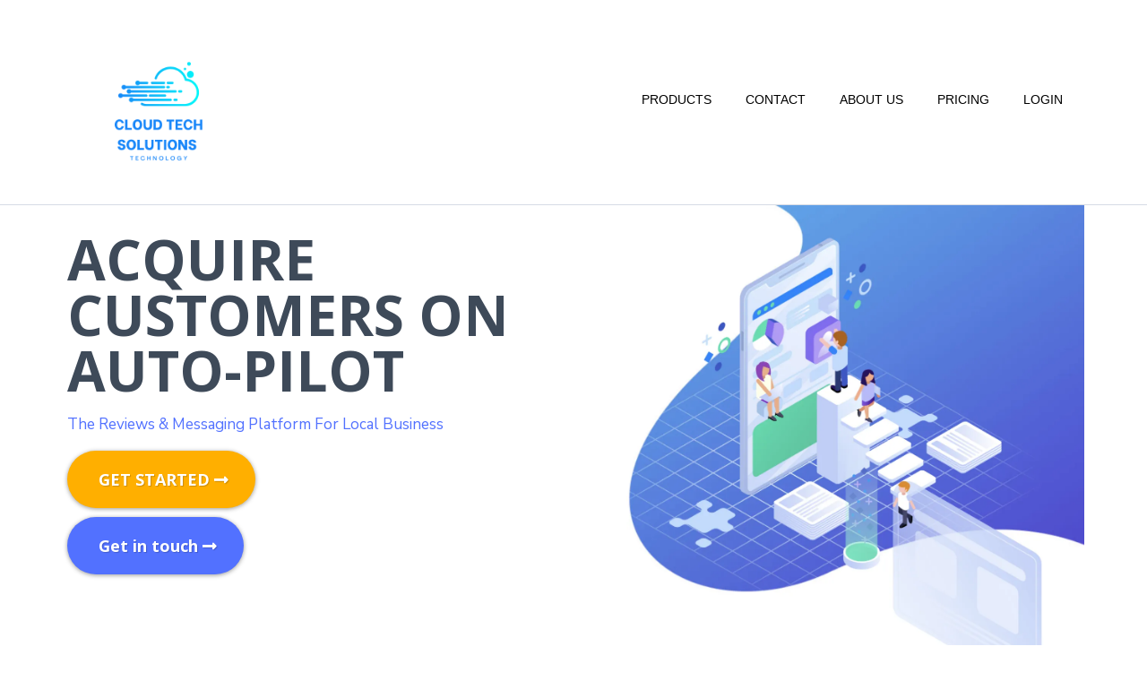

--- FILE ---
content_type: text/html; charset=utf-8
request_url: https://cloud-tech-solution.com/
body_size: 80159
content:
<!DOCTYPE html><html  lang="en" data-capo=""><head><meta charset="utf-8">
<meta name="viewport" content="width=device-width, initial-scale=1">
<title>cloud tech solutions|Home page  </title>
<link rel="preconnect" href="https://fonts.gstatic.com/" crossorigin="anonymous">
<link rel="stylesheet" href="https://fonts.googleapis.com/css?family=Lato:100,100i,200,200i,300,300i,400,400i,500,500i,600,600i,700,700i,800,800i,900,900i%7COpen%20Sans:100,100i,200,200i,300,300i,400,400i,500,500i,600,600i,700,700i,800,800i,900,900i%7CMontserrat:100,100i,200,200i,300,300i,400,400i,500,500i,600,600i,700,700i,800,800i,900,900i%7CNunito%20Sans:100,100i,200,200i,300,300i,400,400i,500,500i,600,600i,700,700i,800,800i,900,900i%7CRoboto:100,100i,200,200i,300,300i,400,400i,500,500i,600,600i,700,700i,800,800i,900,900i&display=swap" media="print" onload="this.media='all'">
<style type="text/css"> 

 :root{ --primary: #37ca37;
--secondary: #188bf6;
--white: #ffffff;
--gray: #cbd5e0;
--black: #000000;
--red: #e93d3d;
--orange: #f6ad55;
--yellow: #faf089;
--green: #9ae6b4;
--teal: #81e6d9;
--malibu: #63b3ed;
--indigo: #757BBD;
--purple: #d6bcfa;
--pink: #fbb6ce;
--transparent: transparent;
--overlay: rgba(0, 0, 0, 0.5);
--text-color-1: #707b89;
--background-color-1: #e7eefb;
--headline-color-1: rgb(62, 74, 89);
--button-color: rgb(255, 175, 0);
--bottom-border: rgb(214, 219, 229);;
--bg-1: rgb(29, 37, 44);
--color-kv46o863: #3879E6;
--color-kv46p10x: #5271FF;
--arial: Arial;
--lato: Lato;
--open-sans: Open Sans;
--montserrat: Montserrat;
--nunito-sans: Nunito Sans;
--contentfont: Nunito Sans;
--headlinefont: Open Sans;
--link-color: #188bf6;
--text-color: #000000; } .bg-fixed{bottom:0;top:0;left:0;right:0;position:fixed;overflow:auto;background-color:var(--white)} 
      
      .drop-zone-draggable .hl_main_popup{border-style:solid;border-color:var(--gray);margin-top:0;background-color:var(--white);border-width:10px;padding:20px}
      
      

      .drop-zone-draggable .row-JUmuhAbLUJ{margin-top:0;margin-bottom:0}
      .drop-zone-draggable .row-JUmuhAbLUJ{padding:15px 0;background-color:var(--color-kv46p10x);border-color:var(--color-kv46p10x);border-width:2px;border-style:solid;width:100%}
      
      
.drop-zone-draggable .col-umn3h8hSZ{width:100%}.drop-zone-draggable .col-umn3h8hSZ .inner{padding:10px 5px;background-color:var(--transparent);width:100%;border-color:var(--black);border-width:2px;border-style:solid;margin-top:0;margin-bottom:0}

      .drop-zone-draggable .form-4mJ-Vwaoy{margin-top:19px;margin-bottom:0}
      .drop-zone-draggable .cform-4mJ-Vwaoy{padding:0}
      
      

      .drop-zone-draggable .heading-ZFolZ9_4F{margin-top:0;margin-bottom:0}
      .drop-zone-draggable .cheading-ZFolZ9_4F{font-family:var(--open-sans);background-color:var(--transparent);color:var(--text-color);icon-color:var(--text-color);font-weight:400;padding:0;opacity:1;text-shadow:0 0 0 transparent;border-color:var(--black);border-width:2px;border-style:solid;line-height:1.3em;letter-spacing:0;text-align:center}
      
      

      .drop-zone-draggable .sub-heading-e7SSd7mvy{margin-top:0;margin-bottom:0}
      .drop-zone-draggable .csub-heading-e7SSd7mvy{font-family:var(--headlinefont);background-color:var(--transparent);color:var(--white);icon-color:var(--text-color);font-weight:400;padding:0;opacity:1;text-shadow:0 0 0 transparent;border-color:var(--black);border-width:2px;border-style:solid;line-height:1.3em;letter-spacing:0;text-align:center}
      
      
#hl_main_popup{border-style:solid;border-color:var(--gray);margin-top:0;background-color:var(--white);border-width:10px;padding:20px;width:720px} #col-umn3h8hSZ>.inner{flex-direction:column;justify-content:center;align-items:inherit;flex-wrap:nowrap} .heading-ZFolZ9_4F{font-weight:400}.heading-ZFolZ9_4F strong{color:var(--white)!important;font-weight:700}.heading-ZFolZ9_4F em,.heading-ZFolZ9_4F u{color:var(--text-color)!important}.heading-ZFolZ9_4F a,.heading-ZFolZ9_4F a *{color:var(--link-color)!important;text-decoration:none}.heading-ZFolZ9_4F a:hover{text-decoration:underline}@media screen and (min-width:0px) and (max-width:480px){.heading-ZFolZ9_4F h1,.heading-ZFolZ9_4F h2,.heading-ZFolZ9_4F h3,.heading-ZFolZ9_4F h4,.heading-ZFolZ9_4F h5,.heading-ZFolZ9_4F h6,.heading-ZFolZ9_4F ul li,.heading-ZFolZ9_4F.text-output{font-size:32px!important}}@media screen and (min-width:481px) and (max-width:10000px){.heading-ZFolZ9_4F h1,.heading-ZFolZ9_4F h2,.heading-ZFolZ9_4F h3,.heading-ZFolZ9_4F h4,.heading-ZFolZ9_4F h5,.heading-ZFolZ9_4F h6,.heading-ZFolZ9_4F ul li,.heading-ZFolZ9_4F.text-output{font-size:32px!important}}.heading-ZFolZ9_4F.text-output h1:first-child:before,.heading-ZFolZ9_4F.text-output h2:first-child:before,.heading-ZFolZ9_4F.text-output h3:first-child:before,.heading-ZFolZ9_4F.text-output h4:first-child:before,.heading-ZFolZ9_4F.text-output h5:first-child:before,.heading-ZFolZ9_4F.text-output h6:first-child:before,.heading-ZFolZ9_4F.text-output p:first-child:before{color:var(--text-color);content:'\';
    font-family: '';margin-right:5px;font-weight:700} .sub-heading-e7SSd7mvy{font-weight:400}.sub-heading-e7SSd7mvy strong{color:var(--white)!important;font-weight:700}.sub-heading-e7SSd7mvy em,.sub-heading-e7SSd7mvy u{color:var(--text-color)!important}.sub-heading-e7SSd7mvy a,.sub-heading-e7SSd7mvy a *{color:var(--link-color)!important;text-decoration:none}.sub-heading-e7SSd7mvy a:hover{text-decoration:underline}@media screen and (min-width:0px) and (max-width:480px){.sub-heading-e7SSd7mvy h1,.sub-heading-e7SSd7mvy h2,.sub-heading-e7SSd7mvy h3,.sub-heading-e7SSd7mvy h4,.sub-heading-e7SSd7mvy h5,.sub-heading-e7SSd7mvy h6,.sub-heading-e7SSd7mvy ul li,.sub-heading-e7SSd7mvy.text-output{font-size:14px!important}}@media screen and (min-width:481px) and (max-width:10000px){.sub-heading-e7SSd7mvy h1,.sub-heading-e7SSd7mvy h2,.sub-heading-e7SSd7mvy h3,.sub-heading-e7SSd7mvy h4,.sub-heading-e7SSd7mvy h5,.sub-heading-e7SSd7mvy h6,.sub-heading-e7SSd7mvy ul li,.sub-heading-e7SSd7mvy.text-output{font-size:22px!important}}.sub-heading-e7SSd7mvy.text-output h1:first-child:before,.sub-heading-e7SSd7mvy.text-output h2:first-child:before,.sub-heading-e7SSd7mvy.text-output h3:first-child:before,.sub-heading-e7SSd7mvy.text-output h4:first-child:before,.sub-heading-e7SSd7mvy.text-output h5:first-child:before,.sub-heading-e7SSd7mvy.text-output h6:first-child:before,.sub-heading-e7SSd7mvy.text-output p:first-child:before{color:var(--text-color);content:'\';
    font-family: '';margin-right:5px;font-weight:700} #button-Dhs3DpDd:hover button {
	background-color: var(--button-color) !important;
  	color: white;
}

#section-gjxJ9udA {
background: linear-gradient(45deg, #238fd3, #1fd2b5 );
}

 /* ---- SaaS Website Header styles ----- */  
 :root{--arial:Arial;--secondary:#188bf6;--white:#ffffff;--black:#000000;--transparent:transparent;--bottom-border:rgb(214, 219, 229);--bg-1:rgb(29, 37, 44)}.hl_page-preview--content .section-QfT741PN{padding:9px 0 15px;margin-top:0;margin-bottom:0;background-color:var(--white);border-color:var(--bottom-border);border-width:1px;border-style:solid}.hl_page-preview--content .col-033HynmM .inner,.hl_page-preview--content .row-qgtRBhhJA{margin-top:0;margin-bottom:0;padding:0;background-color:var(--transparent);border-color:var(--black);border-width:2px;border-style:solid;width:100%}.hl_page-preview--content .col-033HynmM{width:73.8%}.hl_page-preview--content .col-033HynmM .inner{padding:0 5px;width:73.8%}.hl_page-preview--content .cnav-menu-0anY90jta{font-family:var(--arial);padding:0;margin-top:0;background-color:var(--white);mobile-background-color:var(--white);color:var(--black);bold-text-color:var(--text-color);italic-text-color:var(--text-color);underline-text-color:var(--text-color);icon-color:var(--text-color);secondary-color:var(--secondary);nav-menu-item-hover-background-color:var(--white);line-height:1.3em;text-transform:uppercase;letter-spacing:0;text-align:center;border-color:var(--black);border-width:2px;border-style:solid;nav-menu-item-spacing-x:19px;nav-menu-item-spacing-y:5px;dropdown-background:var(--transparent);dropdown-text-color:var(--bg-1);dropdown-hover-color:var(--secondary);dropdown-item-spacing:10px}#section-QfT741PN>.inner{max-width:1170px}@media only screen and (min-width:768px){#col-033HynmM>.inner{flex-direction:column;justify-content:inherit;align-items:inherit;flex-wrap:nowrap}}.--mobile #nav-menu-0anY90jta .nav-menu{font-size:22px}#nav-menu-0anY90jta .nav-menu{font-size:14px}#nav-menu-popup.nav-menu-0anY90jta .nav-menu-body{background:var(--white)}#nav-menu-0anY90jta .nav-menu li.nav-menu-item{flex:1;display:flex;align-items:center;height:100%;white-space:nowrap}#nav-menu-0anY90jta .nav-menu .nav-menu-item a,#nav-menu-popup.nav-menu-0anY90jta .nav-menu .nav-menu-item a{color:var(--black);cursor:pointer;height:inherit;display:flex;align-items:center;padding:5px 19px;transition:all .3s ease}#nav-menu-0anY90jta .nav-menu .nav-menu-item:hover a{color:var(--secondary);background:var(--white)}#nav-menu-0anY90jta .nav-menu .dropdown-menu .dropdown-item:hover a,#nav-menu-popup.nav-menu-0anY90jta .nav-menu .nav-menu-item:hover a,#nav-menu-popup.nav-menu-0anY90jta .nav-menu-body .nav-menu .nav-menu-item:hover{color:var(--secondary)}.--mobile #nav-menu-0anY90jta .nav-menu .dropdown-menu .dropdown-item{font-size:20px}#nav-menu-popup.nav-menu-0anY90jta .nav-menu{font-size:22px;font-family:var(--arial)}#nav-menu-popup.nav-menu-0anY90jta .nav-menu-body .close-menu{color:var(--text-color);font-size:22px}#nav-menu-popup.nav-menu-0anY90jta .nav-menu-body .nav-menu .nav-menu-item{color:var(--black);text-align:center;transition:all .3s ease;font-size:20px}#nav-menu-0anY90jta .nav-menu .dropdown-menu .dropdown-item{font-size:12px;text-align:center}#nav-menu-0anY90jta .nav-menu .dropdown-menu .dropdown-item a,#nav-menu-popup.nav-menu-0anY90jta .nav-menu .nav-dropdown-menu .nav-menu-item:hover a{color:var(--bg-1);background:var(--transparent);padding:10px;transition:all .3s ease}#nav-menu-popup.nav-menu-0anY90jta .nav-menu-body .nav-dropdown-menu .nav-menu-item{background:var(--transparent);font-size:20px}#nav-menu-popup.nav-menu-0anY90jta .nav-menu-body .nav-dropdown-menu .nav-menu-item a{color:var(--bg-1)}#nav-menu-popup.nav-menu-0anY90jta .nav-menu-body .nav-dropdown-menu .nav-menu-item:hover a{color:var(--secondary)}#nav-menu-0anY90jta .nav-menu-mobile span::before{cursor:pointer;color:var(--text-color);content:"";font-family:"Font Awesome 5 Free";font-weight:700;font-size:22px}@media screen and (min-width:0px) and (max-width:480px){.nav-menu-0anY90jta .branding .title{font-size:22px;line-height:1.3em}}@media screen and (min-width:481px) and (max-width:10000px){.nav-menu-0anY90jta .branding .title{font-size:14px;line-height:1.3em}}#nav-menu-0anY90jta strong{font-weight:700}#nav-menu-0anY90jta em,#nav-menu-0anY90jta strong,#nav-menu-0anY90jta u{color:var(--text-color)!important} 
 /* ---- Section styles ----- */ 
:root{--open-sans:Open Sans;--nunito-sans:Nunito Sans;--secondary:#188bf6;--white:#ffffff;--black:#000000;--transparent:transparent;--text-color-1:#707b89;--background-color-1:#e7eefb;--headline-color-1:rgb(62, 74, 89);--button-color:rgb(255, 175, 0);--color-kv46p10x:#5271FF}.hl_page-preview--content .row-ebEbSrFEF,.hl_page-preview--content .section-lmhD6RPC{padding:0 0 20px;margin-top:0;margin-bottom:0;background-color:var(--transparent);border-color:var(--black);border-width:2px;border-style:solid}.hl_page-preview--content .row-ebEbSrFEF{padding:0;width:100%}.hl_page-preview--content .col-9-mwVDZB{width:53.8%}.hl_page-preview--content .col-9-mwVDZB .inner{padding:29px 5px 10px;width:53.8%;margin-top:0;margin-bottom:0}.hl_page-preview--content .heading-Q5cY0jX0{margin-top:0;margin-bottom:0}.hl_page-preview--content .cheading-Q5cY0jX0,.hl_page-preview--content .col-9-mwVDZB .inner{background-color:var(--transparent);border-color:var(--black);border-width:2px;border-style:solid}.hl_page-preview--content .cheading-Q5cY0jX0{font-family:var(--headlinefont);color:var(--text-color);icon-color:var(--text-color);font-weight:400;padding:0;opacity:1;text-shadow:0 0 0 transparent;line-height:1em;text-transform:none;letter-spacing:0;text-align:left}.hl_page-preview--content .paragraph-ltsdGW6m{margin-top:19px;margin-bottom:0}.hl_page-preview--content .col-9dJnRUQyt .inner,.hl_page-preview--content .cparagraph-ltsdGW6m{background-color:var(--transparent);border-color:var(--black);border-width:2px;border-style:solid}.hl_page-preview--content .cparagraph-ltsdGW6m{font-family:var(--contentfont);color:var(--color-kv46p10x);icon-color:var(--text-color);font-weight:400;padding:0;opacity:1;text-shadow:0 0 0 transparent;line-height:1.3em;text-transform:none;letter-spacing:0;text-align:left}.hl_page-preview--content .button-OdHUYzUN{margin-top:18px;margin-bottom:0;text-align:left}.hl_page-preview--content .cbutton-OdHUYzUN{font-family:var(--headlinefont);background-color:var(--button-color);color:var(--white);secondary-color:var(--white);text-decoration:none;padding:15px 20px;font-weight:700;border-color:var(--secondary);border-width:3px;border-style:solid;letter-spacing:0;text-transform:none;text-shadow:1px 1px 1px rgba(0,0,0,.2);width:auto%}.hl_page-preview--content .button-WAGC5ByqD{margin-top:10px;margin-bottom:0;text-align:left}.hl_page-preview--content .cbutton-WAGC5ByqD{font-family:var(--headlinefont);background-color:var(--color-kv46p10x);color:var(--white);secondary-color:var(--white);text-decoration:none;padding:15px 20px;font-weight:700;border-color:var(--button-color);border-width:2px;border-style:solid;letter-spacing:0;text-transform:none;text-shadow:1px 1px 1px rgba(0,0,0,.2);width:auto%}.hl_page-preview--content .button-cVj_cbrTx{margin-top:10px;margin-bottom:0;text-align:left}.hl_page-preview--content .cbutton-cVj_cbrTx{font-family:var(--headlinefont);background-color:var(--color-kv46p10x);color:var(--white);secondary-color:var(--white);text-decoration:none;padding:15px 20px;font-weight:700;border-color:var(--button-color);border-width:3px;border-style:solid;letter-spacing:0;text-transform:none;text-shadow:0 0 0 transparent;width:auto%}.hl_page-preview--content .col-9dJnRUQyt{width:46.2%}.hl_page-preview--content .col-9dJnRUQyt .inner{padding:0 0 10px;width:46.2%;margin-top:0;margin-bottom:0}.hl_page-preview--content .image-g4Af7xjd{margin-top:0;margin-bottom:0}.hl_page-preview--content .cimage-g4Af7xjd{padding:0;background-color:var(--transparent);opacity:1;text-align:center}.hl_page-preview--content .col-_ZSDOOTo .inner,.hl_page-preview--content .row-eK0ohZTer{margin-top:18px;margin-bottom:0;padding:15px 0;background-color:var(--transparent);border-color:var(--background-color-1);border-width:1px;border-style:solid;width:100%}.hl_page-preview--content .col-_ZSDOOTo{width:10.8%}.hl_page-preview--content .col-_ZSDOOTo .inner{padding:10px 0;width:10.8%;border-color:var(--black);border-width:2px;margin-top:0}.hl_page-preview--content .image-FVbYn6xX{margin-top:0;margin-bottom:0}.hl_page-preview--content .cimage-FVbYn6xX{padding:0;background-color:var(--transparent);opacity:1;text-align:center}.hl_page-preview--content .col-C8i5dekr{width:23.2%}.hl_page-preview--content .col-C8i5dekr .inner{padding:10px 0;width:23.2%;margin-top:0;margin-bottom:0}.hl_page-preview--content .heading-1Wq5B6rTu{margin-top:0;margin-bottom:0}.hl_page-preview--content .cheading-1Wq5B6rTu,.hl_page-preview--content .col-C8i5dekr .inner{background-color:var(--transparent);border-color:var(--black);border-width:2px;border-style:solid}.hl_page-preview--content .cheading-1Wq5B6rTu{font-family:var(--headlinefont);color:var(--text-color);icon-color:var(--text-color);font-weight:400;padding:0;opacity:1;text-shadow:0 0 0 transparent;line-height:1.3em;text-transform:none;letter-spacing:0;text-align:left}.hl_page-preview--content .paragraph-U2Fi2K8CP{margin-top:18px;margin-bottom:0}.hl_page-preview--content .cparagraph-U2Fi2K8CP{font-family:var(--contentfont);background-color:var(--transparent);color:var(--text-color-1);icon-color:var(--text-color);font-weight:400;padding:0;opacity:1;text-shadow:0 0 0 transparent;border-color:var(--black);border-width:2px;border-style:solid;line-height:1.3em;text-transform:none;letter-spacing:0;text-align:left}.hl_page-preview--content .col-OvDjCZWd{width:19.8%}.hl_page-preview--content .col-16TnGomf .inner,.hl_page-preview--content .col-ATuTqeBx .inner,.hl_page-preview--content .col-Ky_8r2g7 .inner,.hl_page-preview--content .col-OvDjCZWd .inner{padding:10px 0;background-color:var(--transparent);width:19.8%;border-color:var(--black);border-width:2px;border-style:solid;margin-top:0;margin-bottom:0}.hl_page-preview--content .heading-oIPMiWPe5{margin-top:0;margin-bottom:0}.hl_page-preview--content .cheading-oIPMiWPe5{font-family:var(--headlinefont);background-color:var(--transparent);color:var(--text-color);icon-color:var(--text-color);font-weight:400;padding:0;opacity:1;text-shadow:0 0 0 transparent;border-color:var(--black);border-width:2px;border-style:solid;line-height:1.3em;text-transform:none;letter-spacing:0;text-align:left}.hl_page-preview--content .paragraph-uoYK3zSy3{margin-top:18px;margin-bottom:0}.hl_page-preview--content .cparagraph-uoYK3zSy3{font-family:var(--contentfont);background-color:var(--transparent);color:var(--text-color-1);icon-color:var(--text-color);font-weight:400;padding:0;opacity:1;text-shadow:0 0 0 transparent;border-color:var(--black);border-width:2px;border-style:solid;line-height:1.3em;text-transform:none;letter-spacing:0;text-align:left}.hl_page-preview--content .col-Ky_8r2g7{width:27.5%}.hl_page-preview--content .col-16TnGomf .inner,.hl_page-preview--content .col-ATuTqeBx .inner,.hl_page-preview--content .col-Ky_8r2g7 .inner{width:27.5%}.hl_page-preview--content .heading-el5mAtcIq{margin-top:0;margin-bottom:0}.hl_page-preview--content .cheading-el5mAtcIq{font-family:var(--headlinefont);background-color:var(--transparent);color:var(--text-color);icon-color:var(--text-color);font-weight:400;padding:0;opacity:1;text-shadow:0 0 0 transparent;border-color:var(--black);border-width:2px;border-style:solid;line-height:1.3em;text-transform:none;letter-spacing:0;text-align:left}.hl_page-preview--content .paragraph-ZW5wLhXYW{margin-top:18px;margin-bottom:0}.hl_page-preview--content .cparagraph-ZW5wLhXYW{font-family:var(--contentfont);background-color:var(--transparent);color:var(--text-color-1);icon-color:var(--text-color);font-weight:400;padding:0;opacity:1;text-shadow:0 0 0 transparent;border-color:var(--black);border-width:2px;border-style:solid;line-height:1.3em;text-transform:none;letter-spacing:0;text-align:left}.hl_page-preview--content .col-16TnGomf{width:9.8%}.hl_page-preview--content .col-16TnGomf .inner,.hl_page-preview--content .col-ATuTqeBx .inner{width:9.8%}.hl_page-preview--content .image-OJKVDc-yT{margin-top:0;margin-bottom:0}.hl_page-preview--content .cimage-OJKVDc-yT{padding:0;background-color:var(--transparent);opacity:1;text-align:center}.hl_page-preview--content .col-ATuTqeBx{width:8.9%}.hl_page-preview--content .col-ATuTqeBx .inner{width:8.9%}.hl_page-preview--content .image-YHfpz7fRE{margin-top:0;margin-bottom:0}.hl_page-preview--content .cimage-YHfpz7fRE{padding:10px 0;background-color:var(--transparent);opacity:1;text-align:center}.hl_page-preview--content .col-cGGkkFQvy .inner,.hl_page-preview--content .row-y7QNvYKx4v{margin-top:0;margin-bottom:0;padding:15px 0;background-color:var(--transparent);border-color:var(--black);border-width:2px;border-style:solid;width:100%}.hl_page-preview--content .col-cGGkkFQvy{width:100%}.hl_page-preview--content .col-cGGkkFQvy .inner{padding:10px 5px}.hl_page-preview--content .divider-8DuLxNgUX{margin-top:0;margin-bottom:0;padding-top:10px;padding-bottom:10px}.hl_page-preview--content .cdivider-8DuLxNgUX{padding-top:5px;padding-bottom:5px}#section-lmhD6RPC>.inner{max-width:1170px}@media only screen and (min-width:768px){#col-9-mwVDZB>.inner{flex-direction:column;justify-content:inherit;align-items:inherit;flex-wrap:nowrap}}.heading-1Wq5B6rTu,.heading-Q5cY0jX0,.heading-el5mAtcIq,.heading-oIPMiWPe5,.paragraph-U2Fi2K8CP,.paragraph-ZW5wLhXYW,.paragraph-ltsdGW6m,.paragraph-uoYK3zSy3{font-weight:400}.heading-Q5cY0jX0 strong{color:var(--headline-color-1)!important;font-weight:700}.heading-Q5cY0jX0 em,.heading-Q5cY0jX0 u{color:var(--text-color)!important}.heading-1Wq5B6rTu a,.heading-1Wq5B6rTu a *,.heading-Q5cY0jX0 a,.heading-Q5cY0jX0 a *,.heading-el5mAtcIq a,.heading-el5mAtcIq a *,.heading-oIPMiWPe5 a,.heading-oIPMiWPe5 a *,.paragraph-U2Fi2K8CP a,.paragraph-U2Fi2K8CP a *,.paragraph-ZW5wLhXYW a,.paragraph-ZW5wLhXYW a *,.paragraph-ltsdGW6m a,.paragraph-ltsdGW6m a *,.paragraph-uoYK3zSy3 a,.paragraph-uoYK3zSy3 a *{color:var(--link-color)!important;text-decoration:none}.heading-1Wq5B6rTu a:hover,.heading-Q5cY0jX0 a:hover,.heading-el5mAtcIq a:hover,.heading-oIPMiWPe5 a:hover,.paragraph-U2Fi2K8CP a:hover,.paragraph-ZW5wLhXYW a:hover,.paragraph-ltsdGW6m a:hover,.paragraph-uoYK3zSy3 a:hover{text-decoration:underline}@media screen and (min-width:0px) and (max-width:480px){.heading-Q5cY0jX0 h1,.heading-Q5cY0jX0 h2,.heading-Q5cY0jX0 h3,.heading-Q5cY0jX0 h4,.heading-Q5cY0jX0 h5,.heading-Q5cY0jX0 h6,.heading-Q5cY0jX0 ul li,.heading-Q5cY0jX0.text-output{font-size:30px!important}}@media screen and (min-width:481px) and (max-width:10000px){.heading-Q5cY0jX0 h1,.heading-Q5cY0jX0 h2,.heading-Q5cY0jX0 h3,.heading-Q5cY0jX0 h4,.heading-Q5cY0jX0 h5,.heading-Q5cY0jX0 h6,.heading-Q5cY0jX0 ul li,.heading-Q5cY0jX0.text-output{font-size:62px!important}}.heading-1Wq5B6rTu.text-output h1:first-child:before,.heading-1Wq5B6rTu.text-output h2:first-child:before,.heading-1Wq5B6rTu.text-output h3:first-child:before,.heading-1Wq5B6rTu.text-output h4:first-child:before,.heading-1Wq5B6rTu.text-output h5:first-child:before,.heading-1Wq5B6rTu.text-output h6:first-child:before,.heading-1Wq5B6rTu.text-output p:first-child:before,.heading-Q5cY0jX0.text-output h1:first-child:before,.heading-Q5cY0jX0.text-output h2:first-child:before,.heading-Q5cY0jX0.text-output h3:first-child:before,.heading-Q5cY0jX0.text-output h4:first-child:before,.heading-Q5cY0jX0.text-output h5:first-child:before,.heading-Q5cY0jX0.text-output h6:first-child:before,.heading-Q5cY0jX0.text-output p:first-child:before,.heading-el5mAtcIq.text-output h1:first-child:before,.heading-el5mAtcIq.text-output h2:first-child:before,.heading-el5mAtcIq.text-output h3:first-child:before,.heading-el5mAtcIq.text-output h4:first-child:before,.heading-el5mAtcIq.text-output h5:first-child:before,.heading-el5mAtcIq.text-output h6:first-child:before,.heading-el5mAtcIq.text-output p:first-child:before,.heading-oIPMiWPe5.text-output h1:first-child:before,.heading-oIPMiWPe5.text-output h2:first-child:before,.heading-oIPMiWPe5.text-output h3:first-child:before,.heading-oIPMiWPe5.text-output h4:first-child:before,.heading-oIPMiWPe5.text-output h5:first-child:before,.heading-oIPMiWPe5.text-output h6:first-child:before,.heading-oIPMiWPe5.text-output p:first-child:before,.paragraph-U2Fi2K8CP.text-output h1:first-child:before,.paragraph-U2Fi2K8CP.text-output h2:first-child:before,.paragraph-U2Fi2K8CP.text-output h3:first-child:before,.paragraph-U2Fi2K8CP.text-output h4:first-child:before,.paragraph-U2Fi2K8CP.text-output h5:first-child:before,.paragraph-U2Fi2K8CP.text-output h6:first-child:before,.paragraph-U2Fi2K8CP.text-output p:first-child:before,.paragraph-ZW5wLhXYW.text-output h1:first-child:before,.paragraph-ZW5wLhXYW.text-output h2:first-child:before,.paragraph-ZW5wLhXYW.text-output h3:first-child:before,.paragraph-ZW5wLhXYW.text-output h4:first-child:before,.paragraph-ZW5wLhXYW.text-output h5:first-child:before,.paragraph-ZW5wLhXYW.text-output h6:first-child:before,.paragraph-ZW5wLhXYW.text-output p:first-child:before,.paragraph-ltsdGW6m.text-output h1:first-child:before,.paragraph-ltsdGW6m.text-output h2:first-child:before,.paragraph-ltsdGW6m.text-output h3:first-child:before,.paragraph-ltsdGW6m.text-output h4:first-child:before,.paragraph-ltsdGW6m.text-output h5:first-child:before,.paragraph-ltsdGW6m.text-output h6:first-child:before,.paragraph-ltsdGW6m.text-output p:first-child:before,.paragraph-uoYK3zSy3.text-output h1:first-child:before,.paragraph-uoYK3zSy3.text-output h2:first-child:before,.paragraph-uoYK3zSy3.text-output h3:first-child:before,.paragraph-uoYK3zSy3.text-output h4:first-child:before,.paragraph-uoYK3zSy3.text-output h5:first-child:before,.paragraph-uoYK3zSy3.text-output h6:first-child:before,.paragraph-uoYK3zSy3.text-output p:first-child:before{color:var(--text-color);content:'\';
    font-family: '';margin-right:5px;font-weight:700}.paragraph-ltsdGW6m strong{font-weight:700}.heading-1Wq5B6rTu strong,.paragraph-ltsdGW6m em,.paragraph-ltsdGW6m strong,.paragraph-ltsdGW6m u{color:var(--text-color)!important}@media screen and (min-width:0px) and (max-width:480px){.paragraph-ltsdGW6m h1,.paragraph-ltsdGW6m h2,.paragraph-ltsdGW6m h3,.paragraph-ltsdGW6m h4,.paragraph-ltsdGW6m h5,.paragraph-ltsdGW6m h6,.paragraph-ltsdGW6m ul li,.paragraph-ltsdGW6m.text-output{font-size:17px!important}}@media screen and (min-width:481px) and (max-width:10000px){.paragraph-ltsdGW6m h1,.paragraph-ltsdGW6m h2,.paragraph-ltsdGW6m h3,.paragraph-ltsdGW6m h4,.paragraph-ltsdGW6m h5,.paragraph-ltsdGW6m h6,.paragraph-ltsdGW6m ul li,.paragraph-ltsdGW6m.text-output{font-size:17px!important}}.button-OdHUYzUN .button-icon-end:before,.button-WAGC5ByqD .button-icon-end:before,.button-cVj_cbrTx .button-icon-end:before{content:"";font-family:"Font Awesome 5 Free";font-weight:700}@media screen and (min-width:481px) and (max-width:10000px){.button-OdHUYzUN .button-icon-end,.button-OdHUYzUN .button-icon-start,.button-OdHUYzUN .main-heading-button{font-size:18px}.button-OdHUYzUN .button-icon-start{margin-right:5px}.button-OdHUYzUN .button-icon-end{margin-left:5px}.button-OdHUYzUN .sub-heading-button{font-size:15px;color:var(--white)}}@media screen and (min-width:0px) and (max-width:480px){.button-OdHUYzUN .button-icon-end,.button-OdHUYzUN .button-icon-start,.button-OdHUYzUN .main-heading-button{font-size:20px}.button-OdHUYzUN .button-icon-start{margin-right:5px}.button-OdHUYzUN .button-icon-end{margin-left:5px}.button-OdHUYzUN .sub-heading-button{font-size:15px;color:var(--white)}}@media screen and (min-width:481px) and (max-width:10000px){.button-WAGC5ByqD .button-icon-end,.button-WAGC5ByqD .button-icon-start,.button-WAGC5ByqD .main-heading-button{font-size:18px}.button-WAGC5ByqD .button-icon-start{margin-right:5px}.button-WAGC5ByqD .button-icon-end{margin-left:5px}.button-WAGC5ByqD .sub-heading-button{font-size:15px;color:var(--white)}}@media screen and (min-width:0px) and (max-width:480px){.button-WAGC5ByqD .button-icon-end,.button-WAGC5ByqD .button-icon-start,.button-WAGC5ByqD .main-heading-button{font-size:20px}.button-WAGC5ByqD .button-icon-start{margin-right:5px}.button-WAGC5ByqD .button-icon-end{margin-left:5px}.button-WAGC5ByqD .sub-heading-button{font-size:15px;color:var(--white)}}@media screen and (min-width:481px) and (max-width:10000px){.button-cVj_cbrTx .button-icon-end,.button-cVj_cbrTx .button-icon-start,.button-cVj_cbrTx .main-heading-button{font-size:18px}.button-cVj_cbrTx .button-icon-start{margin-right:5px}.button-cVj_cbrTx .button-icon-end{margin-left:5px}.button-cVj_cbrTx .sub-heading-button{font-size:15px;color:var(--white)}}@media screen and (min-width:0px) and (max-width:480px){.button-cVj_cbrTx .button-icon-end,.button-cVj_cbrTx .button-icon-start,.button-cVj_cbrTx .main-heading-button{font-size:20px}.button-cVj_cbrTx .button-icon-start{margin-right:5px}.button-cVj_cbrTx .button-icon-end{margin-left:5px}.button-cVj_cbrTx .sub-heading-button{font-size:15px;color:var(--white)}}@media only screen and (min-width:768px){#col-9dJnRUQyt>.inner,#col-C8i5dekr>.inner,#col-_ZSDOOTo>.inner{flex-direction:column;justify-content:inherit;align-items:inherit;flex-wrap:nowrap}}.heading-1Wq5B6rTu strong{font-weight:700}@media screen and (min-width:0px) and (max-width:480px){.heading-1Wq5B6rTu h1,.heading-1Wq5B6rTu h2,.heading-1Wq5B6rTu h3,.heading-1Wq5B6rTu h4,.heading-1Wq5B6rTu h5,.heading-1Wq5B6rTu h6,.heading-1Wq5B6rTu ul li,.heading-1Wq5B6rTu.text-output{font-size:30px!important}}@media screen and (min-width:481px) and (max-width:10000px){.heading-1Wq5B6rTu h1,.heading-1Wq5B6rTu h2,.heading-1Wq5B6rTu h3,.heading-1Wq5B6rTu h4,.heading-1Wq5B6rTu h5,.heading-1Wq5B6rTu h6,.heading-1Wq5B6rTu ul li,.heading-1Wq5B6rTu.text-output{font-size:22px!important}}.paragraph-U2Fi2K8CP strong{font-weight:700}.heading-1Wq5B6rTu em,.heading-1Wq5B6rTu u,.heading-oIPMiWPe5 em,.heading-oIPMiWPe5 strong,.paragraph-U2Fi2K8CP em,.paragraph-U2Fi2K8CP strong,.paragraph-U2Fi2K8CP u{color:var(--text-color)!important}@media screen and (min-width:0px) and (max-width:480px){.paragraph-U2Fi2K8CP h1,.paragraph-U2Fi2K8CP h2,.paragraph-U2Fi2K8CP h3,.paragraph-U2Fi2K8CP h4,.paragraph-U2Fi2K8CP h5,.paragraph-U2Fi2K8CP h6,.paragraph-U2Fi2K8CP ul li,.paragraph-U2Fi2K8CP.text-output{font-size:17px!important}}@media screen and (min-width:481px) and (max-width:10000px){.paragraph-U2Fi2K8CP h1,.paragraph-U2Fi2K8CP h2,.paragraph-U2Fi2K8CP h3,.paragraph-U2Fi2K8CP h4,.paragraph-U2Fi2K8CP h5,.paragraph-U2Fi2K8CP h6,.paragraph-U2Fi2K8CP ul li,.paragraph-U2Fi2K8CP.text-output{font-size:17px!important}}@media only screen and (min-width:768px){#col-OvDjCZWd>.inner{flex-direction:column;justify-content:inherit;align-items:inherit;flex-wrap:nowrap}}.heading-oIPMiWPe5 strong{font-weight:700}@media screen and (min-width:0px) and (max-width:480px){.heading-oIPMiWPe5 h1,.heading-oIPMiWPe5 h2,.heading-oIPMiWPe5 h3,.heading-oIPMiWPe5 h4,.heading-oIPMiWPe5 h5,.heading-oIPMiWPe5 h6,.heading-oIPMiWPe5 ul li,.heading-oIPMiWPe5.text-output{font-size:30px!important}}@media screen and (min-width:481px) and (max-width:10000px){.heading-oIPMiWPe5 h1,.heading-oIPMiWPe5 h2,.heading-oIPMiWPe5 h3,.heading-oIPMiWPe5 h4,.heading-oIPMiWPe5 h5,.heading-oIPMiWPe5 h6,.heading-oIPMiWPe5 ul li,.heading-oIPMiWPe5.text-output{font-size:22px!important}}.paragraph-uoYK3zSy3 strong{font-weight:700}.heading-el5mAtcIq em,.heading-el5mAtcIq strong,.heading-oIPMiWPe5 u,.paragraph-uoYK3zSy3 em,.paragraph-uoYK3zSy3 strong,.paragraph-uoYK3zSy3 u{color:var(--text-color)!important}@media screen and (min-width:0px) and (max-width:480px){.paragraph-uoYK3zSy3 h1,.paragraph-uoYK3zSy3 h2,.paragraph-uoYK3zSy3 h3,.paragraph-uoYK3zSy3 h4,.paragraph-uoYK3zSy3 h5,.paragraph-uoYK3zSy3 h6,.paragraph-uoYK3zSy3 ul li,.paragraph-uoYK3zSy3.text-output{font-size:17px!important}}@media screen and (min-width:481px) and (max-width:10000px){.paragraph-uoYK3zSy3 h1,.paragraph-uoYK3zSy3 h2,.paragraph-uoYK3zSy3 h3,.paragraph-uoYK3zSy3 h4,.paragraph-uoYK3zSy3 h5,.paragraph-uoYK3zSy3 h6,.paragraph-uoYK3zSy3 ul li,.paragraph-uoYK3zSy3.text-output{font-size:17px!important}}@media only screen and (min-width:768px){#col-Ky_8r2g7>.inner{flex-direction:column;justify-content:inherit;align-items:inherit;flex-wrap:nowrap}}.heading-el5mAtcIq strong{font-weight:700}@media screen and (min-width:0px) and (max-width:480px){.heading-el5mAtcIq h1,.heading-el5mAtcIq h2,.heading-el5mAtcIq h3,.heading-el5mAtcIq h4,.heading-el5mAtcIq h5,.heading-el5mAtcIq h6,.heading-el5mAtcIq ul li,.heading-el5mAtcIq.text-output{font-size:30px!important}}@media screen and (min-width:481px) and (max-width:10000px){.heading-el5mAtcIq h1,.heading-el5mAtcIq h2,.heading-el5mAtcIq h3,.heading-el5mAtcIq h4,.heading-el5mAtcIq h5,.heading-el5mAtcIq h6,.heading-el5mAtcIq ul li,.heading-el5mAtcIq.text-output{font-size:22px!important}}.paragraph-ZW5wLhXYW strong{font-weight:700}.heading-el5mAtcIq u,.paragraph-ZW5wLhXYW em,.paragraph-ZW5wLhXYW strong,.paragraph-ZW5wLhXYW u{color:var(--text-color)!important}@media screen and (min-width:0px) and (max-width:480px){.paragraph-ZW5wLhXYW h1,.paragraph-ZW5wLhXYW h2,.paragraph-ZW5wLhXYW h3,.paragraph-ZW5wLhXYW h4,.paragraph-ZW5wLhXYW h5,.paragraph-ZW5wLhXYW h6,.paragraph-ZW5wLhXYW ul li,.paragraph-ZW5wLhXYW.text-output{font-size:17px!important}}@media screen and (min-width:481px) and (max-width:10000px){.paragraph-ZW5wLhXYW h1,.paragraph-ZW5wLhXYW h2,.paragraph-ZW5wLhXYW h3,.paragraph-ZW5wLhXYW h4,.paragraph-ZW5wLhXYW h5,.paragraph-ZW5wLhXYW h6,.paragraph-ZW5wLhXYW ul li,.paragraph-ZW5wLhXYW.text-output{font-size:17px!important}}@media only screen and (min-width:768px){#col-16TnGomf>.inner,#col-ATuTqeBx>.inner{flex-direction:column;justify-content:inherit;align-items:inherit;flex-wrap:nowrap}}#col-cGGkkFQvy>.inner{flex-direction:column;justify-content:center;align-items:inherit;flex-wrap:nowrap}.divider-8DuLxNgUX .divider-element{width:25%;border-top:3px solid var(--button-color);margin:0 auto} 
 /* ---- Section styles ----- */ 
:root{--open-sans:Open Sans;--nunito-sans:Nunito Sans;--black:#000000;--transparent:transparent;--text-color-1:#707b89;--headline-color-1:rgb(62, 74, 89)}.hl_page-preview--content .row-knoIsutO8,.hl_page-preview--content .section-B_wgXDnH{padding:20px 0;margin-top:0;margin-bottom:0;background-color:var(--transparent);border-color:var(--black);border-width:2px;border-style:solid}.hl_page-preview--content .row-knoIsutO8{padding:15px 0;width:100%}.hl_page-preview--content .col-B2IMdoHA{width:100%}.hl_page-preview--content .col-8pl1_wvB .inner,.hl_page-preview--content .col-B2IMdoHA .inner,.hl_page-preview--content .col-HpaOW3Vl .inner,.hl_page-preview--content .col-fnHPe7ui1T .inner,.hl_page-preview--content .col-h-lyz4eZd .inner,.hl_page-preview--content .col-jhJXj9Vd2 .inner,.hl_page-preview--content .col-yCu7_iCLs .inner{padding:10px 5px;background-color:var(--transparent);width:100%;border-color:var(--black);border-width:2px;border-style:solid;margin-top:0;margin-bottom:0}.hl_page-preview--content .image-5JEBM6h9{margin-top:0;margin-bottom:0}.hl_page-preview--content .cimage-5JEBM6h9{padding:10px;background-color:var(--transparent);opacity:1;text-align:center}.hl_page-preview--content .heading-8G-hjRDi{margin-top:30px;margin-bottom:30px}.hl_page-preview--content .cheading-8G-hjRDi{font-family:var(--headlinefont);background-color:var(--transparent);color:var(--text-color);icon-color:var(--text-color);font-weight:400;padding:0;opacity:1;text-shadow:0 0 0 transparent;border-color:var(--black);border-width:2px;border-style:solid;line-height:1.3em;letter-spacing:0;text-align:center}.hl_page-preview--content .paragraph-ShB81-95{margin-top:0;margin-bottom:0}.hl_page-preview--content .cparagraph-ShB81-95{font-family:var(--contentfont);background-color:var(--transparent);color:var(--text-color-1);icon-color:var(--text-color);font-weight:400;padding:0;opacity:1;text-shadow:0 0 0 transparent;border-color:var(--black);border-width:2px;border-style:solid;line-height:1.7em;text-transform:none;letter-spacing:0;text-align:center}.hl_page-preview--content .col-HpaOW3Vl{width:100%}.hl_page-preview--content .image-KBw3UqT8n{margin-top:0;margin-bottom:0}.hl_page-preview--content .cimage-KBw3UqT8n{padding:10px;background-color:var(--transparent);opacity:1;text-align:center}.hl_page-preview--content .heading-Du5xAZeCP{margin-top:30px;margin-bottom:30px}.hl_page-preview--content .cheading-Du5xAZeCP{font-family:var(--headlinefont);background-color:var(--transparent);color:var(--text-color);icon-color:var(--text-color);font-weight:400;padding:0;opacity:1;text-shadow:0 0 0 transparent;border-color:var(--black);border-width:2px;border-style:solid;line-height:1.3em;letter-spacing:0;text-align:center}.hl_page-preview--content .paragraph-L3FhwhHcL{margin-top:0;margin-bottom:0}.hl_page-preview--content .cparagraph-L3FhwhHcL{font-family:var(--contentfont);background-color:var(--transparent);color:var(--text-color-1);icon-color:var(--text-color);font-weight:400;padding:0;opacity:1;text-shadow:0 0 0 transparent;border-color:var(--black);border-width:2px;border-style:solid;line-height:1.7em;text-transform:none;letter-spacing:0;text-align:center}.hl_page-preview--content .col-8pl1_wvB{width:100%}.hl_page-preview--content .image-_SwlJ4HpX{margin-top:0;margin-bottom:0}.hl_page-preview--content .cimage-_SwlJ4HpX{padding:10px;background-color:var(--transparent);opacity:1;text-align:center}.hl_page-preview--content .heading-Vgic5Clak{margin-top:30px;margin-bottom:30px}.hl_page-preview--content .cheading-Vgic5Clak{font-family:var(--headlinefont);background-color:var(--transparent);color:var(--text-color);icon-color:var(--text-color);font-weight:400;padding:0;opacity:1;text-shadow:0 0 0 transparent;border-color:var(--black);border-width:2px;border-style:solid;line-height:1.3em;letter-spacing:0;text-align:center}.hl_page-preview--content .paragraph-oR1jUVLR3{margin-top:0;margin-bottom:0}.hl_page-preview--content .cparagraph-oR1jUVLR3,.hl_page-preview--content .row-yiRaUtBI{background-color:var(--transparent);border-color:var(--black);border-width:2px;border-style:solid}.hl_page-preview--content .cparagraph-oR1jUVLR3{font-family:var(--contentfont);color:var(--text-color-1);icon-color:var(--text-color);font-weight:400;padding:0;opacity:1;text-shadow:0 0 0 transparent;line-height:1.7em;text-transform:none;letter-spacing:0;text-align:center}.hl_page-preview--content .row-yiRaUtBI{margin-top:0;margin-bottom:0;padding:15px 0;width:100%}.hl_page-preview--content .col-h-lyz4eZd{width:100%}.hl_page-preview--content .image-s2tzc_nCW{margin-top:0;margin-bottom:0}.hl_page-preview--content .cimage-s2tzc_nCW{padding:10px;background-color:var(--transparent);opacity:1;text-align:center}.hl_page-preview--content .heading-u0B-g3RKc{margin-top:30px;margin-bottom:30px}.hl_page-preview--content .cheading-u0B-g3RKc{font-family:var(--headlinefont);background-color:var(--transparent);color:var(--text-color);icon-color:var(--text-color);font-weight:400;padding:0;opacity:1;text-shadow:0 0 0 transparent;border-color:var(--black);border-width:2px;border-style:solid;line-height:1.3em;letter-spacing:0;text-align:center}.hl_page-preview--content .paragraph-XNrin3XCD{margin-top:0;margin-bottom:0}.hl_page-preview--content .cparagraph-XNrin3XCD{font-family:var(--contentfont);background-color:var(--transparent);color:var(--text-color-1);icon-color:var(--text-color);font-weight:400;padding:0;opacity:1;text-shadow:0 0 0 transparent;border-color:var(--black);border-width:2px;border-style:solid;line-height:1.7em;text-transform:none;letter-spacing:0;text-align:center}.hl_page-preview--content .col-yCu7_iCLs{width:100%}.hl_page-preview--content .image-8TBwV4BHa{margin-top:0;margin-bottom:0}.hl_page-preview--content .cimage-8TBwV4BHa{padding:10px;background-color:var(--transparent);opacity:1;text-align:center}.hl_page-preview--content .heading-dJvvpK5hz{margin-top:30px;margin-bottom:30px}.hl_page-preview--content .cheading-dJvvpK5hz{font-family:var(--headlinefont);background-color:var(--transparent);color:var(--text-color);icon-color:var(--text-color);font-weight:400;padding:0;opacity:1;text-shadow:0 0 0 transparent;border-color:var(--black);border-width:2px;border-style:solid;line-height:1.3em;letter-spacing:0;text-align:center}.hl_page-preview--content .paragraph-btJZoeH3q{margin-top:0;margin-bottom:0}.hl_page-preview--content .cparagraph-btJZoeH3q{font-family:var(--contentfont);background-color:var(--transparent);color:var(--text-color-1);icon-color:var(--text-color);font-weight:400;padding:0;opacity:1;text-shadow:0 0 0 transparent;border-color:var(--black);border-width:2px;border-style:solid;line-height:1.7em;text-transform:none;letter-spacing:0;text-align:center}.hl_page-preview--content .col-jhJXj9Vd2{width:100%}.hl_page-preview--content .image-yrERJ4Gfl{margin-top:0;margin-bottom:0}.hl_page-preview--content .cimage-yrERJ4Gfl{padding:10px;background-color:var(--transparent);opacity:1;text-align:center}.hl_page-preview--content .heading-7rGcTab2x{margin-top:30px;margin-bottom:30px}.hl_page-preview--content .cheading-7rGcTab2x{font-family:var(--headlinefont);background-color:var(--transparent);color:var(--text-color);icon-color:var(--text-color);font-weight:400;padding:0;opacity:1;text-shadow:0 0 0 transparent;border-color:var(--black);border-width:2px;border-style:solid;line-height:1.3em;letter-spacing:0;text-align:center}.hl_page-preview--content .paragraph-ValVgR2cA{margin-top:0;margin-bottom:0}.hl_page-preview--content .cparagraph-ValVgR2cA,.hl_page-preview--content .row-EhcjHEHO9{background-color:var(--transparent);border-color:var(--black);border-width:2px;border-style:solid}.hl_page-preview--content .cparagraph-ValVgR2cA{font-family:var(--contentfont);color:var(--text-color-1);icon-color:var(--text-color);font-weight:400;padding:0;opacity:1;text-shadow:0 0 0 transparent;line-height:1.7em;text-transform:none;letter-spacing:0;text-align:center}.hl_page-preview--content .row-EhcjHEHO9{margin-top:0;margin-bottom:0;padding:15px 0;width:100%}.hl_page-preview--content .col-fnHPe7ui1T{width:100%}.hl_page-preview--content .heading-GbRWmuPOom{margin-top:0;margin-bottom:0}.hl_page-preview--content .cheading-GbRWmuPOom{font-family:var(--headlinefont);background-color:var(--transparent);color:var(--text-color);icon-color:var(--text-color);font-weight:400;padding:0;opacity:1;text-shadow:0 0 0 transparent;border-color:var(--black);border-width:2px;border-style:solid;line-height:1.3em;letter-spacing:0;text-align:center}.hl_page-preview--content .divider-ZHqD8wTqsZ{margin-top:0;margin-bottom:0;padding-top:10px;padding-bottom:10px}.hl_page-preview--content .cdivider-ZHqD8wTqsZ{padding-top:5px;padding-bottom:5px}#section-B_wgXDnH>.inner{max-width:1170px}@media only screen and (min-width:768px){#col-B2IMdoHA>.inner{flex-direction:column;justify-content:inherit;align-items:inherit;flex-wrap:nowrap}}.heading-7rGcTab2x,.heading-8G-hjRDi,.heading-Du5xAZeCP,.heading-GbRWmuPOom,.heading-Vgic5Clak,.heading-dJvvpK5hz,.heading-u0B-g3RKc,.paragraph-L3FhwhHcL,.paragraph-ShB81-95,.paragraph-ValVgR2cA,.paragraph-XNrin3XCD,.paragraph-btJZoeH3q,.paragraph-oR1jUVLR3{font-weight:400}.heading-8G-hjRDi strong{font-weight:700}.heading-8G-hjRDi em,.heading-8G-hjRDi strong,.heading-8G-hjRDi u{color:var(--text-color)!important}.heading-7rGcTab2x a,.heading-7rGcTab2x a *,.heading-8G-hjRDi a,.heading-8G-hjRDi a *,.heading-Du5xAZeCP a,.heading-Du5xAZeCP a *,.heading-GbRWmuPOom a,.heading-GbRWmuPOom a *,.heading-Vgic5Clak a,.heading-Vgic5Clak a *,.heading-dJvvpK5hz a,.heading-dJvvpK5hz a *,.heading-u0B-g3RKc a,.heading-u0B-g3RKc a *,.paragraph-L3FhwhHcL a,.paragraph-L3FhwhHcL a *,.paragraph-ShB81-95 a,.paragraph-ShB81-95 a *,.paragraph-ValVgR2cA a,.paragraph-ValVgR2cA a *,.paragraph-XNrin3XCD a,.paragraph-XNrin3XCD a *,.paragraph-btJZoeH3q a,.paragraph-btJZoeH3q a *,.paragraph-oR1jUVLR3 a,.paragraph-oR1jUVLR3 a *{color:var(--link-color)!important;text-decoration:none}.heading-7rGcTab2x a:hover,.heading-8G-hjRDi a:hover,.heading-Du5xAZeCP a:hover,.heading-GbRWmuPOom a:hover,.heading-Vgic5Clak a:hover,.heading-dJvvpK5hz a:hover,.heading-u0B-g3RKc a:hover,.paragraph-L3FhwhHcL a:hover,.paragraph-ShB81-95 a:hover,.paragraph-ValVgR2cA a:hover,.paragraph-XNrin3XCD a:hover,.paragraph-btJZoeH3q a:hover,.paragraph-oR1jUVLR3 a:hover{text-decoration:underline}@media screen and (min-width:0px) and (max-width:480px){.heading-8G-hjRDi h1,.heading-8G-hjRDi h2,.heading-8G-hjRDi h3,.heading-8G-hjRDi h4,.heading-8G-hjRDi h5,.heading-8G-hjRDi h6,.heading-8G-hjRDi ul li,.heading-8G-hjRDi.text-output{font-size:30px!important}}@media screen and (min-width:481px) and (max-width:10000px){.heading-8G-hjRDi h1,.heading-8G-hjRDi h2,.heading-8G-hjRDi h3,.heading-8G-hjRDi h4,.heading-8G-hjRDi h5,.heading-8G-hjRDi h6,.heading-8G-hjRDi ul li,.heading-8G-hjRDi.text-output{font-size:20px!important}}.heading-7rGcTab2x.text-output h1:first-child:before,.heading-7rGcTab2x.text-output h2:first-child:before,.heading-7rGcTab2x.text-output h3:first-child:before,.heading-7rGcTab2x.text-output h4:first-child:before,.heading-7rGcTab2x.text-output h5:first-child:before,.heading-7rGcTab2x.text-output h6:first-child:before,.heading-7rGcTab2x.text-output p:first-child:before,.heading-8G-hjRDi.text-output h1:first-child:before,.heading-8G-hjRDi.text-output h2:first-child:before,.heading-8G-hjRDi.text-output h3:first-child:before,.heading-8G-hjRDi.text-output h4:first-child:before,.heading-8G-hjRDi.text-output h5:first-child:before,.heading-8G-hjRDi.text-output h6:first-child:before,.heading-8G-hjRDi.text-output p:first-child:before,.heading-Du5xAZeCP.text-output h1:first-child:before,.heading-Du5xAZeCP.text-output h2:first-child:before,.heading-Du5xAZeCP.text-output h3:first-child:before,.heading-Du5xAZeCP.text-output h4:first-child:before,.heading-Du5xAZeCP.text-output h5:first-child:before,.heading-Du5xAZeCP.text-output h6:first-child:before,.heading-Du5xAZeCP.text-output p:first-child:before,.heading-GbRWmuPOom.text-output h1:first-child:before,.heading-GbRWmuPOom.text-output h2:first-child:before,.heading-GbRWmuPOom.text-output h3:first-child:before,.heading-GbRWmuPOom.text-output h4:first-child:before,.heading-GbRWmuPOom.text-output h5:first-child:before,.heading-GbRWmuPOom.text-output h6:first-child:before,.heading-GbRWmuPOom.text-output p:first-child:before,.heading-Vgic5Clak.text-output h1:first-child:before,.heading-Vgic5Clak.text-output h2:first-child:before,.heading-Vgic5Clak.text-output h3:first-child:before,.heading-Vgic5Clak.text-output h4:first-child:before,.heading-Vgic5Clak.text-output h5:first-child:before,.heading-Vgic5Clak.text-output h6:first-child:before,.heading-Vgic5Clak.text-output p:first-child:before,.heading-dJvvpK5hz.text-output h1:first-child:before,.heading-dJvvpK5hz.text-output h2:first-child:before,.heading-dJvvpK5hz.text-output h3:first-child:before,.heading-dJvvpK5hz.text-output h4:first-child:before,.heading-dJvvpK5hz.text-output h5:first-child:before,.heading-dJvvpK5hz.text-output h6:first-child:before,.heading-dJvvpK5hz.text-output p:first-child:before,.heading-u0B-g3RKc.text-output h1:first-child:before,.heading-u0B-g3RKc.text-output h2:first-child:before,.heading-u0B-g3RKc.text-output h3:first-child:before,.heading-u0B-g3RKc.text-output h4:first-child:before,.heading-u0B-g3RKc.text-output h5:first-child:before,.heading-u0B-g3RKc.text-output h6:first-child:before,.heading-u0B-g3RKc.text-output p:first-child:before,.paragraph-L3FhwhHcL.text-output h1:first-child:before,.paragraph-L3FhwhHcL.text-output h2:first-child:before,.paragraph-L3FhwhHcL.text-output h3:first-child:before,.paragraph-L3FhwhHcL.text-output h4:first-child:before,.paragraph-L3FhwhHcL.text-output h5:first-child:before,.paragraph-L3FhwhHcL.text-output h6:first-child:before,.paragraph-L3FhwhHcL.text-output p:first-child:before,.paragraph-ShB81-95.text-output h1:first-child:before,.paragraph-ShB81-95.text-output h2:first-child:before,.paragraph-ShB81-95.text-output h3:first-child:before,.paragraph-ShB81-95.text-output h4:first-child:before,.paragraph-ShB81-95.text-output h5:first-child:before,.paragraph-ShB81-95.text-output h6:first-child:before,.paragraph-ShB81-95.text-output p:first-child:before,.paragraph-ValVgR2cA.text-output h1:first-child:before,.paragraph-ValVgR2cA.text-output h2:first-child:before,.paragraph-ValVgR2cA.text-output h3:first-child:before,.paragraph-ValVgR2cA.text-output h4:first-child:before,.paragraph-ValVgR2cA.text-output h5:first-child:before,.paragraph-ValVgR2cA.text-output h6:first-child:before,.paragraph-ValVgR2cA.text-output p:first-child:before,.paragraph-XNrin3XCD.text-output h1:first-child:before,.paragraph-XNrin3XCD.text-output h2:first-child:before,.paragraph-XNrin3XCD.text-output h3:first-child:before,.paragraph-XNrin3XCD.text-output h4:first-child:before,.paragraph-XNrin3XCD.text-output h5:first-child:before,.paragraph-XNrin3XCD.text-output h6:first-child:before,.paragraph-XNrin3XCD.text-output p:first-child:before,.paragraph-btJZoeH3q.text-output h1:first-child:before,.paragraph-btJZoeH3q.text-output h2:first-child:before,.paragraph-btJZoeH3q.text-output h3:first-child:before,.paragraph-btJZoeH3q.text-output h4:first-child:before,.paragraph-btJZoeH3q.text-output h5:first-child:before,.paragraph-btJZoeH3q.text-output h6:first-child:before,.paragraph-btJZoeH3q.text-output p:first-child:before,.paragraph-oR1jUVLR3.text-output h1:first-child:before,.paragraph-oR1jUVLR3.text-output h2:first-child:before,.paragraph-oR1jUVLR3.text-output h3:first-child:before,.paragraph-oR1jUVLR3.text-output h4:first-child:before,.paragraph-oR1jUVLR3.text-output h5:first-child:before,.paragraph-oR1jUVLR3.text-output h6:first-child:before,.paragraph-oR1jUVLR3.text-output p:first-child:before{color:var(--text-color);content:'\';
    font-family: '';margin-right:5px;font-weight:700}.paragraph-ShB81-95 strong{font-weight:700}.heading-Du5xAZeCP em,.heading-Du5xAZeCP strong,.paragraph-ShB81-95 em,.paragraph-ShB81-95 strong,.paragraph-ShB81-95 u{color:var(--text-color)!important}@media screen and (min-width:0px) and (max-width:480px){.paragraph-ShB81-95 h1,.paragraph-ShB81-95 h2,.paragraph-ShB81-95 h3,.paragraph-ShB81-95 h4,.paragraph-ShB81-95 h5,.paragraph-ShB81-95 h6,.paragraph-ShB81-95 ul li,.paragraph-ShB81-95.text-output{font-size:17px!important}}@media screen and (min-width:481px) and (max-width:10000px){.paragraph-ShB81-95 h1,.paragraph-ShB81-95 h2,.paragraph-ShB81-95 h3,.paragraph-ShB81-95 h4,.paragraph-ShB81-95 h5,.paragraph-ShB81-95 h6,.paragraph-ShB81-95 ul li,.paragraph-ShB81-95.text-output{font-size:17px!important}}@media only screen and (min-width:768px){#col-HpaOW3Vl>.inner{flex-direction:column;justify-content:inherit;align-items:inherit;flex-wrap:nowrap}}.heading-Du5xAZeCP strong{font-weight:700}@media screen and (min-width:0px) and (max-width:480px){.heading-Du5xAZeCP h1,.heading-Du5xAZeCP h2,.heading-Du5xAZeCP h3,.heading-Du5xAZeCP h4,.heading-Du5xAZeCP h5,.heading-Du5xAZeCP h6,.heading-Du5xAZeCP ul li,.heading-Du5xAZeCP.text-output{font-size:30px!important}}@media screen and (min-width:481px) and (max-width:10000px){.heading-Du5xAZeCP h1,.heading-Du5xAZeCP h2,.heading-Du5xAZeCP h3,.heading-Du5xAZeCP h4,.heading-Du5xAZeCP h5,.heading-Du5xAZeCP h6,.heading-Du5xAZeCP ul li,.heading-Du5xAZeCP.text-output{font-size:20px!important}}.paragraph-L3FhwhHcL strong{font-weight:700}.heading-Du5xAZeCP u,.heading-Vgic5Clak em,.heading-Vgic5Clak strong,.paragraph-L3FhwhHcL em,.paragraph-L3FhwhHcL strong,.paragraph-L3FhwhHcL u{color:var(--text-color)!important}@media screen and (min-width:0px) and (max-width:480px){.paragraph-L3FhwhHcL h1,.paragraph-L3FhwhHcL h2,.paragraph-L3FhwhHcL h3,.paragraph-L3FhwhHcL h4,.paragraph-L3FhwhHcL h5,.paragraph-L3FhwhHcL h6,.paragraph-L3FhwhHcL ul li,.paragraph-L3FhwhHcL.text-output{font-size:17px!important}}@media screen and (min-width:481px) and (max-width:10000px){.paragraph-L3FhwhHcL h1,.paragraph-L3FhwhHcL h2,.paragraph-L3FhwhHcL h3,.paragraph-L3FhwhHcL h4,.paragraph-L3FhwhHcL h5,.paragraph-L3FhwhHcL h6,.paragraph-L3FhwhHcL ul li,.paragraph-L3FhwhHcL.text-output{font-size:17px!important}}@media only screen and (min-width:768px){#col-8pl1_wvB>.inner{flex-direction:column;justify-content:inherit;align-items:inherit;flex-wrap:nowrap}}.heading-Vgic5Clak strong{font-weight:700}@media screen and (min-width:0px) and (max-width:480px){.heading-Vgic5Clak h1,.heading-Vgic5Clak h2,.heading-Vgic5Clak h3,.heading-Vgic5Clak h4,.heading-Vgic5Clak h5,.heading-Vgic5Clak h6,.heading-Vgic5Clak ul li,.heading-Vgic5Clak.text-output{font-size:30px!important}}@media screen and (min-width:481px) and (max-width:10000px){.heading-Vgic5Clak h1,.heading-Vgic5Clak h2,.heading-Vgic5Clak h3,.heading-Vgic5Clak h4,.heading-Vgic5Clak h5,.heading-Vgic5Clak h6,.heading-Vgic5Clak ul li,.heading-Vgic5Clak.text-output{font-size:20px!important}}.paragraph-oR1jUVLR3 strong{font-weight:700}.heading-Vgic5Clak u,.heading-u0B-g3RKc em,.heading-u0B-g3RKc strong,.paragraph-oR1jUVLR3 em,.paragraph-oR1jUVLR3 strong,.paragraph-oR1jUVLR3 u{color:var(--text-color)!important}@media screen and (min-width:0px) and (max-width:480px){.paragraph-oR1jUVLR3 h1,.paragraph-oR1jUVLR3 h2,.paragraph-oR1jUVLR3 h3,.paragraph-oR1jUVLR3 h4,.paragraph-oR1jUVLR3 h5,.paragraph-oR1jUVLR3 h6,.paragraph-oR1jUVLR3 ul li,.paragraph-oR1jUVLR3.text-output{font-size:17px!important}}@media screen and (min-width:481px) and (max-width:10000px){.paragraph-oR1jUVLR3 h1,.paragraph-oR1jUVLR3 h2,.paragraph-oR1jUVLR3 h3,.paragraph-oR1jUVLR3 h4,.paragraph-oR1jUVLR3 h5,.paragraph-oR1jUVLR3 h6,.paragraph-oR1jUVLR3 ul li,.paragraph-oR1jUVLR3.text-output{font-size:17px!important}}@media only screen and (min-width:768px){#col-h-lyz4eZd>.inner{flex-direction:column;justify-content:inherit;align-items:inherit;flex-wrap:nowrap}}.heading-u0B-g3RKc strong{font-weight:700}@media screen and (min-width:0px) and (max-width:480px){.heading-u0B-g3RKc h1,.heading-u0B-g3RKc h2,.heading-u0B-g3RKc h3,.heading-u0B-g3RKc h4,.heading-u0B-g3RKc h5,.heading-u0B-g3RKc h6,.heading-u0B-g3RKc ul li,.heading-u0B-g3RKc.text-output{font-size:30px!important}}@media screen and (min-width:481px) and (max-width:10000px){.heading-u0B-g3RKc h1,.heading-u0B-g3RKc h2,.heading-u0B-g3RKc h3,.heading-u0B-g3RKc h4,.heading-u0B-g3RKc h5,.heading-u0B-g3RKc h6,.heading-u0B-g3RKc ul li,.heading-u0B-g3RKc.text-output{font-size:20px!important}}.paragraph-XNrin3XCD strong{font-weight:700}.heading-dJvvpK5hz em,.heading-dJvvpK5hz strong,.heading-u0B-g3RKc u,.paragraph-XNrin3XCD em,.paragraph-XNrin3XCD strong,.paragraph-XNrin3XCD u{color:var(--text-color)!important}@media screen and (min-width:0px) and (max-width:480px){.paragraph-XNrin3XCD h1,.paragraph-XNrin3XCD h2,.paragraph-XNrin3XCD h3,.paragraph-XNrin3XCD h4,.paragraph-XNrin3XCD h5,.paragraph-XNrin3XCD h6,.paragraph-XNrin3XCD ul li,.paragraph-XNrin3XCD.text-output{font-size:17px!important}}@media screen and (min-width:481px) and (max-width:10000px){.paragraph-XNrin3XCD h1,.paragraph-XNrin3XCD h2,.paragraph-XNrin3XCD h3,.paragraph-XNrin3XCD h4,.paragraph-XNrin3XCD h5,.paragraph-XNrin3XCD h6,.paragraph-XNrin3XCD ul li,.paragraph-XNrin3XCD.text-output{font-size:17px!important}}@media only screen and (min-width:768px){#col-yCu7_iCLs>.inner{flex-direction:column;justify-content:inherit;align-items:inherit;flex-wrap:nowrap}}.heading-dJvvpK5hz strong{font-weight:700}@media screen and (min-width:0px) and (max-width:480px){.heading-dJvvpK5hz h1,.heading-dJvvpK5hz h2,.heading-dJvvpK5hz h3,.heading-dJvvpK5hz h4,.heading-dJvvpK5hz h5,.heading-dJvvpK5hz h6,.heading-dJvvpK5hz ul li,.heading-dJvvpK5hz.text-output{font-size:30px!important}}@media screen and (min-width:481px) and (max-width:10000px){.heading-dJvvpK5hz h1,.heading-dJvvpK5hz h2,.heading-dJvvpK5hz h3,.heading-dJvvpK5hz h4,.heading-dJvvpK5hz h5,.heading-dJvvpK5hz h6,.heading-dJvvpK5hz ul li,.heading-dJvvpK5hz.text-output{font-size:20px!important}}.paragraph-btJZoeH3q strong{font-weight:700}.heading-7rGcTab2x em,.heading-7rGcTab2x strong,.heading-dJvvpK5hz u,.paragraph-btJZoeH3q em,.paragraph-btJZoeH3q strong,.paragraph-btJZoeH3q u{color:var(--text-color)!important}@media screen and (min-width:0px) and (max-width:480px){.paragraph-btJZoeH3q h1,.paragraph-btJZoeH3q h2,.paragraph-btJZoeH3q h3,.paragraph-btJZoeH3q h4,.paragraph-btJZoeH3q h5,.paragraph-btJZoeH3q h6,.paragraph-btJZoeH3q ul li,.paragraph-btJZoeH3q.text-output{font-size:17px!important}}@media screen and (min-width:481px) and (max-width:10000px){.paragraph-btJZoeH3q h1,.paragraph-btJZoeH3q h2,.paragraph-btJZoeH3q h3,.paragraph-btJZoeH3q h4,.paragraph-btJZoeH3q h5,.paragraph-btJZoeH3q h6,.paragraph-btJZoeH3q ul li,.paragraph-btJZoeH3q.text-output{font-size:17px!important}}@media only screen and (min-width:768px){#col-jhJXj9Vd2>.inner{flex-direction:column;justify-content:inherit;align-items:inherit;flex-wrap:nowrap}}.heading-7rGcTab2x strong{font-weight:700}@media screen and (min-width:0px) and (max-width:480px){.heading-7rGcTab2x h1,.heading-7rGcTab2x h2,.heading-7rGcTab2x h3,.heading-7rGcTab2x h4,.heading-7rGcTab2x h5,.heading-7rGcTab2x h6,.heading-7rGcTab2x ul li,.heading-7rGcTab2x.text-output{font-size:30px!important}}@media screen and (min-width:481px) and (max-width:10000px){.heading-7rGcTab2x h1,.heading-7rGcTab2x h2,.heading-7rGcTab2x h3,.heading-7rGcTab2x h4,.heading-7rGcTab2x h5,.heading-7rGcTab2x h6,.heading-7rGcTab2x ul li,.heading-7rGcTab2x.text-output{font-size:20px!important}}.paragraph-ValVgR2cA strong{font-weight:700}.heading-7rGcTab2x u,.heading-GbRWmuPOom em,.heading-GbRWmuPOom u,.paragraph-ValVgR2cA em,.paragraph-ValVgR2cA strong,.paragraph-ValVgR2cA u{color:var(--text-color)!important}@media screen and (min-width:0px) and (max-width:480px){.paragraph-ValVgR2cA h1,.paragraph-ValVgR2cA h2,.paragraph-ValVgR2cA h3,.paragraph-ValVgR2cA h4,.paragraph-ValVgR2cA h5,.paragraph-ValVgR2cA h6,.paragraph-ValVgR2cA ul li,.paragraph-ValVgR2cA.text-output{font-size:17px!important}}@media screen and (min-width:481px) and (max-width:10000px){.paragraph-ValVgR2cA h1,.paragraph-ValVgR2cA h2,.paragraph-ValVgR2cA h3,.paragraph-ValVgR2cA h4,.paragraph-ValVgR2cA h5,.paragraph-ValVgR2cA h6,.paragraph-ValVgR2cA ul li,.paragraph-ValVgR2cA.text-output{font-size:17px!important}}@media only screen and (min-width:768px){#col-fnHPe7ui1T>.inner{flex-direction:column;justify-content:inherit;align-items:inherit;flex-wrap:nowrap}}.heading-GbRWmuPOom strong{color:var(--headline-color-1)!important;font-weight:700}@media screen and (min-width:0px) and (max-width:480px){.heading-GbRWmuPOom h1,.heading-GbRWmuPOom h2,.heading-GbRWmuPOom h3,.heading-GbRWmuPOom h4,.heading-GbRWmuPOom h5,.heading-GbRWmuPOom h6,.heading-GbRWmuPOom ul li,.heading-GbRWmuPOom.text-output{font-size:30px!important}}@media screen and (min-width:481px) and (max-width:10000px){.heading-GbRWmuPOom h1,.heading-GbRWmuPOom h2,.heading-GbRWmuPOom h3,.heading-GbRWmuPOom h4,.heading-GbRWmuPOom h5,.heading-GbRWmuPOom h6,.heading-GbRWmuPOom ul li,.heading-GbRWmuPOom.text-output{font-size:45px!important}}.divider-ZHqD8wTqsZ .divider-element{width:25%;border-top:3px solid var(--button-color);margin:0 auto} 
 /* ---- Section styles ----- */ 
:root{--open-sans:Open Sans;--nunito-sans:Nunito Sans;--white:#ffffff;--black:#000000;--transparent:transparent;--text-color-1:#707b89;--headline-color-1:rgb(62, 74, 89);--button-color:rgb(255, 175, 0);--color-kv46p10x:#5271FF}.hl_page-preview--content .row-L5pHyneQA,.hl_page-preview--content .section-wtaFnkT5{padding:20px 0;margin-top:0;margin-bottom:0;background-color:var(--transparent);border-color:var(--black);border-width:2px;border-style:solid}.hl_page-preview--content .row-L5pHyneQA{padding:15px 0;width:100%}.hl_page-preview--content .col-2dWffYXz{width:41.8%}.hl_page-preview--content .col-2dWffYXz .inner{padding:10px 5px;width:41.8%;margin-top:0;margin-bottom:0}.hl_page-preview--content .heading-b2Txd_qK{margin-top:0;margin-bottom:24px}.hl_page-preview--content .cheading-b2Txd_qK,.hl_page-preview--content .col-2dWffYXz .inner{background-color:var(--transparent);border-color:var(--black);border-width:2px;border-style:solid}.hl_page-preview--content .cheading-b2Txd_qK{font-family:var(--headlinefont);color:var(--text-color);icon-color:var(--text-color);font-weight:400;padding:0;opacity:1;text-shadow:0 0 0 transparent;line-height:1.3em;letter-spacing:0;text-align:left}.hl_page-preview--content .paragraph-pOHkiStB{margin-top:0;margin-bottom:30px}.hl_page-preview--content .col-8SebI0Qwd .inner,.hl_page-preview--content .cparagraph-pOHkiStB{background-color:var(--transparent);border-color:var(--black);border-width:2px;border-style:solid}.hl_page-preview--content .cparagraph-pOHkiStB{font-family:var(--contentfont);color:var(--text-color-1);icon-color:var(--text-color);font-weight:400;padding:0 15px;opacity:1;text-shadow:0 0 0 transparent;line-height:1.8em;text-transform:none;letter-spacing:0;text-align:left}.hl_page-preview--content .sub-heading-5AQf_UQD{margin-top:0;margin-bottom:12px}.hl_page-preview--content .csub-heading-5AQf_UQD{font-family:var(--headlinefont);background-color:var(--transparent);color:var(--button-color);icon-color:var(--text-color);font-weight:400;padding:0;opacity:1;text-shadow:0 0 0 transparent;border-color:var(--black);border-width:2px;border-style:solid;line-height:1.3em;text-transform:none;letter-spacing:0;text-align:left}.hl_page-preview--content .divider-_9P_BGW6{margin-top:0;margin-bottom:20px;padding-top:10px;padding-bottom:10px}.hl_page-preview--content .cdivider-_9P_BGW6{padding-top:5px;padding-bottom:5px}.hl_page-preview--content .button-00t6z6_yC{margin-top:10px;margin-bottom:0;text-align:left}.hl_page-preview--content .cbutton-00t6z6_yC{font-family:var(--headlinefont);background-color:var(--button-color);color:var(--white);secondary-color:var(--white);text-decoration:none;padding:15px 20px;font-weight:700;border-color:var(--button-color);border-width:1px;border-style:solid;letter-spacing:0;text-transform:none;text-shadow:0 0 0 transparent;width:auto%}.hl_page-preview--content .button-iP29zyukDk{margin-top:10px;margin-bottom:0;text-align:left}.hl_page-preview--content .cbutton-iP29zyukDk{font-family:var(--headlinefont);background-color:var(--color-kv46p10x);color:var(--white);secondary-color:var(--white);text-decoration:none;padding:15px 20px;font-weight:700;border-color:var(--button-color);border-width:2px;border-style:solid;letter-spacing:0;text-transform:none;text-shadow:1px 1px 1px rgba(0,0,0,.2);width:auto%}.hl_page-preview--content .col-8SebI0Qwd{width:58.2%}.hl_page-preview--content .col-8SebI0Qwd .inner{padding:10px 5px;width:58.2%;margin-top:0;margin-bottom:0}.hl_page-preview--content .image-b4L1FEbm{margin-top:0;margin-bottom:0}.hl_page-preview--content .cimage-b4L1FEbm{padding:10px;background-color:var(--transparent);opacity:1;text-align:center}.hl_page-preview--content .row-QjpvYiu6{margin-top:30px;margin-bottom:0;padding:15px 0;background-color:var(--transparent);border-color:var(--black);border-width:2px;border-style:solid;width:100%}.hl_page-preview--content .col-rM60jzpS-{width:41.8%}.hl_page-preview--content .col-rM60jzpS- .inner{padding:10px 5px;width:41.8%;margin-top:0;margin-bottom:0}.hl_page-preview--content .heading-rS4aoztjC{margin-top:0;margin-bottom:24px}.hl_page-preview--content .cheading-rS4aoztjC,.hl_page-preview--content .col-rM60jzpS- .inner{background-color:var(--transparent);border-color:var(--black);border-width:2px;border-style:solid}.hl_page-preview--content .cheading-rS4aoztjC{font-family:var(--headlinefont);color:var(--text-color);icon-color:var(--text-color);font-weight:400;padding:0;opacity:1;text-shadow:0 0 0 transparent;line-height:1.3em;letter-spacing:0;text-align:left}.hl_page-preview--content .paragraph-Ct9eZIumK{margin-top:0;margin-bottom:30px}.hl_page-preview--content .col-miqdP4vkt .inner,.hl_page-preview--content .cparagraph-Ct9eZIumK{background-color:var(--transparent);border-color:var(--black);border-width:2px;border-style:solid}.hl_page-preview--content .cparagraph-Ct9eZIumK{font-family:var(--contentfont);color:var(--text-color-1);icon-color:var(--text-color);font-weight:400;padding:0 15px;opacity:1;text-shadow:0 0 0 transparent;line-height:1.8em;text-transform:none;letter-spacing:0;text-align:left}.hl_page-preview--content .sub-heading-NbiTQjTX_{margin-top:0;margin-bottom:12px}.hl_page-preview--content .csub-heading-NbiTQjTX_{font-family:var(--headlinefont);background-color:var(--transparent);color:var(--button-color);icon-color:var(--text-color);font-weight:400;padding:0;opacity:1;text-shadow:0 0 0 transparent;border-color:var(--black);border-width:2px;border-style:solid;line-height:1.3em;text-transform:none;letter-spacing:0;text-align:left}.hl_page-preview--content .divider-RSHMB-9uf{margin-top:0;margin-bottom:20px;padding-top:10px;padding-bottom:10px}.hl_page-preview--content .cdivider-RSHMB-9uf{padding-top:5px;padding-bottom:5px}.hl_page-preview--content .button-EOSx0grWO{margin-top:10px;margin-bottom:0;text-align:left}.hl_page-preview--content .cbutton-EOSx0grWO{font-family:var(--headlinefont);background-color:var(--button-color);color:var(--white);secondary-color:var(--white);text-decoration:none;padding:15px 20px;font-weight:700;border-color:var(--button-color);border-width:1px;border-style:solid;letter-spacing:0;text-transform:none;text-shadow:0 0 0 transparent;width:auto%}.hl_page-preview--content .button-1Ucl9SDtJV{margin-top:10px;margin-bottom:0;text-align:left}.hl_page-preview--content .cbutton-1Ucl9SDtJV{font-family:var(--headlinefont);background-color:var(--color-kv46p10x);color:var(--white);secondary-color:var(--white);text-decoration:none;padding:15px 20px;font-weight:700;border-color:var(--button-color);border-width:2px;border-style:solid;letter-spacing:0;text-transform:none;text-shadow:1px 1px 1px rgba(0,0,0,.2);width:auto%}.hl_page-preview--content .col-miqdP4vkt{width:58.2%}.hl_page-preview--content .col-miqdP4vkt .inner{padding:10px 5px;width:58.2%;margin-top:0;margin-bottom:0}.hl_page-preview--content .image--3IvEJGNq{margin-top:0;margin-bottom:0}.hl_page-preview--content .cimage--3IvEJGNq{padding:10px;background-color:var(--transparent);opacity:1;text-align:center}#section-wtaFnkT5>.inner{max-width:1170px}@media only screen and (min-width:768px){#col-2dWffYXz>.inner{flex-direction:column;justify-content:inherit;align-items:inherit;flex-wrap:nowrap}}.heading-b2Txd_qK,.heading-rS4aoztjC,.paragraph-Ct9eZIumK,.paragraph-pOHkiStB,.sub-heading-5AQf_UQD,.sub-heading-NbiTQjTX_{font-weight:400}.heading-b2Txd_qK strong{color:var(--headline-color-1)!important;font-weight:700}.heading-b2Txd_qK em,.heading-b2Txd_qK u{color:var(--text-color)!important}.heading-b2Txd_qK a,.heading-b2Txd_qK a *,.heading-rS4aoztjC a,.heading-rS4aoztjC a *,.paragraph-Ct9eZIumK a,.paragraph-Ct9eZIumK a *,.paragraph-pOHkiStB a,.paragraph-pOHkiStB a *,.sub-heading-5AQf_UQD a,.sub-heading-5AQf_UQD a *,.sub-heading-NbiTQjTX_ a,.sub-heading-NbiTQjTX_ a *{color:var(--link-color)!important;text-decoration:none}.heading-b2Txd_qK a:hover,.heading-rS4aoztjC a:hover,.paragraph-Ct9eZIumK a:hover,.paragraph-pOHkiStB a:hover,.sub-heading-5AQf_UQD a:hover,.sub-heading-NbiTQjTX_ a:hover{text-decoration:underline}@media screen and (min-width:0px) and (max-width:480px){.heading-b2Txd_qK h1,.heading-b2Txd_qK h2,.heading-b2Txd_qK h3,.heading-b2Txd_qK h4,.heading-b2Txd_qK h5,.heading-b2Txd_qK h6,.heading-b2Txd_qK ul li,.heading-b2Txd_qK.text-output{font-size:30px!important}}@media screen and (min-width:481px) and (max-width:10000px){.heading-b2Txd_qK h1,.heading-b2Txd_qK h2,.heading-b2Txd_qK h3,.heading-b2Txd_qK h4,.heading-b2Txd_qK h5,.heading-b2Txd_qK h6,.heading-b2Txd_qK ul li,.heading-b2Txd_qK.text-output{font-size:41px!important}}.heading-b2Txd_qK.text-output h1:first-child:before,.heading-b2Txd_qK.text-output h2:first-child:before,.heading-b2Txd_qK.text-output h3:first-child:before,.heading-b2Txd_qK.text-output h4:first-child:before,.heading-b2Txd_qK.text-output h5:first-child:before,.heading-b2Txd_qK.text-output h6:first-child:before,.heading-b2Txd_qK.text-output p:first-child:before,.heading-rS4aoztjC.text-output h1:first-child:before,.heading-rS4aoztjC.text-output h2:first-child:before,.heading-rS4aoztjC.text-output h3:first-child:before,.heading-rS4aoztjC.text-output h4:first-child:before,.heading-rS4aoztjC.text-output h5:first-child:before,.heading-rS4aoztjC.text-output h6:first-child:before,.heading-rS4aoztjC.text-output p:first-child:before,.paragraph-Ct9eZIumK.text-output h1:first-child:before,.paragraph-Ct9eZIumK.text-output h2:first-child:before,.paragraph-Ct9eZIumK.text-output h3:first-child:before,.paragraph-Ct9eZIumK.text-output h4:first-child:before,.paragraph-Ct9eZIumK.text-output h5:first-child:before,.paragraph-Ct9eZIumK.text-output h6:first-child:before,.paragraph-Ct9eZIumK.text-output p:first-child:before,.paragraph-pOHkiStB.text-output h1:first-child:before,.paragraph-pOHkiStB.text-output h2:first-child:before,.paragraph-pOHkiStB.text-output h3:first-child:before,.paragraph-pOHkiStB.text-output h4:first-child:before,.paragraph-pOHkiStB.text-output h5:first-child:before,.paragraph-pOHkiStB.text-output h6:first-child:before,.paragraph-pOHkiStB.text-output p:first-child:before,.sub-heading-5AQf_UQD.text-output h1:first-child:before,.sub-heading-5AQf_UQD.text-output h2:first-child:before,.sub-heading-5AQf_UQD.text-output h3:first-child:before,.sub-heading-5AQf_UQD.text-output h4:first-child:before,.sub-heading-5AQf_UQD.text-output h5:first-child:before,.sub-heading-5AQf_UQD.text-output h6:first-child:before,.sub-heading-5AQf_UQD.text-output p:first-child:before,.sub-heading-NbiTQjTX_.text-output h1:first-child:before,.sub-heading-NbiTQjTX_.text-output h2:first-child:before,.sub-heading-NbiTQjTX_.text-output h3:first-child:before,.sub-heading-NbiTQjTX_.text-output h4:first-child:before,.sub-heading-NbiTQjTX_.text-output h5:first-child:before,.sub-heading-NbiTQjTX_.text-output h6:first-child:before,.sub-heading-NbiTQjTX_.text-output p:first-child:before{color:var(--text-color);content:'\';
    font-family: '';margin-right:5px;font-weight:700}.paragraph-pOHkiStB strong{font-weight:700}.heading-rS4aoztjC em,.heading-rS4aoztjC u,.paragraph-pOHkiStB em,.paragraph-pOHkiStB strong,.paragraph-pOHkiStB u,.sub-heading-5AQf_UQD em,.sub-heading-5AQf_UQD u{color:var(--text-color)!important}@media screen and (min-width:0px) and (max-width:480px){.paragraph-pOHkiStB h1,.paragraph-pOHkiStB h2,.paragraph-pOHkiStB h3,.paragraph-pOHkiStB h4,.paragraph-pOHkiStB h5,.paragraph-pOHkiStB h6,.paragraph-pOHkiStB ul li,.paragraph-pOHkiStB.text-output{font-size:17px!important}}@media screen and (min-width:481px) and (max-width:10000px){.paragraph-pOHkiStB h1,.paragraph-pOHkiStB h2,.paragraph-pOHkiStB h3,.paragraph-pOHkiStB h4,.paragraph-pOHkiStB h5,.paragraph-pOHkiStB h6,.paragraph-pOHkiStB ul li,.paragraph-pOHkiStB.text-output{font-size:17px!important}}.sub-heading-5AQf_UQD strong{color:var(--button-color)!important;font-weight:700}@media screen and (min-width:0px) and (max-width:480px){.sub-heading-5AQf_UQD h1,.sub-heading-5AQf_UQD h2,.sub-heading-5AQf_UQD h3,.sub-heading-5AQf_UQD h4,.sub-heading-5AQf_UQD h5,.sub-heading-5AQf_UQD h6,.sub-heading-5AQf_UQD ul li,.sub-heading-5AQf_UQD.text-output{font-size:20px!important}}@media screen and (min-width:481px) and (max-width:10000px){.sub-heading-5AQf_UQD h1,.sub-heading-5AQf_UQD h2,.sub-heading-5AQf_UQD h3,.sub-heading-5AQf_UQD h4,.sub-heading-5AQf_UQD h5,.sub-heading-5AQf_UQD h6,.sub-heading-5AQf_UQD ul li,.sub-heading-5AQf_UQD.text-output{font-size:16px!important}}.divider-_9P_BGW6 .divider-element{width:10%;border-top:3px solid var(--button-color);margin:0 auto 0 0}@media screen and (min-width:481px) and (max-width:10000px){.button-00t6z6_yC .button-icon-end,.button-00t6z6_yC .button-icon-start,.button-00t6z6_yC .main-heading-button{font-size:18px}.button-00t6z6_yC .button-icon-start{margin-right:5px}.button-00t6z6_yC .button-icon-end{margin-left:5px}.button-00t6z6_yC .sub-heading-button{font-size:15px;color:var(--white)}}@media screen and (min-width:0px) and (max-width:480px){.button-00t6z6_yC .button-icon-end,.button-00t6z6_yC .button-icon-start,.button-00t6z6_yC .main-heading-button{font-size:20px}.button-00t6z6_yC .button-icon-start{margin-right:5px}.button-00t6z6_yC .button-icon-end{margin-left:5px}.button-00t6z6_yC .sub-heading-button{font-size:15px;color:var(--white)}}.button-1Ucl9SDtJV .button-icon-end:before,.button-iP29zyukDk .button-icon-end:before{content:"";font-family:"Font Awesome 5 Free";font-weight:700}@media screen and (min-width:481px) and (max-width:10000px){.button-iP29zyukDk .button-icon-end,.button-iP29zyukDk .button-icon-start,.button-iP29zyukDk .main-heading-button{font-size:18px}.button-iP29zyukDk .button-icon-start{margin-right:5px}.button-iP29zyukDk .button-icon-end{margin-left:5px}.button-iP29zyukDk .sub-heading-button{font-size:15px;color:var(--white)}}@media screen and (min-width:0px) and (max-width:480px){.button-iP29zyukDk .button-icon-end,.button-iP29zyukDk .button-icon-start,.button-iP29zyukDk .main-heading-button{font-size:20px}.button-iP29zyukDk .button-icon-start{margin-right:5px}.button-iP29zyukDk .button-icon-end{margin-left:5px}.button-iP29zyukDk .sub-heading-button{font-size:15px;color:var(--white)}}@media only screen and (min-width:768px){#col-8SebI0Qwd>.inner,#col-rM60jzpS->.inner{flex-direction:column;justify-content:inherit;align-items:inherit;flex-wrap:nowrap}}.heading-rS4aoztjC strong{color:var(--headline-color-1)!important;font-weight:700}@media screen and (min-width:0px) and (max-width:480px){.heading-rS4aoztjC h1,.heading-rS4aoztjC h2,.heading-rS4aoztjC h3,.heading-rS4aoztjC h4,.heading-rS4aoztjC h5,.heading-rS4aoztjC h6,.heading-rS4aoztjC ul li,.heading-rS4aoztjC.text-output{font-size:30px!important}}@media screen and (min-width:481px) and (max-width:10000px){.heading-rS4aoztjC h1,.heading-rS4aoztjC h2,.heading-rS4aoztjC h3,.heading-rS4aoztjC h4,.heading-rS4aoztjC h5,.heading-rS4aoztjC h6,.heading-rS4aoztjC ul li,.heading-rS4aoztjC.text-output{font-size:38px!important}}.paragraph-Ct9eZIumK strong{font-weight:700}.paragraph-Ct9eZIumK em,.paragraph-Ct9eZIumK strong,.paragraph-Ct9eZIumK u,.sub-heading-NbiTQjTX_ em,.sub-heading-NbiTQjTX_ u{color:var(--text-color)!important}@media screen and (min-width:0px) and (max-width:480px){.paragraph-Ct9eZIumK h1,.paragraph-Ct9eZIumK h2,.paragraph-Ct9eZIumK h3,.paragraph-Ct9eZIumK h4,.paragraph-Ct9eZIumK h5,.paragraph-Ct9eZIumK h6,.paragraph-Ct9eZIumK ul li,.paragraph-Ct9eZIumK.text-output{font-size:17px!important}}@media screen and (min-width:481px) and (max-width:10000px){.paragraph-Ct9eZIumK h1,.paragraph-Ct9eZIumK h2,.paragraph-Ct9eZIumK h3,.paragraph-Ct9eZIumK h4,.paragraph-Ct9eZIumK h5,.paragraph-Ct9eZIumK h6,.paragraph-Ct9eZIumK ul li,.paragraph-Ct9eZIumK.text-output{font-size:17px!important}}.sub-heading-NbiTQjTX_ strong{color:var(--button-color)!important;font-weight:700}@media screen and (min-width:0px) and (max-width:480px){.sub-heading-NbiTQjTX_ h1,.sub-heading-NbiTQjTX_ h2,.sub-heading-NbiTQjTX_ h3,.sub-heading-NbiTQjTX_ h4,.sub-heading-NbiTQjTX_ h5,.sub-heading-NbiTQjTX_ h6,.sub-heading-NbiTQjTX_ ul li,.sub-heading-NbiTQjTX_.text-output{font-size:20px!important}}@media screen and (min-width:481px) and (max-width:10000px){.sub-heading-NbiTQjTX_ h1,.sub-heading-NbiTQjTX_ h2,.sub-heading-NbiTQjTX_ h3,.sub-heading-NbiTQjTX_ h4,.sub-heading-NbiTQjTX_ h5,.sub-heading-NbiTQjTX_ h6,.sub-heading-NbiTQjTX_ ul li,.sub-heading-NbiTQjTX_.text-output{font-size:16px!important}}.divider-RSHMB-9uf .divider-element{width:10%;border-top:3px solid var(--button-color);margin:0 auto 0 0}@media screen and (min-width:481px) and (max-width:10000px){.button-EOSx0grWO .button-icon-end,.button-EOSx0grWO .button-icon-start,.button-EOSx0grWO .main-heading-button{font-size:18px}.button-EOSx0grWO .button-icon-start{margin-right:5px}.button-EOSx0grWO .button-icon-end{margin-left:5px}.button-EOSx0grWO .sub-heading-button{font-size:15px;color:var(--white)}}@media screen and (min-width:0px) and (max-width:480px){.button-EOSx0grWO .button-icon-end,.button-EOSx0grWO .button-icon-start,.button-EOSx0grWO .main-heading-button{font-size:20px}.button-EOSx0grWO .button-icon-start{margin-right:5px}.button-EOSx0grWO .button-icon-end{margin-left:5px}.button-EOSx0grWO .sub-heading-button{font-size:15px;color:var(--white)}}@media screen and (min-width:481px) and (max-width:10000px){.button-1Ucl9SDtJV .button-icon-end,.button-1Ucl9SDtJV .button-icon-start,.button-1Ucl9SDtJV .main-heading-button{font-size:18px}.button-1Ucl9SDtJV .button-icon-start{margin-right:5px}.button-1Ucl9SDtJV .button-icon-end{margin-left:5px}.button-1Ucl9SDtJV .sub-heading-button{font-size:15px;color:var(--white)}}@media screen and (min-width:0px) and (max-width:480px){.button-1Ucl9SDtJV .button-icon-end,.button-1Ucl9SDtJV .button-icon-start,.button-1Ucl9SDtJV .main-heading-button{font-size:20px}.button-1Ucl9SDtJV .button-icon-start{margin-right:5px}.button-1Ucl9SDtJV .button-icon-end{margin-left:5px}.button-1Ucl9SDtJV .sub-heading-button{font-size:15px;color:var(--white)}}@media only screen and (min-width:768px){#col-miqdP4vkt>.inner{flex-direction:column;justify-content:inherit;align-items:inherit;flex-wrap:nowrap}} 
 /* ---- Section styles ----- */ 
:root{--open-sans:Open Sans;--nunito-sans:Nunito Sans;--white:#ffffff;--black:#000000;--transparent:transparent;--text-color-1:#707b89;--button-color:rgb(255, 175, 0);--color-kv46p10x:#5271FF}.hl_page-preview--content .row-MsDbI_aI-,.hl_page-preview--content .section-cBdG1vRE{padding:20px 0;margin-top:0;margin-bottom:0;background-color:var(--transparent);border-color:var(--black);border-width:2px;border-style:solid}.hl_page-preview--content .row-MsDbI_aI-{padding:15px 0;width:100%}.hl_page-preview--content .col-g4NKftuJ{width:100%}.hl_page-preview--content .col-g4NKftuJ .inner{padding:0 5px 10px;width:100%;margin-top:0;margin-bottom:0}.hl_page-preview--content .heading-2gDFGZlv{margin-top:0;margin-bottom:15px}.hl_page-preview--content .cheading-2gDFGZlv,.hl_page-preview--content .col-g4NKftuJ .inner{background-color:var(--transparent);border-color:var(--black);border-width:2px;border-style:solid}.hl_page-preview--content .cheading-2gDFGZlv{font-family:var(--headlinefont);color:var(--text-color);icon-color:var(--text-color);font-weight:400;padding:0;opacity:1;text-shadow:0 0 0 transparent;line-height:1.3em;letter-spacing:0;text-align:left}.hl_page-preview--content .divider-xtG1KPY0{margin-top:0;margin-bottom:0;padding-top:10px;padding-bottom:10px}.hl_page-preview--content .cdivider-xtG1KPY0{padding-top:5px;padding-bottom:5px}.hl_page-preview--content .paragraph-bjSOZ4H6{margin-top:0;margin-bottom:0}.hl_page-preview--content .col-pRcBHSIyR .inner,.hl_page-preview--content .cparagraph-bjSOZ4H6{background-color:var(--transparent);border-color:var(--black);border-width:2px;border-style:solid}.hl_page-preview--content .cparagraph-bjSOZ4H6{font-family:var(--contentfont);color:var(--text-color-1);icon-color:var(--text-color);font-weight:400;padding:0 15px;opacity:1;text-shadow:0 0 0 transparent;line-height:1.8em;text-transform:none;letter-spacing:0;text-align:left}.hl_page-preview--content .button-28yrj2rfD{margin-top:10px;margin-bottom:0;text-align:left}.hl_page-preview--content .cbutton-28yrj2rfD{font-family:var(--headlinefont);background-color:var(--button-color);color:var(--white);secondary-color:var(--white);text-decoration:none;padding:15px 20px;font-weight:700;border-color:var(--button-color);border-width:1px;border-style:solid;letter-spacing:0;text-transform:none;text-shadow:0 0 0 transparent;width:auto%}.hl_page-preview--content .button-M5ufKc8LRm{margin-top:10px;margin-bottom:0;text-align:left}.hl_page-preview--content .cbutton-M5ufKc8LRm{font-family:var(--headlinefont);background-color:var(--color-kv46p10x);color:var(--white);secondary-color:var(--white);text-decoration:none;padding:15px 20px;font-weight:700;border-color:var(--button-color);border-width:2px;border-style:solid;letter-spacing:0;text-transform:none;text-shadow:1px 1px 1px rgba(0,0,0,.2);width:auto%}.hl_page-preview--content .col-pRcBHSIyR{width:100%}.hl_page-preview--content .col-pRcBHSIyR .inner{padding:10px 5px;width:100%;margin-top:0;margin-bottom:0}.hl_page-preview--content .image-2vswUeCy{margin-top:0;margin-bottom:0}.hl_page-preview--content .cimage-2vswUeCy{padding:10px;background-color:var(--transparent);opacity:1;text-align:center}.hl_page-preview--content .row-RMZcQqKC{margin-top:50px;margin-bottom:0;padding:15px 0;background-color:var(--transparent);border-color:var(--black);border-width:2px;border-style:solid;width:100%}.hl_page-preview--content .col-cACKw--9f{width:100%}.hl_page-preview--content .col-cACKw--9f .inner{padding:78px 5px 10px;width:100%;margin-top:0;margin-bottom:0}.hl_page-preview--content .heading-RzuAE0CtQ{margin-top:0;margin-bottom:15px}.hl_page-preview--content .cheading-RzuAE0CtQ,.hl_page-preview--content .col-cACKw--9f .inner{background-color:var(--transparent);border-color:var(--black);border-width:2px;border-style:solid}.hl_page-preview--content .cheading-RzuAE0CtQ{font-family:var(--headlinefont);color:var(--text-color);icon-color:var(--text-color);font-weight:400;padding:0;opacity:1;text-shadow:0 0 0 transparent;line-height:1.3em;letter-spacing:0;text-align:left}.hl_page-preview--content .divider-txZVGnwni{margin-top:0;margin-bottom:0;padding-top:10px;padding-bottom:10px}.hl_page-preview--content .cdivider-txZVGnwni{padding-top:5px;padding-bottom:5px}.hl_page-preview--content .paragraph-UtdtXYoj0{margin-top:0;margin-bottom:9px}.hl_page-preview--content .col-9NlMFYlIa .inner,.hl_page-preview--content .cparagraph-UtdtXYoj0{background-color:var(--transparent);border-color:var(--black);border-width:2px;border-style:solid}.hl_page-preview--content .cparagraph-UtdtXYoj0{font-family:var(--contentfont);color:var(--text-color-1);icon-color:var(--text-color);font-weight:400;padding:0 15px;opacity:1;text-shadow:0 0 0 transparent;line-height:1.8em;text-transform:none;letter-spacing:0;text-align:left}.hl_page-preview--content .button-_bki0LghA{margin-top:10px;margin-bottom:0;text-align:left}.hl_page-preview--content .cbutton-_bki0LghA{font-family:var(--headlinefont);background-color:var(--button-color);color:var(--white);secondary-color:var(--white);text-decoration:none;padding:15px 20px;font-weight:700;border-color:var(--button-color);border-width:1px;border-style:solid;letter-spacing:0;text-transform:none;text-shadow:0 0 0 transparent;width:auto%}.hl_page-preview--content .button-Xg8u3uAcM8{margin-top:10px;margin-bottom:0;text-align:left}.hl_page-preview--content .cbutton-Xg8u3uAcM8{font-family:var(--headlinefont);background-color:var(--color-kv46p10x);color:var(--white);secondary-color:var(--white);text-decoration:none;padding:15px 20px;font-weight:700;border-color:var(--button-color);border-width:2px;border-style:solid;letter-spacing:0;text-transform:none;text-shadow:1px 1px 1px rgba(0,0,0,.2);width:auto%}.hl_page-preview--content .col-9NlMFYlIa{width:100%}.hl_page-preview--content .col-9NlMFYlIa .inner{padding:10px 5px;width:100%;margin-top:0;margin-bottom:0}.hl_page-preview--content .image-rlSV8nrXl{margin-top:0;margin-bottom:0}.hl_page-preview--content .cimage-rlSV8nrXl{padding:10px;background-color:var(--transparent);opacity:1;text-align:center}#section-cBdG1vRE>.inner{max-width:1170px}@media only screen and (min-width:768px){#col-g4NKftuJ>.inner{flex-direction:column;justify-content:inherit;align-items:inherit;flex-wrap:nowrap}}.heading-2gDFGZlv,.heading-RzuAE0CtQ,.paragraph-UtdtXYoj0,.paragraph-bjSOZ4H6{font-weight:400}.heading-2gDFGZlv strong{font-weight:700}.heading-2gDFGZlv em,.heading-2gDFGZlv strong,.heading-2gDFGZlv u{color:var(--text-color)!important}.heading-2gDFGZlv a,.heading-2gDFGZlv a *,.heading-RzuAE0CtQ a,.heading-RzuAE0CtQ a *,.paragraph-UtdtXYoj0 a,.paragraph-UtdtXYoj0 a *,.paragraph-bjSOZ4H6 a,.paragraph-bjSOZ4H6 a *{color:var(--link-color)!important;text-decoration:none}.heading-2gDFGZlv a:hover,.heading-RzuAE0CtQ a:hover,.paragraph-UtdtXYoj0 a:hover,.paragraph-bjSOZ4H6 a:hover{text-decoration:underline}@media screen and (min-width:0px) and (max-width:480px){.heading-2gDFGZlv h1,.heading-2gDFGZlv h2,.heading-2gDFGZlv h3,.heading-2gDFGZlv h4,.heading-2gDFGZlv h5,.heading-2gDFGZlv h6,.heading-2gDFGZlv ul li,.heading-2gDFGZlv.text-output{font-size:30px!important}}@media screen and (min-width:481px) and (max-width:10000px){.heading-2gDFGZlv h1,.heading-2gDFGZlv h2,.heading-2gDFGZlv h3,.heading-2gDFGZlv h4,.heading-2gDFGZlv h5,.heading-2gDFGZlv h6,.heading-2gDFGZlv ul li,.heading-2gDFGZlv.text-output{font-size:38px!important}}.heading-2gDFGZlv.text-output h1:first-child:before,.heading-2gDFGZlv.text-output h2:first-child:before,.heading-2gDFGZlv.text-output h3:first-child:before,.heading-2gDFGZlv.text-output h4:first-child:before,.heading-2gDFGZlv.text-output h5:first-child:before,.heading-2gDFGZlv.text-output h6:first-child:before,.heading-2gDFGZlv.text-output p:first-child:before,.heading-RzuAE0CtQ.text-output h1:first-child:before,.heading-RzuAE0CtQ.text-output h2:first-child:before,.heading-RzuAE0CtQ.text-output h3:first-child:before,.heading-RzuAE0CtQ.text-output h4:first-child:before,.heading-RzuAE0CtQ.text-output h5:first-child:before,.heading-RzuAE0CtQ.text-output h6:first-child:before,.heading-RzuAE0CtQ.text-output p:first-child:before,.paragraph-UtdtXYoj0.text-output h1:first-child:before,.paragraph-UtdtXYoj0.text-output h2:first-child:before,.paragraph-UtdtXYoj0.text-output h3:first-child:before,.paragraph-UtdtXYoj0.text-output h4:first-child:before,.paragraph-UtdtXYoj0.text-output h5:first-child:before,.paragraph-UtdtXYoj0.text-output h6:first-child:before,.paragraph-UtdtXYoj0.text-output p:first-child:before,.paragraph-bjSOZ4H6.text-output h1:first-child:before,.paragraph-bjSOZ4H6.text-output h2:first-child:before,.paragraph-bjSOZ4H6.text-output h3:first-child:before,.paragraph-bjSOZ4H6.text-output h4:first-child:before,.paragraph-bjSOZ4H6.text-output h5:first-child:before,.paragraph-bjSOZ4H6.text-output h6:first-child:before,.paragraph-bjSOZ4H6.text-output p:first-child:before{color:var(--text-color);content:'\';
    font-family: '';margin-right:5px;font-weight:700}.divider-xtG1KPY0 .divider-element{width:10%;border-top:3px solid var(--button-color);margin:0 auto 0 0}.paragraph-bjSOZ4H6 strong{font-weight:700}.heading-RzuAE0CtQ strong,.paragraph-bjSOZ4H6 em,.paragraph-bjSOZ4H6 strong,.paragraph-bjSOZ4H6 u{color:var(--text-color)!important}@media screen and (min-width:0px) and (max-width:480px){.paragraph-bjSOZ4H6 h1,.paragraph-bjSOZ4H6 h2,.paragraph-bjSOZ4H6 h3,.paragraph-bjSOZ4H6 h4,.paragraph-bjSOZ4H6 h5,.paragraph-bjSOZ4H6 h6,.paragraph-bjSOZ4H6 ul li,.paragraph-bjSOZ4H6.text-output{font-size:17px!important}}@media screen and (min-width:481px) and (max-width:10000px){.paragraph-bjSOZ4H6 h1,.paragraph-bjSOZ4H6 h2,.paragraph-bjSOZ4H6 h3,.paragraph-bjSOZ4H6 h4,.paragraph-bjSOZ4H6 h5,.paragraph-bjSOZ4H6 h6,.paragraph-bjSOZ4H6 ul li,.paragraph-bjSOZ4H6.text-output{font-size:17px!important}}@media screen and (min-width:481px) and (max-width:10000px){.button-28yrj2rfD .button-icon-end,.button-28yrj2rfD .button-icon-start,.button-28yrj2rfD .main-heading-button{font-size:18px}.button-28yrj2rfD .button-icon-start{margin-right:5px}.button-28yrj2rfD .button-icon-end{margin-left:5px}.button-28yrj2rfD .sub-heading-button{font-size:15px;color:var(--white)}}@media screen and (min-width:0px) and (max-width:480px){.button-28yrj2rfD .button-icon-end,.button-28yrj2rfD .button-icon-start,.button-28yrj2rfD .main-heading-button{font-size:20px}.button-28yrj2rfD .button-icon-start{margin-right:5px}.button-28yrj2rfD .button-icon-end{margin-left:5px}.button-28yrj2rfD .sub-heading-button{font-size:15px;color:var(--white)}}.button-M5ufKc8LRm .button-icon-end:before,.button-Xg8u3uAcM8 .button-icon-end:before{content:"";font-family:"Font Awesome 5 Free";font-weight:700}@media screen and (min-width:481px) and (max-width:10000px){.button-M5ufKc8LRm .button-icon-end,.button-M5ufKc8LRm .button-icon-start,.button-M5ufKc8LRm .main-heading-button{font-size:18px}.button-M5ufKc8LRm .button-icon-start{margin-right:5px}.button-M5ufKc8LRm .button-icon-end{margin-left:5px}.button-M5ufKc8LRm .sub-heading-button{font-size:15px;color:var(--white)}}@media screen and (min-width:0px) and (max-width:480px){.button-M5ufKc8LRm .button-icon-end,.button-M5ufKc8LRm .button-icon-start,.button-M5ufKc8LRm .main-heading-button{font-size:20px}.button-M5ufKc8LRm .button-icon-start{margin-right:5px}.button-M5ufKc8LRm .button-icon-end{margin-left:5px}.button-M5ufKc8LRm .sub-heading-button{font-size:15px;color:var(--white)}}@media only screen and (min-width:768px){#col-cACKw--9f>.inner,#col-pRcBHSIyR>.inner{flex-direction:column;justify-content:inherit;align-items:inherit;flex-wrap:nowrap}}.heading-RzuAE0CtQ strong{font-weight:700}@media screen and (min-width:0px) and (max-width:480px){.heading-RzuAE0CtQ h1,.heading-RzuAE0CtQ h2,.heading-RzuAE0CtQ h3,.heading-RzuAE0CtQ h4,.heading-RzuAE0CtQ h5,.heading-RzuAE0CtQ h6,.heading-RzuAE0CtQ ul li,.heading-RzuAE0CtQ.text-output{font-size:30px!important}}@media screen and (min-width:481px) and (max-width:10000px){.heading-RzuAE0CtQ h1,.heading-RzuAE0CtQ h2,.heading-RzuAE0CtQ h3,.heading-RzuAE0CtQ h4,.heading-RzuAE0CtQ h5,.heading-RzuAE0CtQ h6,.heading-RzuAE0CtQ ul li,.heading-RzuAE0CtQ.text-output{font-size:38px!important}}.divider-txZVGnwni .divider-element{width:10%;border-top:3px solid var(--button-color);margin:0 auto 0 0}.paragraph-UtdtXYoj0 strong{font-weight:700}.heading-RzuAE0CtQ em,.heading-RzuAE0CtQ u,.paragraph-UtdtXYoj0 em,.paragraph-UtdtXYoj0 strong,.paragraph-UtdtXYoj0 u{color:var(--text-color)!important}@media screen and (min-width:0px) and (max-width:480px){.paragraph-UtdtXYoj0 h1,.paragraph-UtdtXYoj0 h2,.paragraph-UtdtXYoj0 h3,.paragraph-UtdtXYoj0 h4,.paragraph-UtdtXYoj0 h5,.paragraph-UtdtXYoj0 h6,.paragraph-UtdtXYoj0 ul li,.paragraph-UtdtXYoj0.text-output{font-size:17px!important}}@media screen and (min-width:481px) and (max-width:10000px){.paragraph-UtdtXYoj0 h1,.paragraph-UtdtXYoj0 h2,.paragraph-UtdtXYoj0 h3,.paragraph-UtdtXYoj0 h4,.paragraph-UtdtXYoj0 h5,.paragraph-UtdtXYoj0 h6,.paragraph-UtdtXYoj0 ul li,.paragraph-UtdtXYoj0.text-output{font-size:17px!important}}@media screen and (min-width:481px) and (max-width:10000px){.button-_bki0LghA .button-icon-end,.button-_bki0LghA .button-icon-start,.button-_bki0LghA .main-heading-button{font-size:18px}.button-_bki0LghA .button-icon-start{margin-right:5px}.button-_bki0LghA .button-icon-end{margin-left:5px}.button-_bki0LghA .sub-heading-button{font-size:15px;color:var(--white)}}@media screen and (min-width:0px) and (max-width:480px){.button-_bki0LghA .button-icon-end,.button-_bki0LghA .button-icon-start,.button-_bki0LghA .main-heading-button{font-size:20px}.button-_bki0LghA .button-icon-start{margin-right:5px}.button-_bki0LghA .button-icon-end{margin-left:5px}.button-_bki0LghA .sub-heading-button{font-size:15px;color:var(--white)}}@media screen and (min-width:481px) and (max-width:10000px){.button-Xg8u3uAcM8 .button-icon-end,.button-Xg8u3uAcM8 .button-icon-start,.button-Xg8u3uAcM8 .main-heading-button{font-size:18px}.button-Xg8u3uAcM8 .button-icon-start{margin-right:5px}.button-Xg8u3uAcM8 .button-icon-end{margin-left:5px}.button-Xg8u3uAcM8 .sub-heading-button{font-size:15px;color:var(--white)}}@media screen and (min-width:0px) and (max-width:480px){.button-Xg8u3uAcM8 .button-icon-end,.button-Xg8u3uAcM8 .button-icon-start,.button-Xg8u3uAcM8 .main-heading-button{font-size:20px}.button-Xg8u3uAcM8 .button-icon-start{margin-right:5px}.button-Xg8u3uAcM8 .button-icon-end{margin-left:5px}.button-Xg8u3uAcM8 .sub-heading-button{font-size:15px;color:var(--white)}}@media only screen and (min-width:768px){#col-9NlMFYlIa>.inner{flex-direction:column;justify-content:inherit;align-items:inherit;flex-wrap:nowrap}}
 /* ---- Integrates With styles ----- */  
 :root{--open-sans:Open Sans;--black:#000000;--transparent:transparent}.hl_page-preview--content .row-RYR8Ms9OXS,.hl_page-preview--content .section-7tV6dM6tM{padding:20px 0;margin-top:0;margin-bottom:0;background-color:var(--transparent);border-color:var(--black);border-width:2px;border-style:solid}.hl_page-preview--content .row-RYR8Ms9OXS{padding:15px 0 0;width:100%}.hl_page-preview--content .col-jmOg7Ck6E{width:100%}.hl_page-preview--content .col-jmOg7Ck6E .inner{padding:10px 5px 0;width:100%;margin-top:0;margin-bottom:0}.hl_page-preview--content .heading-HXGxQvaH0{margin-top:0;margin-bottom:15px}.hl_page-preview--content .cheading-HXGxQvaH0,.hl_page-preview--content .col-jmOg7Ck6E .inner,.hl_page-preview--content .row-MReNIH36f6{background-color:var(--transparent);border-color:var(--black);border-width:2px;border-style:solid}.hl_page-preview--content .cheading-HXGxQvaH0{font-family:var(--headlinefont);color:var(--text-color);icon-color:var(--text-color);font-weight:400;padding:0;opacity:1;text-shadow:0 0 0 transparent;line-height:1.3em;letter-spacing:0;text-align:center}.hl_page-preview--content .row-MReNIH36f6{margin-top:0;margin-bottom:0;padding:0 0 15px;width:100%}.hl_page-preview--content .col-FQdBYnOm_{width:100%}.hl_page-preview--content .col-0KfdtRxxgb .inner,.hl_page-preview--content .col-0nGpG_A0lf .inner,.hl_page-preview--content .col-5WJHCbAvJA .inner,.hl_page-preview--content .col-FQdBYnOm_ .inner,.hl_page-preview--content .col-GDarBuiD4u .inner{padding:0 5px 10px;background-color:var(--transparent);width:100%;border-color:var(--black);border-width:2px;border-style:solid;margin-top:0;margin-bottom:0}.hl_page-preview--content .image-Tva278R26{margin-top:0;margin-bottom:0}.hl_page-preview--content .cimage-Tva278R26{padding:0 10px 10px;background-color:var(--transparent);opacity:1;text-align:center}.hl_page-preview--content .col-0KfdtRxxgb{width:100%}.hl_page-preview--content .image-NXEljFwjR{margin-top:0;margin-bottom:0}.hl_page-preview--content .cimage-NXEljFwjR{padding:0 10px 10px;background-color:var(--transparent);opacity:1;text-align:center}.hl_page-preview--content .col-GDarBuiD4u{width:100%}.hl_page-preview--content .image-Xi1vjGl7g{margin-top:0;margin-bottom:0}.hl_page-preview--content .cimage-Xi1vjGl7g{padding:0 10px 10px;background-color:var(--transparent);opacity:1;text-align:center}.hl_page-preview--content .col-5WJHCbAvJA{width:100%}.hl_page-preview--content .image-EBEboKCvQ{margin-top:0;margin-bottom:0}.hl_page-preview--content .cimage-EBEboKCvQ{padding:0 10px 10px;background-color:var(--transparent);opacity:1;text-align:center}.hl_page-preview--content .col-0nGpG_A0lf{width:100%}.hl_page-preview--content .image-Ke9L1YVmW{margin-top:0;margin-bottom:0}.hl_page-preview--content .cimage-Ke9L1YVmW{padding:0 10px 10px;background-color:var(--transparent);opacity:1;text-align:center}#section-7tV6dM6tM>.inner{max-width:1170px}#col-0KfdtRxxgb>.inner,#col-0nGpG_A0lf>.inner,#col-5WJHCbAvJA>.inner,#col-FQdBYnOm_>.inner,#col-GDarBuiD4u>.inner,#col-jmOg7Ck6E>.inner{flex-direction:column;justify-content:center;align-items:inherit;flex-wrap:nowrap}.heading-HXGxQvaH0{font-weight:400}.heading-HXGxQvaH0 strong{font-weight:700}.heading-HXGxQvaH0 em,.heading-HXGxQvaH0 strong,.heading-HXGxQvaH0 u{color:var(--text-color)!important}.heading-HXGxQvaH0 a,.heading-HXGxQvaH0 a *{color:var(--link-color)!important;text-decoration:none}.heading-HXGxQvaH0 a:hover{text-decoration:underline}@media screen and (min-width:0px) and (max-width:480px){.heading-HXGxQvaH0 h1,.heading-HXGxQvaH0 h2,.heading-HXGxQvaH0 h3,.heading-HXGxQvaH0 h4,.heading-HXGxQvaH0 h5,.heading-HXGxQvaH0 h6,.heading-HXGxQvaH0 ul li,.heading-HXGxQvaH0.text-output{font-size:30px!important}}@media screen and (min-width:481px) and (max-width:10000px){.heading-HXGxQvaH0 h1,.heading-HXGxQvaH0 h2,.heading-HXGxQvaH0 h3,.heading-HXGxQvaH0 h4,.heading-HXGxQvaH0 h5,.heading-HXGxQvaH0 h6,.heading-HXGxQvaH0 ul li,.heading-HXGxQvaH0.text-output{font-size:38px!important}}.heading-HXGxQvaH0.text-output h1:first-child:before,.heading-HXGxQvaH0.text-output h2:first-child:before,.heading-HXGxQvaH0.text-output h3:first-child:before,.heading-HXGxQvaH0.text-output h4:first-child:before,.heading-HXGxQvaH0.text-output h5:first-child:before,.heading-HXGxQvaH0.text-output h6:first-child:before,.heading-HXGxQvaH0.text-output p:first-child:before{color:var(--text-color);content:'\';
    font-family: '';margin-right:5px;font-weight:700} 
 /* ---- Section styles ----- */ 
:root{--black:#000000;--transparent:transparent}.hl_page-preview--content .col-2oIBWts5 .inner,.hl_page-preview--content .row-ou0N5UnuX,.hl_page-preview--content .section-gjxJ9udA{padding:20px 0;margin-top:0;margin-bottom:0;background-color:var(--transparent);border-color:var(--black);border-width:2px;border-style:solid}.hl_page-preview--content .col-2oIBWts5 .inner,.hl_page-preview--content .row-ou0N5UnuX{padding:15px 0;width:100%}.hl_page-preview--content .col-2oIBWts5{width:100%}.hl_page-preview--content .col-2oIBWts5 .inner{padding:10px 5px}.hl_page-preview--content .image-wkgvOdwj{margin-top:50px;margin-bottom:0}.hl_page-preview--content .cimage-wkgvOdwj{padding:10px;background-color:var(--transparent);opacity:1;text-align:center}#section-gjxJ9udA>.inner{max-width:1170px}@media only screen and (min-width:768px){#col-2oIBWts5>.inner{flex-direction:column;justify-content:inherit;align-items:inherit;flex-wrap:nowrap}} 
 /* ---- SaaS Website - Footer styles ----- */ 
:root{--open-sans:Open Sans;--nunito-sans:Nunito Sans;--white:#ffffff;--gray:#cbd5e0;--black:#000000;--transparent:transparent;--background-color-1:#e7eefb;--button-color:rgb(255, 175, 0);--bg-1:rgb(29, 37, 44);--color-kv46p10x:#5271FF}.hl_page-preview--content .row-xstVl6Fdvn,.hl_page-preview--content .section-TblLRAWUo{padding:40px 0 41px;margin-top:0;margin-bottom:0;background-color:var(--bg-1);border-color:var(--black);border-width:2px;border-style:solid}.hl_page-preview--content .row-xstVl6Fdvn{padding:0;background-color:var(--transparent);width:100%}.hl_page-preview--content .col-t0sKPkzpYO{width:33.3%}.hl_page-preview--content .col-t0sKPkzpYO .inner{padding:0 5px;width:33.3%;margin-top:0;margin-bottom:0}.hl_page-preview--content .heading-e677yb3jEk{margin-top:0;margin-bottom:0}.hl_page-preview--content .cheading-e677yb3jEk,.hl_page-preview--content .col-t0sKPkzpYO .inner{background-color:var(--transparent);border-color:var(--black);border-width:2px;border-style:solid}.hl_page-preview--content .cheading-e677yb3jEk{font-family:var(--headlinefont);color:var(--text-color);icon-color:var(--text-color);font-weight:400;padding:0;opacity:1;text-shadow:0 0 0 transparent;line-height:1.3em;letter-spacing:0;text-align:center}.hl_page-preview--content .divider-CWwyhvzPVj{margin-top:0;margin-bottom:0;padding-top:10px;padding-bottom:10px}.hl_page-preview--content .cdivider-CWwyhvzPVj{padding-top:5px;padding-bottom:5px}.hl_page-preview--content .col-O8akH23PtI .inner,.hl_page-preview--content .col-qy7dbDy6J3 .inner,.hl_page-preview--content .row-17T0rsYc-P{margin-top:0;margin-bottom:0;padding:0 0 15px;background-color:var(--transparent);border-color:var(--black);border-width:2px;border-style:solid;width:100%}.hl_page-preview--content .col-qy7dbDy6J3{width:100%}.hl_page-preview--content .col-O8akH23PtI .inner,.hl_page-preview--content .col-qy7dbDy6J3 .inner{padding:10px 5px}.hl_page-preview--content .button-Snzt6O2ntM{margin-top:10px;margin-bottom:0;text-align:right}.hl_page-preview--content .cbutton-Snzt6O2ntM{font-family:var(--headlinefont);background-color:var(--button-color);color:var(--white);secondary-color:var(--white);text-decoration:none;padding:15px 20px;font-weight:700;border-color:var(--button-color);border-width:1px;border-style:solid;letter-spacing:0;text-transform:none;text-shadow:0 0 0 transparent;width:auto%}.hl_page-preview--content .col-O8akH23PtI{width:100%}.hl_page-preview--content .button-MW5WMPENOx{margin-top:10px;margin-bottom:0;text-align:left}.hl_page-preview--content .cbutton-MW5WMPENOx{font-family:var(--headlinefont);background-color:var(--color-kv46p10x);color:var(--white);secondary-color:var(--white);text-decoration:none;padding:15px 20px;font-weight:700;border-color:var(--button-color);border-width:2px;border-style:solid;letter-spacing:0;text-transform:none;text-shadow:0 0 0 transparent;width:auto%}.hl_page-preview--content .col-hF6OaQR6DD .inner,.hl_page-preview--content .row-SvWV2k6DTJ{margin-top:0;margin-bottom:0;padding:0;background-color:var(--transparent);border-color:var(--black);border-width:2px;border-style:solid;width:100%}.hl_page-preview--content .col-hF6OaQR6DD{width:17.9%}.hl_page-preview--content .col-hF6OaQR6DD .inner{padding:10px 5px;width:17.9%}.hl_page-preview--content .paragraph-PAUHl-wpME{margin-top:0;margin-bottom:0}.hl_page-preview--content .cparagraph-PAUHl-wpME{font-family:var(--contentfont);background-color:var(--transparent);color:var(--gray);icon-color:var(--gray);font-weight:400;padding:0;opacity:1;text-shadow:0 0 0 transparent;border-color:var(--black);border-width:2px;border-style:solid;line-height:1.3em;text-transform:none;letter-spacing:0;text-align:center}.hl_page-preview--content .paragraph-8ADywlur9z{margin-top:5px;margin-bottom:0}.hl_page-preview--content .cparagraph-8ADywlur9z{font-family:var(--contentfont);background-color:var(--transparent);color:var(--background-color-1);icon-color:var(--gray);font-weight:400;padding:0;opacity:1;text-shadow:0 0 0 transparent;border-color:var(--black);border-width:2px;border-style:solid;line-height:1.3em;letter-spacing:0;text-align:center}.hl_page-preview--content .paragraph-DEE7yOZSw2z{margin-top:10px;margin-bottom:0}.hl_page-preview--content .cparagraph-DEE7yOZSw2z{font-family:var(--contentfont);background-color:var(--transparent);color:var(--gray);icon-color:var(--gray);font-weight:400;padding:0;opacity:1;text-shadow:0 0 0 transparent;border-color:var(--black);border-width:2px;border-style:solid;line-height:1.3em;text-transform:none;letter-spacing:0;text-align:center}#section-TblLRAWUo>.inner{max-width:1170px}@media only screen and (min-width:768px){#col-t0sKPkzpYO>.inner{flex-direction:column;justify-content:inherit;align-items:inherit;flex-wrap:nowrap}}.heading-e677yb3jEk,.paragraph-8ADywlur9z,.paragraph-DEE7yOZSw2z,.paragraph-PAUHl-wpME{font-weight:400}.heading-e677yb3jEk strong{color:var(--white)!important;font-weight:700}.heading-e677yb3jEk em,.heading-e677yb3jEk u{color:var(--text-color)!important}.heading-e677yb3jEk a,.heading-e677yb3jEk a *{color:var(--link-color)!important;text-decoration:none}.heading-e677yb3jEk a:hover,.paragraph-8ADywlur9z a:hover,.paragraph-DEE7yOZSw2z a:hover,.paragraph-PAUHl-wpME a:hover{text-decoration:underline}@media screen and (min-width:0px) and (max-width:480px){.heading-e677yb3jEk h1,.heading-e677yb3jEk h2,.heading-e677yb3jEk h3,.heading-e677yb3jEk h4,.heading-e677yb3jEk h5,.heading-e677yb3jEk h6,.heading-e677yb3jEk ul li,.heading-e677yb3jEk.text-output{font-size:32px!important}}@media screen and (min-width:481px) and (max-width:10000px){.heading-e677yb3jEk h1,.heading-e677yb3jEk h2,.heading-e677yb3jEk h3,.heading-e677yb3jEk h4,.heading-e677yb3jEk h5,.heading-e677yb3jEk h6,.heading-e677yb3jEk ul li,.heading-e677yb3jEk.text-output{font-size:55px!important}}.heading-e677yb3jEk.text-output h1:first-child:before,.heading-e677yb3jEk.text-output h2:first-child:before,.heading-e677yb3jEk.text-output h3:first-child:before,.heading-e677yb3jEk.text-output h4:first-child:before,.heading-e677yb3jEk.text-output h5:first-child:before,.heading-e677yb3jEk.text-output h6:first-child:before,.heading-e677yb3jEk.text-output p:first-child:before{color:var(--text-color);content:'\';
    font-family: '';margin-right:5px;font-weight:700}.divider-CWwyhvzPVj .divider-element{width:25%;border-top:3px solid var(--button-color);margin:0 auto}#col-O8akH23PtI>.inner,#col-qy7dbDy6J3>.inner{flex-direction:column;justify-content:center;align-items:inherit;flex-wrap:nowrap}@media screen and (min-width:481px) and (max-width:10000px){.button-Snzt6O2ntM .button-icon-end,.button-Snzt6O2ntM .button-icon-start,.button-Snzt6O2ntM .main-heading-button{font-size:18px}.button-Snzt6O2ntM .button-icon-start{margin-right:5px}.button-Snzt6O2ntM .button-icon-end{margin-left:5px}.button-Snzt6O2ntM .sub-heading-button{font-size:15px;color:var(--white)}}@media screen and (min-width:0px) and (max-width:480px){.button-Snzt6O2ntM .button-icon-end,.button-Snzt6O2ntM .button-icon-start,.button-Snzt6O2ntM .main-heading-button{font-size:20px}.button-Snzt6O2ntM .button-icon-start{margin-right:5px}.button-Snzt6O2ntM .button-icon-end{margin-left:5px}.button-Snzt6O2ntM .sub-heading-button{font-size:15px;color:var(--white)}}@media screen and (min-width:481px) and (max-width:10000px){.button-MW5WMPENOx .button-icon-end,.button-MW5WMPENOx .button-icon-start,.button-MW5WMPENOx .main-heading-button{font-size:18px}.button-MW5WMPENOx .button-icon-start{margin-right:5px}.button-MW5WMPENOx .button-icon-end{margin-left:5px}.button-MW5WMPENOx .sub-heading-button{font-size:15px;color:var(--white)}}@media screen and (min-width:0px) and (max-width:480px){.button-MW5WMPENOx .button-icon-end,.button-MW5WMPENOx .button-icon-start,.button-MW5WMPENOx .main-heading-button{font-size:20px}.button-MW5WMPENOx .button-icon-start{margin-right:5px}.button-MW5WMPENOx .button-icon-end{margin-left:5px}.button-MW5WMPENOx .sub-heading-button{font-size:15px;color:var(--white)}}@media only screen and (min-width:768px){#col-hF6OaQR6DD>.inner{flex-direction:column;justify-content:inherit;align-items:inherit;flex-wrap:nowrap}}.paragraph-PAUHl-wpME strong{font-weight:700}.paragraph-PAUHl-wpME em,.paragraph-PAUHl-wpME strong,.paragraph-PAUHl-wpME u{color:var(--text-color)!important}.paragraph-PAUHl-wpME a,.paragraph-PAUHl-wpME a *{color:var(--gray)!important;text-decoration:none}@media screen and (min-width:0px) and (max-width:480px){.paragraph-PAUHl-wpME h1,.paragraph-PAUHl-wpME h2,.paragraph-PAUHl-wpME h3,.paragraph-PAUHl-wpME h4,.paragraph-PAUHl-wpME h5,.paragraph-PAUHl-wpME h6,.paragraph-PAUHl-wpME ul li,.paragraph-PAUHl-wpME.text-output{font-size:14px!important}}@media screen and (min-width:481px) and (max-width:10000px){.paragraph-PAUHl-wpME h1,.paragraph-PAUHl-wpME h2,.paragraph-PAUHl-wpME h3,.paragraph-PAUHl-wpME h4,.paragraph-PAUHl-wpME h5,.paragraph-PAUHl-wpME h6,.paragraph-PAUHl-wpME ul li,.paragraph-PAUHl-wpME.text-output{font-size:17px!important}}.paragraph-PAUHl-wpME.text-output h1:first-child:before,.paragraph-PAUHl-wpME.text-output h2:first-child:before,.paragraph-PAUHl-wpME.text-output h3:first-child:before,.paragraph-PAUHl-wpME.text-output h4:first-child:before,.paragraph-PAUHl-wpME.text-output h5:first-child:before,.paragraph-PAUHl-wpME.text-output h6:first-child:before,.paragraph-PAUHl-wpME.text-output p:first-child:before{color:var(--gray);content:"";font-family:"Font Awesome 5 Free";margin-right:5px;font-weight:700}.paragraph-8ADywlur9z strong{font-weight:700}.paragraph-8ADywlur9z em,.paragraph-8ADywlur9z strong,.paragraph-8ADywlur9z u{color:var(--text-color)!important}.paragraph-8ADywlur9z a,.paragraph-8ADywlur9z a *{color:var(--link-color)!important;text-decoration:none}@media screen and (min-width:0px) and (max-width:480px){.paragraph-8ADywlur9z h1,.paragraph-8ADywlur9z h2,.paragraph-8ADywlur9z h3,.paragraph-8ADywlur9z h4,.paragraph-8ADywlur9z h5,.paragraph-8ADywlur9z h6,.paragraph-8ADywlur9z ul li,.paragraph-8ADywlur9z.text-output{font-size:14px!important}}@media screen and (min-width:481px) and (max-width:10000px){.paragraph-8ADywlur9z h1,.paragraph-8ADywlur9z h2,.paragraph-8ADywlur9z h3,.paragraph-8ADywlur9z h4,.paragraph-8ADywlur9z h5,.paragraph-8ADywlur9z h6,.paragraph-8ADywlur9z ul li,.paragraph-8ADywlur9z.text-output{font-size:17px!important}}.paragraph-8ADywlur9z.text-output h1:first-child:before,.paragraph-8ADywlur9z.text-output h2:first-child:before,.paragraph-8ADywlur9z.text-output h3:first-child:before,.paragraph-8ADywlur9z.text-output h4:first-child:before,.paragraph-8ADywlur9z.text-output h5:first-child:before,.paragraph-8ADywlur9z.text-output h6:first-child:before,.paragraph-8ADywlur9z.text-output p:first-child:before{color:var(--gray);content:"";font-family:"Font Awesome 5 Free";margin-right:5px;font-weight:700}.paragraph-DEE7yOZSw2z strong{font-weight:700}.paragraph-DEE7yOZSw2z em,.paragraph-DEE7yOZSw2z strong,.paragraph-DEE7yOZSw2z u{color:var(--text-color)!important}.paragraph-DEE7yOZSw2z a,.paragraph-DEE7yOZSw2z a *{color:var(--gray)!important;text-decoration:none}@media screen and (min-width:0px) and (max-width:480px){.paragraph-DEE7yOZSw2z h1,.paragraph-DEE7yOZSw2z h2,.paragraph-DEE7yOZSw2z h3,.paragraph-DEE7yOZSw2z h4,.paragraph-DEE7yOZSw2z h5,.paragraph-DEE7yOZSw2z h6,.paragraph-DEE7yOZSw2z ul li,.paragraph-DEE7yOZSw2z.text-output{font-size:14px!important}}@media screen and (min-width:481px) and (max-width:10000px){.paragraph-DEE7yOZSw2z h1,.paragraph-DEE7yOZSw2z h2,.paragraph-DEE7yOZSw2z h3,.paragraph-DEE7yOZSw2z h4,.paragraph-DEE7yOZSw2z h5,.paragraph-DEE7yOZSw2z h6,.paragraph-DEE7yOZSw2z ul li,.paragraph-DEE7yOZSw2z.text-output{font-size:17px!important}}.paragraph-DEE7yOZSw2z.text-output h1:first-child:before,.paragraph-DEE7yOZSw2z.text-output h2:first-child:before,.paragraph-DEE7yOZSw2z.text-output h3:first-child:before,.paragraph-DEE7yOZSw2z.text-output h4:first-child:before,.paragraph-DEE7yOZSw2z.text-output h5:first-child:before,.paragraph-DEE7yOZSw2z.text-output h6:first-child:before,.paragraph-DEE7yOZSw2z.text-output p:first-child:before{color:var(--gray);content:"";font-family:"Font Awesome 5 Free";margin-right:5px;font-weight:700} 
 /* ---- Section styles ----- */ 
:root{--nunito-sans:Nunito Sans;--white:#ffffff;--black:#000000;--transparent:transparent;--headline-color-1:rgb(62, 74, 89)}.hl_page-preview--content .row-OeWezQhjC,.hl_page-preview--content .section-glojOv1U{padding:0;margin-top:0;margin-bottom:0;background-color:var(--headline-color-1);border-color:var(--black);border-width:2px;border-style:solid}.hl_page-preview--content .row-OeWezQhjC{background-color:var(--transparent);width:100%}.hl_page-preview--content .col-tzRGTq4su{width:46.7%}.hl_page-preview--content .col-tzRGTq4su .inner{padding:10px 5px;width:46.7%;margin-top:0;margin-bottom:0}.hl_page-preview--content .paragraph-tctToNJy{margin-top:0;margin-bottom:0}.hl_page-preview--content .col-tzRGTq4su .inner,.hl_page-preview--content .cparagraph-tctToNJy{background-color:var(--transparent);border-color:var(--black);border-width:2px;border-style:solid}.hl_page-preview--content .cparagraph-tctToNJy{font-family:var(--contentfont);color:var(--white);icon-color:var(--text-color);font-weight:400;padding:0;opacity:1;text-shadow:0 0 0 transparent;line-height:1.3em;letter-spacing:0;text-align:center}.hl_page-preview--content .col-HPlTzlIQ{width:53.3%}.hl_page-preview--content .col-HPlTzlIQ .inner{padding:10px 5px;width:53.3%;margin-top:0;margin-bottom:0}.hl_page-preview--content .paragraph-akHfpJ1lm{margin-top:0;margin-bottom:0}.hl_page-preview--content .col-HPlTzlIQ .inner,.hl_page-preview--content .cparagraph-akHfpJ1lm{background-color:var(--transparent);border-color:var(--black);border-width:2px;border-style:solid}.hl_page-preview--content .cparagraph-akHfpJ1lm{font-family:var(--contentfont);color:var(--white);icon-color:var(--text-color);font-weight:400;padding:0;opacity:1;text-shadow:0 0 0 transparent;line-height:1.3em;letter-spacing:0;text-align:center}#section-glojOv1U>.inner{max-width:1170px}@media only screen and (min-width:768px){#col-tzRGTq4su>.inner{flex-direction:column;justify-content:inherit;align-items:inherit;flex-wrap:nowrap}}.paragraph-akHfpJ1lm,.paragraph-tctToNJy{font-weight:400}.paragraph-tctToNJy strong{font-weight:700}.paragraph-tctToNJy em,.paragraph-tctToNJy strong,.paragraph-tctToNJy u{color:var(--text-color)!important}.paragraph-akHfpJ1lm a,.paragraph-akHfpJ1lm a *,.paragraph-tctToNJy a,.paragraph-tctToNJy a *{color:var(--link-color)!important;text-decoration:none}.paragraph-akHfpJ1lm a:hover,.paragraph-tctToNJy a:hover{text-decoration:underline}@media screen and (min-width:0px) and (max-width:480px){.paragraph-tctToNJy h1,.paragraph-tctToNJy h2,.paragraph-tctToNJy h3,.paragraph-tctToNJy h4,.paragraph-tctToNJy h5,.paragraph-tctToNJy h6,.paragraph-tctToNJy ul li,.paragraph-tctToNJy.text-output{font-size:14px!important}}@media screen and (min-width:481px) and (max-width:10000px){.paragraph-tctToNJy h1,.paragraph-tctToNJy h2,.paragraph-tctToNJy h3,.paragraph-tctToNJy h4,.paragraph-tctToNJy h5,.paragraph-tctToNJy h6,.paragraph-tctToNJy ul li,.paragraph-tctToNJy.text-output{font-size:14px!important}}.paragraph-akHfpJ1lm.text-output h1:first-child:before,.paragraph-akHfpJ1lm.text-output h2:first-child:before,.paragraph-akHfpJ1lm.text-output h3:first-child:before,.paragraph-akHfpJ1lm.text-output h4:first-child:before,.paragraph-akHfpJ1lm.text-output h5:first-child:before,.paragraph-akHfpJ1lm.text-output h6:first-child:before,.paragraph-akHfpJ1lm.text-output p:first-child:before,.paragraph-tctToNJy.text-output h1:first-child:before,.paragraph-tctToNJy.text-output h2:first-child:before,.paragraph-tctToNJy.text-output h3:first-child:before,.paragraph-tctToNJy.text-output h4:first-child:before,.paragraph-tctToNJy.text-output h5:first-child:before,.paragraph-tctToNJy.text-output h6:first-child:before,.paragraph-tctToNJy.text-output p:first-child:before{color:var(--text-color);content:'\';
    font-family: '';margin-right:5px;font-weight:700}@media only screen and (min-width:768px){#col-HPlTzlIQ>.inner{flex-direction:column;justify-content:inherit;align-items:inherit;flex-wrap:nowrap}}.paragraph-akHfpJ1lm strong{font-weight:700}.paragraph-akHfpJ1lm em,.paragraph-akHfpJ1lm strong,.paragraph-akHfpJ1lm u{color:var(--text-color)!important}@media screen and (min-width:0px) and (max-width:480px){.paragraph-akHfpJ1lm h1,.paragraph-akHfpJ1lm h2,.paragraph-akHfpJ1lm h3,.paragraph-akHfpJ1lm h4,.paragraph-akHfpJ1lm h5,.paragraph-akHfpJ1lm h6,.paragraph-akHfpJ1lm ul li,.paragraph-akHfpJ1lm.text-output{font-size:14px!important}}@media screen and (min-width:481px) and (max-width:10000px){.paragraph-akHfpJ1lm h1,.paragraph-akHfpJ1lm h2,.paragraph-akHfpJ1lm h3,.paragraph-akHfpJ1lm h4,.paragraph-akHfpJ1lm h5,.paragraph-akHfpJ1lm h6,.paragraph-akHfpJ1lm ul li,.paragraph-akHfpJ1lm.text-output{font-size:14px!important}}

#button-Dhs3DpDd:hover button {
	background-color: var(--button-color) !important;
  	color: white;
}

#section-gjxJ9udA {
background: linear-gradient(45deg, #238fd3, #1fd2b5 );
}
</style>
<style>.flex{display:flex}.flex-col{flex-direction:column}.flex-wrap{flex-wrap:wrap}.flex-grow{flex-grow:9999}.align-center{align-items:center}.h-full{height:100%}.max-w-400{max-width:400px}.text-right{text-align:right}.d-grid{display:grid}.px-0{padding-left:0!important;padding-right:0!important}.gap-1{gap:.3rem}.items-end{align-items:flex-end}.relative{position:relative}.gap-2{gap:.625rem}.mt-20{margin-top:20px}.mt-8{margin-top:32px}.ml-3{margin-left:.75rem}.mr-10{margin-right:10px}.mt-4{margin-top:1rem}.mb-4{margin-bottom:1rem}.w-100{width:100%}.h-100{height:100%}.w-50{width:50%}.w-25{width:25%}.mw-100{max-width:100%}.noBorder{border:none!important}.iti__flag{background-image:url(https://stcdn.leadconnectorhq.com/intl-tel-input/17.0.12/img/flags.png)}.pointer{cursor:pointer}@media (-webkit-min-device-pixel-ratio:2),(min-resolution:192dpi){.iti__flag{background-image:url(https://stcdn.leadconnectorhq.com/intl-tel-input/17.0.12/img/flags@2x.png)}}.iti__country{display:flex;justify-content:space-between}@media (min-width:768px){.hl_wrapper.nav-shrink .hl_wrapper--inner.page-creator,body{padding-top:0}.hl_page-creator--menu{left:0;top:0;z-index:10}.hl_wrapper{padding-left:0}}@media (min-width:1200px){.hl_wrapper.nav-shrink{padding-left:0!important}}html body .hl_wrapper{height:100vh;overflow:hidden}body{margin:0;-webkit-font-smoothing:antialiased}img{border-style:none;vertical-align:middle}.bg-fixed{z-index:-1}.progress-outer{background-color:#f5f5f5;border-radius:inherit;box-shadow:inset 0 1px 2px rgba(0,0,0,.1);font-size:14px;height:35px;line-height:36px;overflow:hidden;padding-bottom:0;padding-top:0;width:100%}.progress-inner{box-shadow:inset 0 -1px 0 rgba(0,0,0,.15);color:#fff;float:left;font-size:14px;height:100%;padding-left:10px;padding-right:10px;transition:width .6s ease;width:0}.progress0{width:0}.progress10{width:10%}.progress20{width:20%}.progress30{width:30%}.progress40{width:40%}.progress50{width:50%}.progress60{width:60%}.progress70{width:70%}.progress80{width:80%}.progress90{width:90%}.progress100{width:100%}.progressbarOffsetWhite{background:#f5f5f5}.progressbarOffsetTransparentWhite{background-color:hsla(0,0%,100%,.5)}.progressbarOffsetBlack{background:#333}.progressbarOffsetTransparentBlack{background-color:hsla(0,0%,49%,.5)}.text-white{color:#fff}.text-bold{font-weight:700}.text-italic{font-style:italic}.text-bold-italic{font-style:italic;font-weight:700}.progressbarSmall{font-size:14px;height:35px;line-height:36px}.progressbarMedium{font-size:19px;height:45px;line-height:45px}.progressbarLarge{font-size:21px;height:65px;line-height:65px}.recaptcha-container{margin-bottom:1em}.recaptcha-container p{color:red;margin-top:1em}.button-recaptcha-container div:first-child{height:auto!important;width:100%!important}.card-el-error-msg{align-items:center;color:#e25950;display:flex;font-size:13px;justify-content:flex-start;padding:10px 0;text-align:center}.card-el-error-msg svg{color:#f87171;margin-right:2px}.hl-faq-child-heading{border:none;cursor:pointer;justify-content:space-between;outline:none;padding:15px;width:100%}.hl-faq-child-head,.hl-faq-child-heading{align-items:center;display:flex}.v-enter-active,.v-leave-active{transition:opacity .2s ease-out}.v-enter-from,.v-leave-to{opacity:0}.faq-separated-child{margin-bottom:10px}.hl-faq-child-panel img{border-radius:15px;cursor:pointer}.hl-faq-child-heading-icon.left{margin-right:1em}.expand-collapse-all-button{background-color:transparent;border:1px solid #d1d5db;border-radius:15px;color:#3b82f6;cursor:pointer;font-size:12px;font-weight:400;line-height:16px;margin:1em 0;padding:5px 15px}.hl-faq-child-panel{transition:padding .2s ease}.v-spinner .v-moon1{position:relative}.v-spinner .v-moon1,.v-spinner .v-moon2{animation:v-moonStretchDelay .6s linear 0s infinite;animation-fill-mode:forwards}.v-spinner .v-moon2{opacity:.8;position:absolute}.v-spinner .v-moon3{opacity:.1}@keyframes v-moonStretchDelay{to{transform:rotate(1turn)}}.generic-error-message{color:red;font-weight:500;margin-top:.5rem;text-align:center}#faq-overlay{background:var(--overlay);height:100vh;opacity:.8;width:100vw}#faq-overlay,#faq-popup{position:fixed;z-index:1000}#faq-popup{background:#fff;height:auto;left:50%;margin-left:-250px;margin-top:-250px;top:50%;width:500px}#popupclose{cursor:pointer;float:right;padding:10px}.popupcontent{height:auto!important;width:100%!important}#button{cursor:pointer}.dark{background-color:#000}.antialiased{-webkit-font-smoothing:antialiased;-moz-osx-font-smoothing:grayscale}.spotlight{background:linear-gradient(45deg,#00dc82,#36e4da 50%,#0047e1);bottom:-30vh;filter:blur(20vh);height:40vh}.z-10{z-index:10}.right-0{right:0}.left-0{left:0}.fixed{position:fixed}.text-black{--tw-text-opacity:1;color:rgba(0,0,0,var(--tw-text-opacity))}.overflow-hidden{overflow:hidden}.min-h-screen{min-height:100vh}.font-sans{font-family:ui-sans-serif,system-ui,-apple-system,BlinkMacSystemFont,Segoe UI,Roboto,Helvetica Neue,Arial,Noto Sans,sans-serif,Apple Color Emoji,Segoe UI Emoji,Segoe UI Symbol,Noto Color Emoji}.place-content-center{place-content:center}.grid{display:grid}.z-20{z-index:20}.max-w-520px{max-width:520px}.mb-8{margin-bottom:2rem}.text-8xl{font-size:6rem;line-height:1}.font-medium{font-weight:500}.mb-16{margin-bottom:4rem}.leading-tight{line-height:1.25}.text-xl{font-size:1.25rem;line-height:1.75rem}.font-light{font-weight:300}@media (min-width:640px){.sm-text-10xl{font-size:10rem;line-height:1}.sm-text-4xl{font-size:2.25rem;line-height:2.5rem}.sm-px-0{padding-left:0;padding-right:0}}.full-center{background-position:50%!important;background-repeat:repeat!important;background-size:cover!important}.fill-width{background-size:100% auto!important}.fill-width,.fill-width-height{background-repeat:no-repeat!important}.fill-width-height{background-size:100% 100%!important}.no-repeat{background-repeat:no-repeat!important}.repeat-x{background-repeat:repeat-x!important}.repeat-y{background-repeat:repeat-y!important}.repeat-x-fix-top{background-position:top!important;background-repeat:repeat-x!important}.repeat-x-fix-bottom{background-position:bottom!important;background-repeat:repeat-x!important}#overlay{bottom:0;height:100%;left:0;opacity:0;overflow-y:scroll;position:fixed;right:0;top:0;transition:opacity .3s ease;width:100%;z-index:999;-webkit-overflow-scrolling:touch}#overlay.show{opacity:1}.popup-body{background-color:#fff;height:auto;left:50%;min-height:180px;position:absolute;top:10%;transition:transform .25s ease-in-out}.popup-body,.popup-body.show{transform:translate(-50%)}.closeLPModal{cursor:pointer;position:absolute;right:-10px;top:-10px;z-index:21}.settingsPModal{font-size:18px;left:40%;padding:10px;position:absolute;top:-40px;width:32px}.c-section>.inner{display:flex;flex-direction:column;justify-content:center;margin:auto;z-index:2}.c-row>.inner{display:flex;width:100%}.c-column>.inner{display:flex;flex-direction:column;height:100%;justify-content:inherit;width:100%!important}.c-wrapper{position:relative}.previewer{--vw:100vh/100;height:calc(100vh - 170px);margin:auto;overflow:scroll;overflow-x:hidden;overflow-y:scroll;width:100%}.c-element{position:relative}.c-column{flex:1}.c-column,.c-row{position:relative}p+p{margin-top:auto}.hl_page-creator--row.active{border-color:#188bf6}.flip-list-move{transition:transform .5s}.page-wrapper .sortable-ghost:before{background:#188bf6!important;border-radius:4px;content:"";height:4px;left:50%;position:absolute;top:50%;transform:translate(-50%,-50%);width:100%}.page-wrapper .sortable-ghost{border:none!important;position:relative}.active-drop-area:before{color:grey;content:"";font-size:12px;left:50%;pointer-events:none;position:absolute;top:50%;transform:translate(-50%,-50%)}.active-drop-area{border:1px dashed grey}.active-drop-area.is-empty{min-height:60px}.empty-component{align-items:center;border:1px dashed #d7dde9;display:flex;height:100%;justify-content:center;left:0;position:absolute;top:0;width:100%;z-index:2}.empty-component,.empty-component-min-height{min-height:100px;pointer-events:none}.dividerContainer{width:100%}.items-center{align-items:center}.font-semibold{font-weight:600}.text-2xl{font-size:1.5rem}.text-sm{font-size:.875rem}.w-full{width:100%}.mr-2{margin-right:.5rem}.mt-2{margin-top:.5rem}.justify-between{justify-content:space-between}.text-lg{font-size:1.125rem}.font-base{font-weight:400}.justify-end{justify-content:flex-end}.justify-center{justify-content:center!important}.text-center{text-align:center}.centered{align-items:center;display:flex;height:100%;justify-content:center;width:100%}.mx-auto{margin:0 auto}.default-cursor{cursor:default!important}</style>
<style>@media only screen and (max-width:767px){.c-row>.inner{flex-direction:column}.desktop-only{display:none}.c-column,.c-row{width:100%!important}.c-column,.c-column>.inner,.c-row>.inner,.c-section,.c-section>.inner{padding-left:0!important;padding-right:0!important}.c-column,.c-column>.inner,.c-row{margin-left:0!important;margin-right:0!important}.c-row{padding-left:10px!important;padding-right:10px!important}}@media only screen and (min-width:768px){.mobile-only{display:none}}.c-button button{outline:none;position:relative}.fa,.fab,.fal,.far,.fas{-webkit-font-smoothing:antialiased;display:inline-block;font-style:normal;font-variant:normal;line-height:1;text-rendering:auto}.c-column{flex:1 1 auto!important}.c-column>.inner.horizontal>div{flex:1}.c-row>.inner{display:flex;width:100%}.c-nested-column .c-row>.inner{width:100%!important}.c-nested-column .inner{border:none!important}.bgCover.bg-fixed:before{background-attachment:fixed!important;background-position:50%!important;background-repeat:repeat!important;background-size:cover!important;-webkit-background-size:cover!important}@supports (-webkit-touch-callout:inherit){.bgCover.bg-fixed:before{background-attachment:scroll!important}}.bgCover100.bg-fixed:before{background-size:100% auto!important;-webkit-background-size:100% auto!important}.bgCover100.bg-fixed:before,.bgNoRepeat.bg-fixed:before{background-repeat:no-repeat!important}.bgRepeatX.bg-fixed:before{background-repeat:repeat-x!important}.bgRepeatY.bg-fixed:before{background-repeat:repeat-y!important}.bgRepeatXTop.bg-fixed:before{background-position:top!important;background-repeat:repeat-x!important}.bgRepeatXBottom.bg-fixed:before{background-position:bottom!important;background-repeat:repeat-x!important}.bgCover{background-attachment:fixed!important;background-position:50%!important;background-repeat:repeat!important;background-size:cover!important;-webkit-background-size:cover!important}@supports (-webkit-touch-callout:inherit){.bgCover{background-attachment:scroll!important}}.bgCover100{background-size:100% auto!important;-webkit-background-size:100% auto!important}.bgCover100,.bgNoRepeat{background-repeat:no-repeat!important}.bgRepeatX{background-repeat:repeat-x!important}.bgRepeatY{background-repeat:repeat-y!important}.bgRepeatXTop{background-position:top!important}.bgRepeatXBottom,.bgRepeatXTop{background-repeat:repeat-x!important}.bgRepeatXBottom{background-position:bottom!important}.cornersTop{border-bottom-left-radius:0!important;border-bottom-right-radius:0!important}.cornersBottom{border-top-left-radius:0!important;border-top-right-radius:0!important}.radius0{border-radius:0}.radius1{border-radius:1px}.radius2{border-radius:2px}.radius3{border-radius:3px}.radius4{border-radius:4px}.radius5{border-radius:5px}.radius10{border-radius:10px}.radius15{border-radius:15px}.radius20{border-radius:20px}.radius25{border-radius:25px}.radius50{border-radius:50px}.radius75{border-radius:75px}.radius100{border-radius:100px}.radius125{border-radius:125px}.radius150{border-radius:150px}.borderTopBottom{border-bottom-color:rgba(0,0,0,.7);border-left:none!important;border-right:none!important;border-top-color:rgba(0,0,0,.7)}.borderTop{border-bottom:none!important;border-top-color:rgba(0,0,0,.7)}.borderBottom,.borderTop{border-left:none!important;border-right:none!important}.borderBottom{border-bottom-color:rgba(0,0,0,.7);border-top:none!important}.borderFull{border-color:rgba(0,0,0,.7)}@keyframes rocking{0%{transform:rotate(0deg)}25%{transform:rotate(0deg)}50%{transform:rotate(2deg)}75%{transform:rotate(-2deg)}to{transform:rotate(0deg)}}.buttonRocking{animation:rocking 2s infinite;animation-timing-function:ease-out;transition:.2s}.buttonPulseGlow{animation:pulseGlow 2s infinite;animation-timing-function:ease-in-out}@keyframes pulseGlow{0%{box-shadow:0 0 0 0 hsla(0,0%,100%,0)}25%{box-shadow:0 0 2.5px 1px hsla(0,0%,100%,.25)}50%{box-shadow:0 0 5px 2px hsla(0,0%,100%,.5)}85%{box-shadow:0 0 5px 5px hsla(0,0%,100%,0)}to{box-shadow:0 0 0 0 hsla(0,0%,100%,0)}}.buttonBounce{animation:bounce 1.5s infinite;animation-timing-function:ease-in;transition:.2s}@keyframes bounce{15%{box-shadow:0 0 0 0 transparent;transform:translateY(0)}35%{box-shadow:0 8px 5px -5px rgba(0,0,0,.25);transform:translateY(-35%)}45%{box-shadow:0 0 0 0 transparent;transform:translateY(0)}55%{box-shadow:0 5px 4px -4px rgba(0,0,0,.25);transform:translateY(-20%)}70%{box-shadow:0 0 0 0 transparent;transform:translateY(0)}80%{box-shadow:0 4px 3px -3px rgba(0,0,0,.25);transform:translateY(-10%)}90%{box-shadow:0 0 0 0 transparent;transform:translateY(0)}95%{box-shadow:0 2px 3px -3px rgba(0,0,0,.25);transform:translateY(-2%)}99%{box-shadow:0 0 0 0 transparent;transform:translateY(0)}to{box-shadow:0 0 0 0 transparent;transform:translateY(0)}}@keyframes elevate{0%{box-shadow:0 0 0 0 transparent;transform:translateY(0)}to{box-shadow:0 8px 5px -5px rgba(0,0,0,.25);transform:translateY(-10px)}}.buttonElevate:hover{animation:elevate .2s forwards}.buttonElevate{box-shadow:0 0 0 0 transparent;transition:.2s}.buttonWobble{transition:.3s}.buttonWobble:hover{animation:wobble .5s 1;animation-timing-function:ease-in-out}@keyframes wobble{0%{transform:skewX(0deg)}25%{transform:skewX(10deg)}50%{transform:skewX(0deg)}75%{transform:skewX(-10deg)}to{transform:skewX(0deg)}}.image-container img{max-width:100%;vertical-align:middle}.sub-text ::-moz-placeholder{color:#000;opacity:1}.sub-text ::placeholder{color:#000;opacity:1}.image-container{height:100%;width:100%}.shadow5inner{box-shadow:inset 0 1px 3px rgba(0,0,0,.05)}.shadow10inner{box-shadow:inset 0 1px 5px rgba(0,0,0,.1)}.shadow20inner{box-shadow:inset 0 1px 5px rgba(0,0,0,.2)}.shadow30inner{box-shadow:inset 0 2px 5px 2px rgba(0,0,0,.3)}.shadow40inner{box-shadow:inset 0 2px 5px 2px rgba(0,0,0,.4)}.shadow5{box-shadow:0 1px 3px rgba(0,0,0,.05)}.shadow10{box-shadow:0 1px 5px rgba(0,0,0,.1)}.shadow20{box-shadow:0 1px 5px rgba(0,0,0,.2)}.shadow30{box-shadow:0 2px 5px 2px rgba(0,0,0,.3)}.shadow40{box-shadow:0 2px 5px 2px rgba(0,0,0,.4)}.sub-heading-button{color:#fff;font-weight:400;line-height:normal;opacity:.8;text-align:center}.wideSection{max-width:1120px}.midWideSection,.wideSection{margin-left:auto!important;margin-right:auto!important}.midWideSection{max-width:960px}.midSection{margin-left:auto!important;margin-right:auto!important;max-width:720px}.c-section>.inner{margin-left:auto;margin-right:auto;max-width:1170px;width:100%}.c-column{padding-left:15px;padding-right:15px}.feature-img-circle img,.img-circle,.img-circle img{border-radius:50%!important}.feature-img-round-corners img,.img-round-corners,.img-round-corners img{border-radius:5px}.feature-image-dark-border img,.image-dark-border{border:3px solid rgba(0,0,0,.7)}.feature-image-white-border img,.image-white-border{border:3px solid #fff}.img-grey,.img-grey img{filter:grayscale(100%);filter:gray;-webkit-transition:all .6s ease}.button-shadow1{box-shadow:0 1px 5px rgba(0,0,0,.2)}.button-shadow2{box-shadow:0 1px 5px rgba(0,0,0,.4)}.button-shadow3{box-shadow:0 1px 5px rgba(0,0,0,.7)}.button-shadow4{box-shadow:0 8px 1px rgba(0,0,0,.1)}.button-shadow5{box-shadow:0 0 25px rgba(0,0,0,.2),0 0 15px rgba(0,0,0,.2),0 0 3px rgba(0,0,0,.4)}.button-shadow6{box-shadow:0 0 25px rgba(0,0,0,.4),0 0 15px hsla(0,0%,100%,.2),0 0 3px hsla(0,0%,100%,.4)}.button-shadow-sharp1{box-shadow:inset 0 1px 0 hsla(0,0%,100%,.2)}.button-shadow-sharp2{box-shadow:inset 0 0 0 1px hsla(0,0%,100%,.2)}.button-shadow-sharp3{box-shadow:inset 0 0 0 2px hsla(0,0%,100%,.2)}.button-shadow-highlight{box-shadow:none}.button-shadow-highlight:hover{box-shadow:inset 0 0 0 0 hsla(0,0%,100%,.22),inset 0 233px 233px 0 hsla(0,0%,100%,.12)}.button-flat-line{background-color:transparent!important;border-width:2px}.button-vp-5{padding-bottom:5px!important;padding-top:5px!important}.button-vp-10{padding-bottom:10px!important;padding-top:10px!important}.button-vp-15{padding-bottom:15px!important;padding-top:15px!important}.button-vp-20{padding-bottom:20px!important;padding-top:20px!important}.button-vp-25{padding-bottom:25px!important;padding-top:25px!important}.button-vp-30{padding-bottom:30px!important;padding-top:30px!important}.button-vp-40{padding-bottom:40px!important;padding-top:40px!important}.button-vp-0{padding-bottom:0!important;padding-top:0!important}.button-hp-5{padding-left:5px!important;padding-right:5px!important}.button-hp-10{padding-left:10px!important;padding-right:10px!important}.button-hp-15{padding-left:15px!important;padding-right:15px!important}.button-hp-20{padding-left:20px!important;padding-right:20px!important}.button-hp-25{padding-left:25px!important;padding-right:25px!important}.button-hp-30{padding-left:30px!important;padding-right:30px!important}.button-hp-40{padding-left:40px!important;padding-right:40px!important}.button-hp-0{padding-left:0!important;padding-right:0!important}.vs__dropdown-toggle{background:#f3f8fb!important;border:none!important;height:43px!important}.row-align-center{margin:0 auto}.row-align-left{margin:0 auto;margin-left:0!important}.row-align-right{margin:0 auto;margin-right:0!important}button,input,optgroup,select,textarea{border-radius:unset;font-family:unset;font-size:unset;line-height:unset;margin:unset;text-transform:unset}body{font-weight:unset!important;line-height:unset!important;-moz-osx-font-smoothing:grayscale;word-wrap:break-word}*,:after,:before{box-sizing:border-box}.main-heading-group>div{display:inline-block}.c-button span.main-heading-group,.c-button span.sub-heading-group{display:block}.time-grid-3{grid-template-columns:repeat(3,100px)}.time-grid-3,.time-grid-4{display:grid;text-align:center}.time-grid-4{grid-template-columns:repeat(4,100px)}@media screen and (max-width:767px){.time-grid-3{grid-template-columns:repeat(3,80px)}.time-grid-4{grid-template-columns:repeat(4,70px)}}.time-grid .timer-box{display:grid;font-size:15px;grid-template-columns:1fr;text-align:center}.timer-box .label{font-weight:300}.c-button button{cursor:pointer}.c-button>a{text-decoration:none}.c-button>a,.c-button>a span{display:inline-block}.nav-menu-wrapper{display:flex;justify-content:space-between}.nav-menu-wrapper.default{flex-direction:row}.nav-menu-wrapper.reverse{flex-direction:row-reverse}.nav-menu-wrapper .branding{align-items:center;display:flex}.nav-menu-wrapper.default .branding{flex-direction:row}.nav-menu-wrapper.reverse .branding{flex-direction:row-reverse}.nav-menu-wrapper.default .branding .logo,.nav-menu-wrapper.reverse .branding .title{margin-right:18px}.nav-menu-wrapper .branding .title{align-items:center;display:flex;min-height:50px;min-width:50px}.nav-menu{align-items:center;display:flex;flex-wrap:wrap;list-style:none;margin:0;padding:0}.nav-menu a{text-decoration:none}.dropdown{display:inline-block;position:relative}.dropdown .dropdown-menu{border:none;box-shadow:0 8px 16px 5px rgba(0,0,0,.1)}.dropdown-menu{background-clip:padding-box;border:1px solid rgba(0,0,0,.15);border-radius:.3125rem;color:#607179;display:none;float:left;font-size:1rem;left:0;list-style:none;margin:.125rem 0 0;min-width:10rem;padding:.5rem 0;position:absolute;text-align:left;top:100%;z-index:1000}.nav-menu .nav-menu-item.dropdown:hover>.dropdown-menu{display:block}.nav-menu .dropdown-menu{display:none;list-style:none;margin:0;padding:0}.nav-menu-mobile{display:none}.nav-menu-mobile i{cursor:pointer;font-size:24px}#nav-menu-popup{background:var(--overlay);bottom:0;display:none;height:100%;left:0;opacity:0;position:fixed;right:0;top:0;transition:opacity .3s ease;width:100%;z-index:100}#nav-menu-popup.show{opacity:1}#nav-menu-popup .nav-menu-body{background-color:#fff;height:100%;left:0;overflow:auto;padding:45px;position:absolute;top:0;width:100%}#nav-menu-popup .nav-menu-body .close-menu{cursor:pointer;position:absolute;right:20px;top:20px;z-index:100}#nav-menu-popup .nav-menu-body .close-menu:before{content:"\f00d"}#nav-menu-popup .nav-menu{align-items:center;display:flex;flex-direction:column;list-style:none;margin:0;padding:0}#nav-menu-popup .nav-menu .nav-menu-item{list-style:none;text-align:left;-webkit-user-select:none;-moz-user-select:none;user-select:none;width:100%}#nav-menu-popup .nav-menu .nav-menu-item .nav-menu-item-content{display:flex;position:relative}#nav-menu-popup .nav-menu-item .nav-menu-item-title{flex-grow:1;margin:0 1rem;max-width:calc(100% - 2rem)}#nav-menu-popup .nav-menu .nav-menu-item .nav-menu-item-content .nav-menu-item-toggle{cursor:pointer;font-size:24px;position:absolute;right:0;top:calc(50% - 12px)}#nav-menu-popup .nav-menu .nav-menu-item .nav-menu-item-content .nav-menu-item-toggle i{font-size:24px;transition:transform .2s ease}#nav-menu-popup .nav-menu .nav-menu-item .nav-menu-item-content .nav-menu-item-toggle i:before{content:"\f107"}#nav-menu-popup .nav-menu .nav-menu-item.active .nav-menu-item-content .nav-menu-item-toggle i{transform:rotate(-180deg)}#nav-menu-popup .nav-menu .nav-menu-item .nav-dropdown-menu{display:none;max-height:0;opacity:0;overflow:auto;padding:0;transition:all .3s ease-in-out;visibility:hidden}#nav-menu-popup .nav-menu .nav-menu-item.active .nav-dropdown-menu{display:block;max-height:600px;opacity:1;visibility:visible}.form-error{border:2px solid var(--red);border-radius:8px;cursor:pointer;font-size:20px;margin-bottom:10px;padding:6px 12px;text-align:center}.form-error,.form-error i{color:var(--red)}.c-bullet-list ul li{line-height:inherit}.c-bullet-list ul li.ql-indent-1{padding-left:4.5em}.c-bullet-list ul li.ql-indent-2{padding-left:7.5em}.c-bullet-list ul li.ql-indent-3{padding-left:10.5em}.c-bullet-list ul li.ql-indent-4{padding-left:13.5em}.c-bullet-list ul li.ql-indent-5{padding-left:16.5em}.c-bullet-list ul li.ql-indent-6{padding-left:19.5em}.c-bullet-list ul li.ql-indent-7{padding-left:22.5em}.c-bullet-list ul li.ql-indent-8{padding-left:25.5em}.c-rich-text .list-disc{list-style-type:disc}.c-rich-text .list-square{list-style-type:square}.c-rich-text .list-none{list-style-type:none}.c-rich-text .list-circle{list-style-type:circle}.c-rich-text .list-decimal{list-style-type:decimal}.c-rich-text .list-upper-alpha{list-style-type:upper-alpha}.c-rich-text .list-lower-alpha{list-style-type:lower-alpha}.c-rich-text .list-upper-roman{list-style-type:upper-roman}.c-rich-text .list-lower-roman{list-style-type:lower-roman}.text-output ul li{padding-left:1.5em}.text-output ul li:before{display:inline-block;font-weight:700;margin-left:-1.5em;margin-right:.3em;text-align:right;white-space:nowrap;width:1.2em}.svg-component svg{max-height:100%;max-width:100%}.border1{border-bottom:3px solid rgba(0,0,0,.2)!important}.border2{border:2px solid rgba(0,0,0,.55)}.border3{border:solid rgba(0,0,0,.15);border-width:1px 1px 2px;padding:5px}.border4{border:solid rgba(0,0,0,.35);border-width:1px 1px 2px;padding:1px!important}.shadow1{box-shadow:0 10px 6px -6px rgba(0,0,0,.15)}.shadow2{box-shadow:0 4px 3px rgba(0,0,0,.15),0 0 2px rgba(0,0,0,.15)}.shadow3{box-shadow:0 10px 6px -6px #999}.shadow4{box-shadow:3px 3px 15px #212121a8}.shadow6{box-shadow:0 10px 1px #ddd,0 10px 20px #ccc}.background{background-color:unset!important}@keyframes progress-bar-animation{to{background-position:0 -3000px}}@keyframes gradient{0%{background-position:0 50%}50%{background-position:100% 50%}to{background-position:0 50%}}h1,h2,h3,h4,h5,h6{font-weight:500;margin:unset}p{margin:unset}.c-bullet-list,.c-faq,.c-heading,.c-image-feature,.c-paragraph,.c-sub-heading{word-break:break-word}h1:empty:after,h2:empty:after,h3:empty:after,h4:empty:after,h5:empty:after,h6:empty:after,p:empty:after{content:"\00A0"}.w-3-4{width:75%}.w-1-2{width:50%}.tabs-container{display:flex}@media screen and (max-width:767px){.nav-menu{display:none}.nav-menu-mobile{align-items:center;display:flex}#faq-popup{left:5px!important;margin-left:0!important;width:98%!important}.video-container{width:100%!important}.autoplay .vjs-big-play-button{display:none!important}.autoplay:hover .vjs-control-bar{display:flex!important}}</style>
<style>@font-face{font-display:swap;font-family:Font Awesome\ 5 Free;font-style:normal;font-weight:400;src:url(https://stcdn.leadconnectorhq.com/funnel/fontawesome/webfonts/fa-regular-400.eot);src:url(https://stcdn.leadconnectorhq.com/funnel/fontawesome/webfonts/fa-regular-400.eot?#iefix) format("embedded-opentype"),url(https://stcdn.leadconnectorhq.com/funnel/fontawesome/webfonts/fa-regular-400.woff2) format("woff2"),url(https://stcdn.leadconnectorhq.com/funnel/fontawesome/webfonts/fa-regular-400.woff) format("woff"),url(https://stcdn.leadconnectorhq.com/funnel/fontawesome/webfonts/fa-regular-400.ttf) format("truetype"),url(https://stcdn.leadconnectorhq.com/funnel/fontawesome/webfonts/fa-regular-400.svg#fontawesome) format("svg")}.far{font-weight:400}@font-face{font-display:swap;font-family:Font Awesome\ 5 Free;font-style:normal;font-weight:900;src:url(https://stcdn.leadconnectorhq.com/funnel/fontawesome/webfonts/fa-solid-900.eot);src:url(https://stcdn.leadconnectorhq.com/funnel/fontawesome/webfonts/fa-solid-900.eot?#iefix) format("embedded-opentype"),url(https://stcdn.leadconnectorhq.com/funnel/fontawesome/webfonts/fa-solid-900.woff2) format("woff2"),url(https://stcdn.leadconnectorhq.com/funnel/fontawesome/webfonts/fa-solid-900.woff) format("woff"),url(https://stcdn.leadconnectorhq.com/funnel/fontawesome/webfonts/fa-solid-900.ttf) format("truetype"),url(https://stcdn.leadconnectorhq.com/funnel/fontawesome/webfonts/fa-solid-900.svg#fontawesome) format("svg")}.fa,.far,.fas{font-family:Font Awesome\ 5 Free}.fa,.fas{font-weight:900}@font-face{font-display:swap;font-family:Font Awesome\ 5 Brands;font-style:normal;font-weight:400;src:url(https://stcdn.leadconnectorhq.com/funnel/fontawesome/webfonts/fa-brands-400.eot);src:url(https://stcdn.leadconnectorhq.com/funnel/fontawesome/webfonts/fa-brands-400.eot?#iefix) format("embedded-opentype"),url(https://stcdn.leadconnectorhq.com/funnel/fontawesome/webfonts/fa-brands-400.woff2) format("woff2"),url(https://stcdn.leadconnectorhq.com/funnel/fontawesome/webfonts/fa-brands-400.woff) format("woff"),url(https://stcdn.leadconnectorhq.com/funnel/fontawesome/webfonts/fa-brands-400.ttf) format("truetype"),url(https://stcdn.leadconnectorhq.com/funnel/fontawesome/webfonts/fa-brands-400.svg#fontawesome) format("svg")}.fab{font-family:Font Awesome\ 5 Brands;font-weight:400}</style>
<style>:root{--animate-duration:1s;--animate-delay:1s;--animate-repeat:1}.animate__animated{animation-duration:1s;animation-duration:var(--animate-duration);animation-fill-mode:both}@media (prefers-reduced-motion:reduce),print{.animate__animated{animation-duration:1ms!important;animation-iteration-count:1!important;transition-duration:1ms!important}.animate__animated[class*=Out]{opacity:0}}@keyframes fadeIn{0%{opacity:0}to{opacity:1}}.animate__fadeIn{animation-name:fadeIn}@keyframes fadeInUp{0%{opacity:0;transform:translate3d(0,100%,0)}to{opacity:1;transform:translateZ(0)}}.animate__fadeInUp{animation-name:fadeInUp}@keyframes fadeInDown{0%{opacity:0;transform:translate3d(0,-100%,0)}to{opacity:1;transform:translateZ(0)}}.animate__fadeInDown{animation-name:fadeInDown}@keyframes fadeInLeft{0%{opacity:0;transform:translate3d(-100%,0,0)}to{opacity:1;transform:translateZ(0)}}.animate__fadeInLeft{animation-name:fadeInLeft}@keyframes fadeInRight{0%{opacity:0;transform:translate3d(100%,0,0)}to{opacity:1;transform:translateZ(0)}}.animate__fadeInRight{animation-name:fadeInRight}@keyframes slideInUp{0%{opacity:0;transform:translate3d(0,100%,0);visibility:visible}to{opacity:1;transform:translateZ(0)}}.animate__slideInUp{animation-name:slideInUp}@keyframes slideInDown{0%{opacity:0;transform:translate3d(0,-100%,0);visibility:visible}to{opacity:1;transform:translateZ(0)}}.animate__slideInDown{animation-name:slideInDown}@keyframes slideInLeft{0%{opacity:0;transform:translate3d(-100%,0,0);visibility:visible}to{opacity:1;transform:translateZ(0)}}.animate__slideInLeft{animation-name:slideInLeft}@keyframes slideInRight{0%{opacity:0;transform:translate3d(100%,0,0);visibility:visible}to{opacity:1;transform:translateZ(0)}}.animate__slideInRight{animation-name:slideInRight}@keyframes bounceIn{0%,20%,40%,60%,80%,to{animation-timing-function:cubic-bezier(.215,.61,.355,1)}0%{opacity:0;transform:scale3d(.3,.3,.3)}20%{transform:scale3d(1.1,1.1,1.1)}40%{transform:scale3d(.9,.9,.9)}60%{opacity:1;transform:scale3d(1.03,1.03,1.03)}80%{transform:scale3d(.97,.97,.97)}to{opacity:1;transform:scaleX(1)}}.animate__bounceIn{animation-duration:.75s;animation-duration:calc(var(--animate-duration)*.75);animation-name:bounceIn}@keyframes bounceInUp{0%,60%,75%,90%,to{animation-timing-function:cubic-bezier(.215,.61,.355,1)}0%{opacity:0;transform:translate3d(0,3000px,0) scaleY(5)}60%{opacity:1;transform:translate3d(0,-20px,0) scaleY(.9)}75%{transform:translate3d(0,10px,0) scaleY(.95)}90%{transform:translate3d(0,-5px,0) scaleY(.985)}to{transform:translateZ(0)}}.animate__bounceInUp{animation-name:bounceInUp}@keyframes bounceInDown{0%,60%,75%,90%,to{animation-timing-function:cubic-bezier(.215,.61,.355,1)}0%{opacity:0;transform:translate3d(0,-3000px,0) scaleY(3)}60%{opacity:1;transform:translate3d(0,25px,0) scaleY(.9)}75%{transform:translate3d(0,-10px,0) scaleY(.95)}90%{transform:translate3d(0,5px,0) scaleY(.985)}to{transform:translateZ(0)}}.animate__bounceInDown{animation-name:bounceInDown}@keyframes bounceInLeft{0%,60%,75%,90%,to{animation-timing-function:cubic-bezier(.215,.61,.355,1)}0%{opacity:0;transform:translate3d(-3000px,0,0) scaleX(3)}60%{opacity:1;transform:translate3d(25px,0,0) scaleX(1)}75%{transform:translate3d(-10px,0,0) scaleX(.98)}90%{transform:translate3d(5px,0,0) scaleX(.995)}to{transform:translateZ(0)}}.animate__bounceInLeft{animation-name:bounceInLeft}@keyframes bounceInRight{0%,60%,75%,90%,to{animation-timing-function:cubic-bezier(.215,.61,.355,1)}0%{opacity:0;transform:translate3d(3000px,0,0) scaleX(3)}60%{opacity:1;transform:translate3d(-25px,0,0) scaleX(1)}75%{transform:translate3d(10px,0,0) scaleX(.98)}90%{transform:translate3d(-5px,0,0) scaleX(.995)}to{transform:translateZ(0)}}.animate__bounceInRight{animation-name:bounceInRight}@keyframes flip{0%{animation-timing-function:ease-out;opacity:0;transform:perspective(400px) scaleX(1) translateZ(0) rotateY(-1turn)}40%{animation-timing-function:ease-out;transform:perspective(400px) scaleX(1) translateZ(150px) rotateY(-190deg)}50%{animation-timing-function:ease-in;transform:perspective(400px) scaleX(1) translateZ(150px) rotateY(-170deg)}80%{animation-timing-function:ease-in;transform:perspective(400px) scale3d(.95,.95,.95) translateZ(0) rotateY(0deg)}to{animation-timing-function:ease-in;opacity:1;transform:perspective(400px) scaleX(1) translateZ(0) rotateY(0deg)}}.animate__animated.animate__flip{animation-name:flip;backface-visibility:visible}@keyframes flipInX{0%{animation-timing-function:ease-in;opacity:0;transform:perspective(400px) rotateX(90deg)}40%{animation-timing-function:ease-in;transform:perspective(400px) rotateX(-20deg)}60%{opacity:1;transform:perspective(400px) rotateX(10deg)}80%{transform:perspective(400px) rotateX(-5deg)}to{transform:perspective(400px)}}.animate__flipInX{animation-name:flipInX;backface-visibility:visible!important}@keyframes flipInY{0%{animation-timing-function:ease-in;opacity:0;transform:perspective(400px) rotateY(90deg)}40%{animation-timing-function:ease-in;transform:perspective(400px) rotateY(-20deg)}60%{opacity:1;transform:perspective(400px) rotateY(10deg)}80%{transform:perspective(400px) rotateY(-5deg)}to{transform:perspective(400px)}}.animate__flipInY{animation-name:flipInY;backface-visibility:visible!important}@keyframes rollIn{0%{opacity:0;transform:translate3d(-100%,0,0) rotate(-120deg)}to{opacity:1;transform:translateZ(0)}}.animate__rollIn{animation-name:rollIn}@keyframes zoomIn{0%{opacity:0;transform:scale3d(.3,.3,.3)}50%{opacity:1}}.animate__zoomIn{animation-name:zoomIn}@keyframes lightSpeedInLeft{0%{opacity:0;transform:translate3d(-100%,0,0) skewX(30deg)}60%{opacity:1;transform:skewX(-20deg)}80%{transform:skewX(5deg)}to{transform:translateZ(0)}}.animate__lightSpeedInLeft{animation-name:lightSpeedInLeft;animation-timing-function:ease-out}@keyframes lightSpeedInRight{0%{opacity:0;transform:translate3d(100%,0,0) skewX(-30deg)}60%{opacity:1;transform:skewX(20deg)}80%{transform:skewX(-5deg)}to{transform:translateZ(0)}}.animate__lightSpeedInRight{animation-name:lightSpeedInRight;animation-timing-function:ease-out}</style>
<style>.cart-nav-wrapper{align-items:center;background-color:inherit;display:flex;gap:24px}.nav-menu-wrapper.default .branding .logo{position:relative;width:-moz-max-content;width:max-content}</style>
<link rel="preload" as="style" href="https://fonts.googleapis.com/css?family=Lato:100,100i,200,200i,300,300i,400,400i,500,500i,600,600i,700,700i,800,800i,900,900i%7COpen%20Sans:100,100i,200,200i,300,300i,400,400i,500,500i,600,600i,700,700i,800,800i,900,900i%7CMontserrat:100,100i,200,200i,300,300i,400,400i,500,500i,600,600i,700,700i,800,800i,900,900i%7CNunito%20Sans:100,100i,200,200i,300,300i,400,400i,500,500i,600,600i,700,700i,800,800i,900,900i%7CRoboto:100,100i,200,200i,300,300i,400,400i,500,500i,600,600i,700,700i,800,800i,900,900i&display=swap">
<link  as="script" crossorigin href="https://stcdn.leadconnectorhq.com/_preview/BSCsKbaQ.js">
<link  as="script" crossorigin href="https://stcdn.leadconnectorhq.com/_preview/DDKMoJB1.js">
<link  as="script" crossorigin href="https://stcdn.leadconnectorhq.com/_preview/Cr09a6m3.js">
<link  as="script" crossorigin href="https://stcdn.leadconnectorhq.com/_preview/CGq1PUgE.js">
<link  as="script" crossorigin href="https://stcdn.leadconnectorhq.com/_preview/DWChZqAj.js">
<link  as="script" crossorigin href="https://stcdn.leadconnectorhq.com/_preview/1hyug9c0.js">
<link  as="script" crossorigin href="https://stcdn.leadconnectorhq.com/_preview/mrkcJzfQ.js">
<link  as="script" crossorigin href="https://stcdn.leadconnectorhq.com/_preview/DGMbHgfl.js">
<link  as="script" crossorigin href="https://stcdn.leadconnectorhq.com/_preview/CphJItDF.js">
<link  as="script" crossorigin href="https://stcdn.leadconnectorhq.com/_preview/B8C59zUP.js">
<link  as="script" crossorigin href="https://stcdn.leadconnectorhq.com/_preview/diQVKnlp.js">
<link  as="script" crossorigin href="https://stcdn.leadconnectorhq.com/_preview/B8whjzHR.js">
<link  as="script" crossorigin href="https://stcdn.leadconnectorhq.com/_preview/BF0ghTcM.js">
<link  as="script" crossorigin href="https://stcdn.leadconnectorhq.com/_preview/nOmlrnWj.js">
<link  as="script" crossorigin href="https://stcdn.leadconnectorhq.com/_preview/BOWj-OBH.js">
<link  as="script" crossorigin href="https://stcdn.leadconnectorhq.com/_preview/DW-3PSLe.js">
<link  as="script" crossorigin href="https://stcdn.leadconnectorhq.com/_preview/BO9kn6Ce.js">
<link  as="script" crossorigin href="https://stcdn.leadconnectorhq.com/_preview/CZHRGjcu.js">
<link  as="script" crossorigin href="https://stcdn.leadconnectorhq.com/_preview/D9Exp9ng.js">
<link  as="script" crossorigin href="https://stcdn.leadconnectorhq.com/_preview/BJU-7Sk7.js">
<link  as="script" crossorigin href="https://stcdn.leadconnectorhq.com/_preview/WaryRgTV.js">
<link  as="script" crossorigin href="https://stcdn.leadconnectorhq.com/_preview/CkuHrqG3.js">
<link  as="script" crossorigin href="https://stcdn.leadconnectorhq.com/_preview/mrD4Qvc_.js">
<link  as="script" crossorigin href="https://stcdn.leadconnectorhq.com/_preview/DKeuBCMA.js">
<link  as="script" crossorigin href="https://stcdn.leadconnectorhq.com/_preview/DctQcdle.js">
<link  as="script" crossorigin href="https://stcdn.leadconnectorhq.com/_preview/Dxzbedgu.js">
<link  as="script" crossorigin href="https://stcdn.leadconnectorhq.com/_preview/DjiXCgR8.js">
<link  as="script" crossorigin href="https://stcdn.leadconnectorhq.com/_preview/Dipz0mOK.js">
<link  as="script" crossorigin href="https://stcdn.leadconnectorhq.com/_preview/C3e4t58V.js">
<link  as="script" crossorigin href="https://stcdn.leadconnectorhq.com/_preview/DJ1KD1_M.js">
<link  as="script" crossorigin href="https://stcdn.leadconnectorhq.com/_preview/DMf_iQbA.js">
<link  as="script" crossorigin href="https://stcdn.leadconnectorhq.com/_preview/2qUv-9sF.js">
<link  as="script" crossorigin href="https://stcdn.leadconnectorhq.com/_preview/Xg1IjkLH.js">
<link  as="script" crossorigin href="https://stcdn.leadconnectorhq.com/_preview/CTjDj0qh.js">
<link  as="script" crossorigin href="https://stcdn.leadconnectorhq.com/_preview/DYa7OZHt.js">
<link  as="script" crossorigin href="https://stcdn.leadconnectorhq.com/_preview/Q9x3uSuH.js">
<link  as="script" crossorigin href="https://stcdn.leadconnectorhq.com/_preview/DvcXh_9b.js">
<link  as="script" crossorigin href="https://stcdn.leadconnectorhq.com/_preview/wwLfBoTf.js">
<link  as="script" crossorigin href="https://stcdn.leadconnectorhq.com/_preview/96BLQlh5.js">
<link  as="script" crossorigin href="https://stcdn.leadconnectorhq.com/_preview/DQEhPVmd.js">
<link  as="script" crossorigin href="https://stcdn.leadconnectorhq.com/_preview/CqIAZihp.js">
<link  as="script" crossorigin href="https://stcdn.leadconnectorhq.com/_preview/D620HKoX.js">
<link rel="icon" href="https://stcdn.leadconnectorhq.com/funnel/icon/favicon.ico">
<meta name="title" content="cloud tech solutions|Home page  ">
<meta property="og:title" content="cloud tech solutions|Home page  ">
<meta property="og:type" content="website">
<meta property="twitter:type" content="website">
<script type="module" src="https://stcdn.leadconnectorhq.com/_preview/BSCsKbaQ.js" crossorigin></script>
<script id="unhead:payload" type="application/json">{"title":""}</script></head><body><div id="__nuxt"><!--[--><!--[--><div class="bgCover bg-fixed"></div><!--[--><!--nuxt-delay-hydration-component--><!--[--><div><!--[--><div><!----><!----><div><div id="nav-menu-popup" style="display:none;" class="hide"><div class="nav-menu-body"><i class="close-menu fas fa-times"></i><ul class="nav-menu"><!--[--><!--]--></ul></div></div></div><!----><!--[--><!--]--><!----><div id="preview-container" class="preview-container hl_page-preview--content"><div><!----><!--[--><!--[--><div class="fullSection none borderBottom radius0 none c-section c-wrapper section-QfT741PN" style="" id="section-QfT741PN"><!----><!----><div class="inner"><!----><!--[--><!--[--><div class="row-align-center none noBorder radius0 none c-row c-wrapper row-qgtRBhhJA" id="row-qgtRBhhJA"><!----><!----><div class="inner"><!----><!--[--><!--[--><div class="c-column c-wrapper col-033HynmM" id="col-033HynmM"><!----><!----><div class="none noBorder radius0 none bg bgCover vertical inner"><!----><!--[--><!--[--><div id="nav-menu-0anY90jta" class="c-nav-menu c-wrapper nav-menu-0anY90jta"><!----><!----><!----><!----><!----><!----><!----><span></span><!----><!----><!----><!----><!----><!----><!----><!----><div class="default nav-menu-wrapper cnav-menu-0anY90jta noBorder radius0 none"><div class="branding"><div class="logo"><div style="cursor:pointer;" class="image-container noBorder radius0 none"><div><div><img style="width:204px;height:auto;" src="https://assets.cdn.filesafe.space/4nugf65fXTLsKuEixa5l/media/64a96c74d41691359b4526b2.png" alt="Brand Logo" class="noBorder radius0 none" data-animation-class loading="lazy"></div></div></div></div><div class="title"><div class="nav-menu-0anY90jta-heading text-output noBorder radius0 none"><p></p></div></div></div><div class="cart-nav-wrapper"><div class="nav-menu-mobile"><span class="menu-icon"></span></div><ul class="nav-menu"><!--[--><li class="nav-menu-item dropdown"><a aria-label="Products" href="https://professional.cloud-tech-solution.com/Homepage" target="_blank" rel="noreferrer noopener">Products</a><ul class="dropdown-menu"><!--[--><li class="dropdown-item"><a aria-label="Reviews" href="https://professional.cloud-tech-solution.com/reviews" target="_blank" rel="noreferrer noopener">Reviews</a></li><li class="dropdown-item"><a aria-label="Messaging" href="https://professional.cloud-tech-solution.com/messaging" target>Messaging</a></li><li class="dropdown-item"><a aria-label="Webchat" href="https://professional.cloud-tech-solution.com/webchat" target>Webchat</a></li><li class="dropdown-item"><a aria-label="Payments" href="https://professional.cloud-tech-solution.com/payments" target>Payments</a></li><!--]--></ul></li><li class="nav-menu-item"><a aria-label="Contact" href="#" target="_blank" rel="noreferrer noopener">Contact</a><!----></li><li class="nav-menu-item dropdown"><a aria-label="About Us" href="https://professional.cloud-tech-solution.com/about-us" target="_blank" rel="noreferrer noopener">About Us</a><ul class="dropdown-menu"><!--[--><li class="dropdown-item"><a aria-label="Affiliates" href="https://professional.cloud-tech-solution.com/affiliates" target>Affiliates</a></li><!--]--></ul></li><li class="nav-menu-item"><a aria-label="Pricing" href="https://professional.cloud-tech-solution.com/pricing-7692" target>Pricing</a><!----></li><li class="nav-menu-item"><a href="https://app.seriosystems.com" aria-label="Login" target="_blank" rel="noreferrer noopener">Login</a><!----></li><!--]--></ul><!----><!----></div></div><!----><!----><!----><!----><!----><!----><!----><!----><!----><!----><!----><!----><!----><!----><!----><!----><!----><!----><!----><!----><!----><!----><!----><!----><!----><!----><!----><!----><!----><!----><!----><!----><!----><!----></div><!--]--><!--]--></div><!----><!----><!----><!----><span></span><!----><!----><!----><!----><!----><!----><!----><!----><!----><!----><!----><!----><!----><!----><!----><!----><!----><!----><!----><!----><!----><!----><!----><!----><!----><!----><!----><!----><!----><!----><!----><!----><!----><!----><!----><!----><!----><!----><!----><!----><!----><!----><!----></div><!--]--><!--]--></div><!----><!----><!----><!----><span></span><!----><!----><!----><!----><!----><!----><!----><!----><!----><!----><!----><!----><!----><!----><!----><!----><!----><!----><!----><!----><!----><!----><!----><!----><!----><!----><!----><!----><!----><!----><!----><!----><!----><!----><!----><!----><!----><!----><!----><!----><!----><!----><!----></div><!--]--><!--]--></div><!----><!----><!----><!----><span></span><!----><!----><!----><!----><!----><!----><!----><!----><!----><!----><!----><!----><!----><!----><!----><!----><!----><!----><!----><!----><!----><!----><!----><!----><!----><!----><!----><!----><!----><!----><!----><!----><!----><!----><!----><!----><!----><!----><!----><!----><!----><!----><!----></div><!--]--><!--[--><div class="fullSection none noBorder radius0 none c-section c-wrapper section-lmhD6RPC" style="" id="section-lmhD6RPC"><!----><!----><div class="inner"><!----><!--[--><!--[--><div class="row-align-center none noBorder radius0 none c-row c-wrapper row-ebEbSrFEF" id="row-ebEbSrFEF"><!----><!----><div class="inner"><!----><!--[--><!--[--><div class="c-column c-wrapper col-9-mwVDZB" id="col-9-mwVDZB"><!----><!----><div class="none noBorder radius0 none bg bgCover vertical inner"><!----><!--[--><!--[--><div id="heading-Q5cY0jX0" class="c-heading c-wrapper"><!----><!----><!----><div class="heading-Q5cY0jX0 text-output cheading-Q5cY0jX0 none noBorder radius0 none" data-animation-class style=""><div><p><strong>ACQUIRE CUSTOMERS ON AUTO-PILOT</strong></p></div></div><!----><!----><!----><span></span><!----><!----><!----><!----><!----><!----><!----><!----><!----><!----><!----><!----><!----><!----><!----><!----><!----><!----><!----><!----><!----><!----><!----><!----><!----><!----><!----><!----><!----><!----><!----><!----><!----><!----><!----><!----><!----><!----><!----><!----><!----><!----><!----></div><!--]--><!--[--><div id="paragraph-ltsdGW6m" class="c-paragraph c-wrapper"><!----><!----><!----><div class="paragraph-ltsdGW6m text-output cparagraph-ltsdGW6m none noBorder radius0 none" data-animation-class style=""><div><p>The Reviews &amp; Messaging Platform For Local Business</p></div></div><!----><!----><!----><span></span><!----><!----><!----><!----><!----><!----><!----><!----><!----><!----><!----><!----><!----><!----><!----><!----><!----><!----><!----><!----><!----><!----><!----><!----><!----><!----><!----><!----><!----><!----><!----><!----><!----><!----><!----><!----><!----><!----><!----><!----><!----><!----><!----></div><!--]--><!--[--><div id="button-OdHUYzUN" class="c-button c-wrapper button-OdHUYzUN"><!----><!----><!----><!----><!----><!----><!--[--><a id="button-OdHUYzUN_btn" href="https://professional.cloud-tech-solution.com/pricing-7692" target="" data-animation-class="" class="cbutton-OdHUYzUN buttonElevate button-shadow2 custom button-vp-20 button-hp-30 noBorder radius75 none text-center" style="" aria-label="GET STARTED  "><span style="" class="main-heading-group"><span style="margin-right:5px;" class="button-icon-start"></span><span class="main-heading-button">GET STARTED </span><span style="margin-left:5px;" class="button-icon-end"></span></span><!----></a><!----><!----><div><!----></div><!----><!----><!--]--><span></span><!----><!----><!----><!----><!----><!----><!----><!----><!----><!----><!----><!----><!----><!----><!----><!----><!----><!----><!----><!----><!----><!----><!----><!----><!----><!----><!----><!----><!----><!----><!----><!----><!----><!----><!----><!----><!----><!----><!----><!----><!----><!----><!----></div><!--]--><!--[--><div id="button-cVj_cbrTx" class="c-button c-wrapper button-cVj_cbrTx mobile-only"><!----><!----><!----><!----><!----><!----><!--[--><a id="button-cVj_cbrTx_btn" href="https://professional.cloud-tech-solution.com/demo" target="" data-animation-class="" class="cbutton-cVj_cbrTx none btnshadow custom button-vp-20 button-hp-30 noBorder radius75 none text-center" style="" aria-label="WATCH DEMO "><span style="" class="main-heading-group"><span style="margin-right:5px;" class="button-icon-start"></span><span class="main-heading-button">WATCH DEMO</span><span style="margin-left:5px;" class="button-icon-end"></span></span><!----></a><!----><!----><div><!----></div><!----><!----><!--]--><span></span><!----><!----><!----><!----><!----><!----><!----><!----><!----><!----><!----><!----><!----><!----><!----><!----><!----><!----><!----><!----><!----><!----><!----><!----><!----><!----><!----><!----><!----><!----><!----><!----><!----><!----><!----><!----><!----><!----><!----><!----><!----><!----><!----></div><!--]--><!--[--><div id="button-WAGC5ByqD" class="c-button c-wrapper button-WAGC5ByqD desktop-only"><!----><!----><!----><!----><!----><!----><!--[--><!----><!----><button data-animation-class="" id="button-WAGC5ByqD_btn" style="" class="cbutton-WAGC5ByqD none button-shadow2 custom button-vp-20 button-hp-30 noBorder radius75 none" aria-label="Get in touch "><div style="" class="main-heading-group"><div class="button-icon-start"></div><div class="main-heading-button">Get in touch</div><div class="button-icon-end"></div></div><!----><div style="display:none;left:50%;position:absolute;top:50%;transform:translate(-50%, -50%);" class="btn-loader-position"><div style="display:none;" class="v-spinner"><div class="v-moon v-moon1" style="height:30px;width:30px;border-radius:100%;"><div class="v-moon v-moon2" style="height:4.285714285714286px;width:4.285714285714286px;border-radius:100%;top:12.857142857142858px;background-color:rgb(255, 255, 255);"></div><div class="v-moon v-moon3" style="height:30px;width:30px;border-radius:100%;border:4.285714285714286px solid rgb(255, 255, 255);"></div></div></div></div></button><div><!----></div><!----><!----><!--]--><span></span><!----><!----><!----><!----><!----><!----><!----><!----><!----><!----><!----><!----><!----><!----><!----><!----><!----><!----><!----><!----><!----><!----><!----><!----><!----><!----><!----><!----><!----><!----><!----><!----><!----><!----><!----><!----><!----><!----><!----><!----><!----><!----><!----></div><!--]--><!--]--></div><!----><!----><!----><!----><span></span><!----><!----><!----><!----><!----><!----><!----><!----><!----><!----><!----><!----><!----><!----><!----><!----><!----><!----><!----><!----><!----><!----><!----><!----><!----><!----><!----><!----><!----><!----><!----><!----><!----><!----><!----><!----><!----><!----><!----><!----><!----><!----><!----></div><!--]--><!--[--><div class="c-column c-wrapper col-9dJnRUQyt" id="col-9dJnRUQyt"><!----><!----><div class="none noBorder radius0 none bg bgCover vertical inner"><!----><!--[--><!--[--><div id="image-g4Af7xjd" class="c-image c-wrapper image-g4Af7xjd"><!----><!----><!----><!----><!----><div style="cursor:default;" class="image-container cimage-g4Af7xjd"><div><div><picture class="hl-image-picture" style="display:block;"><source media="(max-width:900px) and (min-width: 768px)" srcset="https://images.leadconnectorhq.com/image/f_webp/q_80/r_900/u_https://assets.cdn.filesafe.space/4nugf65fXTLsKuEixa5l/media/7c5b327c-31ef-47d7-8c29-93ef7f19cd52.png"><source media="(max-width:768px) and (min-width: 640px)" srcset="https://images.leadconnectorhq.com/image/f_webp/q_80/r_768/u_https://assets.cdn.filesafe.space/4nugf65fXTLsKuEixa5l/media/7c5b327c-31ef-47d7-8c29-93ef7f19cd52.png"><source media="(max-width:640px) and (min-width: 480px)" srcset="https://images.leadconnectorhq.com/image/f_webp/q_80/r_640/u_https://assets.cdn.filesafe.space/4nugf65fXTLsKuEixa5l/media/7c5b327c-31ef-47d7-8c29-93ef7f19cd52.png"><source media="(max-width:480px) and (min-width: 320px)" srcset="https://images.leadconnectorhq.com/image/f_webp/q_80/r_768/u_https://assets.cdn.filesafe.space/4nugf65fXTLsKuEixa5l/media/7c5b327c-31ef-47d7-8c29-93ef7f19cd52.png"><source media="(max-width:320px)" srcset="https://images.leadconnectorhq.com/image/f_webp/q_80/r_320/u_https://assets.cdn.filesafe.space/4nugf65fXTLsKuEixa5l/media/7c5b327c-31ef-47d7-8c29-93ef7f19cd52.png"><img src="https://images.leadconnectorhq.com/image/f_webp/q_80/r_1200/u_https://assets.cdn.filesafe.space/4nugf65fXTLsKuEixa5l/media/7c5b327c-31ef-47d7-8c29-93ef7f19cd52.png" alt="" style="object-fit:unset;" class="img-none img-border-none img-shadow-none img-effects-none hl-optimized mw-100" loading="lazy" data-animation-class=""></picture></div></div></div><!----><span></span><!----><!----><!----><!----><!----><!----><!----><!----><!----><!----><!----><!----><!----><!----><!----><!----><!----><!----><!----><!----><!----><!----><!----><!----><!----><!----><!----><!----><!----><!----><!----><!----><!----><!----><!----><!----><!----><!----><!----><!----><!----><!----><!----></div><!--]--><!--]--></div><!----><!----><!----><!----><span></span><!----><!----><!----><!----><!----><!----><!----><!----><!----><!----><!----><!----><!----><!----><!----><!----><!----><!----><!----><!----><!----><!----><!----><!----><!----><!----><!----><!----><!----><!----><!----><!----><!----><!----><!----><!----><!----><!----><!----><!----><!----><!----><!----></div><!--]--><!--]--></div><!----><!----><!----><!----><span></span><!----><!----><!----><!----><!----><!----><!----><!----><!----><!----><!----><!----><!----><!----><!----><!----><!----><!----><!----><!----><!----><!----><!----><!----><!----><!----><!----><!----><!----><!----><!----><!----><!----><!----><!----><!----><!----><!----><!----><!----><!----><!----><!----></div><!--]--><!--[--><div class="row-align-center none noBorder radius0 none c-row c-wrapper row-y7QNvYKx4v" id="row-y7QNvYKx4v"><!----><!----><div class="inner"><!----><!--[--><!--[--><div class="c-column c-wrapper col-cGGkkFQvy" id="col-cGGkkFQvy"><!----><!----><div class="none noBorder radius0 none bg bgCover vertical inner"><!----><!--[--><!--[--><div id="divider-8DuLxNgUX" class="c-divider c-wrapper dividerContainer divider-8DuLxNgUX"><!----><!----><!----><!----><!----><!----><!----><span></span><!----><!----><!----><!----><div id="divider-8DuLxNgUX-divider-inner" class="cdivider-8DuLxNgUX"><div class="divider-element"></div></div><!----><!----><!----><!----><!----><!----><!----><!----><!----><!----><!----><!----><!----><!----><!----><!----><!----><!----><!----><!----><!----><!----><!----><!----><!----><!----><!----><!----><!----><!----><!----><!----><!----><!----><!----><!----><!----><!----></div><!--]--><!--]--></div><!----><!----><!----><!----><span></span><!----><!----><!----><!----><!----><!----><!----><!----><!----><!----><!----><!----><!----><!----><!----><!----><!----><!----><!----><!----><!----><!----><!----><!----><!----><!----><!----><!----><!----><!----><!----><!----><!----><!----><!----><!----><!----><!----><!----><!----><!----><!----><!----></div><!--]--><!--]--></div><!----><!----><!----><!----><span></span><!----><!----><!----><!----><!----><!----><!----><!----><!----><!----><!----><!----><!----><!----><!----><!----><!----><!----><!----><!----><!----><!----><!----><!----><!----><!----><!----><!----><!----><!----><!----><!----><!----><!----><!----><!----><!----><!----><!----><!----><!----><!----><!----></div><!--]--><!--[--><div class="row-align-center none borderFull radius10 none c-row c-wrapper row-eK0ohZTer" id="row-eK0ohZTer"><!----><!----><div class="inner"><!----><!--[--><!--[--><div class="c-column c-wrapper col-_ZSDOOTo" id="col-_ZSDOOTo"><!----><!----><div class="none noBorder radius0 none bg bgCover vertical inner"><!----><!--[--><!--[--><div id="image-FVbYn6xX" class="c-image c-wrapper image-FVbYn6xX"><!----><!----><!----><!----><!----><div style="cursor:default;" class="image-container cimage-FVbYn6xX"><div><div><picture class="hl-image-picture" style="display:block;"><source media="(max-width:900px) and (min-width: 768px)" srcset="https://images.leadconnectorhq.com/image/f_webp/q_80/r_900/u_https://assets.cdn.filesafe.space/4nugf65fXTLsKuEixa5l/media/960ca4b7-c142-4b36-9b77-ab3ce5c356a6.png"><source media="(max-width:768px) and (min-width: 640px)" srcset="https://images.leadconnectorhq.com/image/f_webp/q_80/r_768/u_https://assets.cdn.filesafe.space/4nugf65fXTLsKuEixa5l/media/960ca4b7-c142-4b36-9b77-ab3ce5c356a6.png"><source media="(max-width:640px) and (min-width: 480px)" srcset="https://images.leadconnectorhq.com/image/f_webp/q_80/r_640/u_https://assets.cdn.filesafe.space/4nugf65fXTLsKuEixa5l/media/960ca4b7-c142-4b36-9b77-ab3ce5c356a6.png"><source media="(max-width:480px) and (min-width: 320px)" srcset="https://images.leadconnectorhq.com/image/f_webp/q_80/r_768/u_https://assets.cdn.filesafe.space/4nugf65fXTLsKuEixa5l/media/960ca4b7-c142-4b36-9b77-ab3ce5c356a6.png"><source media="(max-width:320px)" srcset="https://images.leadconnectorhq.com/image/f_webp/q_80/r_320/u_https://assets.cdn.filesafe.space/4nugf65fXTLsKuEixa5l/media/960ca4b7-c142-4b36-9b77-ab3ce5c356a6.png"><img src="https://images.leadconnectorhq.com/image/f_webp/q_80/r_1200/u_https://assets.cdn.filesafe.space/4nugf65fXTLsKuEixa5l/media/960ca4b7-c142-4b36-9b77-ab3ce5c356a6.png" alt="" style="width:120px !important;object-fit:unset;" class="img-none img-border-none img-shadow-none img-effects-none hl-optimized mw-100" loading="lazy" data-animation-class=""></picture></div></div></div><!----><span></span><!----><!----><!----><!----><!----><!----><!----><!----><!----><!----><!----><!----><!----><!----><!----><!----><!----><!----><!----><!----><!----><!----><!----><!----><!----><!----><!----><!----><!----><!----><!----><!----><!----><!----><!----><!----><!----><!----><!----><!----><!----><!----><!----></div><!--]--><!--]--></div><!----><!----><!----><!----><span></span><!----><!----><!----><!----><!----><!----><!----><!----><!----><!----><!----><!----><!----><!----><!----><!----><!----><!----><!----><!----><!----><!----><!----><!----><!----><!----><!----><!----><!----><!----><!----><!----><!----><!----><!----><!----><!----><!----><!----><!----><!----><!----><!----></div><!--]--><!--[--><div class="c-column c-wrapper col-Ky_8r2g7" id="col-Ky_8r2g7"><!----><!----><div class="none noBorder radius0 none bg bgCover vertical inner"><!----><!--[--><!--[--><div id="heading-el5mAtcIq" class="c-heading c-wrapper"><!----><!----><!----><div class="heading-el5mAtcIq text-output cheading-el5mAtcIq none noBorder radius0 none" data-animation-class style=""><div><p><strong>Online Reviews</strong></p></div></div><!----><!----><!----><span></span><!----><!----><!----><!----><!----><!----><!----><!----><!----><!----><!----><!----><!----><!----><!----><!----><!----><!----><!----><!----><!----><!----><!----><!----><!----><!----><!----><!----><!----><!----><!----><!----><!----><!----><!----><!----><!----><!----><!----><!----><!----><!----><!----></div><!--]--><!--[--><div id="paragraph-ZW5wLhXYW" class="c-paragraph c-wrapper"><!----><!----><!----><div class="paragraph-ZW5wLhXYW text-output cparagraph-ZW5wLhXYW none noBorder radius0 none" data-animation-class style=""><div><p>Improve your ratings and build your reputation to win more business.</p></div></div><!----><!----><!----><span></span><!----><!----><!----><!----><!----><!----><!----><!----><!----><!----><!----><!----><!----><!----><!----><!----><!----><!----><!----><!----><!----><!----><!----><!----><!----><!----><!----><!----><!----><!----><!----><!----><!----><!----><!----><!----><!----><!----><!----><!----><!----><!----><!----></div><!--]--><!--]--></div><!----><!----><!----><!----><span></span><!----><!----><!----><!----><!----><!----><!----><!----><!----><!----><!----><!----><!----><!----><!----><!----><!----><!----><!----><!----><!----><!----><!----><!----><!----><!----><!----><!----><!----><!----><!----><!----><!----><!----><!----><!----><!----><!----><!----><!----><!----><!----><!----></div><!--]--><!--[--><div class="c-column c-wrapper col-16TnGomf" id="col-16TnGomf"><!----><!----><div class="none noBorder radius0 none bg bgCover vertical inner"><!----><!--[--><!--[--><div id="image-OJKVDc-yT" class="c-image c-wrapper image-OJKVDc-yT"><!----><!----><!----><!----><!----><div style="cursor:default;" class="image-container cimage-OJKVDc-yT"><div><div><picture class="hl-image-picture" style="display:block;"><source media="(max-width:900px) and (min-width: 768px)" srcset="https://images.leadconnectorhq.com/image/f_webp/q_80/r_900/u_https://assets.cdn.filesafe.space/4nugf65fXTLsKuEixa5l/media/6c9d283c-ceda-4a0b-8aa8-a3fb46a0b23e.png"><source media="(max-width:768px) and (min-width: 640px)" srcset="https://images.leadconnectorhq.com/image/f_webp/q_80/r_768/u_https://assets.cdn.filesafe.space/4nugf65fXTLsKuEixa5l/media/6c9d283c-ceda-4a0b-8aa8-a3fb46a0b23e.png"><source media="(max-width:640px) and (min-width: 480px)" srcset="https://images.leadconnectorhq.com/image/f_webp/q_80/r_640/u_https://assets.cdn.filesafe.space/4nugf65fXTLsKuEixa5l/media/6c9d283c-ceda-4a0b-8aa8-a3fb46a0b23e.png"><source media="(max-width:480px) and (min-width: 320px)" srcset="https://images.leadconnectorhq.com/image/f_webp/q_80/r_768/u_https://assets.cdn.filesafe.space/4nugf65fXTLsKuEixa5l/media/6c9d283c-ceda-4a0b-8aa8-a3fb46a0b23e.png"><source media="(max-width:320px)" srcset="https://images.leadconnectorhq.com/image/f_webp/q_80/r_320/u_https://assets.cdn.filesafe.space/4nugf65fXTLsKuEixa5l/media/6c9d283c-ceda-4a0b-8aa8-a3fb46a0b23e.png"><img src="https://images.leadconnectorhq.com/image/f_webp/q_80/r_1200/u_https://assets.cdn.filesafe.space/4nugf65fXTLsKuEixa5l/media/6c9d283c-ceda-4a0b-8aa8-a3fb46a0b23e.png" alt="" style="width:120px !important;object-fit:unset;" class="img-none img-border-none img-shadow-none img-effects-none hl-optimized mw-100" loading="lazy" data-animation-class=""></picture></div></div></div><!----><span></span><!----><!----><!----><!----><!----><!----><!----><!----><!----><!----><!----><!----><!----><!----><!----><!----><!----><!----><!----><!----><!----><!----><!----><!----><!----><!----><!----><!----><!----><!----><!----><!----><!----><!----><!----><!----><!----><!----><!----><!----><!----><!----><!----></div><!--]--><!--]--></div><!----><!----><!----><!----><span></span><!----><!----><!----><!----><!----><!----><!----><!----><!----><!----><!----><!----><!----><!----><!----><!----><!----><!----><!----><!----><!----><!----><!----><!----><!----><!----><!----><!----><!----><!----><!----><!----><!----><!----><!----><!----><!----><!----><!----><!----><!----><!----><!----></div><!--]--><!--[--><div class="c-column c-wrapper col-C8i5dekr" id="col-C8i5dekr"><!----><!----><div class="none noBorder radius0 none bg bgCover vertical inner"><!----><!--[--><!--[--><div id="heading-1Wq5B6rTu" class="c-heading c-wrapper"><!----><!----><!----><div class="heading-1Wq5B6rTu text-output cheading-1Wq5B6rTu none noBorder radius0 none" data-animation-class style=""><div><p><strong>Messaging</strong></p></div></div><!----><!----><!----><span></span><!----><!----><!----><!----><!----><!----><!----><!----><!----><!----><!----><!----><!----><!----><!----><!----><!----><!----><!----><!----><!----><!----><!----><!----><!----><!----><!----><!----><!----><!----><!----><!----><!----><!----><!----><!----><!----><!----><!----><!----><!----><!----><!----></div><!--]--><!--[--><div id="paragraph-U2Fi2K8CP" class="c-paragraph c-wrapper"><!----><!----><!----><div class="paragraph-U2Fi2K8CP text-output cparagraph-U2Fi2K8CP none noBorder radius0 none" data-animation-class style=""><div><p>Reach your customers wherever they are.</p></div></div><!----><!----><!----><span></span><!----><!----><!----><!----><!----><!----><!----><!----><!----><!----><!----><!----><!----><!----><!----><!----><!----><!----><!----><!----><!----><!----><!----><!----><!----><!----><!----><!----><!----><!----><!----><!----><!----><!----><!----><!----><!----><!----><!----><!----><!----><!----><!----></div><!--]--><!--]--></div><!----><!----><!----><!----><span></span><!----><!----><!----><!----><!----><!----><!----><!----><!----><!----><!----><!----><!----><!----><!----><!----><!----><!----><!----><!----><!----><!----><!----><!----><!----><!----><!----><!----><!----><!----><!----><!----><!----><!----><!----><!----><!----><!----><!----><!----><!----><!----><!----></div><!--]--><!--[--><div class="c-column c-wrapper col-ATuTqeBx" id="col-ATuTqeBx"><!----><!----><div class="none noBorder radius0 none bg bgCover vertical inner"><!----><!--[--><!--[--><div id="image-YHfpz7fRE" class="c-image c-wrapper image-YHfpz7fRE"><!----><!----><!----><!----><!----><div style="cursor:default;" class="image-container cimage-YHfpz7fRE"><div><div><picture class="hl-image-picture" style="display:block;"><source media="(max-width:900px) and (min-width: 768px)" srcset="https://images.leadconnectorhq.com/image/f_webp/q_80/r_900/u_https://assets.cdn.filesafe.space/4nugf65fXTLsKuEixa5l/media/ae9e343d-8ae7-48d0-b12b-a4fc068017c9.png"><source media="(max-width:768px) and (min-width: 640px)" srcset="https://images.leadconnectorhq.com/image/f_webp/q_80/r_768/u_https://assets.cdn.filesafe.space/4nugf65fXTLsKuEixa5l/media/ae9e343d-8ae7-48d0-b12b-a4fc068017c9.png"><source media="(max-width:640px) and (min-width: 480px)" srcset="https://images.leadconnectorhq.com/image/f_webp/q_80/r_640/u_https://assets.cdn.filesafe.space/4nugf65fXTLsKuEixa5l/media/ae9e343d-8ae7-48d0-b12b-a4fc068017c9.png"><source media="(max-width:480px) and (min-width: 320px)" srcset="https://images.leadconnectorhq.com/image/f_webp/q_80/r_768/u_https://assets.cdn.filesafe.space/4nugf65fXTLsKuEixa5l/media/ae9e343d-8ae7-48d0-b12b-a4fc068017c9.png"><source media="(max-width:320px)" srcset="https://images.leadconnectorhq.com/image/f_webp/q_80/r_320/u_https://assets.cdn.filesafe.space/4nugf65fXTLsKuEixa5l/media/ae9e343d-8ae7-48d0-b12b-a4fc068017c9.png"><img src="https://images.leadconnectorhq.com/image/f_webp/q_80/r_1200/u_https://assets.cdn.filesafe.space/4nugf65fXTLsKuEixa5l/media/ae9e343d-8ae7-48d0-b12b-a4fc068017c9.png" alt="" style="width:150px !important;object-fit:unset;" class="img-none img-border-none img-shadow-none img-effects-none hl-optimized mw-100" loading="lazy" data-animation-class=""></picture></div></div></div><!----><span></span><!----><!----><!----><!----><!----><!----><!----><!----><!----><!----><!----><!----><!----><!----><!----><!----><!----><!----><!----><!----><!----><!----><!----><!----><!----><!----><!----><!----><!----><!----><!----><!----><!----><!----><!----><!----><!----><!----><!----><!----><!----><!----><!----></div><!--]--><!--]--></div><!----><!----><!----><!----><span></span><!----><!----><!----><!----><!----><!----><!----><!----><!----><!----><!----><!----><!----><!----><!----><!----><!----><!----><!----><!----><!----><!----><!----><!----><!----><!----><!----><!----><!----><!----><!----><!----><!----><!----><!----><!----><!----><!----><!----><!----><!----><!----><!----></div><!--]--><!--[--><div class="c-column c-wrapper col-OvDjCZWd" id="col-OvDjCZWd"><!----><!----><div class="none noBorder radius0 none bg bgCover vertical inner"><!----><!--[--><!--[--><div id="heading-oIPMiWPe5" class="c-heading c-wrapper"><!----><!----><!----><div class="heading-oIPMiWPe5 text-output cheading-oIPMiWPe5 none noBorder radius0 none" data-animation-class style=""><div><p><strong>Payments</strong></p></div></div><!----><!----><!----><span></span><!----><!----><!----><!----><!----><!----><!----><!----><!----><!----><!----><!----><!----><!----><!----><!----><!----><!----><!----><!----><!----><!----><!----><!----><!----><!----><!----><!----><!----><!----><!----><!----><!----><!----><!----><!----><!----><!----><!----><!----><!----><!----><!----></div><!--]--><!--[--><div id="paragraph-uoYK3zSy3" class="c-paragraph c-wrapper"><!----><!----><!----><div class="paragraph-uoYK3zSy3 text-output cparagraph-uoYK3zSy3 none noBorder radius0 none" data-animation-class style=""><div><p>Fast, easy, secure payments.</p></div></div><!----><!----><!----><span></span><!----><!----><!----><!----><!----><!----><!----><!----><!----><!----><!----><!----><!----><!----><!----><!----><!----><!----><!----><!----><!----><!----><!----><!----><!----><!----><!----><!----><!----><!----><!----><!----><!----><!----><!----><!----><!----><!----><!----><!----><!----><!----><!----></div><!--]--><!--]--></div><!----><!----><!----><!----><span></span><!----><!----><!----><!----><!----><!----><!----><!----><!----><!----><!----><!----><!----><!----><!----><!----><!----><!----><!----><!----><!----><!----><!----><!----><!----><!----><!----><!----><!----><!----><!----><!----><!----><!----><!----><!----><!----><!----><!----><!----><!----><!----><!----></div><!--]--><!--]--></div><!----><!----><!----><!----><span></span><!----><!----><!----><!----><!----><!----><!----><!----><!----><!----><!----><!----><!----><!----><!----><!----><!----><!----><!----><!----><!----><!----><!----><!----><!----><!----><!----><!----><!----><!----><!----><!----><!----><!----><!----><!----><!----><!----><!----><!----><!----><!----><!----></div><!--]--><!--]--></div><!----><!----><!----><!----><span></span><!----><!----><!----><!----><!----><!----><!----><!----><!----><!----><!----><!----><!----><!----><!----><!----><!----><!----><!----><!----><!----><!----><!----><!----><!----><!----><!----><!----><!----><!----><!----><!----><!----><!----><!----><!----><!----><!----><!----><!----><!----><!----><!----></div><!--]--><!--[--><div class="fullSection none noBorder radius0 none c-section c-wrapper section-B_wgXDnH" style="" id="section-B_wgXDnH"><!----><!----><div class="inner"><!----><!--[--><!--[--><div class="row-align-center none noBorder radius0 none c-row c-wrapper row-EhcjHEHO9" id="row-EhcjHEHO9"><!----><!----><div class="inner"><!----><!--[--><!--[--><div class="c-column c-wrapper col-fnHPe7ui1T" id="col-fnHPe7ui1T"><!----><!----><div class="none noBorder radius0 none bg bgCover vertical inner"><!----><!--[--><!--[--><div id="heading-GbRWmuPOom" class="c-heading c-wrapper"><!----><!----><!----><div class="heading-GbRWmuPOom text-output cheading-GbRWmuPOom none noBorder radius0 none" data-animation-class style=""><div><p><strong>All the tools you need to grow in one place.</strong></p></div></div><!----><!----><!----><span></span><!----><!----><!----><!----><!----><!----><!----><!----><!----><!----><!----><!----><!----><!----><!----><!----><!----><!----><!----><!----><!----><!----><!----><!----><!----><!----><!----><!----><!----><!----><!----><!----><!----><!----><!----><!----><!----><!----><!----><!----><!----><!----><!----></div><!--]--><!--[--><div id="divider-ZHqD8wTqsZ" class="c-divider c-wrapper dividerContainer divider-ZHqD8wTqsZ"><!----><!----><!----><!----><!----><!----><!----><span></span><!----><!----><!----><!----><div id="divider-ZHqD8wTqsZ-divider-inner" class="cdivider-ZHqD8wTqsZ"><div class="divider-element"></div></div><!----><!----><!----><!----><!----><!----><!----><!----><!----><!----><!----><!----><!----><!----><!----><!----><!----><!----><!----><!----><!----><!----><!----><!----><!----><!----><!----><!----><!----><!----><!----><!----><!----><!----><!----><!----><!----><!----></div><!--]--><!--]--></div><!----><!----><!----><!----><span></span><!----><!----><!----><!----><!----><!----><!----><!----><!----><!----><!----><!----><!----><!----><!----><!----><!----><!----><!----><!----><!----><!----><!----><!----><!----><!----><!----><!----><!----><!----><!----><!----><!----><!----><!----><!----><!----><!----><!----><!----><!----><!----><!----></div><!--]--><!--]--></div><!----><!----><!----><!----><span></span><!----><!----><!----><!----><!----><!----><!----><!----><!----><!----><!----><!----><!----><!----><!----><!----><!----><!----><!----><!----><!----><!----><!----><!----><!----><!----><!----><!----><!----><!----><!----><!----><!----><!----><!----><!----><!----><!----><!----><!----><!----><!----><!----></div><!--]--><!--[--><div class="row-align-center none noBorder radius0 none c-row c-wrapper row-knoIsutO8" id="row-knoIsutO8"><!----><!----><div class="inner"><!----><!--[--><!--[--><div class="c-column c-wrapper col-B2IMdoHA" id="col-B2IMdoHA"><!----><!----><div class="none noBorder radius0 none bg bgCover vertical inner"><!----><!--[--><!--[--><div id="image-5JEBM6h9" class="c-image c-wrapper image-5JEBM6h9"><!----><!----><!----><!----><!----><div style="cursor:default;" class="image-container cimage-5JEBM6h9"><div><div><picture class="hl-image-picture" style="display:block;"><source media="(max-width:900px) and (min-width: 768px)" srcset="https://images.leadconnectorhq.com/image/f_webp/q_80/r_900/u_https://assets.cdn.filesafe.space/4nugf65fXTLsKuEixa5l/media/76e80b2c-cd2e-42ac-b20e-aaf02ed108cd.png"><source media="(max-width:768px) and (min-width: 640px)" srcset="https://images.leadconnectorhq.com/image/f_webp/q_80/r_768/u_https://assets.cdn.filesafe.space/4nugf65fXTLsKuEixa5l/media/76e80b2c-cd2e-42ac-b20e-aaf02ed108cd.png"><source media="(max-width:640px) and (min-width: 480px)" srcset="https://images.leadconnectorhq.com/image/f_webp/q_80/r_640/u_https://assets.cdn.filesafe.space/4nugf65fXTLsKuEixa5l/media/76e80b2c-cd2e-42ac-b20e-aaf02ed108cd.png"><source media="(max-width:480px) and (min-width: 320px)" srcset="https://images.leadconnectorhq.com/image/f_webp/q_80/r_768/u_https://assets.cdn.filesafe.space/4nugf65fXTLsKuEixa5l/media/76e80b2c-cd2e-42ac-b20e-aaf02ed108cd.png"><source media="(max-width:320px)" srcset="https://images.leadconnectorhq.com/image/f_webp/q_80/r_320/u_https://assets.cdn.filesafe.space/4nugf65fXTLsKuEixa5l/media/76e80b2c-cd2e-42ac-b20e-aaf02ed108cd.png"><img src="https://images.leadconnectorhq.com/image/f_webp/q_80/r_1200/u_https://assets.cdn.filesafe.space/4nugf65fXTLsKuEixa5l/media/76e80b2c-cd2e-42ac-b20e-aaf02ed108cd.png" alt="" style="height:100px !important;object-fit:unset;" class="img-none img-border-none img-shadow-none img-effects-none hl-optimized mw-100" loading="lazy" data-animation-class=""></picture></div></div></div><!----><span></span><!----><!----><!----><!----><!----><!----><!----><!----><!----><!----><!----><!----><!----><!----><!----><!----><!----><!----><!----><!----><!----><!----><!----><!----><!----><!----><!----><!----><!----><!----><!----><!----><!----><!----><!----><!----><!----><!----><!----><!----><!----><!----><!----></div><!--]--><!--[--><div id="heading-8G-hjRDi" class="c-heading c-wrapper"><!----><!----><!----><div class="heading-8G-hjRDi text-output cheading-8G-hjRDi none noBorder radius0 none" data-animation-class style=""><div><p><strong>Online Reviews</strong></p></div></div><!----><!----><!----><span></span><!----><!----><!----><!----><!----><!----><!----><!----><!----><!----><!----><!----><!----><!----><!----><!----><!----><!----><!----><!----><!----><!----><!----><!----><!----><!----><!----><!----><!----><!----><!----><!----><!----><!----><!----><!----><!----><!----><!----><!----><!----><!----><!----></div><!--]--><!--[--><div id="paragraph-ShB81-95" class="c-paragraph c-wrapper"><!----><!----><!----><div class="paragraph-ShB81-95 text-output cparagraph-ShB81-95 none noBorder radius0 none" data-animation-class style=""><div><p>Automate your online reviews with a few simple clicks &amp; respond to reviews in 1 place</p></div></div><!----><!----><!----><span></span><!----><!----><!----><!----><!----><!----><!----><!----><!----><!----><!----><!----><!----><!----><!----><!----><!----><!----><!----><!----><!----><!----><!----><!----><!----><!----><!----><!----><!----><!----><!----><!----><!----><!----><!----><!----><!----><!----><!----><!----><!----><!----><!----></div><!--]--><!--]--></div><!----><!----><!----><!----><span></span><!----><!----><!----><!----><!----><!----><!----><!----><!----><!----><!----><!----><!----><!----><!----><!----><!----><!----><!----><!----><!----><!----><!----><!----><!----><!----><!----><!----><!----><!----><!----><!----><!----><!----><!----><!----><!----><!----><!----><!----><!----><!----><!----></div><!--]--><!--[--><div class="c-column c-wrapper col-HpaOW3Vl" id="col-HpaOW3Vl"><!----><!----><div class="none noBorder radius0 none bg bgCover vertical inner"><!----><!--[--><!--[--><div id="image-KBw3UqT8n" class="c-image c-wrapper image-KBw3UqT8n"><!----><!----><!----><!----><!----><div style="cursor:default;" class="image-container cimage-KBw3UqT8n"><div><div><picture class="hl-image-picture" style="display:block;"><source media="(max-width:900px) and (min-width: 768px)" srcset="https://images.leadconnectorhq.com/image/f_webp/q_80/r_900/u_https://assets.cdn.filesafe.space/4nugf65fXTLsKuEixa5l/media/cd2d27b2-8f3d-41ff-8333-527fa280746e.png"><source media="(max-width:768px) and (min-width: 640px)" srcset="https://images.leadconnectorhq.com/image/f_webp/q_80/r_768/u_https://assets.cdn.filesafe.space/4nugf65fXTLsKuEixa5l/media/cd2d27b2-8f3d-41ff-8333-527fa280746e.png"><source media="(max-width:640px) and (min-width: 480px)" srcset="https://images.leadconnectorhq.com/image/f_webp/q_80/r_640/u_https://assets.cdn.filesafe.space/4nugf65fXTLsKuEixa5l/media/cd2d27b2-8f3d-41ff-8333-527fa280746e.png"><source media="(max-width:480px) and (min-width: 320px)" srcset="https://images.leadconnectorhq.com/image/f_webp/q_80/r_768/u_https://assets.cdn.filesafe.space/4nugf65fXTLsKuEixa5l/media/cd2d27b2-8f3d-41ff-8333-527fa280746e.png"><source media="(max-width:320px)" srcset="https://images.leadconnectorhq.com/image/f_webp/q_80/r_320/u_https://assets.cdn.filesafe.space/4nugf65fXTLsKuEixa5l/media/cd2d27b2-8f3d-41ff-8333-527fa280746e.png"><img src="https://images.leadconnectorhq.com/image/f_webp/q_80/r_1200/u_https://assets.cdn.filesafe.space/4nugf65fXTLsKuEixa5l/media/cd2d27b2-8f3d-41ff-8333-527fa280746e.png" alt="" style="height:100px !important;object-fit:unset;" class="img-none img-border-none img-shadow-none img-effects-none hl-optimized mw-100" loading="lazy" data-animation-class=""></picture></div></div></div><!----><span></span><!----><!----><!----><!----><!----><!----><!----><!----><!----><!----><!----><!----><!----><!----><!----><!----><!----><!----><!----><!----><!----><!----><!----><!----><!----><!----><!----><!----><!----><!----><!----><!----><!----><!----><!----><!----><!----><!----><!----><!----><!----><!----><!----></div><!--]--><!--[--><div id="heading-Du5xAZeCP" class="c-heading c-wrapper"><!----><!----><!----><div class="heading-Du5xAZeCP text-output cheading-Du5xAZeCP none noBorder radius0 none" data-animation-class style=""><div><p><strong>Messaging</strong></p></div></div><!----><!----><!----><span></span><!----><!----><!----><!----><!----><!----><!----><!----><!----><!----><!----><!----><!----><!----><!----><!----><!----><!----><!----><!----><!----><!----><!----><!----><!----><!----><!----><!----><!----><!----><!----><!----><!----><!----><!----><!----><!----><!----><!----><!----><!----><!----><!----></div><!--]--><!--[--><div id="paragraph-L3FhwhHcL" class="c-paragraph c-wrapper"><!----><!----><!----><div class="paragraph-L3FhwhHcL text-output cparagraph-L3FhwhHcL none noBorder radius0 none" data-animation-class style=""><div><p>Manage your messages with a single inbox for text, Facebook messages, Google messages, and more.</p></div></div><!----><!----><!----><span></span><!----><!----><!----><!----><!----><!----><!----><!----><!----><!----><!----><!----><!----><!----><!----><!----><!----><!----><!----><!----><!----><!----><!----><!----><!----><!----><!----><!----><!----><!----><!----><!----><!----><!----><!----><!----><!----><!----><!----><!----><!----><!----><!----></div><!--]--><!--]--></div><!----><!----><!----><!----><span></span><!----><!----><!----><!----><!----><!----><!----><!----><!----><!----><!----><!----><!----><!----><!----><!----><!----><!----><!----><!----><!----><!----><!----><!----><!----><!----><!----><!----><!----><!----><!----><!----><!----><!----><!----><!----><!----><!----><!----><!----><!----><!----><!----></div><!--]--><!--[--><div class="c-column c-wrapper col-8pl1_wvB" id="col-8pl1_wvB"><!----><!----><div class="none noBorder radius0 none bg bgCover vertical inner"><!----><!--[--><!--[--><div id="image-_SwlJ4HpX" class="c-image c-wrapper image-_SwlJ4HpX"><!----><!----><!----><!----><!----><div style="cursor:default;" class="image-container cimage-_SwlJ4HpX"><div><div><picture class="hl-image-picture" style="display:block;"><source media="(max-width:900px) and (min-width: 768px)" srcset="https://images.leadconnectorhq.com/image/f_webp/q_80/r_900/u_https://assets.cdn.filesafe.space/4nugf65fXTLsKuEixa5l/media/ce4c376a-2159-4094-b55b-f8cf5adcfdd9.png"><source media="(max-width:768px) and (min-width: 640px)" srcset="https://images.leadconnectorhq.com/image/f_webp/q_80/r_768/u_https://assets.cdn.filesafe.space/4nugf65fXTLsKuEixa5l/media/ce4c376a-2159-4094-b55b-f8cf5adcfdd9.png"><source media="(max-width:640px) and (min-width: 480px)" srcset="https://images.leadconnectorhq.com/image/f_webp/q_80/r_640/u_https://assets.cdn.filesafe.space/4nugf65fXTLsKuEixa5l/media/ce4c376a-2159-4094-b55b-f8cf5adcfdd9.png"><source media="(max-width:480px) and (min-width: 320px)" srcset="https://images.leadconnectorhq.com/image/f_webp/q_80/r_768/u_https://assets.cdn.filesafe.space/4nugf65fXTLsKuEixa5l/media/ce4c376a-2159-4094-b55b-f8cf5adcfdd9.png"><source media="(max-width:320px)" srcset="https://images.leadconnectorhq.com/image/f_webp/q_80/r_320/u_https://assets.cdn.filesafe.space/4nugf65fXTLsKuEixa5l/media/ce4c376a-2159-4094-b55b-f8cf5adcfdd9.png"><img src="https://images.leadconnectorhq.com/image/f_webp/q_80/r_1200/u_https://assets.cdn.filesafe.space/4nugf65fXTLsKuEixa5l/media/ce4c376a-2159-4094-b55b-f8cf5adcfdd9.png" alt="" style="height:100px !important;object-fit:unset;" class="img-none img-border-none img-shadow-none img-effects-none hl-optimized mw-100" loading="lazy" data-animation-class=""></picture></div></div></div><!----><span></span><!----><!----><!----><!----><!----><!----><!----><!----><!----><!----><!----><!----><!----><!----><!----><!----><!----><!----><!----><!----><!----><!----><!----><!----><!----><!----><!----><!----><!----><!----><!----><!----><!----><!----><!----><!----><!----><!----><!----><!----><!----><!----><!----></div><!--]--><!--[--><div id="heading-Vgic5Clak" class="c-heading c-wrapper"><!----><!----><!----><div class="heading-Vgic5Clak text-output cheading-Vgic5Clak none noBorder radius0 none" data-animation-class style=""><div><p><strong>Webchat</strong></p></div></div><!----><!----><!----><span></span><!----><!----><!----><!----><!----><!----><!----><!----><!----><!----><!----><!----><!----><!----><!----><!----><!----><!----><!----><!----><!----><!----><!----><!----><!----><!----><!----><!----><!----><!----><!----><!----><!----><!----><!----><!----><!----><!----><!----><!----><!----><!----><!----></div><!--]--><!--[--><div id="paragraph-oR1jUVLR3" class="c-paragraph c-wrapper"><!----><!----><!----><div class="paragraph-oR1jUVLR3 text-output cparagraph-oR1jUVLR3 none noBorder radius0 none" data-animation-class style=""><div><p>Convert more website visitors into leads &amp; sales conversations with Webchat.</p></div></div><!----><!----><!----><span></span><!----><!----><!----><!----><!----><!----><!----><!----><!----><!----><!----><!----><!----><!----><!----><!----><!----><!----><!----><!----><!----><!----><!----><!----><!----><!----><!----><!----><!----><!----><!----><!----><!----><!----><!----><!----><!----><!----><!----><!----><!----><!----><!----></div><!--]--><!--]--></div><!----><!----><!----><!----><span></span><!----><!----><!----><!----><!----><!----><!----><!----><!----><!----><!----><!----><!----><!----><!----><!----><!----><!----><!----><!----><!----><!----><!----><!----><!----><!----><!----><!----><!----><!----><!----><!----><!----><!----><!----><!----><!----><!----><!----><!----><!----><!----><!----></div><!--]--><!--]--></div><!----><!----><!----><!----><span></span><!----><!----><!----><!----><!----><!----><!----><!----><!----><!----><!----><!----><!----><!----><!----><!----><!----><!----><!----><!----><!----><!----><!----><!----><!----><!----><!----><!----><!----><!----><!----><!----><!----><!----><!----><!----><!----><!----><!----><!----><!----><!----><!----></div><!--]--><!--[--><div class="row-align-center none noBorder radius0 none c-row c-wrapper row-yiRaUtBI" id="row-yiRaUtBI"><!----><!----><div class="inner"><!----><!--[--><!--[--><div class="c-column c-wrapper col-h-lyz4eZd" id="col-h-lyz4eZd"><!----><!----><div class="none noBorder radius0 none bg bgCover vertical inner"><!----><!--[--><!--[--><div id="image-s2tzc_nCW" class="c-image c-wrapper image-s2tzc_nCW"><!----><!----><!----><!----><!----><div style="cursor:default;" class="image-container cimage-s2tzc_nCW"><div><div><picture class="hl-image-picture" style="display:block;"><source media="(max-width:900px) and (min-width: 768px)" srcset="https://images.leadconnectorhq.com/image/f_webp/q_80/r_900/u_https://assets.cdn.filesafe.space/4nugf65fXTLsKuEixa5l/media/aebc1b1a-f371-4aef-a67c-2bd49b210c6c.png"><source media="(max-width:768px) and (min-width: 640px)" srcset="https://images.leadconnectorhq.com/image/f_webp/q_80/r_768/u_https://assets.cdn.filesafe.space/4nugf65fXTLsKuEixa5l/media/aebc1b1a-f371-4aef-a67c-2bd49b210c6c.png"><source media="(max-width:640px) and (min-width: 480px)" srcset="https://images.leadconnectorhq.com/image/f_webp/q_80/r_640/u_https://assets.cdn.filesafe.space/4nugf65fXTLsKuEixa5l/media/aebc1b1a-f371-4aef-a67c-2bd49b210c6c.png"><source media="(max-width:480px) and (min-width: 320px)" srcset="https://images.leadconnectorhq.com/image/f_webp/q_80/r_768/u_https://assets.cdn.filesafe.space/4nugf65fXTLsKuEixa5l/media/aebc1b1a-f371-4aef-a67c-2bd49b210c6c.png"><source media="(max-width:320px)" srcset="https://images.leadconnectorhq.com/image/f_webp/q_80/r_320/u_https://assets.cdn.filesafe.space/4nugf65fXTLsKuEixa5l/media/aebc1b1a-f371-4aef-a67c-2bd49b210c6c.png"><img src="https://images.leadconnectorhq.com/image/f_webp/q_80/r_1200/u_https://assets.cdn.filesafe.space/4nugf65fXTLsKuEixa5l/media/aebc1b1a-f371-4aef-a67c-2bd49b210c6c.png" alt="" style="height:100px !important;object-fit:unset;" class="img-none img-border-none img-shadow-none img-effects-none hl-optimized mw-100" loading="lazy" data-animation-class=""></picture></div></div></div><!----><span></span><!----><!----><!----><!----><!----><!----><!----><!----><!----><!----><!----><!----><!----><!----><!----><!----><!----><!----><!----><!----><!----><!----><!----><!----><!----><!----><!----><!----><!----><!----><!----><!----><!----><!----><!----><!----><!----><!----><!----><!----><!----><!----><!----></div><!--]--><!--[--><div id="heading-u0B-g3RKc" class="c-heading c-wrapper"><!----><!----><!----><div class="heading-u0B-g3RKc text-output cheading-u0B-g3RKc none noBorder radius0 none" data-animation-class style=""><div><p><strong>Payments</strong></p></div></div><!----><!----><!----><span></span><!----><!----><!----><!----><!----><!----><!----><!----><!----><!----><!----><!----><!----><!----><!----><!----><!----><!----><!----><!----><!----><!----><!----><!----><!----><!----><!----><!----><!----><!----><!----><!----><!----><!----><!----><!----><!----><!----><!----><!----><!----><!----><!----></div><!--]--><!--[--><div id="paragraph-XNrin3XCD" class="c-paragraph c-wrapper"><!----><!----><!----><div class="paragraph-XNrin3XCD text-output cparagraph-XNrin3XCD none noBorder radius0 none" data-animation-class style=""><div><p>Easy text 2 pay client invoicing. Simplify your client invoicing &amp; get paid faster.</p></div></div><!----><!----><!----><span></span><!----><!----><!----><!----><!----><!----><!----><!----><!----><!----><!----><!----><!----><!----><!----><!----><!----><!----><!----><!----><!----><!----><!----><!----><!----><!----><!----><!----><!----><!----><!----><!----><!----><!----><!----><!----><!----><!----><!----><!----><!----><!----><!----></div><!--]--><!--]--></div><!----><!----><!----><!----><span></span><!----><!----><!----><!----><!----><!----><!----><!----><!----><!----><!----><!----><!----><!----><!----><!----><!----><!----><!----><!----><!----><!----><!----><!----><!----><!----><!----><!----><!----><!----><!----><!----><!----><!----><!----><!----><!----><!----><!----><!----><!----><!----><!----></div><!--]--><!--[--><div class="c-column c-wrapper col-yCu7_iCLs" id="col-yCu7_iCLs"><!----><!----><div class="none noBorder radius0 none bg bgCover vertical inner"><!----><!--[--><!--[--><div id="image-8TBwV4BHa" class="c-image c-wrapper image-8TBwV4BHa"><!----><!----><!----><!----><!----><div style="cursor:default;" class="image-container cimage-8TBwV4BHa"><div><div><picture class="hl-image-picture" style="display:block;"><source media="(max-width:900px) and (min-width: 768px)" srcset="https://images.leadconnectorhq.com/image/f_webp/q_80/r_900/u_https://assets.cdn.filesafe.space/4nugf65fXTLsKuEixa5l/media/f7f2a497-9a5d-434d-ad1d-3e96f9a8feb2.png"><source media="(max-width:768px) and (min-width: 640px)" srcset="https://images.leadconnectorhq.com/image/f_webp/q_80/r_768/u_https://assets.cdn.filesafe.space/4nugf65fXTLsKuEixa5l/media/f7f2a497-9a5d-434d-ad1d-3e96f9a8feb2.png"><source media="(max-width:640px) and (min-width: 480px)" srcset="https://images.leadconnectorhq.com/image/f_webp/q_80/r_640/u_https://assets.cdn.filesafe.space/4nugf65fXTLsKuEixa5l/media/f7f2a497-9a5d-434d-ad1d-3e96f9a8feb2.png"><source media="(max-width:480px) and (min-width: 320px)" srcset="https://images.leadconnectorhq.com/image/f_webp/q_80/r_768/u_https://assets.cdn.filesafe.space/4nugf65fXTLsKuEixa5l/media/f7f2a497-9a5d-434d-ad1d-3e96f9a8feb2.png"><source media="(max-width:320px)" srcset="https://images.leadconnectorhq.com/image/f_webp/q_80/r_320/u_https://assets.cdn.filesafe.space/4nugf65fXTLsKuEixa5l/media/f7f2a497-9a5d-434d-ad1d-3e96f9a8feb2.png"><img src="https://images.leadconnectorhq.com/image/f_webp/q_80/r_1200/u_https://assets.cdn.filesafe.space/4nugf65fXTLsKuEixa5l/media/f7f2a497-9a5d-434d-ad1d-3e96f9a8feb2.png" alt="" style="height:100px !important;object-fit:unset;" class="img-none img-border-none img-shadow-none img-effects-none hl-optimized mw-100" loading="lazy" data-animation-class=""></picture></div></div></div><!----><span></span><!----><!----><!----><!----><!----><!----><!----><!----><!----><!----><!----><!----><!----><!----><!----><!----><!----><!----><!----><!----><!----><!----><!----><!----><!----><!----><!----><!----><!----><!----><!----><!----><!----><!----><!----><!----><!----><!----><!----><!----><!----><!----><!----></div><!--]--><!--[--><div id="heading-dJvvpK5hz" class="c-heading c-wrapper"><!----><!----><!----><div class="heading-dJvvpK5hz text-output cheading-dJvvpK5hz none noBorder radius0 none" data-animation-class style=""><div><p><strong>Missed Call Text Back</strong></p></div></div><!----><!----><!----><span></span><!----><!----><!----><!----><!----><!----><!----><!----><!----><!----><!----><!----><!----><!----><!----><!----><!----><!----><!----><!----><!----><!----><!----><!----><!----><!----><!----><!----><!----><!----><!----><!----><!----><!----><!----><!----><!----><!----><!----><!----><!----><!----><!----></div><!--]--><!--[--><div id="paragraph-btJZoeH3q" class="c-paragraph c-wrapper"><!----><!----><!----><div class="paragraph-btJZoeH3q text-output cparagraph-btJZoeH3q none noBorder radius0 none" data-animation-class style=""><div><p>When you're away, have cloud tech solutions  follow up via text so you never lose another customer</p></div></div><!----><!----><!----><span></span><!----><!----><!----><!----><!----><!----><!----><!----><!----><!----><!----><!----><!----><!----><!----><!----><!----><!----><!----><!----><!----><!----><!----><!----><!----><!----><!----><!----><!----><!----><!----><!----><!----><!----><!----><!----><!----><!----><!----><!----><!----><!----><!----></div><!--]--><!--]--></div><!----><!----><!----><!----><span></span><!----><!----><!----><!----><!----><!----><!----><!----><!----><!----><!----><!----><!----><!----><!----><!----><!----><!----><!----><!----><!----><!----><!----><!----><!----><!----><!----><!----><!----><!----><!----><!----><!----><!----><!----><!----><!----><!----><!----><!----><!----><!----><!----></div><!--]--><!--[--><div class="c-column c-wrapper col-jhJXj9Vd2" id="col-jhJXj9Vd2"><!----><!----><div class="none noBorder radius0 none bg bgCover vertical inner"><!----><!--[--><!--[--><div id="image-yrERJ4Gfl" class="c-image c-wrapper image-yrERJ4Gfl"><!----><!----><!----><!----><!----><div style="cursor:default;" class="image-container cimage-yrERJ4Gfl"><div><div><picture class="hl-image-picture" style="display:block;"><source media="(max-width:900px) and (min-width: 768px)" srcset="https://images.leadconnectorhq.com/image/f_webp/q_80/r_900/u_https://assets.cdn.filesafe.space/4nugf65fXTLsKuEixa5l/media/b373b620-1007-4186-93d8-e4d77135cbed.png"><source media="(max-width:768px) and (min-width: 640px)" srcset="https://images.leadconnectorhq.com/image/f_webp/q_80/r_768/u_https://assets.cdn.filesafe.space/4nugf65fXTLsKuEixa5l/media/b373b620-1007-4186-93d8-e4d77135cbed.png"><source media="(max-width:640px) and (min-width: 480px)" srcset="https://images.leadconnectorhq.com/image/f_webp/q_80/r_640/u_https://assets.cdn.filesafe.space/4nugf65fXTLsKuEixa5l/media/b373b620-1007-4186-93d8-e4d77135cbed.png"><source media="(max-width:480px) and (min-width: 320px)" srcset="https://images.leadconnectorhq.com/image/f_webp/q_80/r_768/u_https://assets.cdn.filesafe.space/4nugf65fXTLsKuEixa5l/media/b373b620-1007-4186-93d8-e4d77135cbed.png"><source media="(max-width:320px)" srcset="https://images.leadconnectorhq.com/image/f_webp/q_80/r_320/u_https://assets.cdn.filesafe.space/4nugf65fXTLsKuEixa5l/media/b373b620-1007-4186-93d8-e4d77135cbed.png"><img src="https://images.leadconnectorhq.com/image/f_webp/q_80/r_1200/u_https://assets.cdn.filesafe.space/4nugf65fXTLsKuEixa5l/media/b373b620-1007-4186-93d8-e4d77135cbed.png" alt="" style="height:100px !important;object-fit:unset;" class="img-none img-border-none img-shadow-none img-effects-none hl-optimized mw-100" loading="lazy" data-animation-class=""></picture></div></div></div><!----><span></span><!----><!----><!----><!----><!----><!----><!----><!----><!----><!----><!----><!----><!----><!----><!----><!----><!----><!----><!----><!----><!----><!----><!----><!----><!----><!----><!----><!----><!----><!----><!----><!----><!----><!----><!----><!----><!----><!----><!----><!----><!----><!----><!----></div><!--]--><!--[--><div id="heading-7rGcTab2x" class="c-heading c-wrapper"><!----><!----><!----><div class="heading-7rGcTab2x text-output cheading-7rGcTab2x none noBorder radius0 none" data-animation-class style=""><div><p><strong>CRM</strong></p></div></div><!----><!----><!----><span></span><!----><!----><!----><!----><!----><!----><!----><!----><!----><!----><!----><!----><!----><!----><!----><!----><!----><!----><!----><!----><!----><!----><!----><!----><!----><!----><!----><!----><!----><!----><!----><!----><!----><!----><!----><!----><!----><!----><!----><!----><!----><!----><!----></div><!--]--><!--[--><div id="paragraph-ValVgR2cA" class="c-paragraph c-wrapper"><!----><!----><!----><div class="paragraph-ValVgR2cA text-output cparagraph-ValVgR2cA none noBorder radius0 none" data-animation-class style=""><div><p>Grow your audience &amp; know where </p><p>new leads are coming from</p></div></div><!----><!----><!----><span></span><!----><!----><!----><!----><!----><!----><!----><!----><!----><!----><!----><!----><!----><!----><!----><!----><!----><!----><!----><!----><!----><!----><!----><!----><!----><!----><!----><!----><!----><!----><!----><!----><!----><!----><!----><!----><!----><!----><!----><!----><!----><!----><!----></div><!--]--><!--]--></div><!----><!----><!----><!----><span></span><!----><!----><!----><!----><!----><!----><!----><!----><!----><!----><!----><!----><!----><!----><!----><!----><!----><!----><!----><!----><!----><!----><!----><!----><!----><!----><!----><!----><!----><!----><!----><!----><!----><!----><!----><!----><!----><!----><!----><!----><!----><!----><!----></div><!--]--><!--]--></div><!----><!----><!----><!----><span></span><!----><!----><!----><!----><!----><!----><!----><!----><!----><!----><!----><!----><!----><!----><!----><!----><!----><!----><!----><!----><!----><!----><!----><!----><!----><!----><!----><!----><!----><!----><!----><!----><!----><!----><!----><!----><!----><!----><!----><!----><!----><!----><!----></div><!--]--><!--]--></div><!----><!----><!----><!----><span></span><!----><!----><!----><!----><!----><!----><!----><!----><!----><!----><!----><!----><!----><!----><!----><!----><!----><!----><!----><!----><!----><!----><!----><!----><!----><!----><!----><!----><!----><!----><!----><!----><!----><!----><!----><!----><!----><!----><!----><!----><!----><!----><!----></div><!--]--><!--[--><div class="fullSection none noBorder radius0 none c-section c-wrapper section-wtaFnkT5" style="" id="section-wtaFnkT5"><!----><!----><div class="inner"><!----><!--[--><!--[--><div class="row-align-center none noBorder radius0 none c-row c-wrapper row-L5pHyneQA" id="row-L5pHyneQA"><!----><!----><div class="inner"><!----><!--[--><!--[--><div class="c-column c-wrapper col-2dWffYXz" id="col-2dWffYXz"><!----><!----><div class="none noBorder radius0 none bg bgCover vertical inner"><!----><!--[--><!--[--><div id="sub-heading-5AQf_UQD" class="c-sub-heading c-wrapper"><!----><!----><!----><div class="sub-heading-5AQf_UQD text-output csub-heading-5AQf_UQD none noBorder radius0 none" data-animation-class style=""><div><p><strong>Online Reviews</strong></p></div></div><!----><!----><!----><span></span><!----><!----><!----><!----><!----><!----><!----><!----><!----><!----><!----><!----><!----><!----><!----><!----><!----><!----><!----><!----><!----><!----><!----><!----><!----><!----><!----><!----><!----><!----><!----><!----><!----><!----><!----><!----><!----><!----><!----><!----><!----><!----><!----></div><!--]--><!--[--><div id="heading-b2Txd_qK" class="c-heading c-wrapper"><!----><!----><!----><div class="heading-b2Txd_qK text-output cheading-b2Txd_qK none noBorder radius0 none" data-animation-class style=""><div><p><strong>Automate </strong>Your Online Reviews</p></div></div><!----><!----><!----><span></span><!----><!----><!----><!----><!----><!----><!----><!----><!----><!----><!----><!----><!----><!----><!----><!----><!----><!----><!----><!----><!----><!----><!----><!----><!----><!----><!----><!----><!----><!----><!----><!----><!----><!----><!----><!----><!----><!----><!----><!----><!----><!----><!----></div><!--]--><!--[--><div id="divider-_9P_BGW6" class="c-divider c-wrapper dividerContainer divider-_9P_BGW6"><!----><!----><!----><!----><!----><!----><!----><span></span><!----><!----><!----><!----><div id="divider-_9P_BGW6-divider-inner" class="cdivider-_9P_BGW6"><div class="divider-element"></div></div><!----><!----><!----><!----><!----><!----><!----><!----><!----><!----><!----><!----><!----><!----><!----><!----><!----><!----><!----><!----><!----><!----><!----><!----><!----><!----><!----><!----><!----><!----><!----><!----><!----><!----><!----><!----><!----><!----></div><!--]--><!--[--><div id="paragraph-pOHkiStB" class="c-paragraph c-wrapper"><!----><!----><!----><div class="paragraph-pOHkiStB text-output cparagraph-pOHkiStB none noBorder radius0 none" data-animation-class style=""><div><p>Improve your ratings, build your reputation, and get found online by sending review requests via text to recent customers, responding to and interacting with reviewers, and managing it all from a single inbox.</p></div></div><!----><!----><!----><span></span><!----><!----><!----><!----><!----><!----><!----><!----><!----><!----><!----><!----><!----><!----><!----><!----><!----><!----><!----><!----><!----><!----><!----><!----><!----><!----><!----><!----><!----><!----><!----><!----><!----><!----><!----><!----><!----><!----><!----><!----><!----><!----><!----></div><!--]--><!--[--><div id="button-00t6z6_yC" class="c-button c-wrapper button-00t6z6_yC"><!----><!----><!----><!----><!----><!----><!--[--><a id="button-00t6z6_yC_btn" href="https://professional.cloud-tech-solution.com/pricing-7692" target="" data-animation-class="" class="cbutton-00t6z6_yC none btnshadow custom button-vp-20 button-hp-30 borderFull radius75 none text-center" style="" aria-label="GET STARTED → "><span style="" class="main-heading-group"><span style="margin-right:5px;" class="button-icon-start"></span><span class="main-heading-button">GET STARTED →</span><span style="margin-left:5px;" class="button-icon-end"></span></span><!----></a><!----><!----><div><!----></div><!----><!----><!--]--><span></span><!----><!----><!----><!----><!----><!----><!----><!----><!----><!----><!----><!----><!----><!----><!----><!----><!----><!----><!----><!----><!----><!----><!----><!----><!----><!----><!----><!----><!----><!----><!----><!----><!----><!----><!----><!----><!----><!----><!----><!----><!----><!----><!----></div><!--]--><!--[--><div id="button-iP29zyukDk" class="c-button c-wrapper button-iP29zyukDk desktop-only"><!----><!----><!----><!----><!----><!----><!--[--><!----><!----><button data-animation-class="" id="button-iP29zyukDk_btn" style="" class="cbutton-iP29zyukDk none button-shadow2 custom button-vp-20 button-hp-30 noBorder radius75 none" aria-label="Get in touch "><div style="" class="main-heading-group"><div class="button-icon-start"></div><div class="main-heading-button">Get in touch</div><div class="button-icon-end"></div></div><!----><div style="display:none;left:50%;position:absolute;top:50%;transform:translate(-50%, -50%);" class="btn-loader-position"><div style="display:none;" class="v-spinner"><div class="v-moon v-moon1" style="height:30px;width:30px;border-radius:100%;"><div class="v-moon v-moon2" style="height:4.285714285714286px;width:4.285714285714286px;border-radius:100%;top:12.857142857142858px;background-color:rgb(255, 255, 255);"></div><div class="v-moon v-moon3" style="height:30px;width:30px;border-radius:100%;border:4.285714285714286px solid rgb(255, 255, 255);"></div></div></div></div></button><div><!----></div><!----><!----><!--]--><span></span><!----><!----><!----><!----><!----><!----><!----><!----><!----><!----><!----><!----><!----><!----><!----><!----><!----><!----><!----><!----><!----><!----><!----><!----><!----><!----><!----><!----><!----><!----><!----><!----><!----><!----><!----><!----><!----><!----><!----><!----><!----><!----><!----></div><!--]--><!--]--></div><!----><!----><!----><!----><span></span><!----><!----><!----><!----><!----><!----><!----><!----><!----><!----><!----><!----><!----><!----><!----><!----><!----><!----><!----><!----><!----><!----><!----><!----><!----><!----><!----><!----><!----><!----><!----><!----><!----><!----><!----><!----><!----><!----><!----><!----><!----><!----><!----></div><!--]--><!--[--><div class="c-column c-wrapper col-8SebI0Qwd" id="col-8SebI0Qwd"><!----><!----><div class="none noBorder radius0 none bg bgCover vertical inner"><!----><!--[--><!--[--><div id="image-b4L1FEbm" class="c-image c-wrapper image-b4L1FEbm"><!----><!----><!----><!----><!----><div style="cursor:default;" class="image-container cimage-b4L1FEbm"><div><div><picture class="hl-image-picture" style="display:block;"><source media="(max-width:900px) and (min-width: 768px)" srcset="https://images.leadconnectorhq.com/image/f_webp/q_80/r_900/u_https://assets.cdn.filesafe.space/4nugf65fXTLsKuEixa5l/media/6c92a6f9-42c8-4b82-ae50-861cdf4a51dc.jpeg"><source media="(max-width:768px) and (min-width: 640px)" srcset="https://images.leadconnectorhq.com/image/f_webp/q_80/r_768/u_https://assets.cdn.filesafe.space/4nugf65fXTLsKuEixa5l/media/6c92a6f9-42c8-4b82-ae50-861cdf4a51dc.jpeg"><source media="(max-width:640px) and (min-width: 480px)" srcset="https://images.leadconnectorhq.com/image/f_webp/q_80/r_640/u_https://assets.cdn.filesafe.space/4nugf65fXTLsKuEixa5l/media/6c92a6f9-42c8-4b82-ae50-861cdf4a51dc.jpeg"><source media="(max-width:480px) and (min-width: 320px)" srcset="https://images.leadconnectorhq.com/image/f_webp/q_80/r_768/u_https://assets.cdn.filesafe.space/4nugf65fXTLsKuEixa5l/media/6c92a6f9-42c8-4b82-ae50-861cdf4a51dc.jpeg"><source media="(max-width:320px)" srcset="https://images.leadconnectorhq.com/image/f_webp/q_80/r_320/u_https://assets.cdn.filesafe.space/4nugf65fXTLsKuEixa5l/media/6c92a6f9-42c8-4b82-ae50-861cdf4a51dc.jpeg"><img src="https://images.leadconnectorhq.com/image/f_webp/q_80/r_1200/u_https://assets.cdn.filesafe.space/4nugf65fXTLsKuEixa5l/media/6c92a6f9-42c8-4b82-ae50-861cdf4a51dc.jpeg" alt="" style="object-fit:unset;" class="img-none img-border-none img-shadow-none img-effects-none hl-optimized mw-100" loading="lazy" data-animation-class=""></picture></div></div></div><!----><span></span><!----><!----><!----><!----><!----><!----><!----><!----><!----><!----><!----><!----><!----><!----><!----><!----><!----><!----><!----><!----><!----><!----><!----><!----><!----><!----><!----><!----><!----><!----><!----><!----><!----><!----><!----><!----><!----><!----><!----><!----><!----><!----><!----></div><!--]--><!--]--></div><!----><!----><!----><!----><span></span><!----><!----><!----><!----><!----><!----><!----><!----><!----><!----><!----><!----><!----><!----><!----><!----><!----><!----><!----><!----><!----><!----><!----><!----><!----><!----><!----><!----><!----><!----><!----><!----><!----><!----><!----><!----><!----><!----><!----><!----><!----><!----><!----></div><!--]--><!--]--></div><!----><!----><!----><!----><span></span><!----><!----><!----><!----><!----><!----><!----><!----><!----><!----><!----><!----><!----><!----><!----><!----><!----><!----><!----><!----><!----><!----><!----><!----><!----><!----><!----><!----><!----><!----><!----><!----><!----><!----><!----><!----><!----><!----><!----><!----><!----><!----><!----></div><!--]--><!--[--><div class="row-align-center none noBorder radius0 none c-row c-wrapper row-QjpvYiu6" id="row-QjpvYiu6"><!----><!----><div class="inner"><!----><!--[--><!--[--><div class="c-column c-wrapper col-miqdP4vkt" id="col-miqdP4vkt"><!----><!----><div class="none noBorder radius0 none bg bgCover vertical inner"><!----><!--[--><!--[--><div id="image--3IvEJGNq" class="c-image c-wrapper image--3IvEJGNq"><!----><!----><!----><!----><!----><div style="cursor:default;" class="image-container cimage--3IvEJGNq"><div><div><picture class="hl-image-picture" style="display:block;"><source media="(max-width:900px) and (min-width: 768px)" srcset="https://images.leadconnectorhq.com/image/f_webp/q_80/r_900/u_https://assets.cdn.filesafe.space/4nugf65fXTLsKuEixa5l/media/cd252d42-3961-45f8-b42d-400a7a1c6d7a.png"><source media="(max-width:768px) and (min-width: 640px)" srcset="https://images.leadconnectorhq.com/image/f_webp/q_80/r_768/u_https://assets.cdn.filesafe.space/4nugf65fXTLsKuEixa5l/media/cd252d42-3961-45f8-b42d-400a7a1c6d7a.png"><source media="(max-width:640px) and (min-width: 480px)" srcset="https://images.leadconnectorhq.com/image/f_webp/q_80/r_640/u_https://assets.cdn.filesafe.space/4nugf65fXTLsKuEixa5l/media/cd252d42-3961-45f8-b42d-400a7a1c6d7a.png"><source media="(max-width:480px) and (min-width: 320px)" srcset="https://images.leadconnectorhq.com/image/f_webp/q_80/r_768/u_https://assets.cdn.filesafe.space/4nugf65fXTLsKuEixa5l/media/cd252d42-3961-45f8-b42d-400a7a1c6d7a.png"><source media="(max-width:320px)" srcset="https://images.leadconnectorhq.com/image/f_webp/q_80/r_320/u_https://assets.cdn.filesafe.space/4nugf65fXTLsKuEixa5l/media/cd252d42-3961-45f8-b42d-400a7a1c6d7a.png"><img src="https://images.leadconnectorhq.com/image/f_webp/q_80/r_1200/u_https://assets.cdn.filesafe.space/4nugf65fXTLsKuEixa5l/media/cd252d42-3961-45f8-b42d-400a7a1c6d7a.png" alt="" style="object-fit:unset;" class="img-none img-border-none img-shadow-none img-effects-none hl-optimized mw-100" loading="lazy" data-animation-class=""></picture></div></div></div><!----><span></span><!----><!----><!----><!----><!----><!----><!----><!----><!----><!----><!----><!----><!----><!----><!----><!----><!----><!----><!----><!----><!----><!----><!----><!----><!----><!----><!----><!----><!----><!----><!----><!----><!----><!----><!----><!----><!----><!----><!----><!----><!----><!----><!----></div><!--]--><!--]--></div><!----><!----><!----><!----><span></span><!----><!----><!----><!----><!----><!----><!----><!----><!----><!----><!----><!----><!----><!----><!----><!----><!----><!----><!----><!----><!----><!----><!----><!----><!----><!----><!----><!----><!----><!----><!----><!----><!----><!----><!----><!----><!----><!----><!----><!----><!----><!----><!----></div><!--]--><!--[--><div class="c-column c-wrapper col-rM60jzpS-" id="col-rM60jzpS-"><!----><!----><div class="none noBorder radius0 none bg bgCover vertical inner"><!----><!--[--><!--[--><div id="sub-heading-NbiTQjTX_" class="c-sub-heading c-wrapper"><!----><!----><!----><div class="sub-heading-NbiTQjTX_ text-output csub-heading-NbiTQjTX_ none noBorder radius0 none" data-animation-class style=""><div><p><strong>Every Conversation In One Place</strong></p></div></div><!----><!----><!----><span></span><!----><!----><!----><!----><!----><!----><!----><!----><!----><!----><!----><!----><!----><!----><!----><!----><!----><!----><!----><!----><!----><!----><!----><!----><!----><!----><!----><!----><!----><!----><!----><!----><!----><!----><!----><!----><!----><!----><!----><!----><!----><!----><!----></div><!--]--><!--[--><div id="heading-rS4aoztjC" class="c-heading c-wrapper"><!----><!----><!----><div class="heading-rS4aoztjC text-output cheading-rS4aoztjC none noBorder radius0 none" data-animation-class style=""><div><p><strong>Communicate Efficiently</strong> With Customers and Leads</p></div></div><!----><!----><!----><span></span><!----><!----><!----><!----><!----><!----><!----><!----><!----><!----><!----><!----><!----><!----><!----><!----><!----><!----><!----><!----><!----><!----><!----><!----><!----><!----><!----><!----><!----><!----><!----><!----><!----><!----><!----><!----><!----><!----><!----><!----><!----><!----><!----></div><!--]--><!--[--><div id="divider-RSHMB-9uf" class="c-divider c-wrapper dividerContainer divider-RSHMB-9uf"><!----><!----><!----><!----><!----><!----><!----><span></span><!----><!----><!----><!----><div id="divider-RSHMB-9uf-divider-inner" class="cdivider-RSHMB-9uf"><div class="divider-element"></div></div><!----><!----><!----><!----><!----><!----><!----><!----><!----><!----><!----><!----><!----><!----><!----><!----><!----><!----><!----><!----><!----><!----><!----><!----><!----><!----><!----><!----><!----><!----><!----><!----><!----><!----><!----><!----><!----><!----></div><!--]--><!--[--><div id="paragraph-Ct9eZIumK" class="c-paragraph c-wrapper"><!----><!----><!----><div class="paragraph-Ct9eZIumK text-output cparagraph-Ct9eZIumK none noBorder radius0 none" data-animation-class style=""><div><p>Reach your customers wherever they are with text messaging. Request reviews, connect with website visitors, collect payments, respond to Facebook &amp; Google Messages, and market to customers and leads all from your app.</p></div></div><!----><!----><!----><span></span><!----><!----><!----><!----><!----><!----><!----><!----><!----><!----><!----><!----><!----><!----><!----><!----><!----><!----><!----><!----><!----><!----><!----><!----><!----><!----><!----><!----><!----><!----><!----><!----><!----><!----><!----><!----><!----><!----><!----><!----><!----><!----><!----></div><!--]--><!--[--><div id="button-EOSx0grWO" class="c-button c-wrapper button-EOSx0grWO"><!----><!----><!----><!----><!----><!----><!--[--><a id="button-EOSx0grWO_btn" href="https://professional.cloud-tech-solution.com/pricing-7692" target="" data-animation-class="" class="cbutton-EOSx0grWO none btnshadow custom button-vp-20 button-hp-30 borderFull radius75 none text-center" style="" aria-label="GET STARTED → "><span style="" class="main-heading-group"><span style="margin-right:5px;" class="button-icon-start"></span><span class="main-heading-button">GET STARTED →</span><span style="margin-left:5px;" class="button-icon-end"></span></span><!----></a><!----><!----><div><!----></div><!----><!----><!--]--><span></span><!----><!----><!----><!----><!----><!----><!----><!----><!----><!----><!----><!----><!----><!----><!----><!----><!----><!----><!----><!----><!----><!----><!----><!----><!----><!----><!----><!----><!----><!----><!----><!----><!----><!----><!----><!----><!----><!----><!----><!----><!----><!----><!----></div><!--]--><!--[--><div id="button-1Ucl9SDtJV" class="c-button c-wrapper button-1Ucl9SDtJV desktop-only"><!----><!----><!----><!----><!----><!----><!--[--><!----><!----><button data-animation-class="" id="button-1Ucl9SDtJV_btn" style="" class="cbutton-1Ucl9SDtJV none button-shadow2 custom button-vp-20 button-hp-30 noBorder radius75 none" aria-label="Get in touch "><div style="" class="main-heading-group"><div class="button-icon-start"></div><div class="main-heading-button">Get in touch</div><div class="button-icon-end"></div></div><!----><div style="display:none;left:50%;position:absolute;top:50%;transform:translate(-50%, -50%);" class="btn-loader-position"><div style="display:none;" class="v-spinner"><div class="v-moon v-moon1" style="height:30px;width:30px;border-radius:100%;"><div class="v-moon v-moon2" style="height:4.285714285714286px;width:4.285714285714286px;border-radius:100%;top:12.857142857142858px;background-color:rgb(255, 255, 255);"></div><div class="v-moon v-moon3" style="height:30px;width:30px;border-radius:100%;border:4.285714285714286px solid rgb(255, 255, 255);"></div></div></div></div></button><div><!----></div><!----><!----><!--]--><span></span><!----><!----><!----><!----><!----><!----><!----><!----><!----><!----><!----><!----><!----><!----><!----><!----><!----><!----><!----><!----><!----><!----><!----><!----><!----><!----><!----><!----><!----><!----><!----><!----><!----><!----><!----><!----><!----><!----><!----><!----><!----><!----><!----></div><!--]--><!--]--></div><!----><!----><!----><!----><span></span><!----><!----><!----><!----><!----><!----><!----><!----><!----><!----><!----><!----><!----><!----><!----><!----><!----><!----><!----><!----><!----><!----><!----><!----><!----><!----><!----><!----><!----><!----><!----><!----><!----><!----><!----><!----><!----><!----><!----><!----><!----><!----><!----></div><!--]--><!--]--></div><!----><!----><!----><!----><span></span><!----><!----><!----><!----><!----><!----><!----><!----><!----><!----><!----><!----><!----><!----><!----><!----><!----><!----><!----><!----><!----><!----><!----><!----><!----><!----><!----><!----><!----><!----><!----><!----><!----><!----><!----><!----><!----><!----><!----><!----><!----><!----><!----></div><!--]--><!--]--></div><!----><!----><!----><!----><span></span><!----><!----><!----><!----><!----><!----><!----><!----><!----><!----><!----><!----><!----><!----><!----><!----><!----><!----><!----><!----><!----><!----><!----><!----><!----><!----><!----><!----><!----><!----><!----><!----><!----><!----><!----><!----><!----><!----><!----><!----><!----><!----><!----></div><!--]--><!--[--><div class="fullSection none noBorder radius0 none c-section c-wrapper section-cBdG1vRE" style="" id="section-cBdG1vRE"><!----><!----><div class="inner"><!----><!--[--><!--[--><div class="row-align-center none noBorder radius0 none c-row c-wrapper row-MsDbI_aI-" id="row-MsDbI_aI-"><!----><!----><div class="inner"><!----><!--[--><!--[--><div class="c-column c-wrapper col-g4NKftuJ" id="col-g4NKftuJ"><!----><!----><div class="none noBorder radius0 none bg bgCover vertical inner"><!----><!--[--><!--[--><div id="heading-2gDFGZlv" class="c-heading c-wrapper"><!----><!----><!----><div class="heading-2gDFGZlv text-output cheading-2gDFGZlv none noBorder radius0 none" data-animation-class style=""><div><p>Get <strong>Paid</strong> Faster Than Ever</p></div></div><!----><!----><!----><span></span><!----><!----><!----><!----><!----><!----><!----><!----><!----><!----><!----><!----><!----><!----><!----><!----><!----><!----><!----><!----><!----><!----><!----><!----><!----><!----><!----><!----><!----><!----><!----><!----><!----><!----><!----><!----><!----><!----><!----><!----><!----><!----><!----></div><!--]--><!--[--><div id="divider-xtG1KPY0" class="c-divider c-wrapper dividerContainer divider-xtG1KPY0"><!----><!----><!----><!----><!----><!----><!----><span></span><!----><!----><!----><!----><div id="divider-xtG1KPY0-divider-inner" class="cdivider-xtG1KPY0"><div class="divider-element"></div></div><!----><!----><!----><!----><!----><!----><!----><!----><!----><!----><!----><!----><!----><!----><!----><!----><!----><!----><!----><!----><!----><!----><!----><!----><!----><!----><!----><!----><!----><!----><!----><!----><!----><!----><!----><!----><!----><!----></div><!--]--><!--[--><div id="paragraph-bjSOZ4H6" class="c-paragraph c-wrapper"><!----><!----><!----><div class="paragraph-bjSOZ4H6 text-output cparagraph-bjSOZ4H6 none noBorder radius0 none" data-animation-class style=""><div><p>Collecting payments isn’t anyone’s favorite job. Make paying as quick and convenient as possible for your customers with a secure payment link delivered right to their phone.</p></div></div><!----><!----><!----><span></span><!----><!----><!----><!----><!----><!----><!----><!----><!----><!----><!----><!----><!----><!----><!----><!----><!----><!----><!----><!----><!----><!----><!----><!----><!----><!----><!----><!----><!----><!----><!----><!----><!----><!----><!----><!----><!----><!----><!----><!----><!----><!----><!----></div><!--]--><!--[--><div id="button-28yrj2rfD" class="c-button c-wrapper button-28yrj2rfD"><!----><!----><!----><!----><!----><!----><!--[--><a id="button-28yrj2rfD_btn" href="https://professional.cloud-tech-solution.com/pricing-7692" target="" data-animation-class="" class="cbutton-28yrj2rfD none btnshadow custom button-vp-20 button-hp-30 borderFull radius75 none text-center" style="" aria-label="GET STARTED → "><span style="" class="main-heading-group"><span style="margin-right:5px;" class="button-icon-start"></span><span class="main-heading-button">GET STARTED →</span><span style="margin-left:5px;" class="button-icon-end"></span></span><!----></a><!----><!----><div><!----></div><!----><!----><!--]--><span></span><!----><!----><!----><!----><!----><!----><!----><!----><!----><!----><!----><!----><!----><!----><!----><!----><!----><!----><!----><!----><!----><!----><!----><!----><!----><!----><!----><!----><!----><!----><!----><!----><!----><!----><!----><!----><!----><!----><!----><!----><!----><!----><!----></div><!--]--><!--[--><div id="button-M5ufKc8LRm" class="c-button c-wrapper button-M5ufKc8LRm desktop-only"><!----><!----><!----><!----><!----><!----><!--[--><!----><!----><button data-animation-class="" id="button-M5ufKc8LRm_btn" style="" class="cbutton-M5ufKc8LRm none button-shadow2 custom button-vp-20 button-hp-30 noBorder radius75 none" aria-label="Get in touch "><div style="" class="main-heading-group"><div class="button-icon-start"></div><div class="main-heading-button">Get in touch</div><div class="button-icon-end"></div></div><!----><div style="display:none;left:50%;position:absolute;top:50%;transform:translate(-50%, -50%);" class="btn-loader-position"><div style="display:none;" class="v-spinner"><div class="v-moon v-moon1" style="height:30px;width:30px;border-radius:100%;"><div class="v-moon v-moon2" style="height:4.285714285714286px;width:4.285714285714286px;border-radius:100%;top:12.857142857142858px;background-color:rgb(255, 255, 255);"></div><div class="v-moon v-moon3" style="height:30px;width:30px;border-radius:100%;border:4.285714285714286px solid rgb(255, 255, 255);"></div></div></div></div></button><div><!----></div><!----><!----><!--]--><span></span><!----><!----><!----><!----><!----><!----><!----><!----><!----><!----><!----><!----><!----><!----><!----><!----><!----><!----><!----><!----><!----><!----><!----><!----><!----><!----><!----><!----><!----><!----><!----><!----><!----><!----><!----><!----><!----><!----><!----><!----><!----><!----><!----></div><!--]--><!--]--></div><!----><!----><!----><!----><span></span><!----><!----><!----><!----><!----><!----><!----><!----><!----><!----><!----><!----><!----><!----><!----><!----><!----><!----><!----><!----><!----><!----><!----><!----><!----><!----><!----><!----><!----><!----><!----><!----><!----><!----><!----><!----><!----><!----><!----><!----><!----><!----><!----></div><!--]--><!--[--><div class="c-column c-wrapper col-pRcBHSIyR" id="col-pRcBHSIyR"><!----><!----><div class="none noBorder radius0 none bg bgCover vertical inner"><!----><!--[--><!--[--><div id="image-2vswUeCy" class="c-image c-wrapper image-2vswUeCy"><!----><!----><!----><!----><!----><div style="cursor:default;" class="image-container cimage-2vswUeCy"><div><div><picture class="hl-image-picture" style="display:block;"><source media="(max-width:900px) and (min-width: 768px)" srcset="https://images.leadconnectorhq.com/image/f_webp/q_80/r_900/u_https://assets.cdn.filesafe.space/4nugf65fXTLsKuEixa5l/media/1311caf8-62bf-4532-95cc-5552d9649661.png"><source media="(max-width:768px) and (min-width: 640px)" srcset="https://images.leadconnectorhq.com/image/f_webp/q_80/r_768/u_https://assets.cdn.filesafe.space/4nugf65fXTLsKuEixa5l/media/1311caf8-62bf-4532-95cc-5552d9649661.png"><source media="(max-width:640px) and (min-width: 480px)" srcset="https://images.leadconnectorhq.com/image/f_webp/q_80/r_640/u_https://assets.cdn.filesafe.space/4nugf65fXTLsKuEixa5l/media/1311caf8-62bf-4532-95cc-5552d9649661.png"><source media="(max-width:480px) and (min-width: 320px)" srcset="https://images.leadconnectorhq.com/image/f_webp/q_80/r_768/u_https://assets.cdn.filesafe.space/4nugf65fXTLsKuEixa5l/media/1311caf8-62bf-4532-95cc-5552d9649661.png"><source media="(max-width:320px)" srcset="https://images.leadconnectorhq.com/image/f_webp/q_80/r_320/u_https://assets.cdn.filesafe.space/4nugf65fXTLsKuEixa5l/media/1311caf8-62bf-4532-95cc-5552d9649661.png"><img src="https://images.leadconnectorhq.com/image/f_webp/q_80/r_1200/u_https://assets.cdn.filesafe.space/4nugf65fXTLsKuEixa5l/media/1311caf8-62bf-4532-95cc-5552d9649661.png" alt="" style="object-fit:unset;" class="img-none img-border-none img-shadow-none img-effects-none hl-optimized mw-100" loading="lazy" data-animation-class=""></picture></div></div></div><!----><span></span><!----><!----><!----><!----><!----><!----><!----><!----><!----><!----><!----><!----><!----><!----><!----><!----><!----><!----><!----><!----><!----><!----><!----><!----><!----><!----><!----><!----><!----><!----><!----><!----><!----><!----><!----><!----><!----><!----><!----><!----><!----><!----><!----></div><!--]--><!--]--></div><!----><!----><!----><!----><span></span><!----><!----><!----><!----><!----><!----><!----><!----><!----><!----><!----><!----><!----><!----><!----><!----><!----><!----><!----><!----><!----><!----><!----><!----><!----><!----><!----><!----><!----><!----><!----><!----><!----><!----><!----><!----><!----><!----><!----><!----><!----><!----><!----></div><!--]--><!--]--></div><!----><!----><!----><!----><span></span><!----><!----><!----><!----><!----><!----><!----><!----><!----><!----><!----><!----><!----><!----><!----><!----><!----><!----><!----><!----><!----><!----><!----><!----><!----><!----><!----><!----><!----><!----><!----><!----><!----><!----><!----><!----><!----><!----><!----><!----><!----><!----><!----></div><!--]--><!--[--><div class="row-align-center none noBorder radius0 none c-row c-wrapper row-RMZcQqKC" id="row-RMZcQqKC"><!----><!----><div class="inner"><!----><!--[--><!--[--><div class="c-column c-wrapper col-9NlMFYlIa" id="col-9NlMFYlIa"><!----><!----><div class="none noBorder radius0 none bg bgCover vertical inner"><!----><!--[--><!--[--><div id="image-rlSV8nrXl" class="c-image c-wrapper image-rlSV8nrXl"><!----><!----><!----><!----><!----><div style="cursor:default;" class="image-container cimage-rlSV8nrXl"><div><div><picture class="hl-image-picture" style="display:block;"><source media="(max-width:900px) and (min-width: 768px)" srcset="https://images.leadconnectorhq.com/image/f_webp/q_80/r_900/u_https://assets.cdn.filesafe.space/4nugf65fXTLsKuEixa5l/media/9f76a966-43e8-4d7a-b73c-e08c8bec1ae4.png"><source media="(max-width:768px) and (min-width: 640px)" srcset="https://images.leadconnectorhq.com/image/f_webp/q_80/r_768/u_https://assets.cdn.filesafe.space/4nugf65fXTLsKuEixa5l/media/9f76a966-43e8-4d7a-b73c-e08c8bec1ae4.png"><source media="(max-width:640px) and (min-width: 480px)" srcset="https://images.leadconnectorhq.com/image/f_webp/q_80/r_640/u_https://assets.cdn.filesafe.space/4nugf65fXTLsKuEixa5l/media/9f76a966-43e8-4d7a-b73c-e08c8bec1ae4.png"><source media="(max-width:480px) and (min-width: 320px)" srcset="https://images.leadconnectorhq.com/image/f_webp/q_80/r_768/u_https://assets.cdn.filesafe.space/4nugf65fXTLsKuEixa5l/media/9f76a966-43e8-4d7a-b73c-e08c8bec1ae4.png"><source media="(max-width:320px)" srcset="https://images.leadconnectorhq.com/image/f_webp/q_80/r_320/u_https://assets.cdn.filesafe.space/4nugf65fXTLsKuEixa5l/media/9f76a966-43e8-4d7a-b73c-e08c8bec1ae4.png"><img src="https://images.leadconnectorhq.com/image/f_webp/q_80/r_1200/u_https://assets.cdn.filesafe.space/4nugf65fXTLsKuEixa5l/media/9f76a966-43e8-4d7a-b73c-e08c8bec1ae4.png" alt="" style="object-fit:unset;" class="img-none img-border-none img-shadow-none img-effects-none hl-optimized mw-100" loading="lazy" data-animation-class=""></picture></div></div></div><!----><span></span><!----><!----><!----><!----><!----><!----><!----><!----><!----><!----><!----><!----><!----><!----><!----><!----><!----><!----><!----><!----><!----><!----><!----><!----><!----><!----><!----><!----><!----><!----><!----><!----><!----><!----><!----><!----><!----><!----><!----><!----><!----><!----><!----></div><!--]--><!--]--></div><!----><!----><!----><!----><span></span><!----><!----><!----><!----><!----><!----><!----><!----><!----><!----><!----><!----><!----><!----><!----><!----><!----><!----><!----><!----><!----><!----><!----><!----><!----><!----><!----><!----><!----><!----><!----><!----><!----><!----><!----><!----><!----><!----><!----><!----><!----><!----><!----></div><!--]--><!--[--><div class="c-column c-wrapper col-cACKw--9f" id="col-cACKw--9f"><!----><!----><div class="none noBorder radius0 none bg bgCover vertical inner"><!----><!--[--><!--[--><div id="heading-RzuAE0CtQ" class="c-heading c-wrapper"><!----><!----><!----><div class="heading-RzuAE0CtQ text-output cheading-RzuAE0CtQ none noBorder radius0 none" data-animation-class style=""><div><p><strong>Grow</strong> Your Audience</p></div></div><!----><!----><!----><span></span><!----><!----><!----><!----><!----><!----><!----><!----><!----><!----><!----><!----><!----><!----><!----><!----><!----><!----><!----><!----><!----><!----><!----><!----><!----><!----><!----><!----><!----><!----><!----><!----><!----><!----><!----><!----><!----><!----><!----><!----><!----><!----><!----></div><!--]--><!--[--><div id="divider-txZVGnwni" class="c-divider c-wrapper dividerContainer divider-txZVGnwni"><!----><!----><!----><!----><!----><!----><!----><span></span><!----><!----><!----><!----><div id="divider-txZVGnwni-divider-inner" class="cdivider-txZVGnwni"><div class="divider-element"></div></div><!----><!----><!----><!----><!----><!----><!----><!----><!----><!----><!----><!----><!----><!----><!----><!----><!----><!----><!----><!----><!----><!----><!----><!----><!----><!----><!----><!----><!----><!----><!----><!----><!----><!----><!----><!----><!----><!----></div><!--]--><!--[--><div id="paragraph-UtdtXYoj0" class="c-paragraph c-wrapper"><!----><!----><!----><div class="paragraph-UtdtXYoj0 text-output cparagraph-UtdtXYoj0 none noBorder radius0 none" data-animation-class style=""><div><p>Grow your audience &amp; know where new leads are coming from with cloud tech solutions 's easy-to-use CRM. Easily import existing leads to make client communication a cinch!</p></div></div><!----><!----><!----><span></span><!----><!----><!----><!----><!----><!----><!----><!----><!----><!----><!----><!----><!----><!----><!----><!----><!----><!----><!----><!----><!----><!----><!----><!----><!----><!----><!----><!----><!----><!----><!----><!----><!----><!----><!----><!----><!----><!----><!----><!----><!----><!----><!----></div><!--]--><!--[--><div id="button-_bki0LghA" class="c-button c-wrapper button-_bki0LghA"><!----><!----><!----><!----><!----><!----><!--[--><a id="button-_bki0LghA_btn" href="https://professional.cloud-tech-solution.com/pricing-7692" target="" data-animation-class="" class="cbutton-_bki0LghA none btnshadow custom button-vp-20 button-hp-30 borderFull radius75 none text-center" style="" aria-label="GET STARTED → "><span style="" class="main-heading-group"><span style="margin-right:5px;" class="button-icon-start"></span><span class="main-heading-button">GET STARTED →</span><span style="margin-left:5px;" class="button-icon-end"></span></span><!----></a><!----><!----><div><!----></div><!----><!----><!--]--><span></span><!----><!----><!----><!----><!----><!----><!----><!----><!----><!----><!----><!----><!----><!----><!----><!----><!----><!----><!----><!----><!----><!----><!----><!----><!----><!----><!----><!----><!----><!----><!----><!----><!----><!----><!----><!----><!----><!----><!----><!----><!----><!----><!----></div><!--]--><!--[--><div id="button-Xg8u3uAcM8" class="c-button c-wrapper button-Xg8u3uAcM8 desktop-only"><!----><!----><!----><!----><!----><!----><!--[--><!----><!----><button data-animation-class="" id="button-Xg8u3uAcM8_btn" style="" class="cbutton-Xg8u3uAcM8 none button-shadow2 custom button-vp-20 button-hp-30 noBorder radius75 none" aria-label="Get in touch "><div style="" class="main-heading-group"><div class="button-icon-start"></div><div class="main-heading-button">Get in touch</div><div class="button-icon-end"></div></div><!----><div style="display:none;left:50%;position:absolute;top:50%;transform:translate(-50%, -50%);" class="btn-loader-position"><div style="display:none;" class="v-spinner"><div class="v-moon v-moon1" style="height:30px;width:30px;border-radius:100%;"><div class="v-moon v-moon2" style="height:4.285714285714286px;width:4.285714285714286px;border-radius:100%;top:12.857142857142858px;background-color:rgb(255, 255, 255);"></div><div class="v-moon v-moon3" style="height:30px;width:30px;border-radius:100%;border:4.285714285714286px solid rgb(255, 255, 255);"></div></div></div></div></button><div><!----></div><!----><!----><!--]--><span></span><!----><!----><!----><!----><!----><!----><!----><!----><!----><!----><!----><!----><!----><!----><!----><!----><!----><!----><!----><!----><!----><!----><!----><!----><!----><!----><!----><!----><!----><!----><!----><!----><!----><!----><!----><!----><!----><!----><!----><!----><!----><!----><!----></div><!--]--><!--]--></div><!----><!----><!----><!----><span></span><!----><!----><!----><!----><!----><!----><!----><!----><!----><!----><!----><!----><!----><!----><!----><!----><!----><!----><!----><!----><!----><!----><!----><!----><!----><!----><!----><!----><!----><!----><!----><!----><!----><!----><!----><!----><!----><!----><!----><!----><!----><!----><!----></div><!--]--><!--]--></div><!----><!----><!----><!----><span></span><!----><!----><!----><!----><!----><!----><!----><!----><!----><!----><!----><!----><!----><!----><!----><!----><!----><!----><!----><!----><!----><!----><!----><!----><!----><!----><!----><!----><!----><!----><!----><!----><!----><!----><!----><!----><!----><!----><!----><!----><!----><!----><!----></div><!--]--><!--]--></div><!----><!----><!----><!----><span></span><!----><!----><!----><!----><!----><!----><!----><!----><!----><!----><!----><!----><!----><!----><!----><!----><!----><!----><!----><!----><!----><!----><!----><!----><!----><!----><!----><!----><!----><!----><!----><!----><!----><!----><!----><!----><!----><!----><!----><!----><!----><!----><!----></div><!--]--><!--[--><div class="fullSection none noBorder radius0 none c-section c-wrapper section-7tV6dM6tM" style="" id="section-7tV6dM6tM"><!----><!----><div class="inner"><!----><!--[--><!--[--><div class="row-align-center none noBorder radius0 none c-row c-wrapper row-RYR8Ms9OXS" id="row-RYR8Ms9OXS"><!----><!----><div class="inner"><!----><!--[--><!--[--><div class="c-column c-wrapper col-jmOg7Ck6E" id="col-jmOg7Ck6E"><!----><!----><div class="none noBorder radius0 none bg bgCover vertical inner"><!----><!--[--><!--[--><div id="heading-HXGxQvaH0" class="c-heading c-wrapper"><!----><!----><!----><div class="heading-HXGxQvaH0 text-output cheading-HXGxQvaH0 none noBorder radius0 none" data-animation-class style=""><div><p>Easily<strong> Integrates </strong>With Leading Apps</p></div></div><!----><!----><!----><span></span><!----><!----><!----><!----><!----><!----><!----><!----><!----><!----><!----><!----><!----><!----><!----><!----><!----><!----><!----><!----><!----><!----><!----><!----><!----><!----><!----><!----><!----><!----><!----><!----><!----><!----><!----><!----><!----><!----><!----><!----><!----><!----><!----></div><!--]--><!--]--></div><!----><!----><!----><!----><span></span><!----><!----><!----><!----><!----><!----><!----><!----><!----><!----><!----><!----><!----><!----><!----><!----><!----><!----><!----><!----><!----><!----><!----><!----><!----><!----><!----><!----><!----><!----><!----><!----><!----><!----><!----><!----><!----><!----><!----><!----><!----><!----><!----></div><!--]--><!--]--></div><!----><!----><!----><!----><span></span><!----><!----><!----><!----><!----><!----><!----><!----><!----><!----><!----><!----><!----><!----><!----><!----><!----><!----><!----><!----><!----><!----><!----><!----><!----><!----><!----><!----><!----><!----><!----><!----><!----><!----><!----><!----><!----><!----><!----><!----><!----><!----><!----></div><!--]--><!--[--><div class="row-align-center none noBorder radius0 none c-row c-wrapper row-MReNIH36f6" id="row-MReNIH36f6"><!----><!----><div class="inner"><!----><!--[--><!--[--><div class="c-column c-wrapper col-FQdBYnOm_" id="col-FQdBYnOm_"><!----><!----><div class="none noBorder radius0 none bg bgCover vertical inner"><!----><!--[--><!--[--><div id="image-Tva278R26" class="c-image c-wrapper image-Tva278R26"><!----><!----><!----><!----><!----><div style="cursor:default;" class="image-container cimage-Tva278R26"><div><div><picture class="hl-image-picture" style="display:block;"><source media="(max-width:900px) and (min-width: 768px)" srcset="https://images.leadconnectorhq.com/image/f_webp/q_80/r_900/u_https://assets.cdn.filesafe.space/4nugf65fXTLsKuEixa5l/media/38c5d136-b9a0-4f96-9af0-a225646411be.png"><source media="(max-width:768px) and (min-width: 640px)" srcset="https://images.leadconnectorhq.com/image/f_webp/q_80/r_768/u_https://assets.cdn.filesafe.space/4nugf65fXTLsKuEixa5l/media/38c5d136-b9a0-4f96-9af0-a225646411be.png"><source media="(max-width:640px) and (min-width: 480px)" srcset="https://images.leadconnectorhq.com/image/f_webp/q_80/r_640/u_https://assets.cdn.filesafe.space/4nugf65fXTLsKuEixa5l/media/38c5d136-b9a0-4f96-9af0-a225646411be.png"><source media="(max-width:480px) and (min-width: 320px)" srcset="https://images.leadconnectorhq.com/image/f_webp/q_80/r_768/u_https://assets.cdn.filesafe.space/4nugf65fXTLsKuEixa5l/media/38c5d136-b9a0-4f96-9af0-a225646411be.png"><source media="(max-width:320px)" srcset="https://images.leadconnectorhq.com/image/f_webp/q_80/r_320/u_https://assets.cdn.filesafe.space/4nugf65fXTLsKuEixa5l/media/38c5d136-b9a0-4f96-9af0-a225646411be.png"><img src="https://images.leadconnectorhq.com/image/f_webp/q_80/r_1200/u_https://assets.cdn.filesafe.space/4nugf65fXTLsKuEixa5l/media/38c5d136-b9a0-4f96-9af0-a225646411be.png" alt="" style="object-fit:unset;" class="img-none img-border-none img-shadow-none img-effects-none hl-optimized mw-100" loading="lazy" data-animation-class=""></picture></div></div></div><!----><span></span><!----><!----><!----><!----><!----><!----><!----><!----><!----><!----><!----><!----><!----><!----><!----><!----><!----><!----><!----><!----><!----><!----><!----><!----><!----><!----><!----><!----><!----><!----><!----><!----><!----><!----><!----><!----><!----><!----><!----><!----><!----><!----><!----></div><!--]--><!--]--></div><!----><!----><!----><!----><span></span><!----><!----><!----><!----><!----><!----><!----><!----><!----><!----><!----><!----><!----><!----><!----><!----><!----><!----><!----><!----><!----><!----><!----><!----><!----><!----><!----><!----><!----><!----><!----><!----><!----><!----><!----><!----><!----><!----><!----><!----><!----><!----><!----></div><!--]--><!--[--><div class="c-column c-wrapper col-0KfdtRxxgb" id="col-0KfdtRxxgb"><!----><!----><div class="none noBorder radius0 none bg bgCover vertical inner"><!----><!--[--><!--[--><div id="image-NXEljFwjR" class="c-image c-wrapper image-NXEljFwjR"><!----><!----><!----><!----><!----><div style="cursor:default;" class="image-container cimage-NXEljFwjR"><div><div><picture class="hl-image-picture" style="display:block;"><source media="(max-width:900px) and (min-width: 768px)" srcset="https://images.leadconnectorhq.com/image/f_webp/q_80/r_900/u_https://assets.cdn.filesafe.space/4nugf65fXTLsKuEixa5l/media/c2473bb2-230d-46ac-babe-ed19cbf8e8d6.png"><source media="(max-width:768px) and (min-width: 640px)" srcset="https://images.leadconnectorhq.com/image/f_webp/q_80/r_768/u_https://assets.cdn.filesafe.space/4nugf65fXTLsKuEixa5l/media/c2473bb2-230d-46ac-babe-ed19cbf8e8d6.png"><source media="(max-width:640px) and (min-width: 480px)" srcset="https://images.leadconnectorhq.com/image/f_webp/q_80/r_640/u_https://assets.cdn.filesafe.space/4nugf65fXTLsKuEixa5l/media/c2473bb2-230d-46ac-babe-ed19cbf8e8d6.png"><source media="(max-width:480px) and (min-width: 320px)" srcset="https://images.leadconnectorhq.com/image/f_webp/q_80/r_768/u_https://assets.cdn.filesafe.space/4nugf65fXTLsKuEixa5l/media/c2473bb2-230d-46ac-babe-ed19cbf8e8d6.png"><source media="(max-width:320px)" srcset="https://images.leadconnectorhq.com/image/f_webp/q_80/r_320/u_https://assets.cdn.filesafe.space/4nugf65fXTLsKuEixa5l/media/c2473bb2-230d-46ac-babe-ed19cbf8e8d6.png"><img src="https://images.leadconnectorhq.com/image/f_webp/q_80/r_1200/u_https://assets.cdn.filesafe.space/4nugf65fXTLsKuEixa5l/media/c2473bb2-230d-46ac-babe-ed19cbf8e8d6.png" alt="" style="object-fit:unset;" class="img-none img-border-none img-shadow-none img-effects-none hl-optimized mw-100" loading="lazy" data-animation-class=""></picture></div></div></div><!----><span></span><!----><!----><!----><!----><!----><!----><!----><!----><!----><!----><!----><!----><!----><!----><!----><!----><!----><!----><!----><!----><!----><!----><!----><!----><!----><!----><!----><!----><!----><!----><!----><!----><!----><!----><!----><!----><!----><!----><!----><!----><!----><!----><!----></div><!--]--><!--]--></div><!----><!----><!----><!----><span></span><!----><!----><!----><!----><!----><!----><!----><!----><!----><!----><!----><!----><!----><!----><!----><!----><!----><!----><!----><!----><!----><!----><!----><!----><!----><!----><!----><!----><!----><!----><!----><!----><!----><!----><!----><!----><!----><!----><!----><!----><!----><!----><!----></div><!--]--><!--[--><div class="c-column c-wrapper col-GDarBuiD4u" id="col-GDarBuiD4u"><!----><!----><div class="none noBorder radius0 none bg bgCover vertical inner"><!----><!--[--><!--[--><div id="image-Xi1vjGl7g" class="c-image c-wrapper image-Xi1vjGl7g"><!----><!----><!----><!----><!----><div style="cursor:default;" class="image-container cimage-Xi1vjGl7g"><div><div><picture class="hl-image-picture" style="display:block;"><source media="(max-width:900px) and (min-width: 768px)" srcset="https://images.leadconnectorhq.com/image/f_webp/q_80/r_900/u_https://assets.cdn.filesafe.space/4nugf65fXTLsKuEixa5l/media/b17ead23-4bcb-45e9-a83e-b8e9f827472d.png"><source media="(max-width:768px) and (min-width: 640px)" srcset="https://images.leadconnectorhq.com/image/f_webp/q_80/r_768/u_https://assets.cdn.filesafe.space/4nugf65fXTLsKuEixa5l/media/b17ead23-4bcb-45e9-a83e-b8e9f827472d.png"><source media="(max-width:640px) and (min-width: 480px)" srcset="https://images.leadconnectorhq.com/image/f_webp/q_80/r_640/u_https://assets.cdn.filesafe.space/4nugf65fXTLsKuEixa5l/media/b17ead23-4bcb-45e9-a83e-b8e9f827472d.png"><source media="(max-width:480px) and (min-width: 320px)" srcset="https://images.leadconnectorhq.com/image/f_webp/q_80/r_768/u_https://assets.cdn.filesafe.space/4nugf65fXTLsKuEixa5l/media/b17ead23-4bcb-45e9-a83e-b8e9f827472d.png"><source media="(max-width:320px)" srcset="https://images.leadconnectorhq.com/image/f_webp/q_80/r_320/u_https://assets.cdn.filesafe.space/4nugf65fXTLsKuEixa5l/media/b17ead23-4bcb-45e9-a83e-b8e9f827472d.png"><img src="https://images.leadconnectorhq.com/image/f_webp/q_80/r_1200/u_https://assets.cdn.filesafe.space/4nugf65fXTLsKuEixa5l/media/b17ead23-4bcb-45e9-a83e-b8e9f827472d.png" alt="" style="object-fit:unset;" class="img-none img-border-none img-shadow-none img-effects-none hl-optimized mw-100" loading="lazy" data-animation-class=""></picture></div></div></div><!----><span></span><!----><!----><!----><!----><!----><!----><!----><!----><!----><!----><!----><!----><!----><!----><!----><!----><!----><!----><!----><!----><!----><!----><!----><!----><!----><!----><!----><!----><!----><!----><!----><!----><!----><!----><!----><!----><!----><!----><!----><!----><!----><!----><!----></div><!--]--><!--]--></div><!----><!----><!----><!----><span></span><!----><!----><!----><!----><!----><!----><!----><!----><!----><!----><!----><!----><!----><!----><!----><!----><!----><!----><!----><!----><!----><!----><!----><!----><!----><!----><!----><!----><!----><!----><!----><!----><!----><!----><!----><!----><!----><!----><!----><!----><!----><!----><!----></div><!--]--><!--[--><div class="c-column c-wrapper col-5WJHCbAvJA" id="col-5WJHCbAvJA"><!----><!----><div class="none noBorder radius0 none bg bgCover vertical inner"><!----><!--[--><!--[--><div id="image-EBEboKCvQ" class="c-image c-wrapper image-EBEboKCvQ"><!----><!----><!----><!----><!----><div style="cursor:default;" class="image-container cimage-EBEboKCvQ"><div><div><picture class="hl-image-picture" style="display:block;"><source media="(max-width:900px) and (min-width: 768px)" srcset="https://images.leadconnectorhq.com/image/f_webp/q_80/r_900/u_https://assets.cdn.filesafe.space/4nugf65fXTLsKuEixa5l/media/d86d2ad1-9ae1-4f6a-aab4-debcb9828755.png"><source media="(max-width:768px) and (min-width: 640px)" srcset="https://images.leadconnectorhq.com/image/f_webp/q_80/r_768/u_https://assets.cdn.filesafe.space/4nugf65fXTLsKuEixa5l/media/d86d2ad1-9ae1-4f6a-aab4-debcb9828755.png"><source media="(max-width:640px) and (min-width: 480px)" srcset="https://images.leadconnectorhq.com/image/f_webp/q_80/r_640/u_https://assets.cdn.filesafe.space/4nugf65fXTLsKuEixa5l/media/d86d2ad1-9ae1-4f6a-aab4-debcb9828755.png"><source media="(max-width:480px) and (min-width: 320px)" srcset="https://images.leadconnectorhq.com/image/f_webp/q_80/r_768/u_https://assets.cdn.filesafe.space/4nugf65fXTLsKuEixa5l/media/d86d2ad1-9ae1-4f6a-aab4-debcb9828755.png"><source media="(max-width:320px)" srcset="https://images.leadconnectorhq.com/image/f_webp/q_80/r_320/u_https://assets.cdn.filesafe.space/4nugf65fXTLsKuEixa5l/media/d86d2ad1-9ae1-4f6a-aab4-debcb9828755.png"><img src="https://images.leadconnectorhq.com/image/f_webp/q_80/r_1200/u_https://assets.cdn.filesafe.space/4nugf65fXTLsKuEixa5l/media/d86d2ad1-9ae1-4f6a-aab4-debcb9828755.png" alt="" style="object-fit:unset;" class="img-none img-border-none img-shadow-none img-effects-none hl-optimized mw-100" loading="lazy" data-animation-class=""></picture></div></div></div><!----><span></span><!----><!----><!----><!----><!----><!----><!----><!----><!----><!----><!----><!----><!----><!----><!----><!----><!----><!----><!----><!----><!----><!----><!----><!----><!----><!----><!----><!----><!----><!----><!----><!----><!----><!----><!----><!----><!----><!----><!----><!----><!----><!----><!----></div><!--]--><!--]--></div><!----><!----><!----><!----><span></span><!----><!----><!----><!----><!----><!----><!----><!----><!----><!----><!----><!----><!----><!----><!----><!----><!----><!----><!----><!----><!----><!----><!----><!----><!----><!----><!----><!----><!----><!----><!----><!----><!----><!----><!----><!----><!----><!----><!----><!----><!----><!----><!----></div><!--]--><!--[--><div class="c-column c-wrapper col-0nGpG_A0lf" id="col-0nGpG_A0lf"><!----><!----><div class="none noBorder radius0 none bg bgCover vertical inner"><!----><!--[--><!--[--><div id="image-Ke9L1YVmW" class="c-image c-wrapper image-Ke9L1YVmW"><!----><!----><!----><!----><!----><div style="cursor:default;" class="image-container cimage-Ke9L1YVmW"><div><div><picture class="hl-image-picture" style="display:block;"><source media="(max-width:900px) and (min-width: 768px)" srcset="https://images.leadconnectorhq.com/image/f_webp/q_80/r_900/u_https://assets.cdn.filesafe.space/4nugf65fXTLsKuEixa5l/media/17694f3b-d3df-41c3-9cf3-e10b810ca293.png"><source media="(max-width:768px) and (min-width: 640px)" srcset="https://images.leadconnectorhq.com/image/f_webp/q_80/r_768/u_https://assets.cdn.filesafe.space/4nugf65fXTLsKuEixa5l/media/17694f3b-d3df-41c3-9cf3-e10b810ca293.png"><source media="(max-width:640px) and (min-width: 480px)" srcset="https://images.leadconnectorhq.com/image/f_webp/q_80/r_640/u_https://assets.cdn.filesafe.space/4nugf65fXTLsKuEixa5l/media/17694f3b-d3df-41c3-9cf3-e10b810ca293.png"><source media="(max-width:480px) and (min-width: 320px)" srcset="https://images.leadconnectorhq.com/image/f_webp/q_80/r_768/u_https://assets.cdn.filesafe.space/4nugf65fXTLsKuEixa5l/media/17694f3b-d3df-41c3-9cf3-e10b810ca293.png"><source media="(max-width:320px)" srcset="https://images.leadconnectorhq.com/image/f_webp/q_80/r_320/u_https://assets.cdn.filesafe.space/4nugf65fXTLsKuEixa5l/media/17694f3b-d3df-41c3-9cf3-e10b810ca293.png"><img src="https://images.leadconnectorhq.com/image/f_webp/q_80/r_1200/u_https://assets.cdn.filesafe.space/4nugf65fXTLsKuEixa5l/media/17694f3b-d3df-41c3-9cf3-e10b810ca293.png" alt="" style="object-fit:unset;" class="img-none img-border-none img-shadow-none img-effects-none hl-optimized mw-100" loading="lazy" data-animation-class=""></picture></div></div></div><!----><span></span><!----><!----><!----><!----><!----><!----><!----><!----><!----><!----><!----><!----><!----><!----><!----><!----><!----><!----><!----><!----><!----><!----><!----><!----><!----><!----><!----><!----><!----><!----><!----><!----><!----><!----><!----><!----><!----><!----><!----><!----><!----><!----><!----></div><!--]--><!--]--></div><!----><!----><!----><!----><span></span><!----><!----><!----><!----><!----><!----><!----><!----><!----><!----><!----><!----><!----><!----><!----><!----><!----><!----><!----><!----><!----><!----><!----><!----><!----><!----><!----><!----><!----><!----><!----><!----><!----><!----><!----><!----><!----><!----><!----><!----><!----><!----><!----></div><!--]--><!--]--></div><!----><!----><!----><!----><span></span><!----><!----><!----><!----><!----><!----><!----><!----><!----><!----><!----><!----><!----><!----><!----><!----><!----><!----><!----><!----><!----><!----><!----><!----><!----><!----><!----><!----><!----><!----><!----><!----><!----><!----><!----><!----><!----><!----><!----><!----><!----><!----><!----></div><!--]--><!--]--></div><!----><!----><!----><!----><span></span><!----><!----><!----><!----><!----><!----><!----><!----><!----><!----><!----><!----><!----><!----><!----><!----><!----><!----><!----><!----><!----><!----><!----><!----><!----><!----><!----><!----><!----><!----><!----><!----><!----><!----><!----><!----><!----><!----><!----><!----><!----><!----><!----></div><!--]--><!--[--><div class="fullSection none noBorder radius0 none c-section c-wrapper section-gjxJ9udA" style="" id="section-gjxJ9udA"><!----><!----><div class="inner"><!----><!--[--><!--[--><div class="row-align-center none noBorder radius0 none c-row c-wrapper row-ou0N5UnuX" id="row-ou0N5UnuX"><!----><!----><div class="inner"><!----><!--[--><!--[--><div class="c-column c-wrapper col-2oIBWts5" id="col-2oIBWts5"><!----><!----><div class="none noBorder radius0 none bg bgCover vertical inner"><!----><!--[--><!--[--><div id="image-wkgvOdwj" class="c-image c-wrapper image-wkgvOdwj"><!----><!----><!----><!----><!----><div style="cursor:default;" class="image-container cimage-wkgvOdwj"><div><div><picture class="hl-image-picture" style="display:block;"><source media="(max-width:900px) and (min-width: 768px)" srcset="https://images.leadconnectorhq.com/image/f_webp/q_80/r_900/u_https://assets.cdn.filesafe.space/4nugf65fXTLsKuEixa5l/media/6eacad0a-9c7f-4b9e-bf2f-24459c0b8c87.png"><source media="(max-width:768px) and (min-width: 640px)" srcset="https://images.leadconnectorhq.com/image/f_webp/q_80/r_768/u_https://assets.cdn.filesafe.space/4nugf65fXTLsKuEixa5l/media/6eacad0a-9c7f-4b9e-bf2f-24459c0b8c87.png"><source media="(max-width:640px) and (min-width: 480px)" srcset="https://images.leadconnectorhq.com/image/f_webp/q_80/r_640/u_https://assets.cdn.filesafe.space/4nugf65fXTLsKuEixa5l/media/6eacad0a-9c7f-4b9e-bf2f-24459c0b8c87.png"><source media="(max-width:480px) and (min-width: 320px)" srcset="https://images.leadconnectorhq.com/image/f_webp/q_80/r_768/u_https://assets.cdn.filesafe.space/4nugf65fXTLsKuEixa5l/media/6eacad0a-9c7f-4b9e-bf2f-24459c0b8c87.png"><source media="(max-width:320px)" srcset="https://images.leadconnectorhq.com/image/f_webp/q_80/r_320/u_https://assets.cdn.filesafe.space/4nugf65fXTLsKuEixa5l/media/6eacad0a-9c7f-4b9e-bf2f-24459c0b8c87.png"><img src="https://images.leadconnectorhq.com/image/f_webp/q_80/r_1200/u_https://assets.cdn.filesafe.space/4nugf65fXTLsKuEixa5l/media/6eacad0a-9c7f-4b9e-bf2f-24459c0b8c87.png" alt="" style="object-fit:unset;" class="img-none img-border-none img-shadow-none img-effects-none hl-optimized mw-100" loading="lazy" data-animation-class=""></picture></div></div></div><!----><span></span><!----><!----><!----><!----><!----><!----><!----><!----><!----><!----><!----><!----><!----><!----><!----><!----><!----><!----><!----><!----><!----><!----><!----><!----><!----><!----><!----><!----><!----><!----><!----><!----><!----><!----><!----><!----><!----><!----><!----><!----><!----><!----><!----></div><!--]--><!--]--></div><!----><!----><!----><!----><span></span><!----><!----><!----><!----><!----><!----><!----><!----><!----><!----><!----><!----><!----><!----><!----><!----><!----><!----><!----><!----><!----><!----><!----><!----><!----><!----><!----><!----><!----><!----><!----><!----><!----><!----><!----><!----><!----><!----><!----><!----><!----><!----><!----></div><!--]--><!--]--></div><!----><!----><!----><!----><span></span><!----><!----><!----><!----><!----><!----><!----><!----><!----><!----><!----><!----><!----><!----><!----><!----><!----><!----><!----><!----><!----><!----><!----><!----><!----><!----><!----><!----><!----><!----><!----><!----><!----><!----><!----><!----><!----><!----><!----><!----><!----><!----><!----></div><!--]--><!--]--></div><!----><!----><!----><!----><span></span><!----><!----><!----><!----><!----><!----><!----><!----><!----><!----><!----><!----><!----><!----><!----><!----><!----><!----><!----><!----><!----><!----><!----><!----><!----><!----><!----><!----><!----><!----><!----><!----><!----><!----><!----><!----><!----><!----><!----><!----><!----><!----><!----></div><!--]--><!--[--><div class="fullSection none noBorder radius0 none c-section c-wrapper section-TblLRAWUo" style="" id="section-TblLRAWUo"><!----><!----><div class="inner"><!----><!--[--><!--[--><div class="row-align-center none noBorder radius0 none c-row c-wrapper row-xstVl6Fdvn" id="row-xstVl6Fdvn"><!----><!----><div class="inner"><!----><!--[--><!--[--><div class="c-column c-wrapper col-t0sKPkzpYO" id="col-t0sKPkzpYO"><!----><!----><div class="none noBorder radius0 none bg bgCover vertical inner"><!----><!--[--><!--[--><div id="heading-e677yb3jEk" class="c-heading c-wrapper"><!----><!----><!----><div class="heading-e677yb3jEk text-output cheading-e677yb3jEk none noBorder radius0 none" data-animation-class style=""><div><h1><strong>Explore a better way to grow</strong></h1></div></div><!----><!----><!----><span></span><!----><!----><!----><!----><!----><!----><!----><!----><!----><!----><!----><!----><!----><!----><!----><!----><!----><!----><!----><!----><!----><!----><!----><!----><!----><!----><!----><!----><!----><!----><!----><!----><!----><!----><!----><!----><!----><!----><!----><!----><!----><!----><!----></div><!--]--><!--[--><div id="divider-CWwyhvzPVj" class="c-divider c-wrapper dividerContainer divider-CWwyhvzPVj"><!----><!----><!----><!----><!----><!----><!----><span></span><!----><!----><!----><!----><div id="divider-CWwyhvzPVj-divider-inner" class="cdivider-CWwyhvzPVj"><div class="divider-element"></div></div><!----><!----><!----><!----><!----><!----><!----><!----><!----><!----><!----><!----><!----><!----><!----><!----><!----><!----><!----><!----><!----><!----><!----><!----><!----><!----><!----><!----><!----><!----><!----><!----><!----><!----><!----><!----><!----><!----></div><!--]--><!--]--></div><!----><!----><!----><!----><span></span><!----><!----><!----><!----><!----><!----><!----><!----><!----><!----><!----><!----><!----><!----><!----><!----><!----><!----><!----><!----><!----><!----><!----><!----><!----><!----><!----><!----><!----><!----><!----><!----><!----><!----><!----><!----><!----><!----><!----><!----><!----><!----><!----></div><!--]--><!--]--></div><!----><!----><!----><!----><span></span><!----><!----><!----><!----><!----><!----><!----><!----><!----><!----><!----><!----><!----><!----><!----><!----><!----><!----><!----><!----><!----><!----><!----><!----><!----><!----><!----><!----><!----><!----><!----><!----><!----><!----><!----><!----><!----><!----><!----><!----><!----><!----><!----></div><!--]--><!--[--><div class="row-align-center none noBorder radius0 none c-row c-wrapper row-17T0rsYc-P" id="row-17T0rsYc-P"><!----><!----><div class="inner"><!----><!--[--><!--[--><div class="c-column c-wrapper col-qy7dbDy6J3" id="col-qy7dbDy6J3"><!----><!----><div class="none noBorder radius0 none bg bgCover vertical inner"><!----><!--[--><!--[--><div id="button-Snzt6O2ntM" class="c-button c-wrapper button-Snzt6O2ntM desktop-only"><!----><!----><!----><!----><!----><!----><!--[--><a id="button-Snzt6O2ntM_btn" href="https://professional.cloud-tech-solution.com/pricing-7692" target="" data-animation-class="" class="cbutton-Snzt6O2ntM none btnshadow custom button-vp-20 button-hp-30 borderFull radius75 none text-center" style="" aria-label="GET STARTED → "><span style="" class="main-heading-group"><span style="margin-right:5px;" class="button-icon-start"></span><span class="main-heading-button">GET STARTED →</span><span style="margin-left:5px;" class="button-icon-end"></span></span><!----></a><!----><!----><div><!----></div><!----><!----><!--]--><span></span><!----><!----><!----><!----><!----><!----><!----><!----><!----><!----><!----><!----><!----><!----><!----><!----><!----><!----><!----><!----><!----><!----><!----><!----><!----><!----><!----><!----><!----><!----><!----><!----><!----><!----><!----><!----><!----><!----><!----><!----><!----><!----><!----></div><!--]--><!--]--></div><!----><!----><!----><!----><span></span><!----><!----><!----><!----><!----><!----><!----><!----><!----><!----><!----><!----><!----><!----><!----><!----><!----><!----><!----><!----><!----><!----><!----><!----><!----><!----><!----><!----><!----><!----><!----><!----><!----><!----><!----><!----><!----><!----><!----><!----><!----><!----><!----></div><!--]--><!--[--><div class="c-column c-wrapper col-O8akH23PtI" id="col-O8akH23PtI"><!----><!----><div class="none noBorder radius0 none bg bgCover vertical inner"><!----><!--[--><!--[--><div id="button-MW5WMPENOx" class="c-button c-wrapper button-MW5WMPENOx desktop-only"><!----><!----><!----><!----><!----><!----><!--[--><!----><!----><button data-animation-class="" id="button-MW5WMPENOx_btn" style="" class="cbutton-MW5WMPENOx none btnshadow custom button-vp-20 button-hp-30 borderFull radius75 none" aria-label="Get in touch  "><div style="" class="main-heading-group"><div class="button-icon-start"></div><div class="main-heading-button">Get in touch </div><div class="button-icon-end"></div></div><!----><div style="display:none;left:50%;position:absolute;top:50%;transform:translate(-50%, -50%);" class="btn-loader-position"><div style="display:none;" class="v-spinner"><div class="v-moon v-moon1" style="height:30px;width:30px;border-radius:100%;"><div class="v-moon v-moon2" style="height:4.285714285714286px;width:4.285714285714286px;border-radius:100%;top:12.857142857142858px;background-color:rgb(255, 255, 255);"></div><div class="v-moon v-moon3" style="height:30px;width:30px;border-radius:100%;border:4.285714285714286px solid rgb(255, 255, 255);"></div></div></div></div></button><div><!----></div><!----><!----><!--]--><span></span><!----><!----><!----><!----><!----><!----><!----><!----><!----><!----><!----><!----><!----><!----><!----><!----><!----><!----><!----><!----><!----><!----><!----><!----><!----><!----><!----><!----><!----><!----><!----><!----><!----><!----><!----><!----><!----><!----><!----><!----><!----><!----><!----></div><!--]--><!--]--></div><!----><!----><!----><!----><span></span><!----><!----><!----><!----><!----><!----><!----><!----><!----><!----><!----><!----><!----><!----><!----><!----><!----><!----><!----><!----><!----><!----><!----><!----><!----><!----><!----><!----><!----><!----><!----><!----><!----><!----><!----><!----><!----><!----><!----><!----><!----><!----><!----></div><!--]--><!--]--></div><!----><!----><!----><!----><span></span><!----><!----><!----><!----><!----><!----><!----><!----><!----><!----><!----><!----><!----><!----><!----><!----><!----><!----><!----><!----><!----><!----><!----><!----><!----><!----><!----><!----><!----><!----><!----><!----><!----><!----><!----><!----><!----><!----><!----><!----><!----><!----><!----></div><!--]--><!--[--><div class="row-align-center none noBorder radius0 none c-row c-wrapper row-SvWV2k6DTJ" id="row-SvWV2k6DTJ"><!----><!----><div class="inner"><!----><!--[--><!--[--><div class="c-column c-wrapper col-hF6OaQR6DD" id="col-hF6OaQR6DD"><!----><!----><div class="none noBorder radius0 none bg bgCover vertical inner"><!----><!--[--><!--[--><div id="paragraph-PAUHl-wpME" class="c-paragraph c-wrapper desktop-only"><!----><!----><!----><div class="paragraph-PAUHl-wpME text-output cparagraph-PAUHl-wpME none noBorder radius0 none" data-animation-class style=""><div><p></p></div></div><!----><!----><!----><span></span><!----><!----><!----><!----><!----><!----><!----><!----><!----><!----><!----><!----><!----><!----><!----><!----><!----><!----><!----><!----><!----><!----><!----><!----><!----><!----><!----><!----><!----><!----><!----><!----><!----><!----><!----><!----><!----><!----><!----><!----><!----><!----><!----></div><!--]--><!--[--><div id="paragraph-8ADywlur9z" class="c-paragraph c-wrapper"><!----><!----><!----><div class="paragraph-8ADywlur9z text-output cparagraph-8ADywlur9z none noBorder radius0 none" data-animation-class style=""><div><p>cloudtechsolution786@gmail.com</p></div></div><!----><!----><!----><span></span><!----><!----><!----><!----><!----><!----><!----><!----><!----><!----><!----><!----><!----><!----><!----><!----><!----><!----><!----><!----><!----><!----><!----><!----><!----><!----><!----><!----><!----><!----><!----><!----><!----><!----><!----><!----><!----><!----><!----><!----><!----><!----><!----></div><!--]--><!--[--><div id="paragraph-DEE7yOZSw2z" class="c-paragraph c-wrapper mobile-only"><!----><!----><!----><div class="paragraph-DEE7yOZSw2z text-output cparagraph-DEE7yOZSw2z none noBorder radius0 none" data-animation-class style=""><div><p></p><p><br></p></div></div><!----><!----><!----><span></span><!----><!----><!----><!----><!----><!----><!----><!----><!----><!----><!----><!----><!----><!----><!----><!----><!----><!----><!----><!----><!----><!----><!----><!----><!----><!----><!----><!----><!----><!----><!----><!----><!----><!----><!----><!----><!----><!----><!----><!----><!----><!----><!----></div><!--]--><!--]--></div><!----><!----><!----><!----><span></span><!----><!----><!----><!----><!----><!----><!----><!----><!----><!----><!----><!----><!----><!----><!----><!----><!----><!----><!----><!----><!----><!----><!----><!----><!----><!----><!----><!----><!----><!----><!----><!----><!----><!----><!----><!----><!----><!----><!----><!----><!----><!----><!----></div><!--]--><!--]--></div><!----><!----><!----><!----><span></span><!----><!----><!----><!----><!----><!----><!----><!----><!----><!----><!----><!----><!----><!----><!----><!----><!----><!----><!----><!----><!----><!----><!----><!----><!----><!----><!----><!----><!----><!----><!----><!----><!----><!----><!----><!----><!----><!----><!----><!----><!----><!----><!----></div><!--]--><!--]--></div><!----><!----><!----><!----><span></span><!----><!----><!----><!----><!----><!----><!----><!----><!----><!----><!----><!----><!----><!----><!----><!----><!----><!----><!----><!----><!----><!----><!----><!----><!----><!----><!----><!----><!----><!----><!----><!----><!----><!----><!----><!----><!----><!----><!----><!----><!----><!----><!----></div><!--]--><!--[--><div class="fullSection none noBorder radius0 none c-section c-wrapper section-glojOv1U" style="" id="section-glojOv1U"><!----><!----><div class="inner"><!----><!--[--><!--[--><div class="row-align-center none noBorder radius0 none c-row c-wrapper row-OeWezQhjC" id="row-OeWezQhjC"><!----><!----><div class="inner"><!----><!--[--><!--[--><div class="c-column c-wrapper col-tzRGTq4su" id="col-tzRGTq4su"><!----><!----><div class="none noBorder radius0 none bg bgCover vertical inner"><!----><!--[--><!--[--><div id="paragraph-tctToNJy" class="c-paragraph c-wrapper"><!----><!----><!----><div class="paragraph-tctToNJy text-output cparagraph-tctToNJy none noBorder radius0 none" data-animation-class style=""><div><p>Copyright cloud tech solutions  2022 -- All Rights Reserved</p></div></div><!----><!----><!----><span></span><!----><!----><!----><!----><!----><!----><!----><!----><!----><!----><!----><!----><!----><!----><!----><!----><!----><!----><!----><!----><!----><!----><!----><!----><!----><!----><!----><!----><!----><!----><!----><!----><!----><!----><!----><!----><!----><!----><!----><!----><!----><!----><!----></div><!--]--><!--]--></div><!----><!----><!----><!----><span></span><!----><!----><!----><!----><!----><!----><!----><!----><!----><!----><!----><!----><!----><!----><!----><!----><!----><!----><!----><!----><!----><!----><!----><!----><!----><!----><!----><!----><!----><!----><!----><!----><!----><!----><!----><!----><!----><!----><!----><!----><!----><!----><!----></div><!--]--><!--[--><div class="c-column c-wrapper col-HPlTzlIQ" id="col-HPlTzlIQ"><!----><!----><div class="none noBorder radius0 none bg bgCover vertical inner"><!----><!--[--><!--[--><div id="paragraph-akHfpJ1lm" class="c-paragraph c-wrapper"><!----><!----><!----><div class="paragraph-akHfpJ1lm text-output cparagraph-akHfpJ1lm none noBorder radius0 none" data-animation-class style=""><div><p>We’re on a mission to build a better future where technology creates good jobs for everyone.</p></div></div><!----><!----><!----><span></span><!----><!----><!----><!----><!----><!----><!----><!----><!----><!----><!----><!----><!----><!----><!----><!----><!----><!----><!----><!----><!----><!----><!----><!----><!----><!----><!----><!----><!----><!----><!----><!----><!----><!----><!----><!----><!----><!----><!----><!----><!----><!----><!----></div><!--]--><!--]--></div><!----><!----><!----><!----><span></span><!----><!----><!----><!----><!----><!----><!----><!----><!----><!----><!----><!----><!----><!----><!----><!----><!----><!----><!----><!----><!----><!----><!----><!----><!----><!----><!----><!----><!----><!----><!----><!----><!----><!----><!----><!----><!----><!----><!----><!----><!----><!----><!----></div><!--]--><!--]--></div><!----><!----><!----><!----><span></span><!----><!----><!----><!----><!----><!----><!----><!----><!----><!----><!----><!----><!----><!----><!----><!----><!----><!----><!----><!----><!----><!----><!----><!----><!----><!----><!----><!----><!----><!----><!----><!----><!----><!----><!----><!----><!----><!----><!----><!----><!----><!----><!----></div><!--]--><!--]--></div><!----><!----><!----><!----><span></span><!----><!----><!----><!----><!----><!----><!----><!----><!----><!----><!----><!----><!----><!----><!----><!----><!----><!----><!----><!----><!----><!----><!----><!----><!----><!----><!----><!----><!----><!----><!----><!----><!----><!----><!----><!----><!----><!----><!----><!----><!----><!----><!----></div><!--]--><!--]--></div></div><div><!--[--><!----><div id="gb-track-hl-custom-code"></div><!--]--></div><!----></div><!--]--></div><!--]--><!--]--><!--]--><!--]--></div><div id="teleports"></div><script type="application/json" data-nuxt-data="nuxt-app" data-ssr="true" id="__NUXT_DATA__">[["ShallowReactive",1],{"data":2,"state":3642,"once":3760,"_errors":3761,"serverRendered":64},["ShallowReactive",3],{"pageData":4},{"elements":5,"popup":3397,"fontsToLoad":3627,"customFonts":3628,"meta":3629,"domainName":3632,"pageUrl":3633,"pageId":3634,"pageName":3635,"locationId":3560,"headerCode":59,"footerCode":59,"popupsList":3636,"favicon":3637,"globalHeadTrackingCode":59,"globalBodyTrackingCode":3638,"funnelId":3639,"funnelName":3640,"stepId":145,"affiliateId":-1,"cookieConsent":-1,"disablePageLevelCookieConsent":56,"pixelToInit":3641,"isOptimisePageLoad":64,"backgroundSettingsClass":60},[6,18,65,103,134,267,299,327,359,373,387,428,459,493,521,546,584,611,631,659,671,683,711,723,735,763,775,787,814,833,860,880,910,945,953,982,1011,1039,1059,1070,1082,1110,1129,1140,1152,1180,1199,1211,1223,1252,1280,1299,1310,1322,1350,1369,1381,1393,1421,1440,1452,1464,1491,1518,1530,1536,1564,1592,1624,1636,1648,1661,1667,1699,1728,1755,1774,1803,1834,1846,1858,1870,1876,1907,1936,1962,1981,2009,2037,2067,2079,2085,2097,2128,2157,2183,2202,2231,2262,2274,2280,2292,2323,2352,2378,2397,2429,2458,2490,2502,2536,2568,2590,2622,2644,2677,2699,2732,2754,2787,2809,2836,2863,2889,2908,2940,2967,2995,3009,3015,3045,3077,3108,3140,3170,3198,3227,3239,3251,3263,3291,3319,3346,3358,3385],{"id":7,"child":8},"hl_main",[9,10,11,12,13,14,15,16,17],"section-QfT741PN","section-lmhD6RPC","section-B_wgXDnH","section-wtaFnkT5","section-cBdG1vRE","section-7tV6dM6tM","section-gjxJ9udA","section-TblLRAWUo","section-glojOv1U",{"id":9,"type":19,"child":20,"class":22,"styles":32,"extra":51,"wrapper":61,"meta":19,"tagName":62,"title":63,"_id":9,"isGlobal":64},"section",[21],"row-qgtRBhhJA",{"width":23,"boxShadow":25,"borders":27,"borderRadius":29,"radiusEdge":31},{"value":24},"fullSection",{"value":26},"none",{"value":28},"borderBottom",{"value":30},"radius0",{"value":26},{"paddingLeft":33,"paddingRight":36,"paddingBottom":37,"paddingTop":39,"marginTop":41,"marginBottom":42,"backgroundColor":43,"borderColor":45,"borderWidth":47,"borderStyle":49},{"unit":34,"value":35},"px",0,{"value":35,"unit":34},{"unit":34,"value":38},"15",{"unit":34,"value":40},"9",{"unit":34,"value":35},{"unit":34,"value":35},{"value":44},"var(--white)",{"value":46},"var(--bottom-border)",{"value":48,"unit":34},"1",{"value":50},"solid",{"sticky":52,"visibility":54,"bgImage":57},{"value":53},"stickyTop",{"value":55},{"hideDesktop":56,"hideMobile":56},false,{"value":58},{"url":59,"opacity":48,"options":60},"","bgCover",{},"c-section","SaaS Website Header",true,{"id":21,"type":66,"child":67,"class":69,"styles":77,"extra":90,"wrapper":98,"tagName":101,"meta":66,"title":102},"row",[68],"col-033HynmM",{"alignRow":70,"boxShadow":72,"borders":73,"borderRadius":75,"radiusEdge":76},{"value":71},"row-align-center",{"value":26},{"value":74},"noBorder",{"value":30},{"value":26},{"paddingLeft":78,"paddingRight":79,"paddingTop":80,"paddingBottom":82,"backgroundColor":83,"borderColor":85,"borderWidth":87,"borderStyle":89},{"unit":34,"value":35},{"value":35,"unit":34},{"unit":34,"value":81},"0",{"unit":34,"value":81},{"value":84},"var(--transparent)",{"value":86},"var(--black)",{"value":88,"unit":34},"2",{"value":50},{"visibility":91,"bgImage":93,"rowWidth":95},{"value":92},{"hideDesktop":56,"hideMobile":56},{"value":94},{"url":59,"opacity":48,"options":60},{"value":96,"unit":97},100,"%",{"marginTop":99,"marginBottom":100},{"unit":34,"value":35},{"unit":34,"value":35},"c-row","2 Column Row",{"id":68,"type":104,"child":105,"class":107,"styles":112,"extra":124,"wrapper":129,"tagName":132,"meta":104,"title":133},"col",[106],"nav-menu-0anY90jta",{"boxShadow":108,"borders":109,"borderRadius":110,"radiusEdge":111},{"value":26},{"value":74},{"value":30},{"value":26},{"paddingLeft":113,"paddingRight":115,"paddingTop":116,"paddingBottom":117,"backgroundColor":118,"width":119,"borderColor":121,"borderWidth":122,"borderStyle":123},{"unit":34,"value":114},5,{"value":114,"unit":34},{"unit":34,"value":81},{"unit":34,"value":81},{"value":84},{"value":120,"unit":97},73.8,{"value":86},{"value":88,"unit":34},{"value":50},{"visibility":125,"bgImage":127},{"value":126},{"hideDesktop":56,"hideMobile":56},{"value":128},{"url":59,"opacity":48,"options":60},{"marginTop":130,"marginBottom":131},{"unit":34,"value":35},{"unit":34,"value":35},"c-column","1st Column",{"extra":135,"id":106,"meta":224,"tagName":225,"class":226,"styles":230},{"nodeId":136,"visibility":137,"menuItems":139,"mobileFontSize":197,"desktopFontSize":199,"typography":201,"icon":203,"text":208,"imageProperties":209,"includeLogoInMenu":215,"imageActions":216,"visitWebsite":217,"includeHeadlineInMenu":219,"menuLayout":220,"customClass":222},"cnav-menu-0anY90jta",{"value":138},{"hideDesktop":59,"hideMobile":59},{"value":140},[141,169,174,185,190],{"id":48,"title":142,"goTo":143,"url":144,"goToId":145,"openInNewTab":64,"childs":146},"Products","go-to-funnel-step","#home","78b5d437-441b-432f-9310-c9849597f4da",[147,153,159,164],{"id":148,"title":149,"goTo":143,"url":150,"goToId":151,"openInNewTab":64,"childs":152},"4","Reviews","#team","79277f7f-2796-4bd8-b8cb-f96ee0125085",[],{"id":154,"title":155,"goTo":143,"url":156,"goToId":157,"openInNewTab":56,"childs":158},"menu-item-uIKqMKRMU","Messaging","#new-menu-item","675e4dac-faf9-4b37-8599-68104afbd73c",[],{"id":160,"title":161,"goTo":143,"url":156,"goToId":162,"openInNewTab":56,"childs":163},"menu-item-gR1ds_PjQ","Webchat","6c382d1c-6ca3-4d1a-a8d7-1ce053f61291",[],{"id":165,"title":166,"goTo":143,"url":156,"goToId":167,"openInNewTab":56,"childs":168},"menu-item-4HTgFUkgp","Payments","016f3268-c876-4c35-b7f7-46392b61b618",[],{"id":88,"title":170,"goTo":143,"url":171,"goToId":172,"openInNewTab":64,"childs":173},"Contact","#about","016d8438-850a-4c1e-99bb-11c690778651",[],{"id":175,"title":176,"goTo":143,"url":177,"goToId":178,"openInNewTab":64,"childs":179},"3","About Us","#contact","7c9d8fcc-7e3e-4cec-a0d3-561d9b93d952",[180],{"id":181,"title":182,"goTo":143,"url":156,"goToId":183,"openInNewTab":56,"childs":184},"menu-item-dRGNIWX6y","Affiliates","24b93ba4-45ac-44dd-a4a4-e1a6e6642b33",[],{"id":186,"title":187,"goTo":143,"url":156,"goToId":188,"openInNewTab":56,"childs":189},"menu-item-RoVrlzhMR","Pricing","c32e5444-1299-4fc4-956d-6d83dc543d21",[],{"id":191,"title":192,"goTo":193,"url":194,"goToId":195,"openInNewTab":64,"childs":196},"menu-item-Nz9JTe05i","Login","url","app.seriosystems.com","c3d4621d-3ba7-4da8-a2ff-7e241551c3b1",[],{"value":198,"unit":34},"22",{"value":200,"unit":34},14,{"value":202},"var(--arial)",{"value":204},{"name":205,"unicode":206,"fontFamily":207,"color":86},"bars","f0c9","Font Awesome 5 Free",{"value":59},{"value":210},{"width":211,"height":212,"url":213,"altText":214,"placeholderBase64":59,"servingUrl":59,"imageMeta":59,"compression":56},"204px",null,"https://storage.googleapis.com/msgsndr/4nugf65fXTLsKuEixa5l/media/64a96c74d41691359b4526b2.png","Brand Logo",{"value":64},{"value":193},{"value":218},{"url":59,"newTab":56},{"value":64},{"value":221},"default",{"value":223},[],"nav-menu","c-nav-menu",{"borders":227,"borderRadius":228,"radiusEdge":229},{"value":74},{"value":30},{"value":26},{"paddingTop":231,"paddingBottom":232,"paddingLeft":233,"paddingRight":234,"marginTop":235,"backgroundColor":236,"mobileBackgroundColor":237,"color":238,"boldTextColor":239,"italicTextColor":241,"underlineTextColor":242,"iconColor":243,"secondaryColor":244,"navMenuItemHoverBackgroundColor":246,"lineHeight":247,"textTransform":250,"letterSpacing":252,"textAlign":253,"borderColor":255,"borderWidth":256,"borderStyle":257,"navMenuItemSpacingX":258,"navMenuItemSpacingY":260,"dropdownBackground":261,"dropdownTextColor":262,"dropdownHoverColor":264,"dropdownItemSpacing":265},{"unit":34,"value":35},{"unit":34,"value":35},{"unit":34,"value":35},{"value":35,"unit":34},{"unit":34,"value":35},{"value":44},{"value":44},{"value":86},{"value":240},"var(--text-color)",{"value":240},{"value":240},{"value":240},{"value":245},"var(--secondary)",{"value":44},{"value":248,"unit":249},1.3,"em",{"value":251},"uppercase",{"value":81,"unit":34},{"value":254},"center",{"value":86},{"value":88,"unit":34},{"value":50},{"value":259,"unit":34},"19",{"value":114,"unit":34},{"value":84},{"value":263},"var(--bg-1)",{"value":245},{"value":266,"unit":34},10,{"id":10,"type":19,"child":268,"class":272,"styles":278,"extra":290,"wrapper":297,"meta":19,"tagName":62,"title":298,"_id":10},[269,270,271],"row-ebEbSrFEF","row-y7QNvYKx4v","row-eK0ohZTer",{"width":273,"boxShadow":274,"borders":275,"borderRadius":276,"radiusEdge":277},{"value":24},{"value":26},{"value":74},{"value":30},{"value":26},{"paddingLeft":279,"paddingRight":280,"paddingBottom":281,"paddingTop":283,"marginTop":284,"marginBottom":285,"backgroundColor":286,"borderColor":287,"borderWidth":288,"borderStyle":289},{"unit":34,"value":35},{"value":35,"unit":34},{"unit":34,"value":282},20,{"unit":34,"value":81},{"unit":34,"value":35},{"unit":34,"value":35},{"value":84},{"value":86},{"value":88,"unit":34},{"value":50},{"sticky":291,"visibility":293,"bgImage":295},{"value":292},"noneSticky",{"value":294},{"hideDesktop":56,"hideMobile":56},{"value":296},{"url":59,"opacity":48,"options":60},{},"Section",{"id":269,"type":66,"child":300,"class":303,"styles":309,"extra":318,"wrapper":324,"tagName":101,"meta":66,"title":102},[301,302],"col-9-mwVDZB","col-9dJnRUQyt",{"alignRow":304,"boxShadow":305,"borders":306,"borderRadius":307,"radiusEdge":308},{"value":71},{"value":26},{"value":74},{"value":30},{"value":26},{"paddingLeft":310,"paddingRight":311,"paddingTop":312,"paddingBottom":313,"backgroundColor":314,"borderColor":315,"borderWidth":316,"borderStyle":317},{"unit":34,"value":35},{"value":35,"unit":34},{"unit":34,"value":81},{"unit":34,"value":81},{"value":84},{"value":86},{"value":88,"unit":34},{"value":50},{"visibility":319,"bgImage":321,"rowWidth":323},{"value":320},{"hideDesktop":56,"hideMobile":56},{"value":322},{"url":59,"opacity":48,"options":60},{"value":96,"unit":97},{"marginTop":325,"marginBottom":326},{"unit":34,"value":35},{"unit":34,"value":35},{"id":301,"type":104,"child":328,"class":334,"styles":339,"extra":351,"wrapper":356,"tagName":132,"meta":104,"title":133},[329,330,331,332,333],"heading-Q5cY0jX0","paragraph-ltsdGW6m","button-OdHUYzUN","button-cVj_cbrTx","button-WAGC5ByqD",{"boxShadow":335,"borders":336,"borderRadius":337,"radiusEdge":338},{"value":26},{"value":74},{"value":30},{"value":26},{"paddingLeft":340,"paddingRight":341,"paddingTop":342,"paddingBottom":344,"backgroundColor":345,"width":346,"borderColor":348,"borderWidth":349,"borderStyle":350},{"unit":34,"value":114},{"value":114,"unit":34},{"unit":34,"value":343},"29",{"unit":34,"value":266},{"value":84},{"value":347,"unit":97},53.8,{"value":86},{"value":88,"unit":34},{"value":50},{"visibility":352,"bgImage":354},{"value":353},{"hideDesktop":56,"hideMobile":56},{"value":355},{"url":59,"opacity":48,"options":60},{"marginTop":357,"marginBottom":358},{"unit":34,"value":35},{"unit":34,"value":35},{"extra":360,"id":329,"tagName":366,"class":367,"meta":372},{"visibility":361,"text":363,"nodeId":365},{"value":362},{"hideMobile":59,"hideDesktop":59},{"value":364},"\u003Cp>\u003Cstrong>ACQUIRE CUSTOMERS ON AUTO-PILOT\u003C/strong>\u003C/p>","cheading-Q5cY0jX0","c-heading",{"boxShadow":368,"borders":369,"borderRadius":370,"radiusEdge":371},{"value":26},{"value":74},{"value":30},{"value":26},"heading",{"extra":374,"id":330,"tagName":380,"class":381,"meta":386},{"visibility":375,"text":377,"nodeId":379},{"value":376},{"hideMobile":59,"hideDesktop":59},{"value":378},"\u003Cp>The Reviews &amp; Messaging Platform For Local Business\u003C/p>","cparagraph-ltsdGW6m","c-paragraph",{"boxShadow":382,"borders":383,"borderRadius":384,"radiusEdge":385},{"value":26},{"value":74},{"value":30},{"value":26},"paragraph",{"extra":388,"id":331,"tagName":408,"meta":409,"class":410},{"visibility":389,"text":391,"subText":393,"productId":394,"action":396,"visitWebsite":397,"downloadFile":398,"hideElements":399,"showElements":400,"scrollToElement":401,"stepPath":402,"saleAction":403,"phoneNumber":404,"emailAddress":405,"popupId":406,"nodeId":407},{"value":390},{"hideMobile":59,"hideDesktop":59},{"value":392},"GET STARTED ",{},{"value":395},{},{"value":143},{},{},{},{},{},{"value":188},{},{},{},{},"cbutton-OdHUYzUN","c-button","button",{"buttonEffects":411,"buttonBoxShadow":413,"buttonBgStyle":415,"buttonVp":420,"buttonHp":422,"borders":424,"borderRadius":425,"radiusEdge":427},{"value":412},"buttonElevate",{"value":414},"button-shadow2",{"value":416,"text":417,"targetConfig":418},"custom","Custom",{"styles":419},{},{"value":421},"button-vp-20",{"value":423},"button-hp-30",{"value":74},{"value":426},"radius75",{"value":26},{"extra":429,"id":333,"tagName":408,"meta":409,"class":450},{"visibility":430,"text":432,"subText":434,"productId":435,"action":437,"visitWebsite":439,"downloadFile":440,"hideElements":441,"showElements":442,"scrollToElement":443,"stepPath":444,"saleAction":445,"phoneNumber":446,"emailAddress":447,"popupId":448,"nodeId":449},{"value":431},{"hideMobile":64,"hideDesktop":59},{"value":433},"Get in touch",{},{"value":436},{},{"value":438},"openPopup",{},{},{},{},{},{},{},{},{},{},"cbutton-WAGC5ByqD",{"buttonEffects":451,"buttonBoxShadow":452,"buttonBgStyle":453,"buttonVp":454,"buttonHp":455,"borders":456,"borderRadius":457,"radiusEdge":458},{"value":26},{"value":414},{"value":416},{"value":421},{"value":423},{"value":74},{"value":426},{"value":26},{"extra":460,"id":332,"tagName":408,"meta":409,"class":481},{"visibility":461,"text":463,"subText":465,"productId":466,"action":468,"visitWebsite":469,"downloadFile":470,"hideElements":471,"showElements":472,"scrollToElement":473,"stepPath":474,"saleAction":476,"phoneNumber":477,"emailAddress":478,"popupId":479,"nodeId":480},{"value":462},{"hideMobile":59,"hideDesktop":64},{"value":464},"WATCH DEMO",{},{"value":467},{},{"value":143},{},{},{},{},{},{"value":475},"9b496332-b75c-4f72-8ff6-66081bc6606e",{},{},{},{},"cbutton-cVj_cbrTx",{"buttonEffects":482,"buttonBoxShadow":483,"buttonBgStyle":485,"buttonVp":488,"buttonHp":489,"borders":490,"borderRadius":491,"radiusEdge":492},{"value":26},{"value":484},"btnshadow",{"value":416,"text":417,"targetConfig":486},{"styles":487},{},{"value":421},{"value":423},{"value":74},{"value":426},{"value":26},{"id":302,"type":104,"child":494,"class":496,"styles":501,"extra":512,"wrapper":517,"tagName":132,"meta":104,"title":520},[495],"image-g4Af7xjd",{"boxShadow":497,"borders":498,"borderRadius":499,"radiusEdge":500},{"value":26},{"value":74},{"value":30},{"value":26},{"paddingLeft":502,"paddingRight":503,"paddingTop":504,"paddingBottom":505,"backgroundColor":506,"width":507,"borderColor":509,"borderWidth":510,"borderStyle":511},{"unit":34,"value":81},{"value":81,"unit":34},{"unit":34,"value":81},{"unit":34,"value":266},{"value":84},{"value":508,"unit":97},46.2,{"value":86},{"value":88,"unit":34},{"value":50},{"visibility":513,"bgImage":515},{"value":514},{"hideDesktop":56,"hideMobile":56},{"value":516},{"url":59,"opacity":48,"options":60},{"marginTop":518,"marginBottom":519},{"unit":34,"value":35},{"unit":34,"value":35},"2nd Column",{"extra":522,"id":495,"meta":535,"tagName":536,"class":537},{"nodeId":523,"visibility":524,"imageActions":526,"visitWebsite":527,"imageProperties":529,"downloadFile":59},"cimage-g4Af7xjd",{"value":525},{"hideDesktop":59,"hideMobile":59},{"value":26},{"value":528},{"url":59,"newTab":56},{"value":530},{"width":212,"height":212,"url":531,"compression":64,"placeholderBase64":532,"servingUrl":533,"imageMeta":534},"https://storage.googleapis.com/msgsndr/4nugf65fXTLsKuEixa5l/media/7c5b327c-31ef-47d7-8c29-93ef7f19cd52.png","[data-uri]","https://lh3.googleusercontent.com/O3WnRmBQ2JwONJHY43M6yxv8VQN3iuSfp6ncUO9D9AxC4MjXz-PfoDgn4mg9XWRU9zN8FtR1KWbkurYHbXtOmsKNVN8sYv22RBMJRRfLhk-CaQ",{},"image","c-image",{"imageRadius":538,"imageBorder":540,"imageShadow":542,"imageEffects":544},{"value":539},"img-none",{"value":541},"img-border-none",{"value":543},"img-shadow-none",{"value":545},"img-effects-none",{"id":271,"type":66,"child":547,"class":554,"styles":562,"extra":573,"wrapper":579,"tagName":101,"meta":66,"title":583},[548,549,550,551,552,553],"col-_ZSDOOTo","col-Ky_8r2g7","col-16TnGomf","col-C8i5dekr","col-ATuTqeBx","col-OvDjCZWd",{"alignRow":555,"boxShadow":556,"borders":557,"borderRadius":559,"radiusEdge":561},{"value":71},{"value":26},{"value":558},"borderFull",{"value":560},"radius10",{"value":26},{"paddingLeft":563,"paddingRight":564,"paddingTop":565,"paddingBottom":567,"backgroundColor":568,"borderColor":569,"borderWidth":571,"borderStyle":572},{"unit":34,"value":81},{"value":81,"unit":34},{"unit":34,"value":566},15,{"unit":34,"value":566},{"value":84},{"value":570},"var(--background-color-1)",{"value":48,"unit":34},{"value":50},{"visibility":574,"bgImage":576,"rowWidth":578},{"value":575},{"hideDesktop":56,"hideMobile":56},{"value":577},{"url":59,"opacity":48,"options":60},{"value":96,"unit":97},{"marginTop":580,"marginBottom":582},{"unit":34,"value":581},"18",{"unit":34,"value":35},"3 Column Row",{"id":548,"type":104,"child":585,"class":587,"styles":592,"extra":603,"wrapper":608,"tagName":132,"meta":104,"title":133},[586],"image-FVbYn6xX",{"boxShadow":588,"borders":589,"borderRadius":590,"radiusEdge":591},{"value":26},{"value":74},{"value":30},{"value":26},{"paddingLeft":593,"paddingRight":594,"paddingTop":595,"paddingBottom":596,"backgroundColor":597,"width":598,"borderColor":600,"borderWidth":601,"borderStyle":602},{"unit":34,"value":81},{"value":81,"unit":34},{"unit":34,"value":266},{"unit":34,"value":266},{"value":84},{"value":599,"unit":97},10.8,{"value":86},{"value":88,"unit":34},{"value":50},{"visibility":604,"bgImage":606},{"value":605},{"hideDesktop":56,"hideMobile":56},{"value":607},{"url":59,"opacity":48,"options":60},{"marginTop":609,"marginBottom":610},{"unit":34,"value":35},{"unit":34,"value":35},{"extra":612,"id":586,"meta":535,"tagName":536,"class":626},{"nodeId":613,"visibility":614,"imageActions":616,"visitWebsite":617,"imageProperties":619,"downloadFile":59},"cimage-FVbYn6xX",{"value":615},{"hideDesktop":59,"hideMobile":59},{"value":26},{"value":618},{"url":59,"newTab":56},{"value":620},{"width":621,"url":622,"compression":64,"placeholderBase64":623,"servingUrl":624,"imageMeta":625},"120px","https://storage.googleapis.com/msgsndr/4nugf65fXTLsKuEixa5l/media/960ca4b7-c142-4b36-9b77-ab3ce5c356a6.png","[data-uri]","https://lh3.googleusercontent.com/lrXoQa1ExV4O9w0zRI_f5ft1c6_UnCE4XNV5Ud2kTykNQ-cA779Tl2CHcOdiEolyNZrktdmTIbyD3nw9aAMWTOM4Jz27O87H1RUrHkzTutey",{},{"imageRadius":627,"imageBorder":628,"imageShadow":629,"imageEffects":630},{"value":539},{"value":541},{"value":543},{"value":545},{"id":551,"type":104,"child":632,"class":635,"styles":640,"extra":651,"wrapper":656,"tagName":132,"meta":104,"title":133},[633,634],"heading-1Wq5B6rTu","paragraph-U2Fi2K8CP",{"boxShadow":636,"borders":637,"borderRadius":638,"radiusEdge":639},{"value":26},{"value":74},{"value":30},{"value":26},{"paddingLeft":641,"paddingRight":642,"paddingTop":643,"paddingBottom":644,"backgroundColor":645,"width":646,"borderColor":648,"borderWidth":649,"borderStyle":650},{"unit":34,"value":81},{"value":81,"unit":34},{"unit":34,"value":266},{"unit":34,"value":266},{"value":84},{"value":647,"unit":97},23.2,{"value":86},{"value":88,"unit":34},{"value":50},{"visibility":652,"bgImage":654},{"value":653},{"hideDesktop":56,"hideMobile":56},{"value":655},{"url":59,"opacity":48,"options":60},{"marginTop":657,"marginBottom":658},{"unit":34,"value":35},{"unit":34,"value":35},{"extra":660,"id":633,"tagName":366,"class":666,"meta":372},{"visibility":661,"text":663,"nodeId":665},{"value":662},{"hideMobile":59,"hideDesktop":59},{"value":664},"\u003Cp>\u003Cstrong>Messaging\u003C/strong>\u003C/p>","cheading-1Wq5B6rTu",{"boxShadow":667,"borders":668,"borderRadius":669,"radiusEdge":670},{"value":26},{"value":74},{"value":30},{"value":26},{"extra":672,"id":634,"tagName":380,"class":678,"meta":386},{"visibility":673,"text":675,"nodeId":677},{"value":674},{"hideMobile":59,"hideDesktop":59},{"value":676},"\u003Cp>Reach your customers wherever they are.\u003C/p>","cparagraph-U2Fi2K8CP",{"boxShadow":679,"borders":680,"borderRadius":681,"radiusEdge":682},{"value":26},{"value":74},{"value":30},{"value":26},{"id":553,"type":104,"child":684,"class":687,"styles":692,"extra":703,"wrapper":708,"tagName":132,"meta":104,"title":133},[685,686],"heading-oIPMiWPe5","paragraph-uoYK3zSy3",{"boxShadow":688,"borders":689,"borderRadius":690,"radiusEdge":691},{"value":26},{"value":74},{"value":30},{"value":26},{"paddingLeft":693,"paddingRight":694,"paddingTop":695,"paddingBottom":696,"backgroundColor":697,"width":698,"borderColor":700,"borderWidth":701,"borderStyle":702},{"unit":34,"value":81},{"value":81,"unit":34},{"unit":34,"value":266},{"unit":34,"value":266},{"value":84},{"value":699,"unit":97},19.8,{"value":86},{"value":88,"unit":34},{"value":50},{"visibility":704,"bgImage":706},{"value":705},{"hideDesktop":56,"hideMobile":56},{"value":707},{"url":59,"opacity":48,"options":60},{"marginTop":709,"marginBottom":710},{"unit":34,"value":35},{"unit":34,"value":35},{"extra":712,"id":685,"tagName":366,"class":718,"meta":372},{"visibility":713,"text":715,"nodeId":717},{"value":714},{"hideMobile":59,"hideDesktop":59},{"value":716},"\u003Cp>\u003Cstrong>Payments\u003C/strong>\u003C/p>","cheading-oIPMiWPe5",{"boxShadow":719,"borders":720,"borderRadius":721,"radiusEdge":722},{"value":26},{"value":74},{"value":30},{"value":26},{"extra":724,"id":686,"tagName":380,"class":730,"meta":386},{"visibility":725,"text":727,"nodeId":729},{"value":726},{"hideMobile":59,"hideDesktop":59},{"value":728},"\u003Cp>Fast, easy, secure payments.\u003C/p>","cparagraph-uoYK3zSy3",{"boxShadow":731,"borders":732,"borderRadius":733,"radiusEdge":734},{"value":26},{"value":74},{"value":30},{"value":26},{"id":549,"type":104,"child":736,"class":739,"styles":744,"extra":755,"wrapper":760,"tagName":132,"meta":104,"title":133},[737,738],"heading-el5mAtcIq","paragraph-ZW5wLhXYW",{"boxShadow":740,"borders":741,"borderRadius":742,"radiusEdge":743},{"value":26},{"value":74},{"value":30},{"value":26},{"paddingLeft":745,"paddingRight":746,"paddingTop":747,"paddingBottom":748,"backgroundColor":749,"width":750,"borderColor":752,"borderWidth":753,"borderStyle":754},{"unit":34,"value":81},{"value":81,"unit":34},{"unit":34,"value":266},{"unit":34,"value":266},{"value":84},{"value":751,"unit":97},27.5,{"value":86},{"value":88,"unit":34},{"value":50},{"visibility":756,"bgImage":758},{"value":757},{"hideDesktop":56,"hideMobile":56},{"value":759},{"url":59,"opacity":48,"options":60},{"marginTop":761,"marginBottom":762},{"unit":34,"value":35},{"unit":34,"value":35},{"extra":764,"id":737,"tagName":366,"class":770,"meta":372},{"visibility":765,"text":767,"nodeId":769},{"value":766},{"hideMobile":59,"hideDesktop":59},{"value":768},"\u003Cp>\u003Cstrong>Online Reviews\u003C/strong>\u003C/p>","cheading-el5mAtcIq",{"boxShadow":771,"borders":772,"borderRadius":773,"radiusEdge":774},{"value":26},{"value":74},{"value":30},{"value":26},{"extra":776,"id":738,"tagName":380,"class":782,"meta":386},{"visibility":777,"text":779,"nodeId":781},{"value":778},{"hideMobile":59,"hideDesktop":59},{"value":780},"\u003Cp>Improve your ratings and build your reputation to win more business.\u003C/p>","cparagraph-ZW5wLhXYW",{"boxShadow":783,"borders":784,"borderRadius":785,"radiusEdge":786},{"value":26},{"value":74},{"value":30},{"value":26},{"id":550,"type":104,"child":788,"class":790,"styles":795,"extra":806,"wrapper":811,"tagName":132,"meta":104,"title":133},[789],"image-OJKVDc-yT",{"boxShadow":791,"borders":792,"borderRadius":793,"radiusEdge":794},{"value":26},{"value":74},{"value":30},{"value":26},{"paddingLeft":796,"paddingRight":797,"paddingTop":798,"paddingBottom":799,"backgroundColor":800,"width":801,"borderColor":803,"borderWidth":804,"borderStyle":805},{"unit":34,"value":81},{"value":81,"unit":34},{"unit":34,"value":266},{"unit":34,"value":266},{"value":84},{"value":802,"unit":97},9.8,{"value":86},{"value":88,"unit":34},{"value":50},{"visibility":807,"bgImage":809},{"value":808},{"hideDesktop":56,"hideMobile":56},{"value":810},{"url":59,"opacity":48,"options":60},{"marginTop":812,"marginBottom":813},{"unit":34,"value":35},{"unit":34,"value":35},{"extra":815,"id":789,"meta":535,"tagName":536,"class":828},{"nodeId":816,"visibility":817,"imageActions":819,"visitWebsite":820,"imageProperties":822,"downloadFile":59},"cimage-OJKVDc-yT",{"value":818},{"hideDesktop":59,"hideMobile":59},{"value":26},{"value":821},{"url":59,"newTab":56},{"value":823},{"width":621,"url":824,"compression":64,"placeholderBase64":825,"servingUrl":826,"imageMeta":827},"https://storage.googleapis.com/msgsndr/4nugf65fXTLsKuEixa5l/media/6c9d283c-ceda-4a0b-8aa8-a3fb46a0b23e.png","[data-uri]","https://lh3.googleusercontent.com/YOXL6G53VkmT1iKacCbUZf73nvX18Bakbi5O-YyQyoj2MGthRpCUf2YN4NUY71vEkEBRad9W_9NOX39SoRlXOyR9wzv5pdhg2eWscFB8TY8",{},{"imageRadius":829,"imageBorder":830,"imageShadow":831,"imageEffects":832},{"value":539},{"value":541},{"value":543},{"value":545},{"id":552,"type":104,"child":834,"class":836,"styles":841,"extra":852,"wrapper":857,"tagName":132,"meta":104,"title":133},[835],"image-YHfpz7fRE",{"boxShadow":837,"borders":838,"borderRadius":839,"radiusEdge":840},{"value":26},{"value":74},{"value":30},{"value":26},{"paddingLeft":842,"paddingRight":843,"paddingTop":844,"paddingBottom":845,"backgroundColor":846,"width":847,"borderColor":849,"borderWidth":850,"borderStyle":851},{"unit":34,"value":81},{"value":81,"unit":34},{"unit":34,"value":266},{"unit":34,"value":266},{"value":84},{"value":848,"unit":97},8.9,{"value":86},{"value":88,"unit":34},{"value":50},{"visibility":853,"bgImage":855},{"value":854},{"hideDesktop":56,"hideMobile":56},{"value":856},{"url":59,"opacity":48,"options":60},{"marginTop":858,"marginBottom":859},{"unit":34,"value":35},{"unit":34,"value":35},{"extra":861,"id":835,"meta":535,"tagName":536,"class":875},{"nodeId":862,"visibility":863,"imageActions":865,"visitWebsite":866,"imageProperties":868,"downloadFile":59},"cimage-YHfpz7fRE",{"value":864},{"hideDesktop":59,"hideMobile":59},{"value":26},{"value":867},{"url":59,"newTab":56},{"value":869},{"width":870,"url":871,"compression":64,"placeholderBase64":872,"servingUrl":873,"imageMeta":874},"150px","https://storage.googleapis.com/msgsndr/4nugf65fXTLsKuEixa5l/media/ae9e343d-8ae7-48d0-b12b-a4fc068017c9.png","[data-uri]","https://lh3.googleusercontent.com/v9QtkP5V59JpkDCyCCzmjOhMY6M_-G2dc_96Ar_6RSLWLmtJFK3-zcJCkdXi9c10re8LtdrnfbLHW9o4ohw4C4rrpeC03UJAN1F4ykHRxbmV",{},{"imageRadius":876,"imageBorder":877,"imageShadow":878,"imageEffects":879},{"value":539},{"value":541},{"value":543},{"value":545},{"id":270,"type":66,"child":881,"class":883,"styles":889,"extra":898,"wrapper":906,"tagName":101,"meta":66,"title":909},[882],"col-cGGkkFQvy",{"alignRow":884,"boxShadow":885,"borders":886,"borderRadius":887,"radiusEdge":888},{"value":71},{"value":26},{"value":74},{"value":30},{"value":26},{"paddingLeft":890,"paddingRight":891,"paddingTop":892,"paddingBottom":893,"backgroundColor":894,"borderColor":895,"borderWidth":896,"borderStyle":897},{"unit":34,"value":35},{"value":35,"unit":34},{"unit":34,"value":566},{"unit":34,"value":566},{"value":84},{"value":86},{"value":88,"unit":34},{"value":50},{"visibility":899,"bgImage":901,"rowWidth":903,"customClass":904},{"value":900},{"hideDesktop":56,"hideMobile":56},{"value":902},{"url":59,"opacity":48,"options":60,"svgCode":59},{"value":96,"unit":97},{"value":905},[],{"marginTop":907,"marginBottom":908},{"unit":34,"value":35},{"unit":34,"value":35},"1 Column Row",{"id":882,"type":104,"child":911,"class":913,"styles":918,"extra":929,"wrapper":942,"tagName":132,"meta":104,"title":133},[912],"divider-8DuLxNgUX",{"boxShadow":914,"borders":915,"borderRadius":916,"radiusEdge":917},{"value":26},{"value":74},{"value":30},{"value":26},{"paddingLeft":919,"paddingRight":920,"paddingTop":921,"paddingBottom":922,"backgroundColor":923,"width":924,"borderColor":926,"borderWidth":927,"borderStyle":928},{"unit":34,"value":114},{"value":114,"unit":34},{"unit":34,"value":266},{"unit":34,"value":266},{"value":84},{"value":925,"unit":97},"100",{"value":86},{"value":88,"unit":34},{"value":50},{"visibility":930,"bgImage":932,"columnLayout":934,"justifyContentColumnLayout":936,"alignContentColumnLayout":937,"forceColumnLayoutForMobile":939,"customClass":940},{"value":931},{"hideDesktop":56,"hideMobile":56},{"value":933},{"url":59,"opacity":48,"options":60,"svgCode":59},{"value":935},"column",{"value":254},{"value":938},"inherit",{"value":64},{"value":941},[],{"marginTop":943,"marginBottom":944},{"unit":34,"value":35},{"unit":34,"value":35},{"extra":946,"id":912,"meta":950,"tagName":951,"class":952},{"visibility":947,"nodeId":949},{"value":948},{"hideMobile":59,"hideDesktop":59},"cdivider-8DuLxNgUX","divider","c-divider",{},{"id":11,"type":19,"child":954,"class":958,"styles":964,"extra":975,"wrapper":981,"meta":19,"tagName":62,"title":298,"_id":11},[955,956,957],"row-EhcjHEHO9","row-knoIsutO8","row-yiRaUtBI",{"width":959,"boxShadow":960,"borders":961,"borderRadius":962,"radiusEdge":963},{"value":24},{"value":26},{"value":74},{"value":30},{"value":26},{"paddingLeft":965,"paddingRight":966,"paddingBottom":967,"paddingTop":968,"marginTop":969,"marginBottom":970,"backgroundColor":971,"borderColor":972,"borderWidth":973,"borderStyle":974},{"unit":34,"value":35},{"value":35,"unit":34},{"unit":34,"value":282},{"unit":34,"value":282},{"unit":34,"value":35},{"unit":34,"value":35},{"value":84},{"value":86},{"value":88,"unit":34},{"value":50},{"sticky":976,"visibility":977,"bgImage":979},{"value":292},{"value":978},{"hideDesktop":56,"hideMobile":56},{"value":980},{"url":59,"opacity":48,"options":60},{},{"id":956,"type":66,"child":983,"class":987,"styles":993,"extra":1002,"wrapper":1008,"tagName":101,"meta":66,"title":583},[984,985,986],"col-B2IMdoHA","col-HpaOW3Vl","col-8pl1_wvB",{"alignRow":988,"boxShadow":989,"borders":990,"borderRadius":991,"radiusEdge":992},{"value":71},{"value":26},{"value":74},{"value":30},{"value":26},{"paddingLeft":994,"paddingRight":995,"paddingTop":996,"paddingBottom":997,"backgroundColor":998,"borderColor":999,"borderWidth":1000,"borderStyle":1001},{"unit":34,"value":35},{"value":35,"unit":34},{"unit":34,"value":566},{"unit":34,"value":566},{"value":84},{"value":86},{"value":88,"unit":34},{"value":50},{"visibility":1003,"bgImage":1005,"rowWidth":1007},{"value":1004},{"hideDesktop":56,"hideMobile":56},{"value":1006},{"url":59,"opacity":48,"options":60},{"value":96,"unit":97},{"marginTop":1009,"marginBottom":1010},{"unit":34,"value":35},{"unit":34,"value":35},{"id":984,"type":104,"child":1012,"class":1016,"styles":1021,"extra":1031,"wrapper":1036,"tagName":132,"meta":104,"title":133},[1013,1014,1015],"image-5JEBM6h9","heading-8G-hjRDi","paragraph-ShB81-95",{"boxShadow":1017,"borders":1018,"borderRadius":1019,"radiusEdge":1020},{"value":26},{"value":74},{"value":30},{"value":26},{"paddingLeft":1022,"paddingRight":1023,"paddingTop":1024,"paddingBottom":1025,"backgroundColor":1026,"width":1027,"borderColor":1028,"borderWidth":1029,"borderStyle":1030},{"unit":34,"value":114},{"value":114,"unit":34},{"unit":34,"value":266},{"unit":34,"value":266},{"value":84},{"value":925,"unit":97},{"value":86},{"value":88,"unit":34},{"value":50},{"visibility":1032,"bgImage":1034},{"value":1033},{"hideDesktop":56,"hideMobile":56},{"value":1035},{"url":59,"opacity":48,"options":60},{"marginTop":1037,"marginBottom":1038},{"unit":34,"value":35},{"unit":34,"value":35},{"extra":1040,"id":1013,"meta":535,"tagName":536,"class":1054},{"nodeId":1041,"visibility":1042,"imageActions":1044,"visitWebsite":1045,"imageProperties":1047,"downloadFile":59},"cimage-5JEBM6h9",{"value":1043},{"hideDesktop":59,"hideMobile":59},{"value":26},{"value":1046},{"url":59,"newTab":56},{"value":1048},{"height":1049,"url":1050,"compression":64,"placeholderBase64":1051,"servingUrl":1052,"imageMeta":1053},"100px","https://storage.googleapis.com/msgsndr/4nugf65fXTLsKuEixa5l/media/76e80b2c-cd2e-42ac-b20e-aaf02ed108cd.png","[data-uri]","https://lh3.googleusercontent.com/DCiNoWf2WKbC0yeoDM3QfZly5oH1vyKYi3rgm7W9TpKtt__NG-wKJ1Ff4wWXzqdshAlkgTvEBeqaM-SnbZRv3ALLpMoW5Ke2lr3QDZN5EZo",{},{"imageRadius":1055,"imageBorder":1056,"imageShadow":1057,"imageEffects":1058},{"value":539},{"value":541},{"value":543},{"value":545},{"extra":1060,"id":1014,"tagName":366,"class":1065,"meta":372},{"visibility":1061,"text":1063,"nodeId":1064},{"value":1062},{"hideMobile":59,"hideDesktop":59},{"value":768},"cheading-8G-hjRDi",{"boxShadow":1066,"borders":1067,"borderRadius":1068,"radiusEdge":1069},{"value":26},{"value":74},{"value":30},{"value":26},{"extra":1071,"id":1015,"tagName":380,"class":1077,"meta":386},{"visibility":1072,"text":1074,"nodeId":1076},{"value":1073},{"hideMobile":59,"hideDesktop":59},{"value":1075},"\u003Cp>Automate your online reviews with a few simple clicks &amp; respond to reviews in 1 place\u003C/p>","cparagraph-ShB81-95",{"boxShadow":1078,"borders":1079,"borderRadius":1080,"radiusEdge":1081},{"value":26},{"value":74},{"value":30},{"value":26},{"id":985,"type":104,"child":1083,"class":1087,"styles":1092,"extra":1102,"wrapper":1107,"tagName":132,"meta":104,"title":133},[1084,1085,1086],"image-KBw3UqT8n","heading-Du5xAZeCP","paragraph-L3FhwhHcL",{"boxShadow":1088,"borders":1089,"borderRadius":1090,"radiusEdge":1091},{"value":26},{"value":74},{"value":30},{"value":26},{"paddingLeft":1093,"paddingRight":1094,"paddingTop":1095,"paddingBottom":1096,"backgroundColor":1097,"width":1098,"borderColor":1099,"borderWidth":1100,"borderStyle":1101},{"unit":34,"value":114},{"value":114,"unit":34},{"unit":34,"value":266},{"unit":34,"value":266},{"value":84},{"value":925,"unit":97},{"value":86},{"value":88,"unit":34},{"value":50},{"visibility":1103,"bgImage":1105},{"value":1104},{"hideDesktop":56,"hideMobile":56},{"value":1106},{"url":59,"opacity":48,"options":60},{"marginTop":1108,"marginBottom":1109},{"unit":34,"value":35},{"unit":34,"value":35},{"extra":1111,"id":1084,"meta":535,"tagName":536,"class":1124},{"nodeId":1112,"visibility":1113,"imageActions":1115,"visitWebsite":1116,"imageProperties":1118,"downloadFile":59},"cimage-KBw3UqT8n",{"value":1114},{"hideDesktop":59,"hideMobile":59},{"value":26},{"value":1117},{"url":59,"newTab":56},{"value":1119},{"height":1049,"url":1120,"compression":64,"placeholderBase64":1121,"servingUrl":1122,"imageMeta":1123},"https://storage.googleapis.com/msgsndr/4nugf65fXTLsKuEixa5l/media/cd2d27b2-8f3d-41ff-8333-527fa280746e.png","[data-uri]","https://lh3.googleusercontent.com/WwDX_cqCUcvsT_2hEKcvs0YuW--owUIbH8qExXNzmmmJFacJUOr1vEfbgdY86vZaNUjKwxCo8Jm2HTN9nHsnFd6lO4FSyU15TBZgF3w7P7SRRA",{},{"imageRadius":1125,"imageBorder":1126,"imageShadow":1127,"imageEffects":1128},{"value":539},{"value":541},{"value":543},{"value":545},{"extra":1130,"id":1085,"tagName":366,"class":1135,"meta":372},{"visibility":1131,"text":1133,"nodeId":1134},{"value":1132},{"hideMobile":59,"hideDesktop":59},{"value":664},"cheading-Du5xAZeCP",{"boxShadow":1136,"borders":1137,"borderRadius":1138,"radiusEdge":1139},{"value":26},{"value":74},{"value":30},{"value":26},{"extra":1141,"id":1086,"tagName":380,"class":1147,"meta":386},{"visibility":1142,"text":1144,"nodeId":1146},{"value":1143},{"hideMobile":59,"hideDesktop":59},{"value":1145},"\u003Cp>Manage your messages with a single inbox for text, Facebook messages, Google messages, and more.\u003C/p>","cparagraph-L3FhwhHcL",{"boxShadow":1148,"borders":1149,"borderRadius":1150,"radiusEdge":1151},{"value":26},{"value":74},{"value":30},{"value":26},{"id":986,"type":104,"child":1153,"class":1157,"styles":1162,"extra":1172,"wrapper":1177,"tagName":132,"meta":104,"title":133},[1154,1155,1156],"image-_SwlJ4HpX","heading-Vgic5Clak","paragraph-oR1jUVLR3",{"boxShadow":1158,"borders":1159,"borderRadius":1160,"radiusEdge":1161},{"value":26},{"value":74},{"value":30},{"value":26},{"paddingLeft":1163,"paddingRight":1164,"paddingTop":1165,"paddingBottom":1166,"backgroundColor":1167,"width":1168,"borderColor":1169,"borderWidth":1170,"borderStyle":1171},{"unit":34,"value":114},{"value":114,"unit":34},{"unit":34,"value":266},{"unit":34,"value":266},{"value":84},{"value":925,"unit":97},{"value":86},{"value":88,"unit":34},{"value":50},{"visibility":1173,"bgImage":1175},{"value":1174},{"hideDesktop":56,"hideMobile":56},{"value":1176},{"url":59,"opacity":48,"options":60},{"marginTop":1178,"marginBottom":1179},{"unit":34,"value":35},{"unit":34,"value":35},{"extra":1181,"id":1154,"meta":535,"tagName":536,"class":1194},{"nodeId":1182,"visibility":1183,"imageActions":1185,"visitWebsite":1186,"imageProperties":1188,"downloadFile":59},"cimage-_SwlJ4HpX",{"value":1184},{"hideDesktop":59,"hideMobile":59},{"value":26},{"value":1187},{"url":59,"newTab":56},{"value":1189},{"height":1049,"url":1190,"compression":64,"placeholderBase64":1191,"servingUrl":1192,"imageMeta":1193},"https://storage.googleapis.com/msgsndr/4nugf65fXTLsKuEixa5l/media/ce4c376a-2159-4094-b55b-f8cf5adcfdd9.png","[data-uri]","https://lh3.googleusercontent.com/KaJB4uWrBCPRC2R-QhkC-5wi-CJi4f3aV4q5FF8Nu1sDkye-uVe0tPnyqsEAkKz08kvz_0cLCGDmb4ufh09wptCaaEyuvBcbCn9cmmTcWMs",{},{"imageRadius":1195,"imageBorder":1196,"imageShadow":1197,"imageEffects":1198},{"value":539},{"value":541},{"value":543},{"value":545},{"extra":1200,"id":1155,"tagName":366,"class":1206,"meta":372},{"visibility":1201,"text":1203,"nodeId":1205},{"value":1202},{"hideMobile":59,"hideDesktop":59},{"value":1204},"\u003Cp>\u003Cstrong>Webchat\u003C/strong>\u003C/p>","cheading-Vgic5Clak",{"boxShadow":1207,"borders":1208,"borderRadius":1209,"radiusEdge":1210},{"value":26},{"value":74},{"value":30},{"value":26},{"extra":1212,"id":1156,"tagName":380,"class":1218,"meta":386},{"visibility":1213,"text":1215,"nodeId":1217},{"value":1214},{"hideMobile":59,"hideDesktop":59},{"value":1216},"\u003Cp>Convert more website visitors into leads &amp; sales conversations with Webchat.\u003C/p>","cparagraph-oR1jUVLR3",{"boxShadow":1219,"borders":1220,"borderRadius":1221,"radiusEdge":1222},{"value":26},{"value":74},{"value":30},{"value":26},{"id":957,"type":66,"child":1224,"class":1228,"styles":1234,"extra":1243,"wrapper":1249,"tagName":101,"meta":66,"title":583},[1225,1226,1227],"col-h-lyz4eZd","col-yCu7_iCLs","col-jhJXj9Vd2",{"alignRow":1229,"boxShadow":1230,"borders":1231,"borderRadius":1232,"radiusEdge":1233},{"value":71},{"value":26},{"value":74},{"value":30},{"value":26},{"paddingLeft":1235,"paddingRight":1236,"paddingTop":1237,"paddingBottom":1238,"backgroundColor":1239,"borderColor":1240,"borderWidth":1241,"borderStyle":1242},{"unit":34,"value":35},{"value":35,"unit":34},{"unit":34,"value":566},{"unit":34,"value":566},{"value":84},{"value":86},{"value":88,"unit":34},{"value":50},{"visibility":1244,"bgImage":1246,"rowWidth":1248},{"value":1245},{"hideDesktop":56,"hideMobile":56},{"value":1247},{"url":59,"opacity":48,"options":60},{"value":96,"unit":97},{"marginTop":1250,"marginBottom":1251},{"unit":34,"value":35},{"unit":34,"value":35},{"id":1225,"type":104,"child":1253,"class":1257,"styles":1262,"extra":1272,"wrapper":1277,"tagName":132,"meta":104,"title":133},[1254,1255,1256],"image-s2tzc_nCW","heading-u0B-g3RKc","paragraph-XNrin3XCD",{"boxShadow":1258,"borders":1259,"borderRadius":1260,"radiusEdge":1261},{"value":26},{"value":74},{"value":30},{"value":26},{"paddingLeft":1263,"paddingRight":1264,"paddingTop":1265,"paddingBottom":1266,"backgroundColor":1267,"width":1268,"borderColor":1269,"borderWidth":1270,"borderStyle":1271},{"unit":34,"value":114},{"value":114,"unit":34},{"unit":34,"value":266},{"unit":34,"value":266},{"value":84},{"value":925,"unit":97},{"value":86},{"value":88,"unit":34},{"value":50},{"visibility":1273,"bgImage":1275},{"value":1274},{"hideDesktop":56,"hideMobile":56},{"value":1276},{"url":59,"opacity":48,"options":60},{"marginTop":1278,"marginBottom":1279},{"unit":34,"value":35},{"unit":34,"value":35},{"extra":1281,"id":1254,"meta":535,"tagName":536,"class":1294},{"nodeId":1282,"visibility":1283,"imageActions":1285,"visitWebsite":1286,"imageProperties":1288,"downloadFile":59},"cimage-s2tzc_nCW",{"value":1284},{"hideDesktop":59,"hideMobile":59},{"value":26},{"value":1287},{"url":59,"newTab":56},{"value":1289},{"height":1049,"url":1290,"compression":64,"placeholderBase64":1291,"servingUrl":1292,"imageMeta":1293},"https://storage.googleapis.com/msgsndr/4nugf65fXTLsKuEixa5l/media/aebc1b1a-f371-4aef-a67c-2bd49b210c6c.png","[data-uri]","https://lh3.googleusercontent.com/GXvX75Y3ZxrIeh4mwrlsTC4f4rP_FLPvbVS2i9gwHb2LbaY49409po3kPV6lyR42hFv4BC3KD0Hn4uoQefGjLkXC36aSmY3vtWPHdOCOQVJGmQ",{},{"imageRadius":1295,"imageBorder":1296,"imageShadow":1297,"imageEffects":1298},{"value":539},{"value":541},{"value":543},{"value":545},{"extra":1300,"id":1255,"tagName":366,"class":1305,"meta":372},{"visibility":1301,"text":1303,"nodeId":1304},{"value":1302},{"hideMobile":59,"hideDesktop":59},{"value":716},"cheading-u0B-g3RKc",{"boxShadow":1306,"borders":1307,"borderRadius":1308,"radiusEdge":1309},{"value":26},{"value":74},{"value":30},{"value":26},{"extra":1311,"id":1256,"tagName":380,"class":1317,"meta":386},{"visibility":1312,"text":1314,"nodeId":1316},{"value":1313},{"hideMobile":59,"hideDesktop":59},{"value":1315},"\u003Cp>Easy text 2 pay client invoicing. Simplify your client invoicing &amp; get paid faster.\u003C/p>","cparagraph-XNrin3XCD",{"boxShadow":1318,"borders":1319,"borderRadius":1320,"radiusEdge":1321},{"value":26},{"value":74},{"value":30},{"value":26},{"id":1226,"type":104,"child":1323,"class":1327,"styles":1332,"extra":1342,"wrapper":1347,"tagName":132,"meta":104,"title":133},[1324,1325,1326],"image-8TBwV4BHa","heading-dJvvpK5hz","paragraph-btJZoeH3q",{"boxShadow":1328,"borders":1329,"borderRadius":1330,"radiusEdge":1331},{"value":26},{"value":74},{"value":30},{"value":26},{"paddingLeft":1333,"paddingRight":1334,"paddingTop":1335,"paddingBottom":1336,"backgroundColor":1337,"width":1338,"borderColor":1339,"borderWidth":1340,"borderStyle":1341},{"unit":34,"value":114},{"value":114,"unit":34},{"unit":34,"value":266},{"unit":34,"value":266},{"value":84},{"value":925,"unit":97},{"value":86},{"value":88,"unit":34},{"value":50},{"visibility":1343,"bgImage":1345},{"value":1344},{"hideDesktop":56,"hideMobile":56},{"value":1346},{"url":59,"opacity":48,"options":60},{"marginTop":1348,"marginBottom":1349},{"unit":34,"value":35},{"unit":34,"value":35},{"extra":1351,"id":1324,"meta":535,"tagName":536,"class":1364},{"nodeId":1352,"visibility":1353,"imageActions":1355,"visitWebsite":1356,"imageProperties":1358,"downloadFile":59},"cimage-8TBwV4BHa",{"value":1354},{"hideDesktop":59,"hideMobile":59},{"value":26},{"value":1357},{"url":59,"newTab":56},{"value":1359},{"height":1049,"url":1360,"compression":64,"placeholderBase64":1361,"servingUrl":1362,"imageMeta":1363},"https://storage.googleapis.com/msgsndr/4nugf65fXTLsKuEixa5l/media/f7f2a497-9a5d-434d-ad1d-3e96f9a8feb2.png","[data-uri]","https://lh3.googleusercontent.com/DOyJ3QV3P3aCJRMP1RUeZepJrTtzrKqR59Vlncg1_VsO8PkjUhlmlma71_IHKxwRHx6e78q_oesvzjuTFR09RUqSqqSJBYezlXYKHGWs8aYGPw",{},{"imageRadius":1365,"imageBorder":1366,"imageShadow":1367,"imageEffects":1368},{"value":539},{"value":541},{"value":543},{"value":545},{"extra":1370,"id":1325,"tagName":366,"class":1376,"meta":372},{"visibility":1371,"text":1373,"nodeId":1375},{"value":1372},{"hideMobile":59,"hideDesktop":59},{"value":1374},"\u003Cp>\u003Cstrong>Missed Call Text Back\u003C/strong>\u003C/p>","cheading-dJvvpK5hz",{"boxShadow":1377,"borders":1378,"borderRadius":1379,"radiusEdge":1380},{"value":26},{"value":74},{"value":30},{"value":26},{"extra":1382,"id":1326,"tagName":380,"class":1388,"meta":386},{"visibility":1383,"text":1385,"nodeId":1387},{"value":1384},{"hideMobile":59,"hideDesktop":59},{"value":1386},"\u003Cp>When you're away, have cloud tech solutions  follow up via text so you never lose another customer\u003C/p>","cparagraph-btJZoeH3q",{"boxShadow":1389,"borders":1390,"borderRadius":1391,"radiusEdge":1392},{"value":26},{"value":74},{"value":30},{"value":26},{"id":1227,"type":104,"child":1394,"class":1398,"styles":1403,"extra":1413,"wrapper":1418,"tagName":132,"meta":104,"title":133},[1395,1396,1397],"image-yrERJ4Gfl","heading-7rGcTab2x","paragraph-ValVgR2cA",{"boxShadow":1399,"borders":1400,"borderRadius":1401,"radiusEdge":1402},{"value":26},{"value":74},{"value":30},{"value":26},{"paddingLeft":1404,"paddingRight":1405,"paddingTop":1406,"paddingBottom":1407,"backgroundColor":1408,"width":1409,"borderColor":1410,"borderWidth":1411,"borderStyle":1412},{"unit":34,"value":114},{"value":114,"unit":34},{"unit":34,"value":266},{"unit":34,"value":266},{"value":84},{"value":925,"unit":97},{"value":86},{"value":88,"unit":34},{"value":50},{"visibility":1414,"bgImage":1416},{"value":1415},{"hideDesktop":56,"hideMobile":56},{"value":1417},{"url":59,"opacity":48,"options":60},{"marginTop":1419,"marginBottom":1420},{"unit":34,"value":35},{"unit":34,"value":35},{"extra":1422,"id":1395,"meta":535,"tagName":536,"class":1435},{"nodeId":1423,"visibility":1424,"imageActions":1426,"visitWebsite":1427,"imageProperties":1429,"downloadFile":59},"cimage-yrERJ4Gfl",{"value":1425},{"hideDesktop":59,"hideMobile":59},{"value":26},{"value":1428},{"url":59,"newTab":56},{"value":1430},{"height":1049,"url":1431,"compression":64,"placeholderBase64":1432,"servingUrl":1433,"imageMeta":1434},"https://storage.googleapis.com/msgsndr/4nugf65fXTLsKuEixa5l/media/b373b620-1007-4186-93d8-e4d77135cbed.png","[data-uri]","https://lh3.googleusercontent.com/aPKtoGLXkia6x1ZvNExN6wsPIiabtDpKc3Bofw82TBtP-u0zd7QobUU55q7bIub5UP2Nps3rBCuTQRLoaSFarEGkis13n6WBZU89cHxF_aI",{},{"imageRadius":1436,"imageBorder":1437,"imageShadow":1438,"imageEffects":1439},{"value":539},{"value":541},{"value":543},{"value":545},{"extra":1441,"id":1396,"tagName":366,"class":1447,"meta":372},{"visibility":1442,"text":1444,"nodeId":1446},{"value":1443},{"hideMobile":59,"hideDesktop":59},{"value":1445},"\u003Cp>\u003Cstrong>CRM\u003C/strong>\u003C/p>","cheading-7rGcTab2x",{"boxShadow":1448,"borders":1449,"borderRadius":1450,"radiusEdge":1451},{"value":26},{"value":74},{"value":30},{"value":26},{"extra":1453,"id":1397,"tagName":380,"class":1459,"meta":386},{"visibility":1454,"text":1456,"nodeId":1458},{"value":1455},{"hideMobile":59,"hideDesktop":59},{"value":1457},"\u003Cp>Grow your audience &amp; know where \u003C/p>\u003Cp>new leads are coming from\u003C/p>","cparagraph-ValVgR2cA",{"boxShadow":1460,"borders":1461,"borderRadius":1462,"radiusEdge":1463},{"value":26},{"value":74},{"value":30},{"value":26},{"id":955,"type":66,"child":1465,"class":1467,"styles":1473,"extra":1482,"wrapper":1488,"tagName":101,"meta":66,"title":909},[1466],"col-fnHPe7ui1T",{"alignRow":1468,"boxShadow":1469,"borders":1470,"borderRadius":1471,"radiusEdge":1472},{"value":71},{"value":26},{"value":74},{"value":30},{"value":26},{"paddingLeft":1474,"paddingRight":1475,"paddingTop":1476,"paddingBottom":1477,"backgroundColor":1478,"borderColor":1479,"borderWidth":1480,"borderStyle":1481},{"unit":34,"value":35},{"value":35,"unit":34},{"unit":34,"value":566},{"unit":34,"value":566},{"value":84},{"value":86},{"value":88,"unit":34},{"value":50},{"visibility":1483,"bgImage":1485,"rowWidth":1487},{"value":1484},{"hideDesktop":56,"hideMobile":56},{"value":1486},{"url":59,"opacity":48,"options":60},{"value":96,"unit":97},{"marginTop":1489,"marginBottom":1490},{"unit":34,"value":35},{"unit":34,"value":35},{"id":1466,"type":104,"child":1492,"class":1495,"styles":1500,"extra":1510,"wrapper":1515,"tagName":132,"meta":104,"title":133},[1493,1494],"heading-GbRWmuPOom","divider-ZHqD8wTqsZ",{"boxShadow":1496,"borders":1497,"borderRadius":1498,"radiusEdge":1499},{"value":26},{"value":74},{"value":30},{"value":26},{"paddingLeft":1501,"paddingRight":1502,"paddingTop":1503,"paddingBottom":1504,"backgroundColor":1505,"width":1506,"borderColor":1507,"borderWidth":1508,"borderStyle":1509},{"unit":34,"value":114},{"value":114,"unit":34},{"unit":34,"value":266},{"unit":34,"value":266},{"value":84},{"value":925,"unit":97},{"value":86},{"value":88,"unit":34},{"value":50},{"visibility":1511,"bgImage":1513},{"value":1512},{"hideDesktop":56,"hideMobile":56},{"value":1514},{"url":59,"opacity":48,"options":60},{"marginTop":1516,"marginBottom":1517},{"unit":34,"value":35},{"unit":34,"value":35},{"extra":1519,"id":1493,"tagName":366,"class":1525,"meta":372},{"visibility":1520,"text":1522,"nodeId":1524},{"value":1521},{"hideMobile":59,"hideDesktop":59},{"value":1523},"\u003Cp>\u003Cstrong>All the tools you need to grow in one place.\u003C/strong>\u003C/p>","cheading-GbRWmuPOom",{"boxShadow":1526,"borders":1527,"borderRadius":1528,"radiusEdge":1529},{"value":26},{"value":74},{"value":30},{"value":26},{"extra":1531,"id":1494,"meta":950,"tagName":951,"class":1535},{"visibility":1532,"nodeId":1534},{"value":1533},{"hideMobile":59,"hideDesktop":59},"cdivider-ZHqD8wTqsZ",{},{"id":12,"type":19,"child":1537,"class":1540,"styles":1546,"extra":1557,"wrapper":1563,"meta":19,"tagName":62,"title":298,"_id":12},[1538,1539],"row-L5pHyneQA","row-QjpvYiu6",{"width":1541,"boxShadow":1542,"borders":1543,"borderRadius":1544,"radiusEdge":1545},{"value":24},{"value":26},{"value":74},{"value":30},{"value":26},{"paddingLeft":1547,"paddingRight":1548,"paddingBottom":1549,"paddingTop":1550,"marginTop":1551,"marginBottom":1552,"backgroundColor":1553,"borderColor":1554,"borderWidth":1555,"borderStyle":1556},{"unit":34,"value":35},{"value":35,"unit":34},{"unit":34,"value":282},{"unit":34,"value":282},{"unit":34,"value":35},{"unit":34,"value":35},{"value":84},{"value":86},{"value":88,"unit":34},{"value":50},{"sticky":1558,"visibility":1559,"bgImage":1561},{"value":292},{"value":1560},{"hideDesktop":56,"hideMobile":56},{"value":1562},{"url":59,"opacity":48,"options":60},{},{"id":1538,"type":66,"child":1565,"class":1568,"styles":1574,"extra":1583,"wrapper":1589,"tagName":101,"meta":66,"title":102},[1566,1567],"col-2dWffYXz","col-8SebI0Qwd",{"alignRow":1569,"boxShadow":1570,"borders":1571,"borderRadius":1572,"radiusEdge":1573},{"value":71},{"value":26},{"value":74},{"value":30},{"value":26},{"paddingLeft":1575,"paddingRight":1576,"paddingTop":1577,"paddingBottom":1578,"backgroundColor":1579,"borderColor":1580,"borderWidth":1581,"borderStyle":1582},{"unit":34,"value":35},{"value":35,"unit":34},{"unit":34,"value":566},{"unit":34,"value":566},{"value":84},{"value":86},{"value":88,"unit":34},{"value":50},{"visibility":1584,"bgImage":1586,"rowWidth":1588},{"value":1585},{"hideDesktop":56,"hideMobile":56},{"value":1587},{"url":59,"opacity":48,"options":60},{"value":96,"unit":97},{"marginTop":1590,"marginBottom":1591},{"unit":34,"value":35},{"unit":34,"value":35},{"id":1566,"type":104,"child":1593,"class":1600,"styles":1605,"extra":1616,"wrapper":1621,"tagName":132,"meta":104,"title":133},[1594,1595,1596,1597,1598,1599],"sub-heading-5AQf_UQD","heading-b2Txd_qK","divider-_9P_BGW6","paragraph-pOHkiStB","button-00t6z6_yC","button-iP29zyukDk",{"boxShadow":1601,"borders":1602,"borderRadius":1603,"radiusEdge":1604},{"value":26},{"value":74},{"value":30},{"value":26},{"paddingLeft":1606,"paddingRight":1607,"paddingTop":1608,"paddingBottom":1609,"backgroundColor":1610,"width":1611,"borderColor":1613,"borderWidth":1614,"borderStyle":1615},{"unit":34,"value":114},{"value":114,"unit":34},{"unit":34,"value":266},{"unit":34,"value":266},{"value":84},{"value":1612,"unit":97},41.8,{"value":86},{"value":88,"unit":34},{"value":50},{"visibility":1617,"bgImage":1619},{"value":1618},{"hideDesktop":56,"hideMobile":56},{"value":1620},{"url":59,"opacity":48,"options":60},{"marginTop":1622,"marginBottom":1623},{"unit":34,"value":35},{"unit":34,"value":35},{"extra":1625,"id":1595,"tagName":366,"class":1631,"meta":372},{"visibility":1626,"text":1628,"nodeId":1630},{"value":1627},{"hideMobile":59,"hideDesktop":59},{"value":1629},"\u003Cp>\u003Cstrong>Automate \u003C/strong>Your Online Reviews\u003C/p>","cheading-b2Txd_qK",{"boxShadow":1632,"borders":1633,"borderRadius":1634,"radiusEdge":1635},{"value":26},{"value":74},{"value":30},{"value":26},{"extra":1637,"id":1597,"tagName":380,"class":1643,"meta":386},{"visibility":1638,"text":1640,"nodeId":1642},{"value":1639},{"hideMobile":59,"hideDesktop":59},{"value":1641},"\u003Cp>Improve your ratings, build your reputation, and get found online by sending review requests via text to recent customers, responding to and interacting with reviewers, and managing it all from a single inbox.\u003C/p>","cparagraph-pOHkiStB",{"boxShadow":1644,"borders":1645,"borderRadius":1646,"radiusEdge":1647},{"value":26},{"value":74},{"value":30},{"value":26},{"extra":1649,"id":1594,"tagName":1654,"class":1655,"meta":1660},{"visibility":1650,"text":1652,"nodeId":1653},{"value":1651},{"hideMobile":59,"hideDesktop":59},{"value":768},"csub-heading-5AQf_UQD","c-sub-heading",{"boxShadow":1656,"borders":1657,"borderRadius":1658,"radiusEdge":1659},{"value":26},{"value":74},{"value":30},{"value":26},"sub-heading",{"extra":1662,"id":1596,"meta":950,"tagName":951,"class":1666},{"visibility":1663,"nodeId":1665},{"value":1664},{"hideMobile":59,"hideDesktop":59},"cdivider-_9P_BGW6",{},{"extra":1668,"id":1598,"tagName":408,"meta":409,"class":1688},{"visibility":1669,"text":1671,"subText":1673,"productId":1674,"action":1676,"visitWebsite":1677,"downloadFile":1678,"hideElements":1679,"showElements":1680,"scrollToElement":1681,"stepPath":1682,"saleAction":1683,"phoneNumber":1684,"emailAddress":1685,"popupId":1686,"nodeId":1687},{"value":1670},{"hideMobile":59,"hideDesktop":59},{"value":1672},"GET STARTED →",{},{"value":1675},{},{"value":143},{},{},{},{},{},{"value":188},{},{},{},{},"cbutton-00t6z6_yC",{"buttonEffects":1689,"buttonBoxShadow":1690,"buttonBgStyle":1691,"buttonVp":1694,"buttonHp":1695,"borders":1696,"borderRadius":1697,"radiusEdge":1698},{"value":26},{"value":484},{"value":416,"text":417,"targetConfig":1692},{"styles":1693},{},{"value":421},{"value":423},{"value":558},{"value":426},{"value":26},{"extra":1700,"id":1599,"tagName":408,"meta":409,"class":1719},{"visibility":1701,"text":1703,"subText":1704,"productId":1705,"action":1707,"visitWebsite":1708,"downloadFile":1709,"hideElements":1710,"showElements":1711,"scrollToElement":1712,"stepPath":1713,"saleAction":1714,"phoneNumber":1715,"emailAddress":1716,"popupId":1717,"nodeId":1718},{"value":1702},{"hideMobile":64,"hideDesktop":59},{"value":433},{},{"value":1706},{},{"value":438},{},{},{},{},{},{},{},{},{},{},"cbutton-iP29zyukDk",{"buttonEffects":1720,"buttonBoxShadow":1721,"buttonBgStyle":1722,"buttonVp":1723,"buttonHp":1724,"borders":1725,"borderRadius":1726,"radiusEdge":1727},{"value":26},{"value":414},{"value":416},{"value":421},{"value":423},{"value":74},{"value":426},{"value":26},{"id":1567,"type":104,"child":1729,"class":1731,"styles":1736,"extra":1747,"wrapper":1752,"tagName":132,"meta":104,"title":520},[1730],"image-b4L1FEbm",{"boxShadow":1732,"borders":1733,"borderRadius":1734,"radiusEdge":1735},{"value":26},{"value":74},{"value":30},{"value":26},{"paddingLeft":1737,"paddingRight":1738,"paddingTop":1739,"paddingBottom":1740,"backgroundColor":1741,"width":1742,"borderColor":1744,"borderWidth":1745,"borderStyle":1746},{"unit":34,"value":114},{"value":114,"unit":34},{"unit":34,"value":266},{"unit":34,"value":266},{"value":84},{"value":1743,"unit":97},58.2,{"value":86},{"value":88,"unit":34},{"value":50},{"visibility":1748,"bgImage":1750},{"value":1749},{"hideDesktop":56,"hideMobile":56},{"value":1751},{"url":59,"opacity":48,"options":60},{"marginTop":1753,"marginBottom":1754},{"unit":34,"value":35},{"unit":34,"value":35},{"extra":1756,"id":1730,"meta":535,"tagName":536,"class":1769},{"nodeId":1757,"visibility":1758,"imageActions":1760,"visitWebsite":1761,"imageProperties":1763,"downloadFile":59},"cimage-b4L1FEbm",{"value":1759},{"hideDesktop":59,"hideMobile":59},{"value":26},{"value":1762},{"url":59,"newTab":56},{"value":1764},{"url":1765,"compression":64,"placeholderBase64":1766,"servingUrl":1767,"imageMeta":1768},"https://storage.googleapis.com/msgsndr/4nugf65fXTLsKuEixa5l/media/6c92a6f9-42c8-4b82-ae50-861cdf4a51dc.jpeg","[data-uri]","https://lh3.googleusercontent.com/iI6xhW-0TRjf0WowhuzwpssMn8pqLR8oj0FPuZVckVuCifEr43xMMHJkinUyXdXJ8QIXI34Df0Alp7QCWra1bhnFau_W6Yx0RYrpM0zOS8qK",{},{"imageRadius":1770,"imageBorder":1771,"imageShadow":1772,"imageEffects":1773},{"value":539},{"value":541},{"value":543},{"value":545},{"id":1539,"type":66,"child":1775,"class":1778,"styles":1784,"extra":1793,"wrapper":1799,"tagName":101,"meta":66,"title":102},[1776,1777],"col-miqdP4vkt","col-rM60jzpS-",{"alignRow":1779,"boxShadow":1780,"borders":1781,"borderRadius":1782,"radiusEdge":1783},{"value":71},{"value":26},{"value":74},{"value":30},{"value":26},{"paddingLeft":1785,"paddingRight":1786,"paddingTop":1787,"paddingBottom":1788,"backgroundColor":1789,"borderColor":1790,"borderWidth":1791,"borderStyle":1792},{"unit":34,"value":35},{"value":35,"unit":34},{"unit":34,"value":566},{"unit":34,"value":566},{"value":84},{"value":86},{"value":88,"unit":34},{"value":50},{"visibility":1794,"bgImage":1796,"rowWidth":1798},{"value":1795},{"hideDesktop":56,"hideMobile":56},{"value":1797},{"url":59,"opacity":48,"options":60},{"value":96,"unit":97},{"marginTop":1800,"marginBottom":1802},{"unit":34,"value":1801},"30",{"unit":34,"value":35},{"id":1777,"type":104,"child":1804,"class":1811,"styles":1816,"extra":1826,"wrapper":1831,"tagName":132,"meta":104,"title":133},[1805,1806,1807,1808,1809,1810],"sub-heading-NbiTQjTX_","heading-rS4aoztjC","divider-RSHMB-9uf","paragraph-Ct9eZIumK","button-EOSx0grWO","button-1Ucl9SDtJV",{"boxShadow":1812,"borders":1813,"borderRadius":1814,"radiusEdge":1815},{"value":26},{"value":74},{"value":30},{"value":26},{"paddingLeft":1817,"paddingRight":1818,"paddingTop":1819,"paddingBottom":1820,"backgroundColor":1821,"width":1822,"borderColor":1823,"borderWidth":1824,"borderStyle":1825},{"unit":34,"value":114},{"value":114,"unit":34},{"unit":34,"value":266},{"unit":34,"value":266},{"value":84},{"value":1612,"unit":97},{"value":86},{"value":88,"unit":34},{"value":50},{"visibility":1827,"bgImage":1829},{"value":1828},{"hideDesktop":56,"hideMobile":56},{"value":1830},{"url":59,"opacity":48,"options":60},{"marginTop":1832,"marginBottom":1833},{"unit":34,"value":35},{"unit":34,"value":35},{"extra":1835,"id":1806,"tagName":366,"class":1841,"meta":372},{"visibility":1836,"text":1838,"nodeId":1840},{"value":1837},{"hideMobile":59,"hideDesktop":59},{"value":1839},"\u003Cp>\u003Cstrong>Communicate Efficiently\u003C/strong> With Customers and Leads\u003C/p>","cheading-rS4aoztjC",{"boxShadow":1842,"borders":1843,"borderRadius":1844,"radiusEdge":1845},{"value":26},{"value":74},{"value":30},{"value":26},{"extra":1847,"id":1808,"tagName":380,"class":1853,"meta":386},{"visibility":1848,"text":1850,"nodeId":1852},{"value":1849},{"hideMobile":59,"hideDesktop":59},{"value":1851},"\u003Cp>Reach your customers wherever they are with text messaging. Request reviews, connect with website visitors, collect payments, respond to Facebook &amp; Google Messages, and market to customers and leads all from your app.\u003C/p>","cparagraph-Ct9eZIumK",{"boxShadow":1854,"borders":1855,"borderRadius":1856,"radiusEdge":1857},{"value":26},{"value":74},{"value":30},{"value":26},{"extra":1859,"id":1805,"tagName":1654,"class":1865,"meta":1660},{"visibility":1860,"text":1862,"nodeId":1864},{"value":1861},{"hideMobile":59,"hideDesktop":59},{"value":1863},"\u003Cp>\u003Cstrong>Every Conversation In One Place\u003C/strong>\u003C/p>","csub-heading-NbiTQjTX_",{"boxShadow":1866,"borders":1867,"borderRadius":1868,"radiusEdge":1869},{"value":26},{"value":74},{"value":30},{"value":26},{"extra":1871,"id":1807,"meta":950,"tagName":951,"class":1875},{"visibility":1872,"nodeId":1874},{"value":1873},{"hideMobile":59,"hideDesktop":59},"cdivider-RSHMB-9uf",{},{"extra":1877,"id":1809,"tagName":408,"meta":409,"class":1896},{"visibility":1878,"text":1880,"subText":1881,"productId":1882,"action":1884,"visitWebsite":1885,"downloadFile":1886,"hideElements":1887,"showElements":1888,"scrollToElement":1889,"stepPath":1890,"saleAction":1891,"phoneNumber":1892,"emailAddress":1893,"popupId":1894,"nodeId":1895},{"value":1879},{"hideMobile":59,"hideDesktop":59},{"value":1672},{},{"value":1883},{},{"value":143},{},{},{},{},{},{"value":188},{},{},{},{},"cbutton-EOSx0grWO",{"buttonEffects":1897,"buttonBoxShadow":1898,"buttonBgStyle":1899,"buttonVp":1902,"buttonHp":1903,"borders":1904,"borderRadius":1905,"radiusEdge":1906},{"value":26},{"value":484},{"value":416,"text":417,"targetConfig":1900},{"styles":1901},{},{"value":421},{"value":423},{"value":558},{"value":426},{"value":26},{"extra":1908,"id":1810,"tagName":408,"meta":409,"class":1927},{"visibility":1909,"text":1911,"subText":1912,"productId":1913,"action":1915,"visitWebsite":1916,"downloadFile":1917,"hideElements":1918,"showElements":1919,"scrollToElement":1920,"stepPath":1921,"saleAction":1922,"phoneNumber":1923,"emailAddress":1924,"popupId":1925,"nodeId":1926},{"value":1910},{"hideMobile":64,"hideDesktop":59},{"value":433},{},{"value":1914},{},{"value":438},{},{},{},{},{},{},{},{},{},{},"cbutton-1Ucl9SDtJV",{"buttonEffects":1928,"buttonBoxShadow":1929,"buttonBgStyle":1930,"buttonVp":1931,"buttonHp":1932,"borders":1933,"borderRadius":1934,"radiusEdge":1935},{"value":26},{"value":414},{"value":416},{"value":421},{"value":423},{"value":74},{"value":426},{"value":26},{"id":1776,"type":104,"child":1937,"class":1939,"styles":1944,"extra":1954,"wrapper":1959,"tagName":132,"meta":104,"title":520},[1938],"image--3IvEJGNq",{"boxShadow":1940,"borders":1941,"borderRadius":1942,"radiusEdge":1943},{"value":26},{"value":74},{"value":30},{"value":26},{"paddingLeft":1945,"paddingRight":1946,"paddingTop":1947,"paddingBottom":1948,"backgroundColor":1949,"width":1950,"borderColor":1951,"borderWidth":1952,"borderStyle":1953},{"unit":34,"value":114},{"value":114,"unit":34},{"unit":34,"value":266},{"unit":34,"value":266},{"value":84},{"value":1743,"unit":97},{"value":86},{"value":88,"unit":34},{"value":50},{"visibility":1955,"bgImage":1957},{"value":1956},{"hideDesktop":56,"hideMobile":56},{"value":1958},{"url":59,"opacity":48,"options":60},{"marginTop":1960,"marginBottom":1961},{"unit":34,"value":35},{"unit":34,"value":35},{"extra":1963,"id":1938,"meta":535,"tagName":536,"class":1976},{"nodeId":1964,"visibility":1965,"imageActions":1967,"visitWebsite":1968,"imageProperties":1970,"downloadFile":59},"cimage--3IvEJGNq",{"value":1966},{"hideDesktop":59,"hideMobile":59},{"value":26},{"value":1969},{"url":59,"newTab":56},{"value":1971},{"url":1972,"compression":64,"placeholderBase64":1973,"servingUrl":1974,"imageMeta":1975},"https://storage.googleapis.com/msgsndr/4nugf65fXTLsKuEixa5l/media/cd252d42-3961-45f8-b42d-400a7a1c6d7a.png","[data-uri]","https://lh3.googleusercontent.com/ZuoTh8i0Edh8NNZGVKdoj2m7H464zFHgG902vLqBQ0DUIMjiKhcLsz9xjom1o_meRybanRl1OmuLufDIV_Hdad427vWCaYFnpuRC9FJUwZbY",{},{"imageRadius":1977,"imageBorder":1978,"imageShadow":1979,"imageEffects":1980},{"value":539},{"value":541},{"value":543},{"value":545},{"id":13,"type":19,"child":1982,"class":1985,"styles":1991,"extra":2002,"wrapper":2008,"meta":19,"tagName":62,"title":298,"_id":13},[1983,1984],"row-MsDbI_aI-","row-RMZcQqKC",{"width":1986,"boxShadow":1987,"borders":1988,"borderRadius":1989,"radiusEdge":1990},{"value":24},{"value":26},{"value":74},{"value":30},{"value":26},{"paddingLeft":1992,"paddingRight":1993,"paddingBottom":1994,"paddingTop":1995,"marginTop":1996,"marginBottom":1997,"backgroundColor":1998,"borderColor":1999,"borderWidth":2000,"borderStyle":2001},{"unit":34,"value":35},{"value":35,"unit":34},{"unit":34,"value":282},{"unit":34,"value":282},{"unit":34,"value":35},{"unit":34,"value":35},{"value":84},{"value":86},{"value":88,"unit":34},{"value":50},{"sticky":2003,"visibility":2004,"bgImage":2006},{"value":292},{"value":2005},{"hideDesktop":56,"hideMobile":56},{"value":2007},{"url":59,"opacity":48,"options":60},{},{"id":1983,"type":66,"child":2010,"class":2013,"styles":2019,"extra":2028,"wrapper":2034,"tagName":101,"meta":66,"title":102},[2011,2012],"col-g4NKftuJ","col-pRcBHSIyR",{"alignRow":2014,"boxShadow":2015,"borders":2016,"borderRadius":2017,"radiusEdge":2018},{"value":71},{"value":26},{"value":74},{"value":30},{"value":26},{"paddingLeft":2020,"paddingRight":2021,"paddingTop":2022,"paddingBottom":2023,"backgroundColor":2024,"borderColor":2025,"borderWidth":2026,"borderStyle":2027},{"unit":34,"value":35},{"value":35,"unit":34},{"unit":34,"value":566},{"unit":34,"value":566},{"value":84},{"value":86},{"value":88,"unit":34},{"value":50},{"visibility":2029,"bgImage":2031,"rowWidth":2033},{"value":2030},{"hideDesktop":56,"hideMobile":56},{"value":2032},{"url":59,"opacity":48,"options":60},{"value":96,"unit":97},{"marginTop":2035,"marginBottom":2036},{"unit":34,"value":35},{"unit":34,"value":35},{"id":2011,"type":104,"child":2038,"class":2044,"styles":2049,"extra":2059,"wrapper":2064,"tagName":132,"meta":104,"title":133},[2039,2040,2041,2042,2043],"heading-2gDFGZlv","divider-xtG1KPY0","paragraph-bjSOZ4H6","button-28yrj2rfD","button-M5ufKc8LRm",{"boxShadow":2045,"borders":2046,"borderRadius":2047,"radiusEdge":2048},{"value":26},{"value":74},{"value":30},{"value":26},{"paddingLeft":2050,"paddingRight":2051,"paddingTop":2052,"paddingBottom":2053,"backgroundColor":2054,"width":2055,"borderColor":2056,"borderWidth":2057,"borderStyle":2058},{"unit":34,"value":114},{"value":114,"unit":34},{"unit":34,"value":81},{"unit":34,"value":266},{"value":84},{"value":925,"unit":97},{"value":86},{"value":88,"unit":34},{"value":50},{"visibility":2060,"bgImage":2062},{"value":2061},{"hideDesktop":56,"hideMobile":56},{"value":2063},{"url":59,"opacity":48,"options":60},{"marginTop":2065,"marginBottom":2066},{"unit":34,"value":35},{"unit":34,"value":35},{"extra":2068,"id":2039,"tagName":366,"class":2074,"meta":372},{"visibility":2069,"text":2071,"nodeId":2073},{"value":2070},{"hideMobile":59,"hideDesktop":59},{"value":2072},"\u003Cp>Get \u003Cstrong>Paid\u003C/strong> Faster Than Ever\u003C/p>","cheading-2gDFGZlv",{"boxShadow":2075,"borders":2076,"borderRadius":2077,"radiusEdge":2078},{"value":26},{"value":74},{"value":30},{"value":26},{"extra":2080,"id":2040,"meta":950,"tagName":951,"class":2084},{"visibility":2081,"nodeId":2083},{"value":2082},{"hideMobile":59,"hideDesktop":59},"cdivider-xtG1KPY0",{},{"extra":2086,"id":2041,"tagName":380,"class":2092,"meta":386},{"visibility":2087,"text":2089,"nodeId":2091},{"value":2088},{"hideMobile":59,"hideDesktop":59},{"value":2090},"\u003Cp>Collecting payments isn’t anyone’s favorite job. Make paying as quick and convenient as possible for your customers with a secure payment link delivered right to their phone.\u003C/p>","cparagraph-bjSOZ4H6",{"boxShadow":2093,"borders":2094,"borderRadius":2095,"radiusEdge":2096},{"value":26},{"value":74},{"value":30},{"value":26},{"extra":2098,"id":2042,"tagName":408,"meta":409,"class":2117},{"visibility":2099,"text":2101,"subText":2102,"productId":2103,"action":2105,"visitWebsite":2106,"downloadFile":2107,"hideElements":2108,"showElements":2109,"scrollToElement":2110,"stepPath":2111,"saleAction":2112,"phoneNumber":2113,"emailAddress":2114,"popupId":2115,"nodeId":2116},{"value":2100},{"hideMobile":59,"hideDesktop":59},{"value":1672},{},{"value":2104},{},{"value":143},{},{},{},{},{},{"value":188},{},{},{},{},"cbutton-28yrj2rfD",{"buttonEffects":2118,"buttonBoxShadow":2119,"buttonBgStyle":2120,"buttonVp":2123,"buttonHp":2124,"borders":2125,"borderRadius":2126,"radiusEdge":2127},{"value":26},{"value":484},{"value":416,"text":417,"targetConfig":2121},{"styles":2122},{},{"value":421},{"value":423},{"value":558},{"value":426},{"value":26},{"extra":2129,"id":2043,"tagName":408,"meta":409,"class":2148},{"visibility":2130,"text":2132,"subText":2133,"productId":2134,"action":2136,"visitWebsite":2137,"downloadFile":2138,"hideElements":2139,"showElements":2140,"scrollToElement":2141,"stepPath":2142,"saleAction":2143,"phoneNumber":2144,"emailAddress":2145,"popupId":2146,"nodeId":2147},{"value":2131},{"hideMobile":64,"hideDesktop":59},{"value":433},{},{"value":2135},{},{"value":438},{},{},{},{},{},{},{},{},{},{},"cbutton-M5ufKc8LRm",{"buttonEffects":2149,"buttonBoxShadow":2150,"buttonBgStyle":2151,"buttonVp":2152,"buttonHp":2153,"borders":2154,"borderRadius":2155,"radiusEdge":2156},{"value":26},{"value":414},{"value":416},{"value":421},{"value":423},{"value":74},{"value":426},{"value":26},{"id":2012,"type":104,"child":2158,"class":2160,"styles":2165,"extra":2175,"wrapper":2180,"tagName":132,"meta":104,"title":520},[2159],"image-2vswUeCy",{"boxShadow":2161,"borders":2162,"borderRadius":2163,"radiusEdge":2164},{"value":26},{"value":74},{"value":30},{"value":26},{"paddingLeft":2166,"paddingRight":2167,"paddingTop":2168,"paddingBottom":2169,"backgroundColor":2170,"width":2171,"borderColor":2172,"borderWidth":2173,"borderStyle":2174},{"unit":34,"value":114},{"value":114,"unit":34},{"unit":34,"value":266},{"unit":34,"value":266},{"value":84},{"value":925,"unit":97},{"value":86},{"value":88,"unit":34},{"value":50},{"visibility":2176,"bgImage":2178},{"value":2177},{"hideDesktop":56,"hideMobile":56},{"value":2179},{"url":59,"opacity":48,"options":60},{"marginTop":2181,"marginBottom":2182},{"unit":34,"value":35},{"unit":34,"value":35},{"extra":2184,"id":2159,"meta":535,"tagName":536,"class":2197},{"nodeId":2185,"visibility":2186,"imageActions":2188,"visitWebsite":2189,"imageProperties":2191,"downloadFile":59},"cimage-2vswUeCy",{"value":2187},{"hideDesktop":59,"hideMobile":59},{"value":26},{"value":2190},{"url":59,"newTab":56},{"value":2192},{"url":2193,"compression":64,"placeholderBase64":2194,"servingUrl":2195,"imageMeta":2196},"https://storage.googleapis.com/msgsndr/4nugf65fXTLsKuEixa5l/media/1311caf8-62bf-4532-95cc-5552d9649661.png","[data-uri]","https://lh3.googleusercontent.com/LnLbZnCy8WQ5DdMearuoNOE20x8S0zNQWh5RFl_sL5GsUkjYzrREXusml53qW8_CRCvbnhH2UlzKb5k-rrGwSyyhK3jTF3BkbXW4Xa2aGGJ6bg",{},{"imageRadius":2198,"imageBorder":2199,"imageShadow":2200,"imageEffects":2201},{"value":539},{"value":541},{"value":543},{"value":545},{"id":1984,"type":66,"child":2203,"class":2206,"styles":2212,"extra":2221,"wrapper":2227,"tagName":101,"meta":66,"title":102},[2204,2205],"col-9NlMFYlIa","col-cACKw--9f",{"alignRow":2207,"boxShadow":2208,"borders":2209,"borderRadius":2210,"radiusEdge":2211},{"value":71},{"value":26},{"value":74},{"value":30},{"value":26},{"paddingLeft":2213,"paddingRight":2214,"paddingTop":2215,"paddingBottom":2216,"backgroundColor":2217,"borderColor":2218,"borderWidth":2219,"borderStyle":2220},{"unit":34,"value":35},{"value":35,"unit":34},{"unit":34,"value":566},{"unit":34,"value":566},{"value":84},{"value":86},{"value":88,"unit":34},{"value":50},{"visibility":2222,"bgImage":2224,"rowWidth":2226},{"value":2223},{"hideDesktop":56,"hideMobile":56},{"value":2225},{"url":59,"opacity":48,"options":60},{"value":96,"unit":97},{"marginTop":2228,"marginBottom":2230},{"unit":34,"value":2229},"50",{"unit":34,"value":35},{"id":2205,"type":104,"child":2232,"class":2238,"styles":2243,"extra":2254,"wrapper":2259,"tagName":132,"meta":104,"title":133},[2233,2234,2235,2236,2237],"heading-RzuAE0CtQ","divider-txZVGnwni","paragraph-UtdtXYoj0","button-_bki0LghA","button-Xg8u3uAcM8",{"boxShadow":2239,"borders":2240,"borderRadius":2241,"radiusEdge":2242},{"value":26},{"value":74},{"value":30},{"value":26},{"paddingLeft":2244,"paddingRight":2245,"paddingTop":2246,"paddingBottom":2248,"backgroundColor":2249,"width":2250,"borderColor":2251,"borderWidth":2252,"borderStyle":2253},{"unit":34,"value":114},{"value":114,"unit":34},{"unit":34,"value":2247},"78",{"unit":34,"value":266},{"value":84},{"value":925,"unit":97},{"value":86},{"value":88,"unit":34},{"value":50},{"visibility":2255,"bgImage":2257},{"value":2256},{"hideDesktop":56,"hideMobile":56},{"value":2258},{"url":59,"opacity":48,"options":60},{"marginTop":2260,"marginBottom":2261},{"unit":34,"value":35},{"unit":34,"value":35},{"extra":2263,"id":2233,"tagName":366,"class":2269,"meta":372},{"visibility":2264,"text":2266,"nodeId":2268},{"value":2265},{"hideMobile":59,"hideDesktop":59},{"value":2267},"\u003Cp>\u003Cstrong>Grow\u003C/strong> Your Audience\u003C/p>","cheading-RzuAE0CtQ",{"boxShadow":2270,"borders":2271,"borderRadius":2272,"radiusEdge":2273},{"value":26},{"value":74},{"value":30},{"value":26},{"extra":2275,"id":2234,"meta":950,"tagName":951,"class":2279},{"visibility":2276,"nodeId":2278},{"value":2277},{"hideMobile":59,"hideDesktop":59},"cdivider-txZVGnwni",{},{"extra":2281,"id":2235,"tagName":380,"class":2287,"meta":386},{"visibility":2282,"text":2284,"nodeId":2286},{"value":2283},{"hideMobile":59,"hideDesktop":59},{"value":2285},"\u003Cp>Grow your audience &amp; know where new leads are coming from with cloud tech solutions 's easy-to-use CRM. Easily import existing leads to make client communication a cinch!\u003C/p>","cparagraph-UtdtXYoj0",{"boxShadow":2288,"borders":2289,"borderRadius":2290,"radiusEdge":2291},{"value":26},{"value":74},{"value":30},{"value":26},{"extra":2293,"id":2236,"tagName":408,"meta":409,"class":2312},{"visibility":2294,"text":2296,"subText":2297,"productId":2298,"action":2300,"visitWebsite":2301,"downloadFile":2302,"hideElements":2303,"showElements":2304,"scrollToElement":2305,"stepPath":2306,"saleAction":2307,"phoneNumber":2308,"emailAddress":2309,"popupId":2310,"nodeId":2311},{"value":2295},{"hideMobile":59,"hideDesktop":59},{"value":1672},{},{"value":2299},{},{"value":143},{},{},{},{},{},{"value":188},{},{},{},{},"cbutton-_bki0LghA",{"buttonEffects":2313,"buttonBoxShadow":2314,"buttonBgStyle":2315,"buttonVp":2318,"buttonHp":2319,"borders":2320,"borderRadius":2321,"radiusEdge":2322},{"value":26},{"value":484},{"value":416,"text":417,"targetConfig":2316},{"styles":2317},{},{"value":421},{"value":423},{"value":558},{"value":426},{"value":26},{"extra":2324,"id":2237,"tagName":408,"meta":409,"class":2343},{"visibility":2325,"text":2327,"subText":2328,"productId":2329,"action":2331,"visitWebsite":2332,"downloadFile":2333,"hideElements":2334,"showElements":2335,"scrollToElement":2336,"stepPath":2337,"saleAction":2338,"phoneNumber":2339,"emailAddress":2340,"popupId":2341,"nodeId":2342},{"value":2326},{"hideMobile":64,"hideDesktop":59},{"value":433},{},{"value":2330},{},{"value":438},{},{},{},{},{},{},{},{},{},{},"cbutton-Xg8u3uAcM8",{"buttonEffects":2344,"buttonBoxShadow":2345,"buttonBgStyle":2346,"buttonVp":2347,"buttonHp":2348,"borders":2349,"borderRadius":2350,"radiusEdge":2351},{"value":26},{"value":414},{"value":416},{"value":421},{"value":423},{"value":74},{"value":426},{"value":26},{"id":2204,"type":104,"child":2353,"class":2355,"styles":2360,"extra":2370,"wrapper":2375,"tagName":132,"meta":104,"title":520},[2354],"image-rlSV8nrXl",{"boxShadow":2356,"borders":2357,"borderRadius":2358,"radiusEdge":2359},{"value":26},{"value":74},{"value":30},{"value":26},{"paddingLeft":2361,"paddingRight":2362,"paddingTop":2363,"paddingBottom":2364,"backgroundColor":2365,"width":2366,"borderColor":2367,"borderWidth":2368,"borderStyle":2369},{"unit":34,"value":114},{"value":114,"unit":34},{"unit":34,"value":266},{"unit":34,"value":266},{"value":84},{"value":925,"unit":97},{"value":86},{"value":88,"unit":34},{"value":50},{"visibility":2371,"bgImage":2373},{"value":2372},{"hideDesktop":56,"hideMobile":56},{"value":2374},{"url":59,"opacity":48,"options":60},{"marginTop":2376,"marginBottom":2377},{"unit":34,"value":35},{"unit":34,"value":35},{"extra":2379,"id":2354,"meta":535,"tagName":536,"class":2392},{"nodeId":2380,"visibility":2381,"imageActions":2383,"visitWebsite":2384,"imageProperties":2386,"downloadFile":59},"cimage-rlSV8nrXl",{"value":2382},{"hideDesktop":59,"hideMobile":59},{"value":26},{"value":2385},{"url":59,"newTab":56},{"value":2387},{"url":2388,"compression":64,"placeholderBase64":2389,"servingUrl":2390,"imageMeta":2391},"https://storage.googleapis.com/msgsndr/4nugf65fXTLsKuEixa5l/media/9f76a966-43e8-4d7a-b73c-e08c8bec1ae4.png","[data-uri]","https://lh3.googleusercontent.com/9cbKSrkUpZFtb_Kt9LZLThbA_zq-OLYL5KVPWJUdGLCq_1bf1pb5YKo8rHyj0lL2uOPXAAbgDSGiPD9b-2H3HEZcUYdN-829MNLp8m7OkMpBWA",{},{"imageRadius":2393,"imageBorder":2394,"imageShadow":2395,"imageEffects":2396},{"value":539},{"value":541},{"value":543},{"value":545},{"id":14,"type":19,"child":2398,"class":2401,"styles":2407,"extra":2418,"wrapper":2427,"meta":19,"tagName":62,"title":2428,"isGlobal":64,"_id":14},[2399,2400],"row-RYR8Ms9OXS","row-MReNIH36f6",{"width":2402,"boxShadow":2403,"borders":2404,"borderRadius":2405,"radiusEdge":2406},{"value":24},{"value":26},{"value":74},{"value":30},{"value":26},{"paddingLeft":2408,"paddingRight":2409,"paddingBottom":2410,"paddingTop":2411,"marginTop":2412,"marginBottom":2413,"backgroundColor":2414,"borderColor":2415,"borderWidth":2416,"borderStyle":2417},{"unit":34,"value":35},{"value":35,"unit":34},{"unit":34,"value":282},{"unit":34,"value":282},{"unit":34,"value":35},{"unit":34,"value":35},{"value":84},{"value":86},{"value":88,"unit":34},{"value":50},{"sticky":2419,"visibility":2420,"bgImage":2422,"allowRowMaxWidth":2424,"customClass":2425},{"value":292},{"value":2421},{"hideDesktop":56,"hideMobile":56},{"value":2423},{"url":59,"opacity":48,"options":60,"svgCode":59},{"value":56},{"value":2426},[],{},"Integrates With",{"id":2399,"type":66,"child":2430,"class":2432,"styles":2438,"extra":2447,"wrapper":2455,"tagName":101,"meta":66,"title":909},[2431],"col-jmOg7Ck6E",{"alignRow":2433,"boxShadow":2434,"borders":2435,"borderRadius":2436,"radiusEdge":2437},{"value":71},{"value":26},{"value":74},{"value":30},{"value":26},{"paddingLeft":2439,"paddingRight":2440,"paddingTop":2441,"paddingBottom":2442,"backgroundColor":2443,"borderColor":2444,"borderWidth":2445,"borderStyle":2446},{"unit":34,"value":35},{"value":35,"unit":34},{"unit":34,"value":566},{"unit":34,"value":81},{"value":84},{"value":86},{"value":88,"unit":34},{"value":50},{"visibility":2448,"bgImage":2450,"rowWidth":2452,"customClass":2453},{"value":2449},{"hideDesktop":56,"hideMobile":56},{"value":2451},{"url":59,"opacity":48,"options":60,"svgCode":59},{"value":96,"unit":97},{"value":2454},[],{"marginTop":2456,"marginBottom":2457},{"unit":34,"value":35},{"unit":34,"value":35},{"id":2431,"type":104,"child":2459,"class":2461,"styles":2466,"extra":2476,"wrapper":2487,"tagName":132,"meta":104,"title":133},[2460],"heading-HXGxQvaH0",{"boxShadow":2462,"borders":2463,"borderRadius":2464,"radiusEdge":2465},{"value":26},{"value":74},{"value":30},{"value":26},{"paddingLeft":2467,"paddingRight":2468,"paddingTop":2469,"paddingBottom":2470,"backgroundColor":2471,"width":2472,"borderColor":2473,"borderWidth":2474,"borderStyle":2475},{"unit":34,"value":114},{"value":114,"unit":34},{"unit":34,"value":266},{"unit":34,"value":81},{"value":84},{"value":925,"unit":97},{"value":86},{"value":88,"unit":34},{"value":50},{"visibility":2477,"bgImage":2479,"columnLayout":2481,"justifyContentColumnLayout":2482,"alignContentColumnLayout":2483,"forceColumnLayoutForMobile":2484,"customClass":2485},{"value":2478},{"hideDesktop":56,"hideMobile":56},{"value":2480},{"url":59,"opacity":48,"options":60,"svgCode":59},{"value":935},{"value":254},{"value":938},{"value":64},{"value":2486},[],{"marginTop":2488,"marginBottom":2489},{"unit":34,"value":35},{"unit":34,"value":35},{"extra":2491,"id":2460,"tagName":366,"class":2497,"meta":372},{"visibility":2492,"text":2494,"nodeId":2496},{"value":2493},{"hideMobile":59,"hideDesktop":59},{"value":2495},"\u003Cp>Easily\u003Cstrong> Integrates \u003C/strong>With Leading Apps\u003C/p>","cheading-HXGxQvaH0",{"boxShadow":2498,"borders":2499,"borderRadius":2500,"radiusEdge":2501},{"value":26},{"value":74},{"value":30},{"value":26},{"id":2400,"type":66,"child":2503,"class":2509,"styles":2515,"extra":2524,"wrapper":2532,"tagName":101,"meta":66,"title":2535},[2504,2505,2506,2507,2508],"col-FQdBYnOm_","col-0KfdtRxxgb","col-GDarBuiD4u","col-5WJHCbAvJA","col-0nGpG_A0lf",{"alignRow":2510,"boxShadow":2511,"borders":2512,"borderRadius":2513,"radiusEdge":2514},{"value":71},{"value":26},{"value":74},{"value":30},{"value":26},{"paddingLeft":2516,"paddingRight":2517,"paddingTop":2518,"paddingBottom":2519,"backgroundColor":2520,"borderColor":2521,"borderWidth":2522,"borderStyle":2523},{"unit":34,"value":35},{"value":35,"unit":34},{"unit":34,"value":81},{"unit":34,"value":566},{"value":84},{"value":86},{"value":88,"unit":34},{"value":50},{"visibility":2525,"bgImage":2527,"rowWidth":2529,"customClass":2530},{"value":2526},{"hideDesktop":56,"hideMobile":56},{"value":2528},{"url":59,"opacity":48,"options":60,"svgCode":59},{"value":96,"unit":97},{"value":2531},[],{"marginTop":2533,"marginBottom":2534},{"unit":34,"value":35},{"unit":34,"value":35},"5 Column Row",{"id":2504,"type":104,"child":2537,"class":2539,"styles":2544,"extra":2554,"wrapper":2565,"tagName":132,"meta":104,"title":133},[2538],"image-Tva278R26",{"boxShadow":2540,"borders":2541,"borderRadius":2542,"radiusEdge":2543},{"value":26},{"value":74},{"value":30},{"value":26},{"paddingLeft":2545,"paddingRight":2546,"paddingTop":2547,"paddingBottom":2548,"backgroundColor":2549,"width":2550,"borderColor":2551,"borderWidth":2552,"borderStyle":2553},{"unit":34,"value":114},{"value":114,"unit":34},{"unit":34,"value":81},{"unit":34,"value":266},{"value":84},{"value":925,"unit":97},{"value":86},{"value":88,"unit":34},{"value":50},{"visibility":2555,"bgImage":2557,"columnLayout":2559,"justifyContentColumnLayout":2560,"alignContentColumnLayout":2561,"forceColumnLayoutForMobile":2562,"customClass":2563},{"value":2556},{"hideDesktop":56,"hideMobile":56},{"value":2558},{"url":59,"opacity":48,"options":60,"svgCode":59},{"value":935},{"value":254},{"value":938},{"value":64},{"value":2564},[],{"marginTop":2566,"marginBottom":2567},{"unit":34,"value":35},{"unit":34,"value":35},{"extra":2569,"id":2538,"meta":535,"tagName":536,"class":2585},{"nodeId":2570,"visibility":2571,"imageActions":2573,"visitWebsite":2574,"imageProperties":2576,"theme":2582,"customClass":2583,"downloadFile":59},"cimage-Tva278R26",{"value":2572},{"hideDesktop":59,"hideMobile":59},{"value":26},{"value":2575},{"url":59,"newTab":56},{"value":2577},{"url":2578,"compression":64,"placeholderBase64":2579,"servingUrl":2580,"imageMeta":2581},"https://storage.googleapis.com/msgsndr/4nugf65fXTLsKuEixa5l/media/38c5d136-b9a0-4f96-9af0-a225646411be.png","[data-uri]","https://lh3.googleusercontent.com/BjZO3wJYPUEcaOdh5TJLARhXxqR3J_N0uUAUo-Tg9V7d4b2N255sHgl_bwjtVQCmwJRB4GlIMQfweZB9EZCsdfBef7deqy4pEeoihAVmXszCiA",{},{"value":26},{"value":2584},[],{"imageRadius":2586,"imageBorder":2587,"imageShadow":2588,"imageEffects":2589},{"value":539},{"value":541},{"value":543},{"value":545},{"id":2505,"type":104,"child":2591,"class":2593,"styles":2598,"extra":2608,"wrapper":2619,"tagName":132,"meta":104,"title":520},[2592],"image-NXEljFwjR",{"boxShadow":2594,"borders":2595,"borderRadius":2596,"radiusEdge":2597},{"value":26},{"value":74},{"value":30},{"value":26},{"paddingLeft":2599,"paddingRight":2600,"paddingTop":2601,"paddingBottom":2602,"backgroundColor":2603,"width":2604,"borderColor":2605,"borderWidth":2606,"borderStyle":2607},{"unit":34,"value":114},{"value":114,"unit":34},{"unit":34,"value":81},{"unit":34,"value":266},{"value":84},{"value":925,"unit":97},{"value":86},{"value":88,"unit":34},{"value":50},{"visibility":2609,"bgImage":2611,"columnLayout":2613,"justifyContentColumnLayout":2614,"alignContentColumnLayout":2615,"forceColumnLayoutForMobile":2616,"customClass":2617},{"value":2610},{"hideDesktop":56,"hideMobile":56},{"value":2612},{"url":59,"opacity":48,"options":60,"svgCode":59},{"value":935},{"value":254},{"value":938},{"value":64},{"value":2618},[],{"marginTop":2620,"marginBottom":2621},{"unit":34,"value":35},{"unit":34,"value":35},{"extra":2623,"id":2592,"meta":535,"tagName":536,"class":2639},{"nodeId":2624,"visibility":2625,"imageActions":2627,"visitWebsite":2628,"imageProperties":2630,"theme":2636,"customClass":2637,"downloadFile":59},"cimage-NXEljFwjR",{"value":2626},{"hideDesktop":59,"hideMobile":59},{"value":26},{"value":2629},{"url":59,"newTab":56},{"value":2631},{"url":2632,"compression":64,"placeholderBase64":2633,"servingUrl":2634,"imageMeta":2635},"https://storage.googleapis.com/msgsndr/4nugf65fXTLsKuEixa5l/media/c2473bb2-230d-46ac-babe-ed19cbf8e8d6.png","[data-uri]","https://lh3.googleusercontent.com/5A-VA3rrNthYxKD4ECK0nvtY9JLcfv8Coy2HctIBm2T38s_Bhk9oLj_neV8TbBTCMPCjTDeyHgad9qnPY3JhH6dlqz2cAjCWG5O-s9FyioWIIQ",{},{"value":26},{"value":2638},[],{"imageRadius":2640,"imageBorder":2641,"imageShadow":2642,"imageEffects":2643},{"value":539},{"value":541},{"value":543},{"value":545},{"id":2506,"type":104,"child":2645,"class":2647,"styles":2652,"extra":2662,"wrapper":2673,"tagName":132,"meta":104,"title":2676},[2646],"image-Xi1vjGl7g",{"boxShadow":2648,"borders":2649,"borderRadius":2650,"radiusEdge":2651},{"value":26},{"value":74},{"value":30},{"value":26},{"paddingLeft":2653,"paddingRight":2654,"paddingTop":2655,"paddingBottom":2656,"backgroundColor":2657,"width":2658,"borderColor":2659,"borderWidth":2660,"borderStyle":2661},{"unit":34,"value":114},{"value":114,"unit":34},{"unit":34,"value":81},{"unit":34,"value":266},{"value":84},{"value":925,"unit":97},{"value":86},{"value":88,"unit":34},{"value":50},{"visibility":2663,"bgImage":2665,"columnLayout":2667,"justifyContentColumnLayout":2668,"alignContentColumnLayout":2669,"forceColumnLayoutForMobile":2670,"customClass":2671},{"value":2664},{"hideDesktop":56,"hideMobile":56},{"value":2666},{"url":59,"opacity":48,"options":60,"svgCode":59},{"value":935},{"value":254},{"value":938},{"value":64},{"value":2672},[],{"marginTop":2674,"marginBottom":2675},{"unit":34,"value":35},{"unit":34,"value":35},"3rd Column",{"extra":2678,"id":2646,"meta":535,"tagName":536,"class":2694},{"nodeId":2679,"visibility":2680,"imageActions":2682,"visitWebsite":2683,"imageProperties":2685,"theme":2691,"customClass":2692,"downloadFile":59},"cimage-Xi1vjGl7g",{"value":2681},{"hideDesktop":59,"hideMobile":59},{"value":26},{"value":2684},{"url":59,"newTab":56},{"value":2686},{"url":2687,"compression":64,"placeholderBase64":2688,"servingUrl":2689,"imageMeta":2690},"https://storage.googleapis.com/msgsndr/4nugf65fXTLsKuEixa5l/media/b17ead23-4bcb-45e9-a83e-b8e9f827472d.png","[data-uri]","https://lh3.googleusercontent.com/_3ST4g4LCDqfQ-_B6Sf_X4OYd0Lh_54ej5rn1fQX9mGgAFMNtx7efSsBali-vxAraSMA7s3rnxwQycecW6-ahhBPsJEGQv3H2OL6fPNS-dMp",{},{"value":26},{"value":2693},[],{"imageRadius":2695,"imageBorder":2696,"imageShadow":2697,"imageEffects":2698},{"value":539},{"value":541},{"value":543},{"value":545},{"id":2507,"type":104,"child":2700,"class":2702,"styles":2707,"extra":2717,"wrapper":2728,"tagName":132,"meta":104,"title":2731},[2701],"image-EBEboKCvQ",{"boxShadow":2703,"borders":2704,"borderRadius":2705,"radiusEdge":2706},{"value":26},{"value":74},{"value":30},{"value":26},{"paddingLeft":2708,"paddingRight":2709,"paddingTop":2710,"paddingBottom":2711,"backgroundColor":2712,"width":2713,"borderColor":2714,"borderWidth":2715,"borderStyle":2716},{"unit":34,"value":114},{"value":114,"unit":34},{"unit":34,"value":81},{"unit":34,"value":266},{"value":84},{"value":925,"unit":97},{"value":86},{"value":88,"unit":34},{"value":50},{"visibility":2718,"bgImage":2720,"columnLayout":2722,"justifyContentColumnLayout":2723,"alignContentColumnLayout":2724,"forceColumnLayoutForMobile":2725,"customClass":2726},{"value":2719},{"hideDesktop":56,"hideMobile":56},{"value":2721},{"url":59,"opacity":48,"options":60,"svgCode":59},{"value":935},{"value":254},{"value":938},{"value":64},{"value":2727},[],{"marginTop":2729,"marginBottom":2730},{"unit":34,"value":35},{"unit":34,"value":35},"4th Column",{"extra":2733,"id":2701,"meta":535,"tagName":536,"class":2749},{"nodeId":2734,"visibility":2735,"imageActions":2737,"visitWebsite":2738,"imageProperties":2740,"theme":2746,"customClass":2747,"downloadFile":59},"cimage-EBEboKCvQ",{"value":2736},{"hideDesktop":59,"hideMobile":59},{"value":26},{"value":2739},{"url":59,"newTab":56},{"value":2741},{"url":2742,"compression":64,"placeholderBase64":2743,"servingUrl":2744,"imageMeta":2745},"https://storage.googleapis.com/msgsndr/4nugf65fXTLsKuEixa5l/media/d86d2ad1-9ae1-4f6a-aab4-debcb9828755.png","[data-uri]","https://lh3.googleusercontent.com/5AIn2EaioO85T68YUJWuaaBLqHwcjD_8w2iUkSjuxi91MeqcBRKBTOizARWiH0b7xeJCyiaKfnL8ec-SQwrReSwVWy1J5Rl6REKoMfrcpyO7OA",{},{"value":26},{"value":2748},[],{"imageRadius":2750,"imageBorder":2751,"imageShadow":2752,"imageEffects":2753},{"value":539},{"value":541},{"value":543},{"value":545},{"id":2508,"type":104,"child":2755,"class":2757,"styles":2762,"extra":2772,"wrapper":2783,"tagName":132,"meta":104,"title":2786},[2756],"image-Ke9L1YVmW",{"boxShadow":2758,"borders":2759,"borderRadius":2760,"radiusEdge":2761},{"value":26},{"value":74},{"value":30},{"value":26},{"paddingLeft":2763,"paddingRight":2764,"paddingTop":2765,"paddingBottom":2766,"backgroundColor":2767,"width":2768,"borderColor":2769,"borderWidth":2770,"borderStyle":2771},{"unit":34,"value":114},{"value":114,"unit":34},{"unit":34,"value":81},{"unit":34,"value":266},{"value":84},{"value":925,"unit":97},{"value":86},{"value":88,"unit":34},{"value":50},{"visibility":2773,"bgImage":2775,"columnLayout":2777,"justifyContentColumnLayout":2778,"alignContentColumnLayout":2779,"forceColumnLayoutForMobile":2780,"customClass":2781},{"value":2774},{"hideDesktop":56,"hideMobile":56},{"value":2776},{"url":59,"opacity":48,"options":60,"svgCode":59},{"value":935},{"value":254},{"value":938},{"value":64},{"value":2782},[],{"marginTop":2784,"marginBottom":2785},{"unit":34,"value":35},{"unit":34,"value":35},"5th Column",{"extra":2788,"id":2756,"meta":535,"tagName":536,"class":2804},{"nodeId":2789,"visibility":2790,"imageActions":2792,"visitWebsite":2793,"imageProperties":2795,"theme":2801,"customClass":2802,"downloadFile":59},"cimage-Ke9L1YVmW",{"value":2791},{"hideDesktop":59,"hideMobile":59},{"value":26},{"value":2794},{"url":59,"newTab":56},{"value":2796},{"url":2797,"compression":64,"placeholderBase64":2798,"servingUrl":2799,"imageMeta":2800},"https://storage.googleapis.com/msgsndr/4nugf65fXTLsKuEixa5l/media/17694f3b-d3df-41c3-9cf3-e10b810ca293.png","[data-uri]","https://lh3.googleusercontent.com/HNNsRli5rc92gAS2hCSV4qjOqSMPTx1_CwnN7xaEjflXi0hRAlqdNxo8xdblc1mPaslh2Ip3HZY7w8zrXZXKS7BXJgffHWF1PzlywCod1Fc",{},{"value":26},{"value":2803},[],{"imageRadius":2805,"imageBorder":2806,"imageShadow":2807,"imageEffects":2808},{"value":539},{"value":541},{"value":543},{"value":545},{"id":15,"type":19,"child":2810,"class":2812,"styles":2818,"extra":2829,"wrapper":2835,"meta":19,"tagName":62,"title":298,"_id":15},[2811],"row-ou0N5UnuX",{"width":2813,"boxShadow":2814,"borders":2815,"borderRadius":2816,"radiusEdge":2817},{"value":24},{"value":26},{"value":74},{"value":30},{"value":26},{"paddingLeft":2819,"paddingRight":2820,"paddingBottom":2821,"paddingTop":2822,"marginTop":2823,"marginBottom":2824,"backgroundColor":2825,"borderColor":2826,"borderWidth":2827,"borderStyle":2828},{"unit":34,"value":35},{"value":35,"unit":34},{"unit":34,"value":282},{"unit":34,"value":282},{"unit":34,"value":35},{"unit":34,"value":35},{"value":84},{"value":86},{"value":88,"unit":34},{"value":50},{"sticky":2830,"visibility":2831,"bgImage":2833},{"value":292},{"value":2832},{"hideDesktop":56,"hideMobile":56},{"value":2834},{"url":59,"opacity":48,"options":60},{},{"id":2811,"type":66,"child":2837,"class":2839,"styles":2845,"extra":2854,"wrapper":2860,"tagName":101,"meta":66,"title":102},[2838],"col-2oIBWts5",{"alignRow":2840,"boxShadow":2841,"borders":2842,"borderRadius":2843,"radiusEdge":2844},{"value":71},{"value":26},{"value":74},{"value":30},{"value":26},{"paddingLeft":2846,"paddingRight":2847,"paddingTop":2848,"paddingBottom":2849,"backgroundColor":2850,"borderColor":2851,"borderWidth":2852,"borderStyle":2853},{"unit":34,"value":35},{"value":35,"unit":34},{"unit":34,"value":566},{"unit":34,"value":566},{"value":84},{"value":86},{"value":88,"unit":34},{"value":50},{"visibility":2855,"bgImage":2857,"rowWidth":2859},{"value":2856},{"hideDesktop":56,"hideMobile":56},{"value":2858},{"url":59,"opacity":48,"options":60},{"value":96,"unit":97},{"marginTop":2861,"marginBottom":2862},{"unit":34,"value":35},{"unit":34,"value":35},{"id":2838,"type":104,"child":2864,"class":2866,"styles":2871,"extra":2881,"wrapper":2886,"tagName":132,"meta":104,"title":133},[2865],"image-wkgvOdwj",{"boxShadow":2867,"borders":2868,"borderRadius":2869,"radiusEdge":2870},{"value":26},{"value":74},{"value":30},{"value":26},{"paddingLeft":2872,"paddingRight":2873,"paddingTop":2874,"paddingBottom":2875,"backgroundColor":2876,"width":2877,"borderColor":2878,"borderWidth":2879,"borderStyle":2880},{"unit":34,"value":114},{"value":114,"unit":34},{"unit":34,"value":266},{"unit":34,"value":266},{"value":84},{"value":925,"unit":97},{"value":86},{"value":88,"unit":34},{"value":50},{"visibility":2882,"bgImage":2884},{"value":2883},{"hideDesktop":56,"hideMobile":56},{"value":2885},{"url":59,"opacity":48,"options":60},{"marginTop":2887,"marginBottom":2888},{"unit":34,"value":35},{"unit":34,"value":35},{"extra":2890,"id":2865,"meta":535,"tagName":536,"class":2903},{"nodeId":2891,"visibility":2892,"imageActions":2894,"visitWebsite":2895,"imageProperties":2897,"downloadFile":59},"cimage-wkgvOdwj",{"value":2893},{"hideDesktop":59,"hideMobile":59},{"value":26},{"value":2896},{"url":59,"newTab":56},{"value":2898},{"url":2899,"compression":64,"placeholderBase64":2900,"servingUrl":2901,"imageMeta":2902},"https://storage.googleapis.com/msgsndr/4nugf65fXTLsKuEixa5l/media/6eacad0a-9c7f-4b9e-bf2f-24459c0b8c87.png","[data-uri]","https://lh3.googleusercontent.com/EBhUZoXs_bH2nCQjFf-xSc-2ocLmTdXF4jWSD2IF24U-lkPQveMrVyot6UTkEcqljZ3ndP0x0dHXnwdsBP3GMvm5VCZqS9DOv4OwxbU32R4",{},{"imageRadius":2904,"imageBorder":2905,"imageShadow":2906,"imageEffects":2907},{"value":539},{"value":541},{"value":543},{"value":545},{"id":16,"type":19,"child":2909,"class":2913,"styles":2919,"extra":2932,"wrapper":2938,"meta":19,"tagName":62,"title":2939,"_id":16},[2910,2911,2912],"row-xstVl6Fdvn","row-17T0rsYc-P","row-SvWV2k6DTJ",{"width":2914,"boxShadow":2915,"borders":2916,"borderRadius":2917,"radiusEdge":2918},{"value":24},{"value":26},{"value":74},{"value":30},{"value":26},{"paddingLeft":2920,"paddingRight":2921,"paddingBottom":2922,"paddingTop":2924,"marginTop":2926,"marginBottom":2927,"backgroundColor":2928,"borderColor":2929,"borderWidth":2930,"borderStyle":2931},{"unit":34,"value":35},{"value":35,"unit":34},{"unit":34,"value":2923},"41",{"unit":34,"value":2925},"40",{"unit":34,"value":81},{"unit":34,"value":35},{"value":263},{"value":86},{"value":88,"unit":34},{"value":50},{"sticky":2933,"visibility":2934,"bgImage":2936},{"value":292},{"value":2935},{"hideDesktop":56,"hideMobile":56},{"value":2937},{"url":59,"opacity":48,"options":60},{},"SaaS Website - Footer",{"id":2910,"type":66,"child":2941,"class":2943,"styles":2949,"extra":2958,"wrapper":2964,"tagName":101,"meta":66,"title":583},[2942],"col-t0sKPkzpYO",{"alignRow":2944,"boxShadow":2945,"borders":2946,"borderRadius":2947,"radiusEdge":2948},{"value":71},{"value":26},{"value":74},{"value":30},{"value":26},{"paddingLeft":2950,"paddingRight":2951,"paddingTop":2952,"paddingBottom":2953,"backgroundColor":2954,"borderColor":2955,"borderWidth":2956,"borderStyle":2957},{"unit":34,"value":35},{"value":35,"unit":34},{"unit":34,"value":81},{"unit":34,"value":81},{"value":84},{"value":86},{"value":88,"unit":34},{"value":50},{"visibility":2959,"bgImage":2961,"rowWidth":2963},{"value":2960},{"hideDesktop":56,"hideMobile":56},{"value":2962},{"url":59,"opacity":48,"options":60},{"value":96,"unit":97},{"marginTop":2965,"marginBottom":2966},{"unit":34,"value":35},{"unit":34,"value":35},{"id":2942,"type":104,"child":2968,"class":2971,"styles":2976,"extra":2987,"wrapper":2992,"tagName":132,"meta":104,"title":133},[2969,2970],"heading-e677yb3jEk","divider-CWwyhvzPVj",{"boxShadow":2972,"borders":2973,"borderRadius":2974,"radiusEdge":2975},{"value":26},{"value":74},{"value":30},{"value":26},{"paddingLeft":2977,"paddingRight":2978,"paddingTop":2979,"paddingBottom":2980,"backgroundColor":2981,"width":2982,"borderColor":2984,"borderWidth":2985,"borderStyle":2986},{"unit":34,"value":114},{"value":114,"unit":34},{"unit":34,"value":81},{"unit":34,"value":81},{"value":84},{"value":2983,"unit":97},33.3,{"value":86},{"value":88,"unit":34},{"value":50},{"visibility":2988,"bgImage":2990},{"value":2989},{"hideDesktop":56,"hideMobile":56},{"value":2991},{"url":59,"opacity":48,"options":60},{"marginTop":2993,"marginBottom":2994},{"unit":34,"value":35},{"unit":34,"value":35},{"extra":2996,"id":2969,"tagName":366,"class":3004,"meta":372},{"visibility":2997,"text":2999,"nodeId":3001,"customClass":3002},{"value":2998},{"hideMobile":59,"hideDesktop":59},{"value":3000},"\u003Ch1>\u003Cstrong>Explore a better way to grow\u003C/strong>\u003C/h1>","cheading-e677yb3jEk",{"value":3003},[],{"boxShadow":3005,"borders":3006,"borderRadius":3007,"radiusEdge":3008},{"value":26},{"value":74},{"value":30},{"value":26},{"extra":3010,"id":2970,"meta":950,"tagName":951,"class":3014},{"visibility":3011,"nodeId":3013},{"value":3012},{"hideMobile":59,"hideDesktop":59},"cdivider-CWwyhvzPVj",{},{"id":2911,"type":66,"child":3016,"class":3019,"styles":3025,"extra":3034,"wrapper":3042,"tagName":101,"meta":66,"title":102},[3017,3018],"col-qy7dbDy6J3","col-O8akH23PtI",{"alignRow":3020,"boxShadow":3021,"borders":3022,"borderRadius":3023,"radiusEdge":3024},{"value":71},{"value":26},{"value":74},{"value":30},{"value":26},{"paddingLeft":3026,"paddingRight":3027,"paddingTop":3028,"paddingBottom":3029,"backgroundColor":3030,"borderColor":3031,"borderWidth":3032,"borderStyle":3033},{"unit":34,"value":35},{"value":35,"unit":34},{"unit":34,"value":81},{"unit":34,"value":566},{"value":84},{"value":86},{"value":88,"unit":34},{"value":50},{"visibility":3035,"bgImage":3037,"rowWidth":3039,"customClass":3040},{"value":3036},{"hideDesktop":56,"hideMobile":56},{"value":3038},{"url":59,"opacity":48,"options":60,"svgCode":59},{"value":96,"unit":97},{"value":3041},[],{"marginTop":3043,"marginBottom":3044},{"unit":34,"value":35},{"unit":34,"value":35},{"id":3017,"type":104,"child":3046,"class":3048,"styles":3053,"extra":3063,"wrapper":3074,"tagName":132,"meta":104,"title":133},[3047],"button-Snzt6O2ntM",{"boxShadow":3049,"borders":3050,"borderRadius":3051,"radiusEdge":3052},{"value":26},{"value":74},{"value":30},{"value":26},{"paddingLeft":3054,"paddingRight":3055,"paddingTop":3056,"paddingBottom":3057,"backgroundColor":3058,"width":3059,"borderColor":3060,"borderWidth":3061,"borderStyle":3062},{"unit":34,"value":114},{"value":114,"unit":34},{"unit":34,"value":266},{"unit":34,"value":266},{"value":84},{"value":925,"unit":97},{"value":86},{"value":88,"unit":34},{"value":50},{"visibility":3064,"bgImage":3066,"columnLayout":3068,"justifyContentColumnLayout":3069,"alignContentColumnLayout":3070,"forceColumnLayoutForMobile":3071,"customClass":3072},{"value":3065},{"hideDesktop":56,"hideMobile":56},{"value":3067},{"url":59,"opacity":48,"options":60,"svgCode":59},{"value":935},{"value":254},{"value":938},{"value":64},{"value":3073},[],{"marginTop":3075,"marginBottom":3076},{"unit":34,"value":35},{"unit":34,"value":35},{"extra":3078,"id":3047,"tagName":408,"meta":409,"class":3097},{"visibility":3079,"text":3081,"subText":3082,"productId":3083,"action":3085,"visitWebsite":3086,"downloadFile":3087,"hideElements":3088,"showElements":3089,"scrollToElement":3090,"stepPath":3091,"saleAction":3092,"phoneNumber":3093,"emailAddress":3094,"popupId":3095,"nodeId":3096},{"value":3080},{"hideMobile":64,"hideDesktop":59},{"value":1672},{},{"value":3084},{},{"value":143},{},{},{},{},{},{"value":188},{},{},{},{},"cbutton-Snzt6O2ntM",{"buttonEffects":3098,"buttonBoxShadow":3099,"buttonBgStyle":3100,"buttonVp":3103,"buttonHp":3104,"borders":3105,"borderRadius":3106,"radiusEdge":3107},{"value":26},{"value":484},{"value":416,"text":417,"targetConfig":3101},{"styles":3102},{},{"value":421},{"value":423},{"value":558},{"value":426},{"value":26},{"id":3018,"type":104,"child":3109,"class":3111,"styles":3116,"extra":3126,"wrapper":3137,"tagName":132,"meta":104,"title":520},[3110],"button-MW5WMPENOx",{"boxShadow":3112,"borders":3113,"borderRadius":3114,"radiusEdge":3115},{"value":26},{"value":74},{"value":30},{"value":26},{"paddingLeft":3117,"paddingRight":3118,"paddingTop":3119,"paddingBottom":3120,"backgroundColor":3121,"width":3122,"borderColor":3123,"borderWidth":3124,"borderStyle":3125},{"unit":34,"value":114},{"value":114,"unit":34},{"unit":34,"value":266},{"unit":34,"value":266},{"value":84},{"value":925,"unit":97},{"value":86},{"value":88,"unit":34},{"value":50},{"visibility":3127,"bgImage":3129,"columnLayout":3131,"justifyContentColumnLayout":3132,"alignContentColumnLayout":3133,"forceColumnLayoutForMobile":3134,"customClass":3135},{"value":3128},{"hideDesktop":56,"hideMobile":56},{"value":3130},{"url":59,"opacity":48,"options":60,"svgCode":59},{"value":935},{"value":254},{"value":938},{"value":64},{"value":3136},[],{"marginTop":3138,"marginBottom":3139},{"unit":34,"value":35},{"unit":34,"value":35},{"extra":3141,"id":3110,"tagName":408,"meta":409,"class":3161},{"visibility":3142,"text":3144,"subText":3146,"productId":3147,"action":3149,"visitWebsite":3150,"downloadFile":3151,"hideElements":3152,"showElements":3153,"scrollToElement":3154,"stepPath":3155,"saleAction":3156,"phoneNumber":3157,"emailAddress":3158,"popupId":3159,"nodeId":3160},{"value":3143},{"hideMobile":64,"hideDesktop":59},{"value":3145},"Get in touch ",{},{"value":3148},{},{"value":438},{},{},{},{},{},{},{},{},{},{},"cbutton-MW5WMPENOx",{"buttonEffects":3162,"buttonBoxShadow":3163,"buttonBgStyle":3164,"buttonVp":3165,"buttonHp":3166,"borders":3167,"borderRadius":3168,"radiusEdge":3169},{"value":26},{"value":484},{"value":416},{"value":421},{"value":423},{"value":558},{"value":426},{"value":26},{"id":2912,"type":66,"child":3171,"class":3173,"styles":3179,"extra":3188,"wrapper":3194,"tagName":101,"meta":66,"title":3197},[3172],"col-hF6OaQR6DD",{"alignRow":3174,"boxShadow":3175,"borders":3176,"borderRadius":3177,"radiusEdge":3178},{"value":71},{"value":26},{"value":74},{"value":30},{"value":26},{"paddingLeft":3180,"paddingRight":3181,"paddingTop":3182,"paddingBottom":3183,"backgroundColor":3184,"borderColor":3185,"borderWidth":3186,"borderStyle":3187},{"unit":34,"value":35},{"value":35,"unit":34},{"unit":34,"value":81},{"unit":34,"value":81},{"value":84},{"value":86},{"value":88,"unit":34},{"value":50},{"visibility":3189,"bgImage":3191,"rowWidth":3193},{"value":3190},{"hideDesktop":56,"hideMobile":56},{"value":3192},{"url":59,"opacity":48,"options":60},{"value":96,"unit":97},{"marginTop":3195,"marginBottom":3196},{"unit":34,"value":35},{"unit":34,"value":35},"6 Column Row",{"id":3172,"type":104,"child":3199,"class":3203,"styles":3208,"extra":3219,"wrapper":3224,"tagName":132,"meta":104,"title":133},[3200,3201,3202],"paragraph-PAUHl-wpME","paragraph-8ADywlur9z","paragraph-DEE7yOZSw2z",{"boxShadow":3204,"borders":3205,"borderRadius":3206,"radiusEdge":3207},{"value":26},{"value":74},{"value":30},{"value":26},{"paddingLeft":3209,"paddingRight":3210,"paddingTop":3211,"paddingBottom":3212,"backgroundColor":3213,"width":3214,"borderColor":3216,"borderWidth":3217,"borderStyle":3218},{"unit":34,"value":114},{"value":114,"unit":34},{"unit":34,"value":266},{"unit":34,"value":266},{"value":84},{"value":3215,"unit":97},17.9,{"value":86},{"value":88,"unit":34},{"value":50},{"visibility":3220,"bgImage":3222},{"value":3221},{"hideDesktop":56,"hideMobile":56},{"value":3223},{"url":59,"opacity":48,"options":60},{"marginTop":3225,"marginBottom":3226},{"unit":34,"value":35},{"unit":34,"value":35},{"extra":3228,"id":3200,"tagName":380,"class":3234,"meta":386},{"visibility":3229,"text":3231,"nodeId":3233},{"value":3230},{"hideMobile":64,"hideDesktop":59},{"value":3232},"\u003Cp>\u003C/p>","cparagraph-PAUHl-wpME",{"boxShadow":3235,"borders":3236,"borderRadius":3237,"radiusEdge":3238},{"value":26},{"value":74},{"value":30},{"value":26},{"extra":3240,"id":3201,"tagName":380,"class":3246,"meta":386},{"visibility":3241,"text":3243,"nodeId":3245},{"value":3242},{"hideMobile":59,"hideDesktop":59},{"value":3244},"\u003Cp>cloudtechsolution786@gmail.com\u003C/p>","cparagraph-8ADywlur9z",{"boxShadow":3247,"borders":3248,"borderRadius":3249,"radiusEdge":3250},{"value":26},{"value":74},{"value":30},{"value":26},{"extra":3252,"id":3202,"tagName":380,"class":3258,"meta":386},{"visibility":3253,"text":3255,"nodeId":3257},{"value":3254},{"hideMobile":59,"hideDesktop":64},{"value":3256},"\u003Cp>\u003C/p>\u003Cp>\u003Cbr>\u003C/p>","cparagraph-DEE7yOZSw2z",{"boxShadow":3259,"borders":3260,"borderRadius":3261,"radiusEdge":3262},{"value":26},{"value":74},{"value":30},{"value":26},{"id":17,"type":19,"child":3264,"class":3266,"styles":3272,"extra":3284,"wrapper":3290,"meta":19,"tagName":62,"title":298,"_id":17},[3265],"row-OeWezQhjC",{"width":3267,"boxShadow":3268,"borders":3269,"borderRadius":3270,"radiusEdge":3271},{"value":24},{"value":26},{"value":74},{"value":30},{"value":26},{"paddingLeft":3273,"paddingRight":3274,"paddingBottom":3275,"paddingTop":3276,"marginTop":3277,"marginBottom":3278,"backgroundColor":3279,"borderColor":3281,"borderWidth":3282,"borderStyle":3283},{"unit":34,"value":35},{"value":35,"unit":34},{"unit":34,"value":81},{"unit":34,"value":81},{"unit":34,"value":35},{"unit":34,"value":35},{"value":3280},"var(--headline-color-1)",{"value":86},{"value":88,"unit":34},{"value":50},{"sticky":3285,"visibility":3286,"bgImage":3288},{"value":292},{"value":3287},{"hideDesktop":56,"hideMobile":56},{"value":3289},{"url":59,"opacity":48,"options":60},{},{"id":3265,"type":66,"child":3292,"class":3295,"styles":3301,"extra":3310,"wrapper":3316,"tagName":101,"meta":66,"title":102},[3293,3294],"col-tzRGTq4su","col-HPlTzlIQ",{"alignRow":3296,"boxShadow":3297,"borders":3298,"borderRadius":3299,"radiusEdge":3300},{"value":71},{"value":26},{"value":74},{"value":30},{"value":26},{"paddingLeft":3302,"paddingRight":3303,"paddingTop":3304,"paddingBottom":3305,"backgroundColor":3306,"borderColor":3307,"borderWidth":3308,"borderStyle":3309},{"unit":34,"value":35},{"value":35,"unit":34},{"unit":34,"value":81},{"unit":34,"value":81},{"value":84},{"value":86},{"value":88,"unit":34},{"value":50},{"visibility":3311,"bgImage":3313,"rowWidth":3315},{"value":3312},{"hideDesktop":56,"hideMobile":56},{"value":3314},{"url":59,"opacity":48,"options":60},{"value":96,"unit":97},{"marginTop":3317,"marginBottom":3318},{"unit":34,"value":35},{"unit":34,"value":35},{"id":3293,"type":104,"child":3320,"class":3322,"styles":3327,"extra":3338,"wrapper":3343,"tagName":132,"meta":104,"title":520},[3321],"paragraph-tctToNJy",{"boxShadow":3323,"borders":3324,"borderRadius":3325,"radiusEdge":3326},{"value":26},{"value":74},{"value":30},{"value":26},{"paddingLeft":3328,"paddingRight":3329,"paddingTop":3330,"paddingBottom":3331,"backgroundColor":3332,"width":3333,"borderColor":3335,"borderWidth":3336,"borderStyle":3337},{"unit":34,"value":114},{"value":114,"unit":34},{"unit":34,"value":266},{"unit":34,"value":266},{"value":84},{"value":3334,"unit":97},46.7,{"value":86},{"value":88,"unit":34},{"value":50},{"visibility":3339,"bgImage":3341},{"value":3340},{"hideDesktop":56,"hideMobile":56},{"value":3342},{"url":59,"opacity":48,"options":60},{"marginTop":3344,"marginBottom":3345},{"unit":34,"value":35},{"unit":34,"value":35},{"extra":3347,"id":3321,"tagName":380,"class":3353,"meta":386},{"visibility":3348,"text":3350,"nodeId":3352},{"value":3349},{"hideMobile":59,"hideDesktop":59},{"value":3351},"\u003Cp>Copyright cloud tech solutions  2022 -- All Rights Reserved\u003C/p>","cparagraph-tctToNJy",{"boxShadow":3354,"borders":3355,"borderRadius":3356,"radiusEdge":3357},{"value":26},{"value":74},{"value":30},{"value":26},{"id":3294,"type":104,"child":3359,"class":3361,"styles":3366,"extra":3377,"wrapper":3382,"tagName":132,"meta":104,"title":520},[3360],"paragraph-akHfpJ1lm",{"boxShadow":3362,"borders":3363,"borderRadius":3364,"radiusEdge":3365},{"value":26},{"value":74},{"value":30},{"value":26},{"paddingLeft":3367,"paddingRight":3368,"paddingTop":3369,"paddingBottom":3370,"backgroundColor":3371,"width":3372,"borderColor":3374,"borderWidth":3375,"borderStyle":3376},{"unit":34,"value":114},{"value":114,"unit":34},{"unit":34,"value":266},{"unit":34,"value":266},{"value":84},{"value":3373,"unit":97},53.3,{"value":86},{"value":88,"unit":34},{"value":50},{"visibility":3378,"bgImage":3380},{"value":3379},{"hideDesktop":56,"hideMobile":56},{"value":3381},{"url":59,"opacity":48,"options":60},{"marginTop":3383,"marginBottom":3384},{"unit":34,"value":35},{"unit":34,"value":35},{"extra":3386,"id":3360,"tagName":380,"class":3392,"meta":386},{"visibility":3387,"text":3389,"nodeId":3391},{"value":3388},{"hideMobile":59,"hideDesktop":59},{"value":3390},"\u003Cp>We’re on a mission to build a better future where technology creates good jobs for everyone.\u003C/p>","cparagraph-akHfpJ1lm",{"boxShadow":3393,"borders":3394,"borderRadius":3395,"radiusEdge":3396},{"value":26},{"value":74},{"value":30},{"value":26},[3398,3436,3467,3501,3599,3613],{"customCss":3399,"id":3400,"wrapper":3401,"styles":3402,"class":3414,"tag":59,"child":3419,"title":3421,"extra":3422,"meta":3400},[],"hl_main_popup",{},{"borderStyle":3403,"paddingBottom":3404,"borderColor":3405,"marginTop":3407,"paddingTop":3408,"paddingLeft":3409,"backgroundColor":3410,"borderWidth":3411,"paddingRight":3413},{"value":50},{"value":282,"unit":34},{"value":3406},"var(--gray)",{"value":35,"unit":34},{"value":282,"unit":34},{"value":282,"unit":34},{"value":44},{"value":3412,"unit":34},"10",{"value":282,"unit":34},{"borderRadius":3415,"boxShadow":3416,"borders":3417,"radiusEdge":3418},{"value":560},{"value":26},{"value":558},{"value":26},[3420],"row-JUmuhAbLUJ","Popup",{"popupDisabled":3423,"left":3424,"showPopupOnMouseOut":3426,"overlayColor":3427,"minWidth":3429,"bgImage":3431,"popupHide":3435},{"value":56},{"value":3425,"unit":97},50,{"value":64},{"value":3428},"var(--overlay)",{"value":3430},"medium-page",{"value":3432},{"opacity":48,"options":3433,"url":3434,"svgCode":59,"servingUrl":59,"placeholderBase64":59,"imageMeta":59},"full-center","https://storage.googleapis.com/msgsndr/4nugf65fXTLsKuEixa5l/media/64ae80e7c8e2793a695374ae.jpeg",{"value":64},{"id":3420,"type":66,"child":3437,"class":3439,"styles":3446,"extra":3456,"wrapper":3464,"tagName":101,"meta":66,"title":909},[3438],"col-umn3h8hSZ",{"alignRow":3440,"boxShadow":3441,"borders":3442,"borderRadius":3443,"radiusEdge":3445},{"value":71},{"value":26},{"value":558},{"value":3444},"radius25",{"value":26},{"paddingLeft":3447,"paddingRight":3448,"paddingTop":3449,"paddingBottom":3450,"backgroundColor":3451,"borderColor":3453,"borderWidth":3454,"borderStyle":3455},{"unit":34,"value":35},{"value":35,"unit":34},{"unit":34,"value":566},{"unit":34,"value":566},{"value":3452},"var(--color-kv46p10x)",{"value":3452},{"value":88,"unit":34},{"value":50},{"visibility":3457,"bgImage":3459,"rowWidth":3461,"customClass":3462},{"value":3458},{"hideDesktop":56,"hideMobile":56},{"value":3460},{"url":59,"opacity":48,"options":60,"svgCode":59},{"value":96,"unit":97},{"value":3463},[],{"marginTop":3465,"marginBottom":3466},{"unit":34,"value":35},{"unit":34,"value":35},{"id":3438,"type":104,"child":3468,"class":3472,"styles":3477,"extra":3487,"wrapper":3498,"tagName":132,"meta":104,"title":133},[3469,3470,3471],"heading-ZFolZ9_4F","sub-heading-e7SSd7mvy","form-4mJ-Vwaoy",{"boxShadow":3473,"borders":3474,"borderRadius":3475,"radiusEdge":3476},{"value":26},{"value":74},{"value":30},{"value":26},{"paddingLeft":3478,"paddingRight":3479,"paddingTop":3480,"paddingBottom":3481,"backgroundColor":3482,"width":3483,"borderColor":3484,"borderWidth":3485,"borderStyle":3486},{"unit":34,"value":114},{"value":114,"unit":34},{"unit":34,"value":266},{"unit":34,"value":266},{"value":84},{"value":925,"unit":97},{"value":86},{"value":88,"unit":34},{"value":50},{"visibility":3488,"bgImage":3490,"columnLayout":3492,"justifyContentColumnLayout":3493,"alignContentColumnLayout":3494,"forceColumnLayoutForMobile":3495,"customClass":3496},{"value":3489},{"hideDesktop":56,"hideMobile":56},{"value":3491},{"url":59,"opacity":48,"options":60,"svgCode":59},{"value":935},{"value":254},{"value":938},{"value":64},{"value":3497},[],{"marginTop":3499,"marginBottom":3500},{"unit":34,"value":35},{"unit":34,"value":35},{"extra":3502,"class":3514,"styles":3515,"wrapper":3520,"customCss":3523,"id":3471,"type":3524,"child":3525,"meta":3526,"tagName":3527,"title":3528,"tag":59,"formData":3529},{"nodeId":3503,"visibility":3504,"formId":3506,"action":3509,"visitWebsite":3510,"customClass":3512},"cform-4mJ-Vwaoy",{"value":3505},{"hideDesktop":56,"hideMobile":56},{"value":3507,"text":3508},"BjixTaWBsakDKacU3TSD","Main Website Contact Form",{"value":26},{"value":3511},{"url":59,"newTab":56},{"value":3513},[],{},{"paddingTop":3516,"paddingBottom":3517,"paddingLeft":3518,"paddingRight":3519},{"unit":34,"value":35},{"unit":34,"value":35},{"unit":34,"value":35},{"value":35,"unit":34},{"marginTop":3521,"marginBottom":3522},{"unit":34,"value":259},{"unit":34,"value":81},[],"element",[],"form","c-form","Form",{"name":3508,"form":3530,"locationId":3560,"country":3597,"companyId":3598},{"button":3531,"company":3537,"customStyle":59,"fbPixelId":59,"fields":3540,"formAction":3585,"formLabelVisible":64,"formSubmissionEvent":3587,"layout":56,"pageViewEvent":3588,"stickyContact":56,"style":3589,"width":3596},{"background":3532,"border":3533,"color":3536},"FFC63CFF",{"border":35,"padding":3534,"radius":3535},11,0.3125,"FFFFFF",{"domain":194,"logoURL":3538,"name":3539},"https://firebasestorage.googleapis.com/v0/b/highlevel-backend.appspot.com/o/companyPhotos%2FdcuWAPm2eNT54t0I34i8.png?alt=media&token=c1aa4c1a-7b5a-4554-83f7-228f87621f0e","Serio Systems",[3541,3545,3548,3551,3567,3581],{"active":56,"hidden":56,"hiddenFieldQueryKey":3542,"label":3543,"placeholder":3543,"required":64,"tag":3542,"type":3544},"full_name","Full Name","text",{"active":56,"hiddenFieldQueryKey":3546,"label":3547,"placeholder":3547,"required":64,"tag":3546,"type":3544},"phone","Phone",{"active":56,"hiddenFieldQueryKey":3549,"label":3550,"placeholder":3550,"required":64,"tag":3549,"type":3549},"email","Email",{"active":56,"allowCustomOption":56,"availableOn":3552,"dataType":3553,"dateAdded":3554,"dateUpdated":3555,"deleted":56,"description":59,"fieldKey":3556,"fieldName":3557,"hiddenFieldQueryKey":3558,"id":3559,"label":3557,"locationId":3560,"model":3561,"name":3557,"originId":3562,"picklistOptions":3563,"picklistOptionsImage":3564,"placeholder":3565,"position":3566,"required":56,"tag":3559,"type":3544},[],"TEXT","2021-12-13T23:14:43.185Z","2022-01-28T00:34:33.794Z","contact.business_name","Business Name","business_name","i4e9alyvHzYLyTPnk7yp","4nugf65fXTLsKuEixa5l","contact","UoXf4MmCpjvd3GOLRamc",[59],[],"Name as Found on Google",18,{"active":56,"allowCustomOption":56,"dataType":3568,"dateAdded":3569,"dateUpdated":3570,"deleted":56,"fieldKey":3571,"fieldName":3572,"hiddenFieldQueryKey":3573,"id":3574,"label":3572,"locationId":3560,"model":3561,"name":3572,"picklistOptions":3575,"placeholder":3572,"position":35,"required":56,"tag":3574,"type":3580},"CHECKBOX","2022-02-09T00:42:21.038Z","2022-02-09T00:42:21.605Z","contact.services_needed","Services Needed","services_needed","gb0K2msJvrXgD7mJgUQg",[3576,3577,3578,3579],"Website Creation","Auto Text and email","SEO Optimization","Social Media Marketing","checkbox",{"active":56,"fullwidth":64,"hidden":56,"hiddenFieldQueryKey":409,"label":3582,"placeholder":3583,"required":56,"tag":409,"type":3584},"Submit","Button","submit",{"actionType":88,"redirectUrl":59,"thankyouText":3586},"Thank You! We will be in touch shortly!","SubmitApplication","PageView",{"acBranding":56,"background":3536,"border":3590,"color":3595},{"border":3591,"color":3592,"radius":3593,"style":3594},1,"CDE0EC",4,"dashed","000000",550,"GB","NKdNEqg9zF8DcA7CqqHc",{"extra":3600,"id":3469,"tagName":366,"class":3608,"meta":372},{"visibility":3601,"text":3603,"nodeId":3605,"customClass":3606},{"value":3602},{"hideMobile":59,"hideDesktop":59},{"value":3604},"\u003Ch1>\u003Cstrong>CONTACT US\u003C/strong>\u003C/h1>","cheading-ZFolZ9_4F",{"value":3607},[],{"boxShadow":3609,"borders":3610,"borderRadius":3611,"radiusEdge":3612},{"value":26},{"value":74},{"value":30},{"value":26},{"extra":3614,"id":3470,"tagName":1654,"class":3622,"meta":1660},{"visibility":3615,"text":3617,"nodeId":3619,"customClass":3620},{"value":3616},{"hideMobile":59,"hideDesktop":59},{"value":3618},"\u003Ch2>We will reach out to you once you submit this form.\u003C/h2>","csub-heading-e7SSd7mvy",{"value":3621},[],{"boxShadow":3623,"borders":3624,"borderRadius":3625,"radiusEdge":3626},{"value":26},{"value":74},{"value":30},{"value":26},"https://fonts.googleapis.com/css?family=Lato:100,100i,200,200i,300,300i,400,400i,500,500i,600,600i,700,700i,800,800i,900,900i%7COpen%20Sans:100,100i,200,200i,300,300i,400,400i,500,500i,600,600i,700,700i,800,800i,900,900i%7CMontserrat:100,100i,200,200i,300,300i,400,400i,500,500i,600,600i,700,700i,800,800i,900,900i%7CNunito%20Sans:100,100i,200,200i,300,300i,400,400i,500,500i,600,600i,700,700i,800,800i,900,900i%7CRoboto:100,100i,200,200i,300,300i,400,400i,500,500i,600,600i,700,700i,800,800i,900,900i&display=swap",[],{"author":59,"customMeta":3630,"description":59,"imageUrl":59,"keywords":59,"title":3631,"isPreviewUrl":56},[],"cloud tech solutions|Home page  ","cloud-tech-solution.com","/","RLRXUAFGTKwYljbBIzMJ","Home Page",[],"https://stcdn.leadconnectorhq.com/funnel/icon/favicon.ico","\u003Cscript \n  src=\"https://widgets.leadconnectorhq.com/loader.js\"  \n  data-resources-url=\"https://widgets.leadconnectorhq.com/chat-widget/loader.js\" \n data-widget-id=\"667a8af5e6a49e3f34b85f09\"   > \n \u003C/script>","mK3EXaEXprq4QXnuBJ8Y","SaaS Website",[],["Reactive",3643],{"$snuxt-delay-hydration-mode":3644,"$snuxt-i18n-meta":3645,"$spreviewState":3646,"$smetaPixelOptions":3757},"manual",{},{"defaultSettings":3647,"mobileDevice":56,"funnelId":3639,"funnelDomain":3674,"stepId":145,"locationId":3560,"funnelPageId":3634,"locationCode":3597,"funnelNextStep":3675,"fingerprint":59,"funnelNextPageId":3676,"stripePublishableKey":3677,"enablePaymentElement":56,"merchantLoginId":59,"paypalPublishableKey":59,"merchantAccountId":-1,"stripeAccountId":3678,"isLivePaymentMode":64,"version":3593,"funnelSteps":3679,"cartItems":3740,"funnelName":3640,"orderFormVersion":3685,"currency":3741,"blogSlug":59,"domain":3632,"pageUrl":3633,"pageName":3635,"affiliateId":-1,"videoExistsInPage":56,"pageType":3742,"contactId":-1,"email":-1,"phone":-1,"categoryId":59,"blogSearchTerm":59,"categoryUrlSlug":59,"authorSlug":59,"tagSlug":59,"authorId":59,"defaultPaymentProvider":59,"productCollections":3743,"ecomSelectedCollection":59,"imageOptimizationEnabled":64,"nmiMerchantGatewayId":59,"squareMerchantGatewayId":59,"fontsToLoad":3744,"ecomProductId":59,"isGdprCompliant":-1,"isOptimisePageLoad":64,"ecommercePage":3591,"isBlogActive":56,"blogData":3748,"blogPaths":-1,"blogId":3639,"allowedCookies":3749,"paymentProviderDetails":-1,"events":3750,"searchTerm":59,"countryList":3751,"pixelToInit":3641,"formAction":59,"ecomProduct":3752,"requireCreditCard":64,"haveBlogWidget":56,"isFacebookIAB":56,"userAgent":59,"companyId":3598,"customerLoginToken":59,"cookieConsentList":3753,"cookieConsentExpiry":3754,"mediaFormats":3755,"adyenMerchantGatewayId":59,"webinarProperties":212,"webinarSession":212,"userWebinarSession":212},{"typography":3648,"background":3670},{"fonts":3649,"colors":3662},{"contentFont":3650,"headlineFont":3656},{"value":3651,"text":3654,"id":3655},{"value":3652,"text":3653},"var(--nunito-sans)","Nunito Sans","Content Font","contentfont",{"text":3657,"id":3658,"value":3659},"Headline Font","headlinefont",{"text":3660,"value":3661},"Open Sans","var(--open-sans)",{"linkColor":3663,"textColor":3667},{"value":3664},{"value":3665,"label":3666},"#188bf6","var(--blue)",{"value":3668},{"value":3669,"label":86},"#000000",{"backgroundColor":3671,"bgImage":3672},{"value":44},{"value":3673},{"options":60,"url":59},"professional.cloud-tech-solution.com","/messaging","ePa9zvTjGSUU2LGmEpU4","pk_live_MtxwO3obi7pfD7UZlGkfR2yj","acct_1NQazAHsA0yd0Yh7",[3680,3684,3687,3692,3698,3702,3709,3714,3719,3725,3731,3735],{"url":3681,"value":145,"type":3682,"sequence":3591,"id":3634,"name":3635,"products":3683},"/Homepage","optin_funnel_page",[],{"url":3675,"value":157,"type":3682,"sequence":3685,"id":3676,"name":155,"products":3686},2,[],{"url":3688,"value":151,"type":3682,"sequence":3689,"id":3690,"name":149,"products":3691},"/reviews",3,"GHohRwdorhJ8KfTHnw2b",[],{"url":3693,"value":3694,"type":3682,"sequence":3593,"id":3695,"name":3696,"products":3697},"/ai","fec21656-2ec2-4c83-922b-cedd35c1dd7e","Lot8mq9593rFTYDuwoZy","AI Follow Up",[],{"url":3699,"value":178,"type":3682,"sequence":114,"id":3700,"name":176,"products":3701},"/about-us","1Sx70uRrkGq8rjRsa2NL",[],{"url":3703,"value":3704,"type":3682,"sequence":3705,"id":3706,"name":3707,"products":3708},"/listings","e93a18f1-89ae-4bb0-94c3-37b453c5c1b0",6,"J7APVBBxiaKf6ShTC3DY","Listings",[],{"url":3710,"value":188,"type":3682,"sequence":3711,"id":3712,"name":187,"products":3713},"/pricing-7692",7,"9K4oG3kNtn7xgr7fnMvK",[],{"url":3715,"value":167,"type":3682,"sequence":3716,"id":3717,"name":166,"products":3718},"/payments",8,"YQsjcjXHOvV8xHqx84Kz",[],{"url":3720,"value":475,"type":3682,"sequence":3721,"id":3722,"name":3723,"products":3724},"/demo",9,"Zljw6eWfsLudOCFbiG2Z","Demo",[],{"url":3726,"value":3727,"type":3682,"sequence":266,"id":3728,"name":3729,"products":3730},"/privacy","e4c625e8-d6ae-4fdc-ac7b-88efdcf966bf","pQsBrMkAH1v4BAmUVJHJ","Privacy Policy",[],{"url":3732,"value":162,"type":3682,"sequence":3534,"id":3733,"name":161,"products":3734},"/webchat","1SrcifDOGb2ru0Pd4EgJ",[],{"url":3736,"value":183,"type":3682,"sequence":3737,"id":3738,"name":182,"products":3739},"/affiliates",12,"yEzjm3FQuBIE8xqpkeQj",[],[],"GBP","website",[],[3745,3746,3660,3747,3653],"Arial","Lato","Montserrat",{},[],[],[],{},[],["Date","2026-01-21T02:04:39.210Z"],{"formats":3756},[],{"pixelID":212,"disabled":56,"track":3588,"version":3758,"isEnabled":64,"pixelLoaded":56,"manualMode":64,"userData":212,"eventsQueue":3759},"2.0",[],["Set"],["ShallowReactive",3762],{"pageData":212}]</script>
<script>window.__NUXT__={};window.__NUXT__.config={public:{baseUrl:"https://apisystem.tech",newBaseURL:"https://backend.leadconnectorhq.com/appengine",serverBaseUrl:"https://apisystem.tech",NODE_ENV:"production",REVIEW_WIDGET_URL:"https://backend.leadconnectorhq.com/appengine/reviews/get_widget/",REST_API_URLS:"https://backend.leadconnectorhq.com",STATS_API_URL:"https://backend.leadconnectorhq.com",OLD_STORAGE_API_URL1_CDN:"https://cdn.msgsndr.com",OLD_STORAGE_API_URL2_CDN:"https://assets.cdn.msgsndr.com",STORAGE_API_URL1_CDN:"https://cdn.filesafe.space",STORAGE_API_URL2_CDN:"https://assets.cdn.filesafe.space",paymentsServiceUrl:"https://backend.leadconnectorhq.com",HLS_URL:"https://content.apisystem.tech",IMAGE_CDN:"https://images.leadconnectorhq.com",IMAGE_CDN_WHITELIST:["assets.cdn.msgsndr.com","cdn.msgsndr.com","cdn.filesafe.space","assets.cdn.filesafe.space","storage.googleapis.com","firebasestorage.googleapis.com"],authorizeAcceptJsUrlTestMode:"https://jstest.authorize.net/v1/Accept.js",authorizeAcceptJsUrlLiveMode:"https://js.authorize.net/v1/Accept.js",nmiPaymentProviderScriptUrl:"https://secure.safewebservices.com/token/Collect.js",FORMS_SERVICE_URL:"https://backend.leadconnectorhq.com",SURVEYS_SERVICE_URL:"https://backend.leadconnectorhq.com",QR_CODE_SERVICE_URL:"https://backend.leadconnectorhq.com",GOOGLE_API_SERVICE_URL:"https://services.leadconnectorhq.com/common-google",ECOMMERCE_SERVICE_URL:"https://backend.leadconnectorhq.com/ecommerce",HL_HOMEPAGE_STEPID:"6dcfb06b-9734-44bd-bbcc-8bd4b7fec976",STRIPE_BNPL_CONFIGURATION_TEST:"pmc_1OaAR1FpU9DlKp7RH0HHU4xH",STRIPE_BNPL_CONFIGURATION_LIVE:"pmc_1OlnyOFpU9DlKp7R4tTHuihw",STRIPE_PMC_KEY_TEST:"pmc_1Ps2bTFpU9DlKp7RmgTzmJUL",STRIPE_PMC_KEY_LIVE:"pmc_1PzYYpFpU9DlKp7RcgxVmcvS",STRIPE_DEFAULT_CONFIGURATION_TEST:"pmc_1M95aRFpU9DlKp7ReIqqY0PP",STRIPE_DEFAULT_CONFIGURATION_LIVE:"pmc_1NYilsFpU9DlKp7RkMiUNrKE",STRIPE_DEFAULT_CONFIGURATION_TEST_SURVEY:"pmc_1QrvB7FpU9DlKp7RcL9L2idV",STRIPE_DEFAULT_CONFIGURATION_LIVE_SURVEY:"pmc_1Qwds7FpU9DlKp7RMCBlclQ0",STRIPE_DEFAULT_CONFIGURATION_TEST_FORM:"pmc_1Qodu1FpU9DlKp7RoWHB8Txx",STRIPE_DEFAULT_CONFIGURATION_LIVE_FORM:"pmc_1QwcV0FpU9DlKp7RORUHPK8B",STRIPE_CARD_ONLY_TEST_PMC:"pmc_1PVvmcFpU9DlKp7RFsjX5G7G",STRIPE_CARD_ONLY_LIVE_PMC:"pmc_1PVvogFpU9DlKp7Rj8F0ITLV",ENTERPRISE_RECAPTCHA_SITE_KEY:"6LeDBFwpAAAAAJe8ux9-imrqZ2ueRsEtdiWoDDpX",STRIPE_ONE_STEP_PMC_ID_TEST:"pmc_1QodqYFpU9DlKp7R8EIapiwE",STRIPE_TWO_STEP_PMC_ID_TEST:"pmc_1QodsEFpU9DlKp7RHRyay2KC",STRIPE_ONE_STEP_PMC_ID_LIVE:"pmc_1QwcLrFpU9DlKp7Rl9zb07x1",STRIPE_TWO_STEP_PMC_ID_LIVE:"pmc_1QwcP4FpU9DlKp7R4L0ytWkJ",RECAPTCHA_SITE_KEY:"6Lfjxx4sAAAAAIsnmlR5mKNS7QwIWqDjABW2SUu7",i18n:{baseUrl:"",defaultLocale:"en",defaultDirection:"ltr",strategy:"no_prefix",lazy:true,rootRedirect:"",routesNameSeparator:"___",defaultLocaleRouteNameSuffix:"default",skipSettingLocaleOnNavigate:false,differentDomains:false,trailingSlash:false,detectBrowserLanguage:{alwaysRedirect:false,cookieCrossOrigin:false,cookieDomain:"",cookieKey:"i18n_redirected",cookieSecure:false,fallbackLocale:"",redirectOn:"root",useCookie:false},experimental:{localeDetector:"",switchLocalePathLinkSSR:false,autoImportTranslationFunctions:false,typedPages:true,typedOptionsAndMessages:false,generatedLocaleFilePathFormat:"absolute"},multiDomainLocales:false}},app:{baseURL:"/",buildId:"8607a37e-55da-4dfb-99ed-85ff6ec4e5bf",buildAssetsDir:"/_preview/",cdnURL:"https://stcdn.leadconnectorhq.com/"}}</script><script> (function() { const w = window; w._$delayHydration = (function() { if (!('requestIdleCallback' in w) || !('requestAnimationFrame' in w)) { return new Promise(resolve => resolve('not supported')) } function eventListeners(){const c=new AbortController;const p=new Promise(resolve=>{const hydrateOnEvents="mousemove,scroll,keydown,click,touchstart,wheel".split(",");function handler(e){hydrateOnEvents.forEach(e=>w.removeEventListener(e,handler));requestAnimationFrame(()=>resolve(e))}hydrateOnEvents.forEach(e=>{w.addEventListener(e,handler,{capture:true,once:true,passive:true,signal:c.signal})})});return{c:()=>c.abort(),p:p}}function idleListener(){let id;const p=new Promise(resolve=>{const isMobile=w.innerWidth<640;const timeout=isMobile?Number.parseInt("5000"):Number.parseInt("4500");const timeoutDelay=()=>setTimeout(()=>requestAnimationFrame(()=>resolve("timeout")),timeout);id=w.requestIdleCallback(timeoutDelay,{timeout:Number.parseInt("2000")})});return{c:()=>window.cancelIdleCallback(id),p:p}}const triggers=[idleListener(),eventListeners()];const hydrationPromise=Promise.race(triggers.map(t=>t.p)).finally(()=>{triggers.forEach(t=>t.c())}); return hydrationPromise; })(); ;(()=>{w._$delayHydration.then(e=>{if(e instanceof PointerEvent||e instanceof MouseEvent&&e.type==="click"||window.TouchEvent&&e instanceof TouchEvent){setTimeout(()=>w.requestIdleCallback(()=>setTimeout(()=>e.target&&e.target.click(),500)),50)}})})(); })(); </script></body></html>